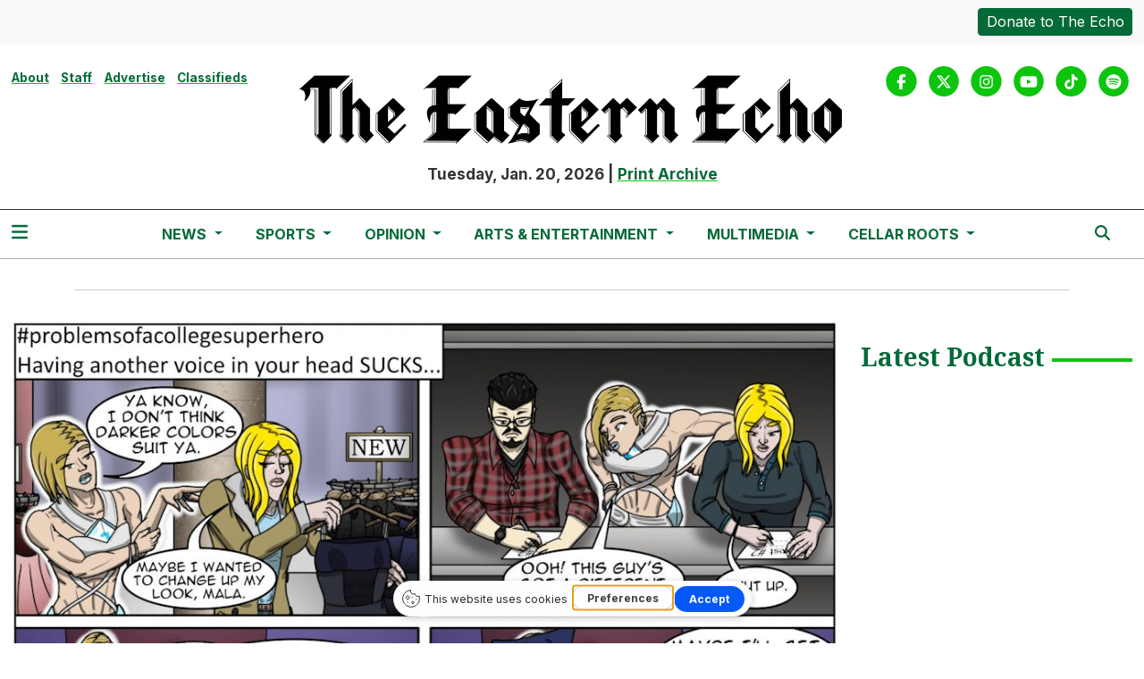

--- FILE ---
content_type: text/html; charset=UTF-8
request_url: https://www.easternecho.com/multimedia/2fdd3d58-100c-4c06-92d5-ed786d6f0702
body_size: 8435
content:
<!DOCTYPE html>
<html lang="en-US">
<!--
   _____ _   _                    _
  / ____| \ | |                  | |
 | (___ |  \| |_      _____  _ __| | _____
  \___ \| . ` \ \ /\ / / _ \| '__| |/ / __|
  ____) | |\  |\ V  V / (_) | |  |   <\__ \
 |_____/|_| \_| \_/\_/ \___/|_|  |_|\_\___/

SNworks - Solutions by The State News - http://getsnworks.com
-->
<head>
<meta charset="utf-8">
    <meta http-equiv="content-type" content="text/html; charset=utf-8">
    <script type="text/javascript">var _sf_startpt=(new Date()).getTime();</script>

    <meta name="viewport" content="width=device-width">

    


                
<!-- CEO:STD-META -->

            	
                                                                        
    <title>#problemsofacollegesuperhero - The Eastern Echo</title>
<style>#__ceo-debug-message{display: none;}#__ceo-debug-message-open,#__ceo-debug-message-close{font-size: 18px;color: #333;text-decoration: none;position: absolute;top: 0;left: 10px;}#__ceo-debug-message-close{padding-right: 10px;}#__ceo-debug-message #__ceo-debug-message-open{display: none;}#__ceo-debug-message div{display: inline-block;}#__ceo-debug-message.message-collapse{width: 50px;}#__ceo-debug-message.message-collapse div{display: none;}#__ceo-debug-message.message-collapse #__ceo-debug-message-close{display: none;}#__ceo-debug-message.message-collapse #__ceo-debug-message-open{display: inline !important;}.__ceo-poll label{display: block;}ul.__ceo-poll{padding: 0;}.__ceo-poll li{list-style-type: none;margin: 0;margin-bottom: 5px;}.__ceo-poll [name="verify"]{opacity: 0.001;}.__ceo-poll .__ceo-poll-result{max-width: 100%;border-radius: 3px;background: #fff;position: relative;padding: 2px 0;}.__ceo-poll span{z-index: 10;padding-left: 4px;}.__ceo-poll .__ceo-poll-fill{padding: 2px 4px;z-index: 5;top: 0;background: #4b9cd3;color: #fff;border-radius: 3px;position: absolute;overflow: hidden;}.__ceo-flex-container{display: flex;}.__ceo-flex-container .__ceo-flex-col{flex-grow: 1;}.__ceo-table{margin: 10px 0;}.__ceo-table td{border: 1px solid #333;padding: 0 10px;}.text-align-center{text-align: center;}.text-align-right{text-align: right;}.text-align-left{text-align: left;}.__ceo-text-right:empty{margin-bottom: 1em;}article:not(.arx-content) .btn{font-weight: 700;}article:not(.arx-content) .float-left.embedded-media{padding: 0px 15px 15px 0px;}article:not(.arx-content) .align-center{text-align: center;}article:not(.arx-content) .align-right{text-align: right;}article:not(.arx-content) .align-left{text-align: left;}article:not(.arx-content) table{background-color: #f1f1f1;border-radius: 3px;width: 100%;border-collapse: collapse;border-spacing: 0;margin-bottom: 1.5rem;caption-side: bottom;}article:not(.arx-content) table th{text-align: left;padding: 0.5rem;border-bottom: 1px solid #ccc;}article:not(.arx-content) table td{padding: 0.5rem;border-bottom: 1px solid #ccc;}article:not(.arx-content) figure:not(.embedded-media)> figcaption{font-size: 0.8rem;margin-top: 0.5rem;line-height: 1rem;}</style>

    <meta name="description" content="The&#x20;Eastern&#x20;Echo,&#x20;serving&#x20;the&#x20;Eastern&#x20;Michigan&#x20;University&#x20;community.">

                <meta name="twitter:site" content="@@TheEasternEcho">     
        <meta property="og:url" content="https://www.easternecho.com/multimedia/2fdd3d58-100c-4c06-92d5-ed786d6f0702">     <meta property="og:type" content="website">
    <meta property="og:site_name" content="&#x23;problemsofacollegesuperhero&#x20;-&#x20;The&#x20;Eastern&#x20;Echo">
    <meta property="og:title" content="&#x23;problemsofacollegesuperhero">     <meta property="og:description" content="The&#x20;Eastern&#x20;Echo,&#x20;serving&#x20;the&#x20;Eastern&#x20;Michigan&#x20;University&#x20;community.">             <meta name="twitter:card" content="summary_large_image">


    
                                        
                    <meta property="og:image" content="https://snworksceo.imgix.net/emu/63cc805c-e0b0-4469-b813-b2131c1bbca1.sized-1000x1000.jpg?w=800&amp;h=600">          <meta property="og:image:width" content="800">         <meta property="og:image:height" content="600">     


    <!-- Google Tag Manager -->
<script>(function(w,d,s,l,i){w[l]=w[l]||[];w[l].push({'gtm.start':
new Date().getTime(),event:'gtm.js'});var f=d.getElementsByTagName(s)[0],
j=d.createElement(s),dl=l!='dataLayer'?'&l='+l:'';j.async=true;j.src=
'https://www.googletagmanager.com/gtm.js?id='+i+dl;f.parentNode.insertBefore(j,f);
})(window,document,'script','dataLayer','GTM-P8N97C');</script>
<!-- End Google Tag Manager -->

    <link rel="preconnect" href="https://cdn.jsdelivr.net">
    <link rel="preconnect" href="https://d2c076l7bqbhhm.cloudfront.net/">
    <link rel="preconnect" href="https://fonts.googleapis.com">
    <link rel="preconnect" href="https://fonts.gstatic.com" crossorigin>
    <link href="https://fonts.googleapis.com/css2?family=Inter:wght@300;400;700&family=Noto+Serif:wght@300;400;700&display=swap" rel="stylesheet">

    
    <link rel="apple-touch-icon" sizes="57x57" href="https://d2c076l7bqbhhm.cloudfront.net/9f0fc8d75963ebbda63eb514bcfb6348/dist/img/favicons/apple-icon-57x57.png">
<link rel="apple-touch-icon" sizes="60x60" href="https://d2c076l7bqbhhm.cloudfront.net/9f0fc8d75963ebbda63eb514bcfb6348/dist/img/favicons/apple-icon-60x60.png">
<link rel="apple-touch-icon" sizes="72x72" href="https://d2c076l7bqbhhm.cloudfront.net/9f0fc8d75963ebbda63eb514bcfb6348/dist/img/favicons/apple-icon-72x72.png">
<link rel="apple-touch-icon" sizes="76x76" href="https://d2c076l7bqbhhm.cloudfront.net/9f0fc8d75963ebbda63eb514bcfb6348/dist/img/favicons/apple-icon-76x76.png">
<link rel="apple-touch-icon" sizes="114x114" href="https://d2c076l7bqbhhm.cloudfront.net/9f0fc8d75963ebbda63eb514bcfb6348/dist/img/favicons/apple-icon-114x114.png">
<link rel="apple-touch-icon" sizes="120x120" href="https://d2c076l7bqbhhm.cloudfront.net/9f0fc8d75963ebbda63eb514bcfb6348/dist/img/favicons/apple-icon-120x120.png">
<link rel="apple-touch-icon" sizes="144x144" href="https://d2c076l7bqbhhm.cloudfront.net/9f0fc8d75963ebbda63eb514bcfb6348/dist/img/favicons/apple-icon-144x144.png">
<link rel="apple-touch-icon" sizes="152x152" href="https://d2c076l7bqbhhm.cloudfront.net/9f0fc8d75963ebbda63eb514bcfb6348/dist/img/favicons/apple-icon-152x152.png">
<link rel="apple-touch-icon" sizes="180x180" href="https://d2c076l7bqbhhm.cloudfront.net/9f0fc8d75963ebbda63eb514bcfb6348/dist/img/favicons/apple-icon-180x180.png">
<link rel="icon" type="image/png" sizes="192x192" href="https://d2c076l7bqbhhm.cloudfront.net/9f0fc8d75963ebbda63eb514bcfb6348/dist/img/favicons/android-icon-192x192.png">
<link rel="icon" type="image/png" sizes="32x32" href="https://d2c076l7bqbhhm.cloudfront.net/9f0fc8d75963ebbda63eb514bcfb6348/dist/img/favicons/favicon-32x32.png">
<link rel="icon" type="image/png" sizes="96x96" href="https://d2c076l7bqbhhm.cloudfront.net/9f0fc8d75963ebbda63eb514bcfb6348/dist/img/favicons/favicon-96x96.png">
<link rel="icon" type="image/png" sizes="16x16" href="https://d2c076l7bqbhhm.cloudfront.net/9f0fc8d75963ebbda63eb514bcfb6348/dist/img/favicons/favicon-16x16.png">
<link rel="manifest" href="https://d2c076l7bqbhhm.cloudfront.net/9f0fc8d75963ebbda63eb514bcfb6348/dist/img/favicons/manifest.json">
<meta name="msapplication-TileColor" content="#ffffff">
<meta name="msapplication-TileImage" content="https://d2c076l7bqbhhm.cloudfront.net/9f0fc8d75963ebbda63eb514bcfb6348/dist/img/favicons/ms-icon-144x144.png">
<meta name="theme-color" content="#ffffff">

        
    <link rel="stylesheet" href="https://cdn.jsdelivr.net/npm/bootstrap@5.3.0/dist/css/bootstrap.min.css">
    <link rel="stylesheet" href="https://d2c076l7bqbhhm.cloudfront.net/9f0fc8d75963ebbda63eb514bcfb6348/dist/css/master.css">
    <script src="https://kit.fontawesome.com/b3848d02ac.js" crossorigin="anonymous"></script>

        <script src="https://cdn.broadstreetads.com/init-2.min.js"></script>
     <!-- Flytedesk Digital --> <script type="text/javascript"> (function (w, d, s, p) { let f = d.getElementsByTagName(s)[0], j = d.createElement(s); j.id = 'flytedigital'; j.async = true; j.src = 'https://digital.flytedesk.com/js/head.js#' + p; f.parentNode.insertBefore(j, f); })(window, document, 'script', '8b8310cf-f4c0-41de-9ecc-48620b58a4d7'); </script> <!-- End Flytedesk Digital -->
</head>

<body>
    <!-- Google Tag Manager (noscript) -->
<noscript><iframe src="https://www.googletagmanager.com/ns.html?id=GTM-P8N97C" height="0" width="0" style="display:none;visibility:hidden"></iframe></noscript>
<!-- End Google Tag Manager (noscript) -->
    <div class="skip-content">
        <span class="d-inline-block bg-white">Skip to <a href="#main-content" tabindex="0">Content</a>, <a href="#dockedNavContainer" tabindex="0">Navigation</a>, or <a href="#main-footer" tabindex="0">Footer</a>.</span>
    </div>

        <div class="bg-light">
    <div class="container-fluid max-width">
        <div class="row py-2">
            <div class="col-12 col-md text-center text-md-start">
                            </div>
            <div class="col-12 col-md text-center text-md-end mt-2 mt-md-0">
                <a href="https://www.easternecho.com/page/donate" class="btn btn-primary text-white btn-sm">Donate to The Echo</a>
            </div>
        </div>
    </div>
</div>
    

    <div class="container-fluid max-width my-2 my-lg-4 font-display">
    <div class="row align-items-start">
        <div class="col-12 col-md-8 offset-md-2 col-lg-6 offset-lg-0 order-first order-lg-2 text-center mb-2 mb-lg-0 font-weight-bold">
            <a href="https://www.easternecho.com/">
                <img src="https://d2c076l7bqbhhm.cloudfront.net/9f0fc8d75963ebbda63eb514bcfb6348/dist/img/black_logo_sized.png" class="d-block mb-3" alt="The Eastern Echo" style="">
            </a>
            <span class="">Tuesday, Jan. 20, 2026</span>
            |
            <span class=""><a href="https://www.easternecho.com/page/print">Print Archive</a></span>
        </div>
        <div class="d-none d-lg-block col-lg order-2 order-lg-first text-center text-lg-start mb-2 mb-lg-0">
            <ul class="list-inline">
                <li class="list-inline-item"><a class="text-smaller font-weight-bold" href="https://www.easternecho.com/page/about">About</a></li>
                <li class="list-inline-item"><a class="text-smaller font-weight-bold" href="https://www.easternecho.com/page/staff">Staff</a></li>
                <li class="list-inline-item"><a class="text-smaller font-weight-bold" href="https://www.easternecho.com/page/advertise">Advertise</a></li>
                <li class="list-inline-item"><a class="text-smaller font-weight-bold" href="https://www.easternecho.com/page/classifieds">Classifieds</a></li>
            </ul>
        </div>
        <div class="col-lg order-last text-center text-lg-end">
            <ul class="list-inline mb-0 pb-0">
                <li class="list-inline-item mx-0 px-0">
                    <span class="fa-stack">
                        <a href="https://www.facebook.com/TheEasternEcho/" target="_blank" rel="noopener" aria-label="Facebook">
                            <i class="fas fa-circle fa-stack-2x text-secondary-color"></i>
                            <i class="fab fa-facebook-f fa-stack-1x text-white"></i>
                        </a>
                    </span>
                </li>
                <li class="list-inline-item mx-0 px-0">
                    <span class="fa-stack">
                        <a href="https://twitter.com/TheEasternEcho" target="_blank" rel="noopener" aria-label="Twitter">
                            <i class="fas fa-circle fa-stack-2x text-secondary-color"></i>
                            <i class="fab fa-x-twitter fa-stack-1x text-white"></i>
                        </a>
                    </span>
                </li>
                <li class="list-inline-item mx-0 px-0">
                    <span class="fa-stack">
                        <a href="https://www.instagram.com/easternechoofficial/" target="_blank" rel="noopener" aria-label="Instagram">
                            <i class="fas fa-circle fa-stack-2x text-secondary-color"></i>
                            <i class="fab fa-instagram fa-stack-1x text-white"></i>
                        </a>
                    </span>
                </li>
                <li class="list-inline-item mx-0 px-0">
                    <span class="fa-stack">
                        <a href="https://www.youtube.com/user/TheEasternEchoEMU/" target="_blank" rel="noopener" aria-label="YouTube">
                            <i class="fas fa-circle fa-stack-2x text-secondary-color"></i>
                            <i class="fab fa-youtube fa-stack-1x text-white"></i>
                        </a>
                    </span>
                </li>
                <li class="list-inline-item mx-0 px-0">
                    <span class="fa-stack">
                        <a href="https://www.tiktok.com/@theeasternecho/" target="_blank" rel="noopener" aria-label="TikTok">
                            <i class="fas fa-circle fa-stack-2x text-secondary-color"></i>
                            <i class="fab fa-tiktok fa-stack-1x text-white"></i>
                        </a>
                    </span>
                </li>
                <li class="list-inline-item mx-0 px-0">
                    <span class="fa-stack">
                        <a href="https://open.spotify.com/show/4Bh9Y8dlgNfYB3rh3lXOHC/" target="_blank" rel="noopener" aria-label="Spotify">
                            <i class="fas fa-circle fa-stack-2x text-secondary-color"></i>
                            <i class="fab fa-spotify fa-stack-1x text-white"></i>
                        </a>
                    </span>
                </li>
            </ul>
        </div>
    </div>
</div>
    

<div class="docked-navbar" id="mainNavbarContainer" aria-hidden="true">
    <nav class="my-0 py-2 navbar navbar-expand bg-white sticky-top w-100 border-bottom border-dark font-display" id="mainNavbar">
        <div class="container-fluid max-width">
            <div class="row w-100">
                <div class="col">
                    <div class="d-flex align-items-center justify-content-between">
                        <div class="">
                            <button type="button" class="btn-reset me-3" data-bs-toggle="offcanvas" data-bs-target="#offcanvasNav" aria-controls="offcanvasNav">
                                <i class="fas fa-bars text-primary-color text-bigger"></i>
                            </button>
                        </div>
                        <div class="d-flex justify-content-center mx-4 flex-grow-1">
                            <div class="flex-grow-1 d-none" id="searchbox">
                                <form method="get" action="https://www.easternecho.com/search" class="d-flex">
                                    <input type="hidden" name="a" value="1">
                                    <input type="hidden" name="ty" value="article">
                                    <input type="hidden" name="o" value="date">
                                    <input type="text" name="s" class="form-control form-control-sm flex-grow-1 me-2 py-0" placeholder="Search The Eastern Echo">
                                    <button type="submit" class="btn btn-reset" aria-label="Search"><i class="fas fa-chevron-right"></i></button>
                                </form>
                            </div>
                            
                            <ul class="navbar-nav d-none d-lg-flex justify-content-center">
                                                                                                            <li class="nav-item dropdown">
                                            <a class="nav-link dropdown-toggle" href="https://www.easternecho.com/section/news" role="button" data-bs-toggle="dropdown" aria-haspopup="true" aria-expanded="false">
                                                News
                                            </a>
                                            <div class="dropdown-menu" aria-labelledby="navbarDropdownNews">
                                                                                                    <a class="dropdown-item" href="https://www.easternecho.com/section/current">Current</a>
                                                                                                    <a class="dropdown-item" href="https://www.easternecho.com/section/campus">Campus</a>
                                                                                                    <a class="dropdown-item" href="https://www.easternecho.com/section/ypsilanti">Ypsilanti</a>
                                                                                                    <a class="dropdown-item" href="https://www.easternecho.com/section/spotlight">Spotlight</a>
                                                                                                    <a class="dropdown-item" href="https://www.easternecho.com/calendar">Events</a>
                                                                                                    <a class="dropdown-item" href="https://www.easternecho.com/section/echo-voter-guide">Elections</a>
                                                                                            </div>
                                        </li>
                                                                                                                                                <li class="nav-item dropdown">
                                            <a class="nav-link dropdown-toggle" href="https://www.easternecho.com/section/sports" role="button" data-bs-toggle="dropdown" aria-haspopup="true" aria-expanded="false">
                                                Sports
                                            </a>
                                            <div class="dropdown-menu" aria-labelledby="navbarDropdownSports">
                                                                                                    <a class="dropdown-item" href="https://www.easternecho.com/section/sports-features">Features</a>
                                                                                                    <a class="dropdown-item" href="https://www.easternecho.com/section/sports-previews">Previews</a>
                                                                                                    <a class="dropdown-item" href="https://www.easternecho.com/section/recaps">Recaps</a>
                                                                                            </div>
                                        </li>
                                                                                                                                                <li class="nav-item dropdown">
                                            <a class="nav-link dropdown-toggle" href="https://www.easternecho.com/section/opinion" role="button" data-bs-toggle="dropdown" aria-haspopup="true" aria-expanded="false">
                                                Opinion
                                            </a>
                                            <div class="dropdown-menu" aria-labelledby="navbarDropdownOpinion">
                                                                                                    <a class="dropdown-item" href="https://www.easternecho.com/section/letters">Letters to the Editor</a>
                                                                                                    <a class="dropdown-item" href="https://www.easternecho.com/section/opinions">Opinions</a>
                                                                                                    <a class="dropdown-item" href="https://www.easternecho.com/section/review">Reviews</a>
                                                                                                    <a class="dropdown-item" href="https://www.easternecho.com/page/the-wellnest-watch">The WellNest Watch</a>
                                                                                            </div>
                                        </li>
                                                                                                                                                <li class="nav-item dropdown">
                                            <a class="nav-link dropdown-toggle" href="https://www.easternecho.com/section/arts-entertainment" role="button" data-bs-toggle="dropdown" aria-haspopup="true" aria-expanded="false">
                                                Arts &amp; Entertainment
                                            </a>
                                            <div class="dropdown-menu" aria-labelledby="navbarDropdownArts">
                                                                                                    <a class="dropdown-item" href="https://www.easternecho.com/section/comics">Comics</a>
                                                                                                    <a class="dropdown-item" href="https://www.easternecho.com/section/puzzles">Puzzles</a>
                                                                                                    <a class="dropdown-item" href="https://www.easternecho.com/section/movies">Movies</a>
                                                                                                    <a class="dropdown-item" href="https://www.easternecho.com/section/music">Music</a>
                                                                                                    <a class="dropdown-item" href="https://www.easternecho.com/calendar">Calendar</a>
                                                                                            </div>
                                        </li>
                                                                                                                                                <li class="nav-item dropdown">
                                            <a class="nav-link dropdown-toggle" href="https://www.easternecho.com/multimedia" role="button" data-bs-toggle="dropdown" aria-haspopup="true" aria-expanded="false">
                                                Multimedia
                                            </a>
                                            <div class="dropdown-menu" aria-labelledby="navbarDropdownMultimedia">
                                                                                                    <a class="dropdown-item" href="https://www.easternecho.com/section/podcasts">Podcasts</a>
                                                                                                    <a class="dropdown-item" href="https://www.easternecho.com/gallery">Photo Galleries</a>
                                                                                                    <a class="dropdown-item" href="https://www.easternecho.com/multimedia/video">Videos</a>
                                                                                                    <a class="dropdown-item" href="https://www.easternecho.com/section/672247a1e1580">Women in Journalism Project</a>
                                                                                            </div>
                                        </li>
                                                                                                                                                <li class="nav-item dropdown">
                                            <a class="nav-link dropdown-toggle" href="https://emucellarroots.com/" role="button" data-bs-toggle="dropdown" aria-haspopup="true" aria-expanded="false">
                                                Cellar Roots
                                            </a>
                                            <div class="dropdown-menu" aria-labelledby="navbarDropdownCr">
                                                                                                    <a class="dropdown-item" href="https://issuu.com/cellarroots/docs/volume_49_final">Cellar Roots Volume 49</a>
                                                                                                    <a class="dropdown-item" href="https://issuu.com/cellarroots/docs/140965_printwell_cellar_roots_magazine_proof">Cellar Roots Volume 48</a>
                                                                                                    <a class="dropdown-item" href="https://issuu.com/cellarroots/docs/cellar_roots_2019_2020_2021_joint_edition">Cellar Roots 2019-2021</a>
                                                                                                    <a class="dropdown-item" href="https://issuu.com/cellarroots/docs/online_pdf">Cellar Roots 2017-18</a>
                                                                                                    <a class="dropdown-item" href="https://issuu.com/cellarroots/docs/cellar_roots_vol._45">Cellar Roots 2016-17</a>
                                                                                            </div>
                                        </li>
                                                                                                </ul>

                        </div>
                        <div class="text-end">
                            <button type="button" class="btn-reset" data-snw-toggle="searchbox" data-snw-target="#searchbox">
                                <i class="fas fa-magnifying-glass text-primary-color"></i>
                            </button>
                        </div>
                    </div>
                </div>
            </div>
        </div>
    </nav>
</div>

<div class="offcanvas offcanvas-start font-sans" tabindex="-1" id="offcanvasNav" aria-labelledby="offcanvasNavLabel">
    <div class="offcanvas-header">
        <div class="offcanvas-title" id="offcanvasNavLabel" aria-label="The Eastern Echo"><a href="https://www.easternecho.com/" class=""><img src="https://d2c076l7bqbhhm.cloudfront.net/9f0fc8d75963ebbda63eb514bcfb6348/dist/img/black_logo_sized.png" alt="The Eastern Echo" class="w-75 d-block mx-auto"></a></div>
        <button type="button" class="btn-close" data-bs-dismiss="offcanvas" aria-label="Close"></button>
    </div>
    <div class="offcanvas-body">
        <form method="get" action="https://www.easternecho.com/search" class="d-flex border-bottom border-dark pb-4 mb-4">
            <input type="hidden" name="a" value="1">
            <input type="hidden" name="ty" value="article">
            <input type="hidden" name="o" value="date">
            <input type="text" name="s" class="form-control flex-grow-1 me-2" placeholder="Search The Eastern Echo">
            <button type="submit" class="btn btn-reset" aria-label="Search"><i class="fas fa-search"></i></button>
        </form>
        <ul class="list-unstyled my-2">
                                                <li class="pb-2">
                        <a class="no-underline font-weight-bold " href="https://www.easternecho.com/section/news">
                            News
                        </a>
                        <ul>
                                                            <li class="mb-1">
                                    <a class="font-weight-light no-underline " href="https://www.easternecho.com/section/current">Current</a>
                                </li>
                                                            <li class="mb-1">
                                    <a class="font-weight-light no-underline " href="https://www.easternecho.com/section/campus">Campus</a>
                                </li>
                                                            <li class="mb-1">
                                    <a class="font-weight-light no-underline " href="https://www.easternecho.com/section/ypsilanti">Ypsilanti</a>
                                </li>
                                                            <li class="mb-1">
                                    <a class="font-weight-light no-underline " href="https://www.easternecho.com/section/spotlight">Spotlight</a>
                                </li>
                                                            <li class="mb-1">
                                    <a class="font-weight-light no-underline " href="https://www.easternecho.com/calendar">Events</a>
                                </li>
                                                            <li class="mb-1">
                                    <a class="font-weight-light no-underline " href="https://www.easternecho.com/section/echo-voter-guide">Elections</a>
                                </li>
                                                    </ul>
                    </li>
                                                                <li class="pb-2">
                        <a class="no-underline font-weight-bold " href="https://www.easternecho.com/section/sports">
                            Sports
                        </a>
                        <ul>
                                                            <li class="mb-1">
                                    <a class="font-weight-light no-underline " href="https://www.easternecho.com/section/sports-features">Features</a>
                                </li>
                                                            <li class="mb-1">
                                    <a class="font-weight-light no-underline " href="https://www.easternecho.com/section/sports-previews">Previews</a>
                                </li>
                                                            <li class="mb-1">
                                    <a class="font-weight-light no-underline " href="https://www.easternecho.com/section/recaps">Recaps</a>
                                </li>
                                                    </ul>
                    </li>
                                                                <li class="pb-2">
                        <a class="no-underline font-weight-bold " href="https://www.easternecho.com/section/opinion">
                            Opinion
                        </a>
                        <ul>
                                                            <li class="mb-1">
                                    <a class="font-weight-light no-underline " href="https://www.easternecho.com/section/letters">Letters to the Editor</a>
                                </li>
                                                            <li class="mb-1">
                                    <a class="font-weight-light no-underline " href="https://www.easternecho.com/section/opinions">Opinions</a>
                                </li>
                                                            <li class="mb-1">
                                    <a class="font-weight-light no-underline " href="https://www.easternecho.com/section/review">Reviews</a>
                                </li>
                                                            <li class="mb-1">
                                    <a class="font-weight-light no-underline " href="https://www.easternecho.com/page/the-wellnest-watch">The WellNest Watch</a>
                                </li>
                                                    </ul>
                    </li>
                                                                <li class="pb-2">
                        <a class="no-underline font-weight-bold " href="https://www.easternecho.com/section/arts-entertainment">
                            Arts &amp; Entertainment
                        </a>
                        <ul>
                                                            <li class="mb-1">
                                    <a class="font-weight-light no-underline " href="https://www.easternecho.com/section/comics">Comics</a>
                                </li>
                                                            <li class="mb-1">
                                    <a class="font-weight-light no-underline " href="https://www.easternecho.com/section/puzzles">Puzzles</a>
                                </li>
                                                            <li class="mb-1">
                                    <a class="font-weight-light no-underline " href="https://www.easternecho.com/section/movies">Movies</a>
                                </li>
                                                            <li class="mb-1">
                                    <a class="font-weight-light no-underline " href="https://www.easternecho.com/section/music">Music</a>
                                </li>
                                                            <li class="mb-1">
                                    <a class="font-weight-light no-underline " href="https://www.easternecho.com/calendar">Calendar</a>
                                </li>
                                                    </ul>
                    </li>
                                                                <li class="pb-2">
                        <a class="no-underline font-weight-bold " href="https://www.easternecho.com/multimedia">
                            Multimedia
                        </a>
                        <ul>
                                                            <li class="mb-1">
                                    <a class="font-weight-light no-underline " href="https://www.easternecho.com/section/podcasts">Podcasts</a>
                                </li>
                                                            <li class="mb-1">
                                    <a class="font-weight-light no-underline " href="https://www.easternecho.com/gallery">Photo Galleries</a>
                                </li>
                                                            <li class="mb-1">
                                    <a class="font-weight-light no-underline " href="https://www.easternecho.com/multimedia/video">Videos</a>
                                </li>
                                                            <li class="mb-1">
                                    <a class="font-weight-light no-underline " href="https://www.easternecho.com/section/672247a1e1580">Women in Journalism Project</a>
                                </li>
                                                    </ul>
                    </li>
                                                                <li class="pb-2">
                        <a class="no-underline font-weight-bold " href="https://emucellarroots.com/">
                            Cellar Roots
                        </a>
                        <ul>
                                                            <li class="mb-1">
                                    <a class="font-weight-light no-underline " href="https://issuu.com/cellarroots/docs/volume_49_final">Cellar Roots Volume 49</a>
                                </li>
                                                            <li class="mb-1">
                                    <a class="font-weight-light no-underline " href="https://issuu.com/cellarroots/docs/140965_printwell_cellar_roots_magazine_proof">Cellar Roots Volume 48</a>
                                </li>
                                                            <li class="mb-1">
                                    <a class="font-weight-light no-underline " href="https://issuu.com/cellarroots/docs/cellar_roots_2019_2020_2021_joint_edition">Cellar Roots 2019-2021</a>
                                </li>
                                                            <li class="mb-1">
                                    <a class="font-weight-light no-underline " href="https://issuu.com/cellarroots/docs/online_pdf">Cellar Roots 2017-18</a>
                                </li>
                                                            <li class="mb-1">
                                    <a class="font-weight-light no-underline " href="https://issuu.com/cellarroots/docs/cellar_roots_vol._45">Cellar Roots 2016-17</a>
                                </li>
                                                    </ul>
                    </li>
                                        <li class="pb-2"><a class="font-weight-bold no-underline" href="https://www.easternecho.com/section/bma" title="BMA">BMA</a></li>
                                                <li class="pb-2">
                        <a class="no-underline font-weight-bold" href="https://www.easternecho.com/page/about">
                            About
                        </a>
                        <ul>
                                                            <li class="mb-1">
                                    <a class="no-underline font-weight-light" href="https://www.easternecho.com/page/about">About</a>
                                </li>
                                                            <li class="mb-1">
                                    <a class="no-underline font-weight-light" href="https://www.easternecho.com/page/hiring">Hiring</a>
                                </li>
                                                            <li class="mb-1">
                                    <a class="no-underline font-weight-light" href="https://www.easternecho.com/page/contact">Contact</a>
                                </li>
                                                    </ul>
                    </li>
                                                                <li class="pb-2">
                        <a class="no-underline font-weight-bold" href="https://www.easternecho.com/page/advertise">
                            Advertise
                        </a>
                        <ul>
                                                            <li class="mb-1">
                                    <a class="no-underline font-weight-light" href="https://www.easternecho.com/page/advertise">Advertise</a>
                                </li>
                                                    </ul>
                    </li>
                                                                <li class="pb-2"><a class="no-underline font-weight-bold" href="https://www.easternecho.com/page/donate" title="Donate">Donate</a></li>
                            
            <li class="pt-4 pb-2 d-flex justify-content-evenly">
                <a href="https://www.facebook.com/TheEasternEcho/" target="_blank" rel="noopener" aria-label="Facebook">
                    <i class="fab fa-facebook-f text-primary-color"></i>
                </a>
                <a href="https://twitter.com/TheEasternEcho" target="_blank" rel="noopener" aria-label="Twitter">
                    <i class="fab fa-x-twitter text-primary-color"></i>
                </a>
                <a href="https://www.instagram.com/easternechoofficial/" target="_blank" rel="noopener" aria-label="Instagram">
                    <i class="fab fa-instagram text-primary-color"></i>
                </a>
                <a href="https://www.youtube.com/user/TheEasternEchoEMU/" target="_blank" rel="noopener" aria-label="YouTube">
                    <i class="fab fa-youtube text-primary-color"></i>
                </a>
                <a href="https://www.tiktok.com/@theeasternecho/" target="_blank" rel="noopener" aria-label="TikTok">
                    <i class="fab fa-tiktok text-primary-color"></i>
                </a>
                <a href="https://open.spotify.com/show/4Bh9Y8dlgNfYB3rh3lXOHC/" target="_blank" rel="noopener" aria-label="Spotify">
                    <i class="fab fa-spotify text-primary-color"></i>
                </a>
            </li>
        </ul>
    </div>
</div>

    <div class="container my-3 pb-3">
        <div class="row">
            <div class="col-12 text-center">
                <!-- START gryphon/ads/placement-d.tpl -->
<div class="ad leaderboard text-center">
            <script>broadstreet.watch({ networkId: 5832 })</script>
        <broadstreet-zone zone-id="69252" zone-alias=""></broadstreet-zone>
    </div>
<!-- END gryphon/ads/placement-d.tpl -->
                <hr class="mb-0">
            </div>
        </div>
    </div>

    <div id="main-content">
        

    
    <div class="container-fluid max-width">

        <div class="row">
            <div class="col">
                
                    
<!-- gryphon/multimedia/detail.tpl -->

<figure class="multimedia-detail">
    
    
    
            
        <!--media/image.tpl-->

<div class="image">
    <div style="text-align: center;">
    <a href="https://www.easternecho.com/multimedia/2fdd3d58-100c-4c06-92d5-ed786d6f0702"><img src="https://snworksceo.imgix.net/emu/63cc805c-e0b0-4469-b813-b2131c1bbca1.sized-1000x1000.jpg?w=1000"></a>
    </div>
    <div class="info">
        Nick M
        &middot; 

    </div>
</div>
    


</figure>
<article class="full-article">
    <h1>#problemsofacollegesuperhero</h1>
    <div class="row  my-4">
        <div class="col col-md-6">
            <aside class="author-name">
                        
    
                                                By
            <a href="https://www.easternecho.com/staff/nick-m">Nick M</a>
                                    
                <div class="mt-1">
                    January 19, 2021 | 12:53pm EST
                </div>
            </aside>
        </div>
        <div class="col col-md-6 text-left text-md-right d-print-none">
            <ul class="social-links list-unsyled list-inline">
                <li class="list-inline-item"><a href="http://www.facebook.com/sharer.php?u=https://www.easternecho.com/multimedia/2fdd3d58-100c-4c06-92d5-ed786d6f0702" target="_blank"><i class="fab fa-facebook"></i></a></li>
                <li class="list-inline-item"><a href="http://twitter.com/intent/tweet?url=https://www.easternecho.com/multimedia/2fdd3d58-100c-4c06-92d5-ed786d6f0702&amp;text=#problemsofacollegesuperhero" target="_blank"><i class="fab fa-x-twitter"></i></a></li>
                                <li class="list-inline-item"><a href="mailto:?subject=%23problemsofacollegesuperhero%20|%20The%20Eastern%20Echo&amp;message=Check%20out%20this%20image%20from%20The%20Eastern%20Echo%3A%20https%3A%2F%2Fwww.easternecho.com%2Fmultimedia%2F2fdd3d58-100c-4c06-92d5-ed786d6f0702"><i class="fa fa-envelope"></i></a></li>
                <li class="list-inline-item"><a href="#" onclick="window.print()"><i class="fas fa-print"></i></a></li>
            </ul>
        </div>
    </div>


    <p class="copy"></p>
<p>The heroine Devil Angel&#x27;s magic comes from her angelic partner, Mala, but having another person in her head is not all benefits.</p>
</article>
                            </div>
            <div class="col-12 fixed-sidebar">
                

<div class="mt-4 mt-md-0">
    <!-- START gryphon/ads/placement-e -->
<div class="ad rectangle text-center">
            <script>broadstreet.watch({ networkId: 5832 })</script>
        <broadstreet-zone zone-id="69254" zone-alias=""></broadstreet-zone>
    </div>
<!-- END gryphon/ads/placement-e -->
</div>
<div class="mt-4">
    <div class="subheader-styled d-flex align-content-center">
        <a href="https://www.easternecho.com/section/podcast" class="no-underline">Latest Podcast</a>
        <hr class="ms-2 flex-grow-1 border-secondary-color border-4 opacity-1">
    </div>
    <div class="embed-soundcloud-only">
        <iframe data-testid="embed-iframe" style="border-radius:12px" src="https://open.spotify.com/embed/episode/2vIoABoZ46tqj4HsNBtY7I?utm_source=generator" width="100%" height="352" frameborder="0" allowfullscreen="" allow="autoplay; clipboard-write; encrypted-media; fullscreen; picture-in-picture" loading="lazy"></iframe>
<p><span data-slate-fragment="[base64]">Josh talks to acclaimed 89.1 WEMU host, Michael Jewett, about when a passion becomes a career, &nbsp;what jazz has meant for the world and what it could mean for its future.</span></p>
    </div>
</div>
<div class="mt-4">
    <div class="subheader-styled d-flex align-content-center">
        <a href="https://www.easternecho.com/multimedia" class="no-underline">Featured Media</a>
        <hr class="ms-2 flex-grow-1 border-secondary-color border-4 opacity-1">
    </div>
    <a href="https://www.easternecho.com/multimedia/ade7375d-536a-4489-9554-b35cd81c5c04" target="_blank">
        <img src="https://snworksceo.imgix.net/emu/1a9a70f7-6b55-4dba-85ff-a12257324d0c.sized-1000x1000.jpg?w=300&amp;dpr=2" alt="eastern-michigan-university-celebrates-mlk-day-in-2026">
    </a>
    <div class="h4 mt-2">
        <a href="https://www.easternecho.com/multimedia/ade7375d-536a-4489-9554-b35cd81c5c04" class="text-body no-underline font-serif font-weight-bold" target="_blank">Eastern Michigan University celebrates MLK day in 2026</a>
    </div>
</div>
<div class="mt-4">
    <!-- START gryphon/ads/placement-e -->
<div class="ad rectangle text-center">
            <script>broadstreet.watch({ networkId: 5832 })</script>
        <broadstreet-zone zone-id="69257" zone-alias=""></broadstreet-zone>
    </div>
<!-- END gryphon/ads/placement-e -->
</div>
<div class="mt-4">
    <!-- START gryphon/ads/placement-e -->
<div class="ad rectangle text-center">
            <script>broadstreet.watch({ networkId: 5832 })</script>
        <broadstreet-zone zone-id="69255" zone-alias=""></broadstreet-zone>
    </div>
<!-- END gryphon/ads/placement-e -->
</div>
            </div>
        </div>
    </div>
    </div>

    <div class="container mt-3 pt-3">
        <div class="row">
            <div class="col-12 text-center">
                <hr class="mt-0">
                <!-- START gryphon/ads/placement_h.tpl -->
<div class="ad leaderboard text-center">

            <script>broadstreet.watch({ networkId: 5832 })</script>
        <broadstreet-zone zone-id="69253" zone-alias=""></broadstreet-zone>
    </div>
<!-- END gryphon/ads/placement_h.tpl -->
            </div>
        </div>
    </div>

    <div id="main-footer">
        <footer class="font-sans mt-4">
    <div class="bg-primary-color text-white py-4">
        <div class="container-fluid max-width">
            <div class="row align-items-bottom mb-4">
                <div class="col-12 col-md-6 text-center text-md-start">
                    <a href="https://www.easternecho.com/" class="no-underline d-flex align-items-center">
                        <img src="https://d2c076l7bqbhhm.cloudfront.net/9f0fc8d75963ebbda63eb514bcfb6348/dist/img/white_logo.png" alt="The Eastern Echo" class="w-100" style="max-width:400px;">
                    </a>
                </div>
                <div class="col-12 col-md-6 text-center text-md-end align-self-end mt-4 mt-md-0">
                    <ul class="list-inline mb-0 pb-0">
                        <li class="list-inline-item mx-0 px-0">
                            <span class="fa-stack">
                                <a href="https://www.facebook.com/TheEasternEcho/" target="_blank" rel="noopener" aria-label="Facebook">
                                    <i class="fas fa-circle fa-stack-2x text-white"></i>
                                    <i class="fab fa-facebook-f fa-stack-1x text-primary-color"></i>
                                </a>
                            </span>
                        </li>
                        <li class="list-inline-item mx-0 px-0">
                            <span class="fa-stack">
                                <a href="https://twitter.com/TheEasternEcho" target="_blank" rel="noopener" aria-label="Twitter">
                                    <i class="fas fa-circle fa-stack-2x text-white"></i>
                                    <i class="fab fa-x-twitter fa-stack-1x text-primary-color"></i>
                                </a>
                            </span>
                        </li>
                        <li class="list-inline-item mx-0 px-0">
                            <span class="fa-stack">
                                <a href="https://www.instagram.com/easternechoofficial/" target="_blank" rel="noopener" aria-label="Instagram">
                                    <i class="fas fa-circle fa-stack-2x text-white"></i>
                                    <i class="fab fa-instagram fa-stack-1x text-primary-color"></i>
                                </a>
                            </span>
                        </li>
                        <li class="list-inline-item mx-0 px-0">
                            <span class="fa-stack">
                                <a href="https://www.youtube.com/user/TheEasternEchoEMU/" target="_blank" rel="noopener" aria-label="YouTube">
                                    <i class="fas fa-circle fa-stack-2x text-white"></i>
                                    <i class="fab fa-youtube fa-stack-1x text-primary-color"></i>
                                </a>
                            </span>
                        </li>
                        <li class="list-inline-item mx-0 px-0">
                            <span class="fa-stack">
                                <a href="https://www.tiktok.com/@theeasternecho/" target="_blank" rel="noopener" aria-label="TikTok">
                                    <i class="fas fa-circle fa-stack-2x text-white"></i>
                                    <i class="fab fa-tiktok fa-stack-1x text-primary-color"></i>
                                </a>
                            </span>
                        </li>
                        <li class="list-inline-item mx-0 px-0">
                            <span class="fa-stack">
                                <a href="https://open.spotify.com/show/4Bh9Y8dlgNfYB3rh3lXOHC/" target="_blank" rel="noopener" aria-label="Spotify">
                                    <i class="fas fa-circle fa-stack-2x text-white"></i>
                                    <i class="fab fa-spotify fa-stack-1x text-primary-color"></i>
                                </a>
                            </span>
                        </li>
                    </ul>
                </div>
            </div>
            <div class="row">
                <div class="col mt-4 mt-md-0 text-center">
                    <ul class="list-inline font-weight-bold">
                        <li class="list-inline-item"><a href="https://www.easternecho.com/page/about" class="text-white font-weight-bold no-underline text-0-75x">About Us</a></li>
                        <li class="list-inline-item"><a href="https://www.easternecho.com/page/jobs" class="text-white font-weight-bold no-underline text-0-75x">Jobs</a></li>
                        <li class="list-inline-item"><a href="https://www.easternecho.com/page/advertise" class="text-white font-weight-bold no-underline text-0-75x">Advertise</a></li>
                        <li class="list-inline-item"><a href="https://www.easternecho.com/page/classifieds" class="text-white font-weight-bold no-underline text-0-75x">Classifieds</a></li>
                        <li class="list-inline-item"><a href="https://www.easternecho.com/page/distribution" class="text-white font-weight-bold no-underline text-0-75x">Distribution</a></li>
                        <li class="list-inline-item"><a href="https://www.easternecho.com/page/privacy" class="text-white font-weight-bold no-underline text-0-75x">Privacy</a></li>
                    </ul>
                </div>
            </div>
        </div>
    </div>
</footer>
<div class="container py-2 font-weight-bold text-black">
    <div class="row">
        <div class="col-12 col-lg-6 text-center text-lg-left">
            <small>Powered by <a href="https://getsnworks.com" target="_blank"><img src="https://duvq7ua50whdw.cloudfront.net/611d8613ded5b4d43232ade12fd62a2f/dist/img/snworks-logo-black.png" style="max-width:60px" class="d-inline-block mt-n1"></a> Solutions by The State News</small>
        </div>
        <div class="col-12 col-lg-6 text-center text-lg-right">
            <small>All Content &copy; 2026 The Eastern Echo</small>
        </div>
    </div>
</div>
    </div>

    <script src="https://code.jquery.com/jquery-3.4.1.min.js" integrity="sha256-CSXorXvZcTkaix6Yvo6HppcZGetbYMGWSFlBw8HfCJo=" crossorigin="anonymous"></script>
    <script src="https://cdn.jsdelivr.net/npm/@popperjs/core@2.11.8/dist/umd/popper.min.js" integrity="sha384-I7E8VVD/ismYTF4hNIPjVp/Zjvgyol6VFvRkX/vR+Vc4jQkC+hVqc2pM8ODewa9r" crossorigin="anonymous"></script>
    <script src="https://cdn.jsdelivr.net/npm/bootstrap@5.3.0/dist/js/bootstrap.min.js" integrity="sha384-fbbOQedDUMZZ5KreZpsbe1LCZPVmfTnH7ois6mU1QK+m14rQ1l2bGBq41eYeM/fS" crossorigin="anonymous"></script>
            <script defer src="https://d2c076l7bqbhhm.cloudfront.net/9f0fc8d75963ebbda63eb514bcfb6348/dist/js/master-min.js"></script>
        <script type="text/javascript" src="https://app.getterms.io/cookie-consent/embed/e23be3da-7b32-4a0a-bb9e-08fae53c5e94"></script>
    
            <!-- Built in 4.2946698665619 seconds --><div id="__ceo-8B7A2F29-C494-4EAA-9D3D-93356FF6FB40"></div>
<script src="https://www.easternecho.com/b/e.js"></script>
<script></script>
</body>
</html>

--- FILE ---
content_type: application/javascript
request_url: https://app.getterms.io/cookie-consent/embed/e23be3da-7b32-4a0a-bb9e-08fae53c5e94
body_size: 79948
content:

      window.gtBlocklist = {"functional":["commondatastorage\\.googleapis\\.com","www\\.gstatic\\.com","ssl\\.gstatic\\.com","maps\\.google\\.com","maps-api-ssl\\.google\\.com","maps\\.googleapis\\.com","mts\\.googleapis\\.com","mt\\.googleapis\\.com","mt0\\.googleapis\\.com","mt1\\.googleapis\\.com","mt2\\.googleapis\\.com","mt3\\.googleapis\\.com","khm0\\.googleapis\\.com","khm1\\.googleapis\\.com","khms\\.googleapis\\.com","khms1\\.googleapis\\.com","khms2\\.googleapis\\.com","maps\\.gstatic\\.com","accounts\\.google\\.com","apis\\.google\\.com","calendar\\.google\\.com","clients2\\.google\\.com","cse\\.google\\.com","news\\.google\\.com","pay\\.google\\.com","payments\\.google\\.com","play\\.google\\.com","smartlock\\.google\\.com","www\\.google\\.com","www\\.google\\.de","www\\.google\\.co\\.jp","www\\.google\\.com\\.au","www\\.google\\.co\\.uk","www\\.google\\.ie","www\\.google\\.com\\.sg","www\\.google\\.co\\.in","www\\.google\\.com\\.br","www\\.google\\.ca","www\\.google\\.co\\.kr","www\\.google\\.co\\.nz","www\\.google\\.co\\.id","www\\.google\\.fr","www\\.google\\.be","www\\.google\\.com\\.ua","www\\.google\\.nl","www\\.google\\.ru","www\\.google\\.se","www\\.googleapis\\.com","imasdk\\.googleapis\\.com","storage\\.googleapis\\.com","translate\\.googleapis\\.com","translate\\.google\\.com","translate-pa\\.googleapis\\.com","lh3\\.googleusercontent\\.com","jnn-pa\\.googleapis\\.com","csi\\.gstatic\\.com","firebasestorage\\.googleapis\\.com","firestore\\.googleapis\\.com","firebaseinstallations\\.googleapis\\.com","firebase\\.googleapis\\.com","firebaseremoteconfig\\.googleapis\\.com",".*\\.googletagmanager\\.com","fonts\\.googleapis\\.com","fonts\\.gstatic\\.com",".*\\.typekit\\.com",".*\\.typekit\\.net",".*\\.youtube\\.com",".*\\.ggpht\\.com",".*\\.youtube-nocookie\\.com",".*\\.ytimg\\.com","23\\.62\\.3\\.183",".*\\.akamaitechnologies\\.com",".*\\.akamaitechnologies\\.fr",".*\\.akamai\\.net",".*\\.akamaiedge\\.net",".*\\.akamaihd\\.net",".*\\.akamaized\\.net",".*\\.edgefcs\\.net",".*\\.edgekey\\.net","edgesuite\\.net",".*\\.srip\\.net",".*\\.blogblog\\.com",".*\\.blogger\\.com",".*\\.blogspot\\.com","images-blogger-opensocial\\.googleusercontent\\.com",".*\\.adobedtm\\.com",".*\\.demdex\\.net",".*\\.everesttech\\.net","sstats\\.adobe\\.com","hbrt\\.adobe\\.com","amp\\.cloudflare\\.com","ajax\\.cloudflare\\.com",".*\\.nel\\.cloudflare\\.com","static\\.cloudflareinsights\\.com",".*\\.wordpress\\.com","s0\\.wp\\.com","s2\\.wp\\.com",".*\\.w\\.org","c0\\.wp\\.com","s1\\.wp\\.com","i0\\.wp\\.com","i1\\.wp\\.com","i2\\.wp\\.com","widgets\\.wp\\.com",".*\\.st-hatena\\.com",".*\\.hatena\\.ne\\.jp",".*\\.shopify\\.com",".*\\.shopifyapps\\.com",".*\\.shopifycdn\\.com",".*\\.shopifysvc\\.com",".*\\.dealer\\.com",".*\\.onesignal\\.com",".*\\.cquotient\\.com",".*\\.demandware\\.net","demandware\\.edgesuite\\.net",".*\\.wistia\\.com","embedwistia-a\\.akamaihd\\.net",".*\\.wistia\\.net",".*\\.brightcove\\.com",".*\\.brightcove\\.net",".*\\.zencdn\\.net",".*\\.vimeo\\.com",".*\\.vimeocdn\\.com","api-maps\\.yandex\\.ru","money\\.yandex\\.ru",".*\\.yandex\\.st",".*\\.yastatic\\.net",".*\\.aniview\\.com",".*\\.delvenetworks\\.com",".*\\.limelight\\.com",".*\\.tiqcdn\\.com",".*\\.llnwd\\.net",".*\\.tealiumiq\\.com",".*\\.pusher\\.com",".*\\.pusherapp\\.com",".*\\.getsentry\\.com",".*\\.ravenjs\\.com",".*\\.sentry-cdn\\.com",".*\\.sentry\\.io","payments\\.amazon\\.com",".*\\.payments-amazon\\.com",".*\\.twitch\\.tv",".*\\.areyouahuman\\.com",".*\\.createjs\\.com",".*\\.squarespace\\.com",".*\\.fontawesome\\.com",".*\\.stripe\\.com",".*\\.stripecdn\\.com",".*\\.stripe\\.network",".*\\.newrelic\\.com",".*\\.nr-data\\.net",".*\\.appdynamics\\.com",".*\\.eum-appdynamics\\.com","d3tjaysgumg9lf\\.cloudfront\\.net",".*\\.parastorage\\.com",".*\\.wix\\.com",".*\\.wixstatic\\.com",".*\\.wixapps\\.net",".*\\.editmysite\\.com",".*\\.bootstrapcdn\\.com",".*\\.ipify\\.org",".*\\.ensighten\\.com",".*\\.unpkg\\.com",".*\\.npmcdn\\.com",".*\\.1xrun\\.com",".*\\.365webservices\\.co\\.uk",".*\\.3dissue\\.com",".*\\.pressjack\\.com",".*\\.4finance\\.com",".*\\.uk-plc\\.net",".*\\.aperfectpocketdata\\.com",".*\\.goshowoff\\.com",".*\\.attraqt\\.com",".*\\.locayta\\.com",".*\\.avg\\.com",".*\\.accentuate\\.io",".*\\.adcmps\\.com",".*\\.adaptive\\.co\\.uk",".*\\.addevent\\.com",".*\\.addthisevent\\.com",".*\\.adledge\\.com",".*\\.businesscatalyst\\.com",".*\\.adrianquevedo\\.com",".*\\.advolution\\.de",".*\\.adyen\\.com",".*\\.affirm\\.com",".*\\.afterpay\\.com",".*\\.agilitycms\\.com",".*\\.aheadworks\\.com",".*\\.alphassl\\.com","cloudfront\\.net",".*\\.sara\\.media",".*\\.animatedjs\\.com",".*\\.apligraf\\.com\\.br","dropahint\\.love",".*\\.ardentcreative\\.co\\.uk",".*\\.avcosystems\\.com",".*\\.azurewebsites\\.net",".*\\.azureedge\\.net",".*\\.msedge\\.net",".*\\.windows\\.net",".*\\.bankrate\\.com",".*\\.barclaycardsmartpay\\.com",".*\\.bitly\\.com",".*\\.lemde\\.fr",".*\\.bit\\.ly",".*\\.siteblindado\\.com",".*\\.cdnme\\.se",".*\\.publishme\\.se","d1va5oqn59yrvt\\.cloudfront\\.net",".*\\.shappify-cdn\\.com",".*\\.shappify\\.com",".*\\.boldapps\\.net",".*\\.bootcss\\.com",".*\\.borderfree\\.com",".*\\.fiftyone\\.com",".*\\.box\\.com",".*\\.braintreegateway\\.com",".*\\.btstatic\\.com",".*\\.thebrighttag\\.com",".*\\.bugsnag\\.com","d2wy8f7a9ursnm\\.cloudfront\\.net",".*\\.gccdn\\.net",".*\\.cdn-net\\.com",".*\\.cachefly\\.net",".*\\.crcom\\.co\\.uk",".*\\.cast\\.rocks",".*\\.ocsp-certum\\.com",".*\\.certum\\.pl",".*\\.cafonline\\.org",".*\\.checkrate\\.co\\.uk",".*\\.civiccomputing\\.com",".*\\.typography\\.com",".*\\.cludo\\.com",".*\\.colbenson\\.com",".*\\.comodo\\.com",".*\\.trust-provider\\.com",".*\\.trustlogo\\.com",".*\\.usertrust\\.com",".*\\.comodo\\.net","crt\\.comodoca\\.com",".*\\.comodoca4\\.com","ocsp\\.comodoca\\.com","ocsp\\.usertrust\\.com","crt\\.usertrust\\.com",".*\\.connectevents\\.com\\.au",".*\\.cnstrc\\.com","185\\.2\\.100\\.179",".*\\.hifx\\.com",".*\\.mplxtms\\.com",".*\\.cookiereports\\.com",".*\\.cookie-script\\.com",".*\\.cookieq\\.com",".*\\.namogoo\\.com",".*\\.authorize\\.net",".*\\.dcslsoftware\\.com",".*\\.dailykarma\\.io",".*\\.cdn77\\.org",".*\\.supert\\.ag",".*\\.optimahub\\.com",".*\\.datawrapper\\.de",".*\\.dwcdn\\.net","176\\.74\\.183\\.134",".*\\.digicert\\.com",".*\\.dmca\\.com",".*\\.dpstatic\\.com",".*\\.divido\\.com",".*\\.onicframework\\.com",".*\\.dropboxusercontent\\.com",".*\\.dynamicconverter\\.com",".*\\.dummyimage\\.com",".*\\.ecwid\\.com",".*\\.shopsettings\\.com","d3fi9i0jj23cau\\.cloudfront\\.net","d3j0zfs7paavns\\.cloudfront\\.net",".*\\.edgefonts\\.net",".*\\.edot\\.co\\.za",".*\\.elastera\\.net",".*\\.105app\\.com",".*\\.elevaate\\.technology",".*\\.elicitapp\\.com",".*\\.empathybroker\\.com",".*\\.levexis\\.com",".*\\.entrust\\.com",".*\\.entrust\\.net",".*\\.equiniti\\.com",".*\\.errorception\\.com",".*\\.arcgis\\.com",".*\\.arcgisonline\\.com",".*\\.euroland\\.com",".*\\.edaa\\.eu",".*\\.evbuc\\.com",".*\\.eventbrite\\.co\\.uk",".*\\.audienceiq\\.com",".*\\.experian\\.com",".*\\.experianmarketingservices\\.digital",".*\\.webink\\.com",".*\\.fastly\\.net",".*\\.firepush\\.io",".*\\.flexshopper\\.com",".*\\.jquerytools\\.org",".*\\.fontdeck\\.com",".*\\.fqtag\\.com",".*\\.fortawesome\\.com",".*\\.forter\\.com",".*\\.f3d\\.io",".*\\.foxycart\\.com",".*\\.yabidos\\.com",".*\\.gforcesinternal\\.co\\.uk",".*\\.geotrust\\.com",".*\\.geoplugin\\.com",".*\\.geoplugin\\.net",".*\\.georeferencer\\.com",".*\\.getsitecontrol\\.com",".*\\.gfycat\\.com",".*\\.github\\.com",".*\\.githubusercontent\\.com",".*\\.github\\.io",".*\\.rawgit\\.com",".*\\.global-e\\.com",".*\\.globalsign\\.com",".*\\.globalsign\\.net","googleapis\\.com",".*\\.googlecommerce\\.com",".*\\.recaptcha\\.net.*",".*google\\.com\/recaptcha\/api.*",".*gstatic\\.com\/recaptcha\/.*","gstatic\\.com",".*\\.hawksearch\\.com",".*\\.hextom\\.com",".*\\.hiberniacdn\\.com",".*\\.highcharts\\.com",".*\\.hwcdn\\.net",".*\\.hull\\.io",".*\\.hullapp\\.io","tagmanager\\.coremetrics\\.com",".*\\.ifdnrg\\.com",".*\\.iqm\\.cc",".*\\.creative-serving\\.com",".*\\.flaticons\\.net","d19ayerf5ehaab\\.cloudfront\\.net","d1azc1qln24ryf\\.cloudfront\\.net",".*\\.identrust\\.com",".*\\.telephonesky\\.com",".*\\.imgur\\.com",".*\\.scrvt\\.com",".*\\.instansive\\.com",".*\\.insnw\\.net",".*\\.investis\\.com",".*\\.quartalflife\\.com",".*\\.jotformpro\\.com",".*\\.kelkoo\\.com",".*\\.kxcdn\\.com",".*\\.klarna\\.com",".*\\.klevu\\.com",".*\\.knightlab\\.com",".*\\.layer0\\.co","109\\.109\\.138\\.174",".*\\.leafletjs\\.com",".*\\.lswcdn\\.net",".*\\.leasewebcdn\\.com",".*\\.lengow\\.com","footprint\\.net",".*\\.lightwidget\\.com",".*\\.likelihood\\.com",".*\\.livingmap\\.com",".*\\.logentries\\.com",".*\\.mlveda\\.com",".*\\.bugherd\\.com",".*\\.mapbox\\.com",".*\\.maptive\\.com",".*\\.marker\\.io",".*\\.matchwork\\.com",".*\\.mathjax\\.org",".*\\.netdna-cdn\\.com",".*\\.netdna-ssl\\.com",".*\\.maxmind\\.com",".*\\.mcafeesecure\\.com",".*\\.scanalert\\.com",".*\\.goodlayers2\\.com",".*\\.merchantequip\\.com",".*\\.msocsp\\.com",".*\\.aspnetcdn\\.com",".*\\.appelsiini\\.net",".*\\.miisolutions\\.net",".*\\.mobify\\.com",".*\\.mobify\\.net",".*\\.fonts\\.com",".*\\.fonts\\.net",".*\\.moovweb\\.net",".*\\.mozilla\\.org",".*\\.myfonts\\.net",".*\\.mynewsdesk\\.com",".*\\.netsolssl\\.com",".*\\.networksolutions\\.com",".*\\.nexcesscdn\\.net",".*\\.nitrosell\\.com",".*\\.nochex\\.com",".*\\.godaddy\\.com",".*\\.wsimg\\.com",".*\\.okasconcepts\\.com",".*\\.omniroot\\.com",".*\\.onyourmap\\.com",".*\\.omguk\\.com",".*\\.ostkcdn\\.com",".*\\.ozcart\\.com\\.au",".*\\.peer1\\.com",".*\\.nonprofitsoapbox\\.com",".*\\.pisces-penton\\.com",".*\\.perimeterx\\.net",".*\\.pxi\\.pub",".*\\.adrta\\.com",".*\\.playbuzz\\.com",".*\\.po\\.st",".*\\.pointp\\.in",".*\\.inside-graph\\.com",".*\\.pressarea\\.com",".*\\.prezi\\.com",".*\\.printfriendly\\.com",".*\\.proweb\\.net",".*\\.smartwebportal\\.co\\.uk",".*\\.qodeinteractive\\.com",".*\\.quovadisglobal\\.com",".*\\.rapidapi\\.com",".*\\.rackcdn\\.com",".*\\.rackspacecloud\\.com",".*\\.raxcdn\\.com",".*\\.websitetestlink\\.com",".*\\.rambler\\.ru",".*\\.ravelin\\.com",".*\\.raygun\\.io",".*\\.rapidzebra\\.io",".*\\.recollect\\.net",".*\\.resrc\\.it",".*\\.realtime\\.co",".*\\.receiptful\\.com",".*\\.revenueconduit\\.com",".*\\.revv\\.co",".*\\.riskified\\.com",".*\\.rollbar\\.com","d37gvrvc0wt4s1\\.cloudfront\\.net",".*\\.romancart\\.com",".*\\.goroost\\.com",".*\\.resultslist\\.com",".*\\.resultspage\\.com",".*\\.sli-spark\\.com",".*\\.sajari\\.com",".*\\.searchspring\\.net",".*\\.secomapp\\.com",".*\\.securitymetrics\\.com",".*\\.onmodulus\\.net",".*\\.imedia\\.cz",".*\\.shopstorm\\.com",".*\\.shopatron\\.com",".*\\.shopgate\\.com",".*\\.shopkeepertools\\.com",".*\\.siftscience\\.com",".*\\.sitetagger\\.co\\.uk",".*\\.signifyd\\.com",".*\\.silktide\\.com",".*\\.siteimprove\\.com",".*\\.siteimproveanalytics\\.com",".*\\.fstech\\.co\\.uk",".*\\.softwebzone\\.com",".*\\.sooqr\\.com",".*\\.sotic\\.net",".*\\.soticservers\\.net",".*\\.nmm\\.de",".*\\.starfieldtech\\.com","ss2\\.us",".*\\.ss2\\.us",".*\\.websiteprotection\\.com",".*\\.stormcontainertag\\.com",".*\\.strands\\.com",".*\\.sumologic\\.com",".*\\.sunriseintegration\\.com",".*\\.swiftype\\.com",".*\\.swiftypecdn\\.com",".*\\.norton\\.com",".*\\.symantec\\.com",".*\\.symcb\\.com",".*\\.symcd\\.com",".*\\.truste\\.com",".*\\.influid\\.co",".*\\.commander1\\.com",".*\\.tagcommander\\.com",".*\\.hawksearch\\.info",".*\\.thawte\\.com",".*\\.thinglink\\.com",".*\\.online-metrix\\.net",".*\\.tinyurl\\.com",".*\\.tomandco\\.uk",".*\\.transifex\\.com",".*\\.travelex\\.net",".*\\.travelex\\.co\\.uk",".*\\.trust-guard\\.com",".*\\.amazontrust\\.com","o\\.ss2\\.us",".*\\.pki\\.goog",".*\\.letsencrypt\\.org",".*\\.trustedshops\\.com",".*\\.trustev\\.com",".*\\.trustwave\\.com",".*\\.twitframe\\.com",".*\\.typepad\\.com",".*\\.turbobytes\\.net",".*\\.ubertags\\.com",".*\\.ucs\\.su",".*\\.uicdn\\.com",".*\\.tifbs\\.net",".*\\.uicdn\\.net",".*\\.uimserv\\.net",".*\\.clickability\\.com",".*\\.usablenet\\.net",".*\\.v12finance\\.com",".*\\.verisign\\.com",".*\\.public-trust\\.com",".*\\.edgecastcdn\\.net",".*\\.edgecastdns\\.net",".*\\.virtualearth\\.net",".*\\.visualstudio\\.com",".*\\.warpcache\\.net",".*\\.wpengine\\.com",".*\\.nccgroup\\.trust",".*\\.ic\\.com\\.au",".*\\.webkul\\.com",".*\\.webmarked\\.net",".*\\.webselect\\.net",".*\\.webthinking\\.co\\.uk",".*\\.webtype\\.com",".*\\.acexedge\\.com",".*\\.tagsrvcs\\.com",".*\\.widearea\\.co\\.uk",".*\\.windowsupdate\\.com",".*\\.wisepops\\.com",".*\\.woosmap\\.com",".*\\.workcast\\.net",".*\\.worldpay\\.com",".*\\.wufoo\\.com",".*\\.xmlshop\\.biz",".*\\.yjtag\\.jp",".*\\.aabacosmallbusiness\\.com",".*\\.yopify\\.com",".*\\.goadservices\\.com",".*\\.yottaa\\.com",".*\\.yottaa\\.net",".*\\.youramigo\\.com",".*\\.zapper\\.com",".*\\.zerogrey\\.com",".*\\.addtocalendar\\.com",".*\\.bpay\\.co\\.uk",".*\\.csdata1\\.com",".*\\.gsipartners\\.com",".*\\.ehosts\\.net",".*\\.eway\\.com\\.au",".*\\.etouches\\.com",".*\\.feedoptimise\\.com","d1w78njrm56n7g\\.cloudfront\\.net",".*\\.freegeoip\\.net",".*\\.nscontext\\.eu",".*\\.ifactory\\.com",".*\\.ipage\\.com",".*\\.imgix\\.net",".*\\.infogr\\.am",".*\\.jifo\\.co",".*\\.iesnare\\.com",".*\\.ipinfo\\.io",".*\\.iubenda\\.com",".*\\.mobimanage\\.com",".*\\.ninemsn\\.com\\.au",".*\\.paysafecard\\.com",".*\\.placehold\\.it",".*\\.prebid\\.org",".*\\.rss2json\\.com",".*\\.sagepay\\.com",".*\\.squixa\\.net",".*\\.stackpile\\.io",".*\\.template-help\\.com",".*\\.assets-cdk\\.com",".*\\.cookiebot\\.com",".*\\.netlify\\.com",".*\\.netlifyusercontent\\.com",".*\\.scroll\\.com",".*\\.onetrust\\.com",".*\\.cookielaw\\.org",".*\\.trustarc\\.com",".*\\.algolianet\\.com",".*\\.algolia\\.net",".*\\.algolia\\.io",".*\\.gomoxie\\.solutions",".*\\.turnto\\.com",".*\\.ably\\.io",".*\\.sectigo\\.com",".*\\.vidyard\\.com",".*\\.rapidssl\\.com",".*\\.coherentpath\\.com",".*\\.contentful\\.com",".*\\.mywebsitebuilder\\.com",".*\\.mparticle\\.com",".*\\.auth0\\.com",".*\\.luigisbox\\.com",".*\\.foxentry\\.cz",".*\\.launchdarkly\\.com",".*\\.statuspage\\.io",".*\\.powr\\.io",".*\\.bolt\\.com",".*\\.tildacdn\\.com",".*\\.accessibe\\.com",".*\\.acsbapp\\.com",".*\\.acsbap\\.com",".*\\.builder\\.io",".*\\.gointerpay\\.net","admiral\\.mgr\\.consensu\\.org",".*\\.admiral\\.mgr\\.consensu\\.org","adnuntiusconsent\\.mgr\\.consensu\\.org",".*\\.adnuntiusconsent\\.mgr\\.consensu\\.org","clickio\\.mgr\\.consensu\\.org",".*\\.clickio\\.mgr\\.consensu\\.org","appconsent\\.mgr\\.consensu\\.org",".*\\.appconsent\\.mgr\\.consensu\\.org","dmgmedia\\.mgr\\.consensu\\.org",".*\\.dmgmedia\\.mgr\\.consensu\\.org","axelspringer\\.mgr\\.consensu\\.org",".*\\.axelspringer\\.mgr\\.consensu\\.org","bedrock\\.mgr\\.consensu\\.org",".*\\.bedrock\\.mgr\\.consensu\\.org","bmind\\.mgr\\.consensu\\.org",".*\\.bmind\\.mgr\\.consensu\\.org","borlabs\\.mgr\\.consensu\\.org",".*\\.borlabs\\.mgr\\.consensu\\.org","cookiecontrol\\.mgr\\.consensu\\.org",".*\\.cookiecontrol\\.mgr\\.consensu\\.org","commandersact\\.mgr\\.consensu\\.org",".*\\.commandersact\\.mgr\\.consensu\\.org","complianz\\.mgr\\.consensu\\.org",".*\\.complianz\\.mgr\\.consensu\\.org","consentdesk\\.mgr\\.consensu\\.org",".*\\.consentdesk\\.mgr\\.consensu\\.org","consentmanager\\.mgr\\.consensu\\.org",".*\\.consentmanager\\.mgr\\.consensu\\.org","conversant\\.mgr\\.consensu\\.org",".*\\.conversant\\.mgr\\.consensu\\.org","cookieinformation\\.mgr\\.consensu\\.org",".*\\.cookieinformation\\.mgr\\.consensu\\.org","cookiebot\\.mgr\\.consensu\\.org",".*\\.cookiebot\\.mgr\\.consensu\\.org","truendo\\.mgr\\.consensu\\.org",".*\\.truendo\\.mgr\\.consensu\\.org","dan\\.mgr\\.consensu\\.org",".*\\.dan\\.mgr\\.consensu\\.org","didomi\\.mgr\\.consensu\\.org",".*\\.didomi\\.mgr\\.consensu\\.org","ensighten\\.mgr\\.consensu\\.org",".*\\.ensighten\\.mgr\\.consensu\\.org","evidon\\.mgr\\.consensu\\.org",".*\\.evidon\\.mgr\\.consensu\\.org","ezoic\\.mgr\\.consensu\\.org",".*\\.ezoic\\.mgr\\.consensu\\.org","gemius\\.mgr\\.consensu\\.org",".*\\.gemius\\.mgr\\.consensu\\.org","nitropay\\.mgr\\.consensu\\.org",".*\\.nitropay\\.mgr\\.consensu\\.org","fundingchoices\\.mgr\\.consensu\\.org",".*\\.fundingchoices\\.mgr\\.consensu\\.org","fundingchoicesmessages\\.google\\.com",".*\\.fundingchoicesmessages\\.google\\.com","gravito\\.mgr\\.consensu\\.org",".*\\.gravito\\.mgr\\.consensu\\.org","idward\\.mgr\\.consensu\\.org",".*\\.idward\\.mgr\\.consensu\\.org","iubenda\\.mgr\\.consensu\\.org",".*\\.iubenda\\.mgr\\.consensu\\.org","avacy\\.mgr\\.consensu\\.org",".*\\.avacy\\.mgr\\.consensu\\.org","faktor\\.mgr\\.consensu\\.org",".*\\.faktor\\.mgr\\.consensu\\.org","madvertise\\.mgr\\.consensu\\.org",".*\\.madvertise\\.mgr\\.consensu\\.org","mdnxmp\\.mgr\\.consensu\\.org",".*\\.mdnxmp\\.mgr\\.consensu\\.org","marfeel\\.mgr\\.consensu\\.org",".*\\.marfeel\\.mgr\\.consensu\\.org","mediavine\\.mgr\\.consensu\\.org",".*\\.mediavine\\.mgr\\.consensu\\.org","consentserve\\.mgr\\.consensu\\.org",".*\\.consentserve\\.mgr\\.consensu\\.org","next14\\.mgr\\.consensu\\.org",".*\\.next14\\.mgr\\.consensu\\.org","adroll\\.mgr\\.consensu\\.org",".*\\.adroll\\.mgr\\.consensu\\.org","ogury\\.mgr\\.consensu\\.org",".*\\.ogury\\.mgr\\.consensu\\.org","onetag\\.mgr\\.consensu\\.org",".*\\.onetag\\.mgr\\.consensu\\.org","onetrust\\.mgr\\.consensu\\.org",".*\\.onetrust\\.mgr\\.consensu\\.org","optad360\\.mgr\\.consensu\\.org",".*\\.optad360\\.mgr\\.consensu\\.org","osano\\.mgr\\.consensu\\.org",".*\\.osano\\.mgr\\.consensu\\.org","playwire\\.mgr\\.consensu\\.org",".*\\.playwire\\.mgr\\.consensu\\.org","pulselive\\.mgr\\.consensu\\.org",".*\\.pulselive\\.mgr\\.consensu\\.org","quantcast\\.mgr\\.consensu\\.org",".*\\.quantcast\\.mgr\\.consensu\\.org","rcsmediagroup\\.mgr\\.consensu\\.org",".*\\.rcsmediagroup\\.mgr\\.consensu\\.org","richaudience\\.mgr\\.consensu\\.org",".*\\.richaudience\\.mgr\\.consensu\\.org","rasp\\.mgr\\.consensu\\.org",".*\\.rasp\\.mgr\\.consensu\\.org","secureprivacy\\.mgr\\.consensu\\.org",".*\\.secureprivacy\\.mgr\\.consensu\\.org","securiti\\.mgr\\.consensu\\.org",".*\\.securiti\\.mgr\\.consensu\\.org","seznam\\.mgr\\.consensu\\.org",".*\\.seznam\\.mgr\\.consensu\\.org","sharethis\\.mgr\\.consensu\\.org",".*\\.sharethis\\.mgr\\.consensu\\.org","shinystat\\.mgr\\.consensu\\.org",".*\\.shinystat\\.mgr\\.consensu\\.org","sibboventures\\.mgr\\.consensu\\.org",".*\\.sibboventures\\.mgr\\.consensu\\.org","singlespot\\.mgr\\.consensu\\.org",".*\\.singlespot\\.mgr\\.consensu\\.org","sddan\\.mgr\\.consensu\\.org",".*\\.sddan\\.mgr\\.consensu\\.org","snigelweb\\.mgr\\.consensu\\.org",".*\\.snigelweb\\.mgr\\.consensu\\.org","sourcepoint\\.mgr\\.consensu\\.org",".*\\.sourcepoint\\.mgr\\.consensu\\.org","pubtech\\.mgr\\.consensu\\.org",".*\\.pubtech\\.mgr\\.consensu\\.org","cmp\\.mgr\\.consensu\\.org",".*\\.cmp\\.mgr\\.consensu\\.org","traffective\\.mgr\\.consensu\\.org",".*\\.traffective\\.mgr\\.consensu\\.org","uniconsent\\.mgr\\.consensu\\.org",".*\\.uniconsent\\.mgr\\.consensu\\.org","trustarc\\.mgr\\.consensu\\.org",".*\\.trustarc\\.mgr\\.consensu\\.org","usercentrics\\.mgr\\.consensu\\.org",".*\\.usercentrics\\.mgr\\.consensu\\.org",".*\\.usercentrics\\.eu",".*\\.services\\.usercentrics\\.eu","webads\\.mgr\\.consensu\\.org",".*\\.webads\\.mgr\\.consensu\\.org",".*\\.trustcommander\\.net",".*\\.castle\\.io","d2t77mnxyo7adj\\.cloudfront\\.net",".*\\.prefixbox\\.com","di6367dava8ow\\.cloudfront\\.net","d2d22nphq0yz8t\\.cloudfront\\.net",".*\\.opentok\\.com",".*\\.checkout\\.com",".*\\.noibu\\.com",".*\\.admanmedia\\.com",".*\\.g2\\.com",".*\\.g2crowd\\.com","cdn\\.doofinder\\.com","assets\\.revlifter\\.com","sdk\\.privacy-center\\.org","api\\.privacy-center\\.org","featurebase\\.app"],"marketing":["adservice\\.google\\.com","adservice\\.google\\.com\\.au","adservice\\.google\\.com\\.sg","adservice\\.google\\.com\\.br","adservice\\.google\\.com\\.ua","adservice\\.google\\.co\\.uk","adservice\\.google\\.co\\.jp","adservice\\.google\\.co\\.in","adservice\\.google\\.co\\.kr","adservice\\.google\\.co\\.id","adservice\\.google\\.co\\.nz","adservice\\.google\\.ie","adservice\\.google\\.se","adservice\\.google\\.de","adservice\\.google\\.ca","adservice\\.google\\.be","adservice\\.google\\.es","adservice\\.google\\.ch","adservice\\.google\\.fr","adservice\\.google\\.nl",".*\\.googleadservices\\.com",".*\\.googlesyndication\\.com",".*\\.googletagservices\\.com",".*\\.2mdn\\.net",".*\\.doubleclick\\.net",".*\\.facebook\\.com",".*\\.atlassbx\\.com",".*\\.fbsbx\\.com","fbcdn-photos-e-a\\.akamaihd\\.net",".*\\.facebook\\.net",".*\\.fbcdn\\.net",".*\\.connect\\.facebook\\.net",".*\\.cdninstagram\\.com",".*\\.instagram\\.com",".*\\.vine\\.co",".*\\.twimg\\.com",".*\\.twitpic\\.com","platform\\.twitter\\.com","syndication\\.twitter\\.com",".*\\.addthis\\.com",".*\\.addthiscdn\\.com",".*\\.addthisedge\\.com",".*\\.addtoany\\.com",".*\\.gravatar\\.com",".*\\.pixfs\\.net",".*\\.pixnet\\.net",".*\\.moatads\\.com",".*\\.moatpixel\\.com",".*\\.33across\\.com",".*\\.deliverimp\\.com",".*\\.openxadexchange\\.com",".*\\.servedbyopenx\\.com",".*\\.jump-time\\.net",".*\\.openx\\.net",".*\\.openxcdn\\.net",".*\\.amazon-adsystem\\.com",".*\\.rubiconproject\\.com",".*\\.chango\\.com",".*\\.fimserve\\.com",".*\\.adsrvr\\.org","d1eoo1tco6rr5e\\.cloudfront\\.net",".*\\.bidswitch\\.net",".*\\.adsymptotic\\.com",".*\\.advertising\\.com",".*\\.aol\\.com",".*\\.aolcdn\\.com",".*\\.blogsmithmedia\\.com",".*\\.oath\\.com",".*\\.aol\\.net",".*\\.tacoda\\.net",".*\\.aol\\.co\\.uk",".*\\.247realmedia\\.com",".*\\.mookie1\\.com",".*\\.gmads\\.net","d36mpcpuzc4ztk\\.cloudfront\\.net","djtflbt20bdde\\.cloudfront\\.net",".*\\.helpscout\\.net","an\\.yandex\\.ru",".*\\.livechatinc\\.com",".*\\.livechat\\.com",".*\\.livechat-static\\.com",".*\\.vk\\.com",".*\\.tumblr\\.com",".*\\.sumo\\.com",".*\\.sumome\\.com","sumo\\.b-cdn\\.net",".*\\.disqus\\.com",".*\\.disquscdn\\.com",".*\\.adsafeprotected\\.com",".*\\.iasds01\\.com",".*\\.pubmatic\\.com",".*\\.olark\\.com",".*\\.tawk\\.to",".*\\.opmnstr\\.com",".*\\.optmnstr\\.com",".*\\.optmstr\\.com",".*\\.zdassets\\.com",".*\\.zendesk\\.com",".*\\.zopim\\.com",".*\\.drift\\.com",".*\\.driftt\\.com",".*\\.media\\.net",".*\\.mnet-ad\\.net",".*\\.bluelithium\\.com",".*\\.hostingprod\\.com",".*\\.lexity\\.com",".*\\.yahoo\\.com",".*\\.yahooapis\\.com",".*\\.yimg\\.com",".*\\.zenfs\\.com",".*\\.yahoo\\.net",".*\\.adroll\\.com",".*\\.taboola\\.com",".*\\.taboolasyndication\\.com",".*\\.serving-sys\\.com",".*\\.peer39\\.net",".*\\.scorecardresearch\\.com",".*\\.criteo\\.com",".*\\.emailretargeting\\.com",".*\\.criteo\\.net",".*\\.sharethis\\.com",".*\\.popads\\.net",".*\\.mathads\\.com",".*\\.mathtag\\.com",".*\\.hs-scripts\\.com",".*\\.hubspot\\.com",".*\\.leadin\\.com",".*\\.hs-analytics\\.net",".*\\.hscollectedforms\\.net",".*\\.hscta\\.net",".*\\.hsforms\\.net",".*\\.hsleadflows\\.net",".*\\.hsstatic\\.net",".*\\.hubspot\\.net",".*\\.hsforms\\.com",".*\\.hs-banner\\.com",".*\\.hs-embed-reporting\\.com",".*\\.hs-growth-metrics\\.com",".*\\.hs-data\\.com",".*\\.hsadspixel\\.net",".*\\.hubapi\\.com",".*\\.chimpstatic\\.com",".*\\.list-manage\\.com",".*\\.mailchimp\\.com",".*\\.mgid\\.com",".*\\.dt07\\.net",".*\\.marketgid\\.com",".*\\.pinimg\\.com",".*\\.pinterest\\.com",".*\\.pubmine\\.com",".*\\.adnxs\\.com",".*\\.ctasnet\\.com",".*\\.adrdgt\\.com",".*\\.doubleverify\\.com",".*\\.dvtps\\.com",".*\\.iqfp1\\.com",".*\\.mediavine\\.com",".*\\.bizographics\\.com","platform\\.linkedin\\.com",".*\\.slideshare\\.com",".*\\.slidesharecdn\\.com",".*\\.oribi\\.io",".*\\.licdn\\.com",".*\\.ads\\.linkedin\\.com","ads\\.linkedin\\.com","www\\.linkedin\\.com",".*\\.vox-cdn\\.com",".*\\.voxmedia\\.com",".*\\.hotmart\\.com",".*\\.sndcdn\\.com",".*\\.soundcloud\\.com",".*\\.stratus\\.sc",".*\\.scdn\\.co",".*\\.spotify\\.com",".*\\.ampproject\\.org",".*\\.beeketing\\.com",".*\\.albacross\\.com",".*\\.contentabc\\.com",".*\\.trafficjunky\\.net",".*\\.shareaholic\\.com","dsms0mj1bbhn4\\.cloudfront\\.net","d335luupugsy2\\.cloudfront\\.net",".*\\.jivosite\\.com",".*\\.listrak\\.com",".*\\.listrakbi\\.com",".*\\.episerver\\.net",".*\\.bing\\.com",".*\\.microsoft\\.com",".*\\.msn\\.com",".*\\.s-msft\\.com",".*\\.s-msn\\.com",".*\\.msads\\.net",".*\\.msecnd\\.net",".*\\.intercomcdn\\.com",".*\\.intercom\\.io",".*\\.15gifts\\.com",".*\\.primefuse\\.com",".*\\.2adpro\\.com",".*\\.301ads\\.com",".*\\.301network\\.com",".*\\.mediav\\.com",".*\\.365dm\\.com",".*\\.5milesapp\\.com",".*\\.9xb\\.com",".*\\.admized\\.com",".*\\.heias\\.com",".*\\.adventori\\.com",".*\\.aimediagroup\\.com",".*\\.air\\.tv",".*\\.srtk\\.net",".*\\.atwola\\.com",".*\\.5min\\.com",".*\\.adsonar\\.com",".*\\.prospecteye\\.com",".*\\.altitude-arena\\.com",".*\\.aweber\\.com",".*\\.axs\\.com",".*\\.agcdn\\.com",".*\\.a3cloud\\.net",".*\\.p-td\\.com",".*\\.accuweather\\.com",".*\\.acq\\.io",".*\\.actonsoftware\\.com",".*\\.active-agent\\.com",".*\\.trackcmp\\.net","app-us1\\.com",".*\\.app-us1\\.com",".*\\.acuityplatform\\.com",".*\\.acxiom-online\\.com",".*\\.acxiomapac\\.com",".*\\.delivery\\.net",".*\\.a4\\.tl",".*\\.ad6media\\.fr",".*\\.shop2market\\.com",".*\\.adeasy\\.ru",".*\\.adextent\\.com",".*\\.adforgeinc\\.com",".*\\.adgear\\.com",".*\\.adgrx\\.com",".*\\.fastapi\\.net",".*\\.adjug\\.com",".*\\.admatic\\.com\\.tr",".*\\.admedia\\.com",".*\\.adrecover\\.com",".*\\.adriver\\.ru",".*\\.adsniper\\.ru",".*\\.sniperlog\\.ru",".*\\.adspeed\\.net",".*\\.adspruce\\.com",".*\\.doublepimp\\.com",".*\\.adentifi\\.com",".*\\.adtrue\\.com",".*\\.adyapper\\.com",".*\\.adacado\\.com",".*\\.adap\\.tv",".*\\.yieldoptimizer\\.com",".*\\.adblade\\.com",".*\\.adbrn\\.com",".*\\.addshoppers\\.com","d3rr3d0n31t48m\\.cloudfront\\.net",".*\\.shop\\.pe",".*\\.metanetwork\\.net",".*\\.addvantagemedia\\.com",".*\\.simplytechnology\\.net",".*\\.adecs\\.co\\.uk",".*\\.ipredictive\\.com",".*\\.adestra\\.com",".*\\.msgfocus\\.com",".*\\.adform\\.net",".*\\.adformdsp\\.net",".*\\.adkontekst\\.pl",".*\\.webelapp\\.com",".*\\.adlooxtracking\\.com",".*\\.adlux\\.com",".*\\.a8723\\.com",".*\\.adizio\\.com",".*\\.admedo\\.com",".*\\.atemda\\.com",".*\\.unknowntray\\.com",".*\\.lenmit\\.com",".*\\.admixer\\.net",".*\\.adnium\\.com",".*\\.adnostic\\.co\\.uk",".*\\.adobetag\\.com","wwwimages\\.adobe\\.com",".*\\.scene7\\.com",".*\\.everestads\\.net",".*\\.everestjs\\.net","adobe\\.com","www\\.adobe\\.com",".*\\.adocean\\.pl",".*\\.dmtry\\.com",".*\\.adotmob\\.com",".*\\.imiclk\\.com",".*\\.abmr\\.net",".*\\.adsnative\\.com",".*\\.adswizz\\.com",".*\\.adscale\\.de",".*\\.adschoom\\.com",".*\\.adscience\\.nl",".*\\.adsiduous\\.com",".*\\.adx1\\.com",".*\\.adtechus\\.com",".*\\.adtpix\\.com",".*\\.adxcore\\.com",".*\\.dcoengine\\.com",".*\\.awempire\\.com",".*\\.adunity\\.com",".*\\.condenastdigital\\.com",".*\\.condenet\\.com",".*\\.condenast\\.co\\.uk",".*\\.adverline\\.com",".*\\.adnext\\.fr",".*\\.advertserve\\.com",".*\\.adwise\\.bg",".*\\.adyoulike\\.com",".*\\.omnitagjs\\.com",".*\\.adyoulike\\.net",".*\\.adzerk\\.net",".*\\.adzip\\.co",".*\\.aerserv\\.com",".*\\.affectv\\.com",".*\\.affec\\.tv",".*\\.dwin1\\.com",".*\\.affiliatly\\.com","affino\\.com",".*\\.agendamedia\\.co\\.uk",".*\\.agkn\\.com",".*\\.agilone\\.com",".*\\.ahalogy\\.com",".*\\.aira\\.net",".*\\.aph\\.com",".*\\.andbeyond\\.media",".*\\.alephd\\.com",".*\\.websitealive\\.com",".*\\.websitealive7\\.com",".*\\.aamsitecertifier\\.com",".*\\.mautic\\.com",".*\\.altitudeplatform\\.com",".*\\.e-travel\\.com",".*\\.getambassador\\.com",".*\\.amgdgt\\.com",".*\\.kontera\\.com",".*\\.10cms\\.com",".*\\.amplience\\.com",".*\\.amplience\\.net",".*\\.bigcontent\\.io",".*\\.adis\\.ws",".*\\.ancoraplatform\\.com",".*\\.answerdash\\.com",".*\\.appier\\.net",".*\\.arnoldclark\\.com",".*\\.atomvault\\.net",".*\\.attributionapp\\.com",".*\\.dpmsrv\\.com",".*\\.revsci\\.net",".*\\.im-apps\\.net",".*\\.audtd\\.com",".*\\.apple\\.com",".*\\.autopilothq\\.com",".*\\.avail\\.net",".*\\.avmws\\.com",".*\\.adspdbl\\.com",".*\\.metadsp\\.co\\.uk",".*\\.avocet\\.io","ads\\.avct\\.cloud",".*\\.baifendian\\.com",".*\\.bannerflow\\.com",".*\\.basis\\.net",".*\\.t4ft\\.de",".*\\.bauercdn\\.com",".*\\.greatmagazines\\.co\\.uk",".*\\.bfmio\\.com",".*\\.bidr\\.io",".*\\.beetailer\\.com",".*\\.servebom\\.com",".*\\.bet365affiliates\\.com",".*\\.connextra\\.com",".*\\.betterbannerscloud\\.com",".*\\.betweendigital\\.com",".*\\.bidtheatre\\.com",".*\\.bttrack\\.com",".*\\.bigcommerce\\.com",".*\\.bitgravity\\.com",".*\\.bizible\\.com",".*\\.bizibly\\.com",".*\\.poweringnews\\.com",".*\\.blismedia\\.com",".*\\.brcdn\\.com",".*\\.brsrvr\\.com",".*\\.brsvr\\.com",".*\\.gotraffic\\.net",".*\\.goshoplogic\\.com",".*\\.bsd\\.net",".*\\.bluecava\\.com",".*\\.bkrtx\\.com",".*\\.bluekai\\.com",".*\\.boldchat\\.com",".*\\.mlno6\\.com",".*\\.bonniercorp\\.com",".*\\.bookatable\\.com",".*\\.livebookings\\.com",".*\\.bstatic\\.com",".*\\.boomtrain\\.com",".*\\.boomtrain\\.net",".*\\.poweredbyeden\\.com",".*\\.boostable\\.com",".*\\.booxscale\\.com",".*\\.branch\\.io",".*\\.app\\.link",".*\\.rtbidder\\.net",".*\\.bridgetrack\\.com",".*\\.btrll\\.com",".*\\.bm23\\.com",".*\\.bronto\\.com",".*\\.brontops\\.com",".*\\.bufferapp\\.com",".*\\.burstnet\\.com",".*\\.1rx\\.io",".*\\.message-business\\.com",".*\\.bwbx\\.io",".*\\.buto\\.tv",".*\\.btncdn\\.com",".*\\.buysellads\\.com",".*\\.buysellads\\.net",".*\\.pulsemgr\\.com",".*\\.co-buying\\.com",".*\\.buzzfed\\.com",".*\\.buzzfeed\\.com",".*\\.c1exchange\\.com",".*\\.canddi\\.com",".*\\.ccm2\\.net",".*\\.cj\\.com",".*\\.dpbolvw\\.net",".*\\.ftjcfx\\.com",".*\\.cnbc\\.com",".*\\.cnetcontent\\.com",".*\\.cpex\\.cz",".*\\.cpxinteractive\\.com",".*\\.withcubed\\.com",".*\\.cannedbanners\\.com",".*\\.cpx\\.to",".*\\.captifymedia\\.com",".*\\.captivate\\.ai",".*\\.captora\\.com",".*\\.cardlytics\\.com",".*\\.caspianmedia\\.com",".*\\.algovid\\.com",".*\\.vdoserv\\.com",".*\\.celtra\\.com",".*\\.brand-server\\.com",".*\\.five\\.tv",".*\\.channel\\.me",".*\\.channeladvisor\\.com",".*\\.searchmarketing\\.com",".*\\.chargeads\\.com",".*\\.momondo\\.net",".*\\.checkm8\\.com",".*\\.chtah\\.com",".*\\.chitika\\.net",".*\\.choicestream\\.com",".*\\.cint\\.com",".*\\.clearrise\\.com",".*\\.clrstm\\.com",".*\\.1dmp\\.io",".*\\.click4assistance\\.co\\.uk",".*\\.clickdesk\\.com","d1gwclp1pmzk26\\.cloudfront\\.net",".*\\.clickdimensions\\.com",".*\\.clickadu\\.com",".*\\.clickagy\\.com",".*\\.clicktripz\\.com",".*\\.clikpic\\.com",".*\\.behavioralengine\\.com",".*\\.behavioralmailing\\.com",".*\\.cloudsponge\\.com",".*\\.cloudinary\\.com",".*\\.intelli-direct\\.com",".*\\.cogocast\\.net",".*\\.collective-media\\.net",".*\\.comm100\\.com",".*\\.mercent\\.com",".*\\.cfjump\\.com",".*\\.communicatorcorp\\.com",".*\\.communicatoremail\\.com",".*\\.connatix\\.com",".*\\.ctctcdn\\.com",".*\\.contentmedia\\.eu",".*\\.contextweb\\.com",".*\\.converge-digital\\.com","adfarm\\.mediaplex\\.com",".*\\.mediaplex\\.com",".*\\.conversio\\.com",".*\\.net\\.pl",".*\\.conversionlogic\\.net",".*\\.admailtiser\\.com",".*\\.basebanner\\.com",".*\\.cmbestsrv\\.com",".*\\.vidfuture\\.com",".*\\.zorosrv\\.com",".*\\.convertro\\.com",".*\\.conviva\\.com",".*\\.counciladvertising\\.net",".*\\.covet\\.pics",".*\\.afy11\\.net",".*\\.creafi-online-media\\.com",".*\\.creators\\.co",".*\\.ctnsnet\\.com",".*\\.crsspxl\\.com",".*\\.univide\\.com",".*\\.crwdcntrl\\.net",".*\\.crowdignite\\.com",".*\\.crowdtwist\\.com",".*\\.crowdskout\\.com",".*\\.breakingburner\\.com",".*\\.curalate\\.com","d116tqlcqfmz3v\\.cloudfront\\.net",".*\\.campanja\\.com",".*\\.customer\\.io",".*\\.cxense\\.com",".*\\.cxpublic\\.com",".*\\.emediate\\.dk",".*\\.emediate\\.eu",".*\\.eff1\\.net",".*\\.mol\\.im",".*\\.and\\.co\\.uk",".*\\.anm\\.co\\.uk",".*\\.dailymail\\.co\\.uk",".*\\.dtscout\\.com",".*\\.dailymotion\\.com",".*\\.dmxleo\\.com",".*\\.dm\\.gg",".*\\.pxlad\\.io",".*\\.dmcdn\\.net",".*\\.sublimevideo\\.net",".*\\.dashhudson\\.com",".*\\.nexac\\.com",".*\\.w55c\\.net",".*\\.datocms-assets\\.com",".*\\.pro-market\\.net",".*\\.dealtime\\.com",".*\\.dpclk\\.com",".*\\.deepintent\\.com",".*\\.delicious\\.com",".*\\.delineo\\.com",".*\\.de17a\\.com",".*\\.dmtracker\\.com",".*\\.demandbase\\.com",".*\\.alphr\\.com",".*\\.developermedia\\.com",".*\\.dialogtech\\.com","d31y97ze264gaa\\.cloudfront\\.net",".*\\.lightboxcdn\\.com",".*\\.digitallook\\.com",".*\\.newsinc\\.com",".*\\.consumedmedia\\.com",".*\\.awin1\\.com",".*\\.zenaps\\.com",".*\\.wtp101\\.com",".*\\.directededge\\.com",".*\\.dtrck\\.net",".*\\.districtm\\.io",".*\\.jsrdn\\.com",".*\\.dowjones\\.com",".*\\.dowjoneson\\.com",".*\\.getdrip\\.com",".*\\.dyntrk\\.com",".*\\.dl-rms\\.com",".*\\.questionmarket\\.com",".*\\.dynamicyield\\.com",".*\\.ec-concier\\.com",".*\\.ectnews\\.com",".*\\.emap\\.com",".*\\.e-shots\\.eu",".*\\.eqads\\.com",".*\\.ecorebates\\.com",".*\\.editiondigital\\.com",".*\\.effectivemeasure\\.net",".*\\.effiliation\\.com",".*\\.elasticad\\.net",".*\\.elogia\\.net",".*\\.email-attitude\\.com",".*\\.emailcenteruk\\.com",".*\\.embedly\\.com",".*\\.embed\\.ly",".*\\.gdgt\\.com",".*\\.engagio\\.com",".*\\.eolcdn\\.com",".*\\.evq1\\.com",".*\\.agoramedia\\.com",".*\\.evolvemediallc\\.com",".*\\.exactag\\.com",".*\\.exoclick\\.com",".*\\.travel-assets\\.com",".*\\.trvl-media\\.com",".*\\.trvl-px\\.com",".*\\.uciservice\\.com",".*\\.expedia\\.com\\.au",".*\\.expedia\\.ca",".*\\.expedia\\.fr",".*\\.expedia\\.de",".*\\.expedia\\.it",".*\\.expedia\\.co\\.jp",".*\\.expedia\\.com",".*\\.expedia\\.co\\.uk",".*\\.eccmp\\.com",".*\\.ccmp\\.eu",".*\\.exponential\\.com",".*\\.extole\\.com",".*\\.extole\\.io",".*\\.eyeviewads\\.com",".*\\.eyeota\\.net",".*\\.ezakus\\.net",".*\\.pangolin\\.blue",".*\\.flx1\\.com","d2hlpp31teaww3\\.cloudfront\\.net",".*\\.flxpxl\\.com","ads\\.fairfax\\.com\\.au","resources\\.fairfax\\.com\\.au",".*\\.angsrvr\\.com",".*\\.fast-thinking\\.co\\.uk",".*\\.fidelity-media\\.com",".*\\.filepicker\\.io",".*\\.finsburymedia\\.com",".*\\.firstimpression\\.io",".*\\.flickr\\.com",".*\\.staticflickr\\.com",".*\\.flipboard\\.com",".*\\.flipdesk\\.jp",".*\\.flite\\.com",".*\\.flockler\\.com",".*\\.flowplayer\\.org",".*\\.notifyapp\\.io",".*\\.foodity\\.com",".*\\.force24\\.co\\.uk",".*\\.forward3d\\.com",".*\\.foursixty\\.com",".*\\.fout\\.jp",".*\\.freespee\\.com",".*\\.freetobook\\.com",".*\\.fresh8\\.co",".*\\.friendbuy\\.com","djnf6e5yyirys\\.cloudfront\\.net",".*\\.frienefit\\.com",".*\\.fuelx\\.com",".*\\.fyber\\.com",".*\\.triggit\\.com",".*\\.getmein\\.com",".*\\.giphy\\.com",".*\\.iwantthatflight\\.com\\.au",".*\\.geckotribe\\.com",".*\\.gemius\\.pl",".*\\.bzgint\\.com",".*\\.genesismedia\\.com",".*\\.genesismediaus\\.com",".*\\.genieventures\\.co\\.uk",".*\\.href\\.asia",".*\\.genieessp\\.jp",".*\\.genieesspv\\.jp",".*\\.gssprt\\.jp",".*\\.adhigh\\.net",".*\\.getresponse\\.com",".*\\.getsocial\\.io",".*\\.gettyimages\\.com",".*\\.gettyimages\\.co\\.uk",".*\\.betrad\\.com",".*\\.videostat\\.com",".*\\.gladly\\.com",".*\\.glassdoor\\.com",".*\\.gleam\\.io",".*\\.gdmdigital\\.com",".*\\.globase\\.com",".*\\.0emn\\.com",".*\\.0fmm\\.com",".*\\.admeld\\.com","plus\\.google\\.com",".*\\.googlevideo\\.com",".*\\.gscontxt\\.net",".*\\.grapeshot\\.co\\.uk",".*\\.ggwebcast\\.com",".*\\.groovygecko\\.net",".*\\.qservz\\.com",".*\\.theguardian\\.com",".*\\.guardian\\.co\\.uk",".*\\.gumgum\\.com",".*\\.gumtree\\.com",".*\\.hp\\.com","d2uncb19xzxhzx\\.cloudfront\\.net",".*\\.go2cloud\\.org",".*\\.brandrepublic\\.com",".*\\.hbpl\\.co\\.uk",".*\\.h-cdn\\.co",".*\\.hearstdigital\\.com",".*\\.hearstlabs\\.com",".*\\.hearst\\.io",".*\\.cdnds\\.net",".*\\.reactx\\.com",".*\\.hotwords\\.com\\.br",".*\\.datahc\\.com",".*\\.hoverr\\.media",".*\\.ib-ibi\\.com",".*\\.i-mobile\\.co\\.jp",".*\\.camads\\.net",".*\\.company-target\\.com",".*\\.liadm\\.com",".*\\.iponweb\\.net",".*\\.p161\\.net",".*\\.ixiaa\\.com",".*\\.idio\\.co",".*\\.searchignite\\.com",".*\\.yfrog\\.com",".*\\.vdna-assets\\.com",".*\\.imgsafe\\.org",".*\\.impactradius-event\\.com",".*\\.impactradius-go\\.com",".*\\.7eer\\.net","d3cxv97fi8q177\\.cloudfront\\.net",".*\\.evyy\\.net",".*\\.ojrq\\.net","utt\\.impactcdn\\.com",".*\\.sjv\\.io",".*\\.360yield\\.com",".*\\.inmobi\\.com",".*\\.inskinad\\.com",".*\\.inskinmedia\\.com",".*\\.inbenta\\.com",".*\\.incisivemedia\\.com",".*\\.indeed\\.com",".*\\.casalemedia\\.com",".*\\.indexww\\.com",".*\\.impdesk\\.com",".*\\.impressiondesk\\.com",".*\\.inmz\\.net",".*\\.inferencemobile\\.com",".*\\.infolinks\\.com",".*\\.infusionsoft\\.com",".*\\.inktad\\.com",".*\\.inktel\\.com",".*\\.inner-active\\.mobi",".*\\.innovid\\.com",".*\\.instaembedder\\.com",".*\\.instinctiveads\\.com",".*\\.ist-track\\.com",".*\\.intentiq\\.com",".*\\.undertone\\.com",".*\\.gravity\\.com",".*\\.ibpxl\\.com",".*\\.mbww\\.com",".*\\.intilery-analytics\\.com",".*\\.invodo\\.com",".*\\.issue\\.by",".*\\.drct2u\\.com",".*\\.jellyfish\\.net",".*\\.xlcdn\\.com",".*\\.3\\.com",".*\\.jd\\.com",".*\\.jivox\\.com",".*\\.jobvite\\.com",".*\\.johnstonpress\\.co\\.uk",".*\\.jpress\\.co\\.uk",".*\\.jtdiscuss\\.com",".*\\.juicyads\\.com",".*\\.net\\.net",".*\\.justpremium\\.com",".*\\.justuno\\.com","d2j3qa5nc37287\\.cloudfront\\.net",".*\\.daum\\.net",".*\\.daumcdn\\.net",".*\\.kaltura\\.com",".*\\.kargo\\.com",".*\\.karte\\.io",".*\\.kau\\.li",".*\\.xg4ken\\.com",".*\\.keywee\\.co",".*\\.kiosked\\.com",".*\\.klaviyo\\.com",".*\\.klick2contact\\.com",".*\\.komoona\\.com",".*\\.lkqd\\.net",".*\\.200summit\\.com",".*\\.baw5tracker\\.com",".*\\.business-path-55\\.com",".*\\.bux1le001\\.com",".*\\.central-core-7\\.com",".*\\.direct-azr-78\\.com",".*\\.explore-123\\.com",".*\\.forensics1000\\.com",".*\\.gldsta-02-or\\.com",".*\\.green-bloc9\\.com",".*\\.lansrv040\\.com",".*\\.lead-123\\.com",".*\\.leadforensics\\.com",".*\\.mavic852\\.com",".*\\.mon-com-net\\.com",".*\\.peak-ip-54\\.com",".*\\.snta0034\\.com",".*\\.svr-prc-01\\.com",".*\\.syntace-094\\.com",".*\\.tghbn12\\.com",".*\\.trail-web\\.com",".*\\.web-01-gbl\\.com",".*\\.web-cntr-07\\.com",".*\\.trackdiscovery\\.net",".*\\.leadintelligence\\.co\\.uk",".*\\.leadboxer\\.com",".*\\.leboncoin\\.fr",".*\\.lessbuttons\\.com",".*\\.getletterpress\\.com",".*\\.lfstmedia\\.com",".*\\.ligadx\\.com","likeshop\\.me",".*\\.line-scdn\\.net",".*\\.line\\.me",".*\\.linkingmobile\\.com",".*\\.liveburst\\.com",".*\\.liveclicker\\.net",".*\\.livehelpnow\\.net",".*\\.livejournal\\.com",".*\\.livejournal\\.net",".*\\.liveperson\\.com",".*\\.look\\.io",".*\\.liveperson\\.net",".*\\.lpsnmedia\\.net",".*\\.liverail\\.com",".*\\.lrcdn\\.net",".*\\.livetex\\.ru",".*\\.fyre\\.co",".*\\.livefyre\\.com",".*\\.thelocalpeople\\.co\\.uk",".*\\.loginradius\\.com",".*\\.lrcontent\\.com",".*\\.jwpcdn\\.com",".*\\.jwplatform\\.com",".*\\.jwplayer\\.com",".*\\.jwpltx\\.com",".*\\.jwpsrv\\.com",".*\\.longtailvideo\\.com",".*\\.loopme\\.biz",".*\\.loopme\\.com",".*\\.vntsm\\.com",".*\\.loopme\\.me",".*\\.looper\\.com",".*\\.loyaltypoint\\.pl",".*\\.loyaltylion\\.com",".*\\.loyaltylion\\.net","dg1f2pfrgjxdq\\.cloudfront\\.net",".*\\.recruitmentplatform\\.com",".*\\.luminate\\.com",".*\\.clicktracks\\.com",".*\\.lytics\\.io",".*\\.e-webtrack\\.net",".*\\.ml314\\.com",".*\\.domdex\\.com","d3ezl4ajpp2zy8\\.cloudfront\\.net",".*\\.magnetic\\.is",".*\\.mailmunch\\.co",".*\\.mailplus\\.nl",".*\\.markandmini\\.com",".*\\.mshcdn\\.com",".*\\.mxptint\\.net",".*\\.speedshiftmedia\\.com",".*\\.mediabong\\.net",".*\\.hubverifyandoptimize\\.com",".*\\.projectwatchtower\\.com",".*\\.creativesyndicator\\.com",".*\\.medium\\.com",".*\\.de\\.com",".*\\.meetrics\\.net",".*\\.mxcdn\\.net",".*\\.meltdsp\\.com",".*\\.mesp\\.com",".*\\.meltwaternews\\.com",".*\\.viewwonder\\.com",".*\\.mentad\\.com",".*\\.mention-me\\.com",".*\\.merchenta\\.com",".*\\.brilig\\.com",".*\\.rkdms\\.com",".*\\.metoffice\\.gov\\.uk",".*\\.metabroadcast\\.com",".*\\.checktestsite\\.com",".*\\.viamichelin\\.com",".*\\.microad\\.jp",".*\\.xboxlive\\.com",".*\\.mightypop\\.ca",".*\\.jumptap\\.com",".*\\.mobilenations\\.com",".*\\.mobivatebulksms\\.com",".*\\.momondo\\.dk",".*\\.momondogrouo\\.com",".*\\.momondogroup\\.com",".*\\.monarchads\\.com",".*\\.m2\\.ai",".*\\.monkeyfrogmedia\\.com",".*\\.mwdev\\.co\\.uk",".*\\.edge-cdn\\.net",".*\\.moxielinks\\.com",".*\\.multiview\\.com",".*\\.track-mv\\.com",".*\\.myspace\\.com",".*\\.navistechnologies\\.info",".*\\.ad-srv\\.net",".*\\.nanigans\\.com",".*\\.audiencemanager\\.de",".*\\.nanorep\\.com",".*\\.narrative\\.io",".*\\.nativeads\\.com",".*\\.postrelease\\.com",".*\\.navdmp\\.com",".*\\.murdoog\\.com",".*\\.ctscdn\\.com",".*\\.nend\\.net",".*\\.neodatagroup\\.com",".*\\.metaffiliation\\.com",".*\\.nflxext\\.com",".*\\.nflximg\\.net",".*\\.netseer\\.com",".*\\.ns-cdn\\.com",".*\\.netshelter\\.net",".*\\.netmng\\.com",".*\\.netop\\.com",".*\\.adadvisor\\.net",".*\\.newapproachmedia\\.co\\.uk",".*\\.newsharecounts\\.com",".*\\.news\\.com\\.au",".*\\.newsanalytics\\.com\\.au",".*\\.newsapi\\.com\\.au",".*\\.newscdn\\.com\\.au",".*\\.newsdata\\.com\\.au",".*\\.newsdiscover\\.com\\.au",".*\\.news-static\\.com",".*\\.newsquestdigital\\.co\\.uk",".*\\.filemobile\\.com",".*\\.projects\\.fm",".*\\.yashi\\.com",".*\\.nxtck\\.com",".*\\.9msn\\.com\\.au",".*\\.northernandshell\\.co\\.uk",".*\\.mmtro\\.com",".*\\.nzaza\\.com",".*\\.ohmyad\\.co",".*\\.photorank\\.me",".*\\.onaudience\\.com",".*\\.onscroll\\.com",".*\\.onstate\\.co\\.uk",".*\\.adtechjp\\.com",".*\\.adtech\\.de",".*\\.nexage\\.com",".*\\.onetag-sys\\.com",".*\\.onet\\.pl",".*\\.loyaltygateway\\.com",".*\\.imallcdn\\.net",".*\\.ooyala\\.com",".*\\.opentable\\.com",".*\\.opentable\\.co\\.uk",".*\\.toptable\\.co\\.uk",".*\\.liftdna\\.com",".*\\.opta\\.net",".*\\.optimonk\\.com",".*\\.optimatic\\.com",".*\\.optimost\\.com",".*\\.optorb\\.com",".*\\.custhelp\\.com",".*\\.eloqua\\.com",".*\\.en25\\.com",".*\\.estara\\.com",".*\\.instantservice\\.com",".*\\.adrsp\\.net",".*\\.responsys\\.net",".*\\.oriel\\.io",".*\\.outbrain\\.com",".*\\.outbrainimg\\.com",".*\\.visualrevenue\\.com",".*\\.coull\\.com",".*\\.contentreserve\\.com",".*\\.owneriq\\.net",".*\\.adadyn\\.com",".*\\.performgroup\\.com",".*\\.pagefair\\.com",".*\\.pagefair\\.net",".*\\.pagesuite-professional\\.co\\.uk",".*\\.pardot\\.com",".*\\.eysys\\.com",".*\\.where\\.com",".*\\.pbbl\\.co",".*\\.pmc\\.com",".*\\.peppercorp\\.com",".*\\.prfct\\.co",".*\\.marinsm\\.com",".*\\.perfectaudience\\.com",".*\\.perfectmarket\\.com",".*\\.performfeeds\\.com",".*\\.premiumtv\\.co\\.uk",".*\\.performax\\.cz",".*\\.periscope\\.tv",".*\\.permutive\\.com","d3alqb8vzo7fun\\.cloudfront\\.net",".*\\.photobucket\\.com",".*\\.pistonheads\\.com",".*\\.pixlee\\.com",".*\\.youplay\\.se",".*\\.pleenq\\.com",".*\\.plentific\\.com",".*\\.pointroll\\.com",".*\\.polarmobile\\.ca",".*\\.mediaeverywhere\\.com",".*\\.mediavoice\\.com",".*\\.plrsrvcs\\.com",".*\\.polarcdn-engine\\.com",".*\\.polarcdn-meraxes\\.com",".*\\.polarcdn-pentos\\.com",".*\\.polarcdn-static\\.com",".*\\.polarcdn-terrax\\.com",".*\\.polarcdn\\.com",".*\\.polarmobile\\.com",".*\\.poweredbypolar\\.com",".*\\.mediaconductor\\.me",".*\\.polaracademy\\.me","static\\.polldaddy\\.com",".*\\.poll\\.fm",".*\\.megapopads\\.com",".*\\.populisengage\\.com",".*\\.postimg\\.org",".*\\.powerlinks\\.com",".*\\.pipol\\.com",".*\\.ppjol\\.com",".*\\.ppjol\\.net",".*\\.pretio\\.in",".*\\.pgcdn\\.com",".*\\.pricegrabber\\.com",".*\\.pricerunner\\.com",".*\\.privy\\.com",".*\\.privymktg\\.com",".*\\.profitshare\\.ro",".*\\.programattik\\.com",".*\\.proper\\.io",".*\\.propertyweek\\.com",".*\\.providesupport\\.com",".*\\.proximic\\.com",".*\\.psyma\\.com",".*\\.pubfactory\\.com",".*\\.pubnation\\.com",".*\\.publicidad\\.tv",".*\\.publishthis\\.com",".*\\.displaymarketplace\\.com",".*\\.bestofmedia\\.com",".*\\.purch\\.com",".*\\.purechat\\.com",".*\\.pushcrew\\.com",".*\\.q1media\\.com",".*\\.q1mediahydraplatform\\.com",".*\\.qrius\\.me",".*\\.Quinstreet\\.com",".*\\.b2btechleadform\\.com",".*\\.qnsr\\.com",".*\\.qsstats\\.com",".*\\.rcsadv\\.it",".*\\.revivve\\.com",".*\\.rssinclude\\.com",".*\\.erne\\.co",".*\\.creativecdn\\.com",".*\\.rtb-media\\.me",".*\\.runadtag\\.com",".*\\.rundsp\\.com",".*\\.gwallet\\.com",".*\\.r1-cdn\\.net",".*\\.linksynergy\\.com",".*\\.rakuten-static\\.com",".*\\.rmtag\\.com","tag\\.rmp\\.rakuten\\.com",".*\\.mediaforge\\.com",".*\\.ranker\\.com",".*\\.rnkr-static\\.com",".*\\.retargeter\\.com",".*\\.redintelligence\\.net",".*\\.rdcdn\\.com",".*\\.reachforce\\.com",".*\\.rtrk\\.co\\.nz",".*\\.reachmee\\.com",".*\\.rtm\\.com",".*\\.idtargeting\\.com",".*\\.rebelmouse\\.com",".*\\.rbl\\.ms",".*\\.pajmc\\.com",".*\\.wmps\\.com",".*\\.refersion\\.com",".*\\.refinedads\\.com",".*\\.reflow\\.tv",".*\\.o2\\.pl",".*\\.wp\\.pl",".*\\.relestar\\.com",".*\\.datadbs\\.com",".*\\.remarketingpixel\\.com",".*\\.remintrex\\.com",".*\\.republer\\.com",".*\\.researchonline\\.org\\.uk",".*\\.i-transactads\\.com",".*\\.retentionscience\\.com","d1stxfv94hrhia\\.cloudfront\\.net",".*\\.revcontent\\.com",".*\\.revee\\.com",".*\\.revenuemantra\\.com",".*\\.rightnowtech\\.com",".*\\.rnengage\\.com",".*\\.ads-creativesyndicator\\.com",".*\\.rfihub\\.com",".*\\.ru4\\.com",".*\\.rfihub\\.net",".*\\.ad1x\\.com",".*\\.rondavu\\.com",".*\\.roomkey\\.com",".*\\.rxthdr\\.com",".*\\.rtoaster\\.jp",".*\\.begun\\.ru",".*\\.sam4m\\.com",".*\\.seewhy\\.com",".*\\.aimatch\\.com",".*\\.sas\\.com","satori\\.segs\\.jp",".*\\.shopmania\\.com",".*\\.smartassistant\\.com",".*\\.smartstream\\.tv",".*\\.smaato\\.net",".*\\.sabio\\.co\\.uk",".*\\.sailthru\\.com",".*\\.salecycle\\.com","d16fk4ms6rqz1v\\.cloudfront\\.net","d22j4fzzszoii2\\.cloudfront\\.net","d30ke5tqu2tkyx\\.cloudfront\\.net","dn1i8v75r669j\\.cloudfront\\.net",".*\\.salesforceliveagent\\.com",".*\\.force\\.com",".*\\.salesforce\\.com",".*\\.samba\\.tv",".*\\.saymedia\\.com",".*\\.rockabox\\.co",".*\\.scoota\\.co","d31i2625d5nv27\\.cloudfront\\.net","dyjnzf8evxrp2\\.cloudfront\\.net",".*\\.scribblelive\\.com",".*\\.searchforce\\.net",".*\\.shld\\.net",".*\\.securedvisit\\.com",".*\\.rutarget\\.ru",".*\\.sekindo\\.com",".*\\.selectmedia\\.asia",".*\\.emsecure\\.net",".*\\.slgnt\\.eu","targetemsecure\\.blob\\.core\\.windows\\.net",".*\\.smartzonessva\\.com",".*\\.sentifi\\.com",".*\\.scoutanalytics\\.net",".*\\.sharethrough\\.com",".*\\.sharpspring\\.com",".*\\.marketingautomation\\.services",".*\\.shoprunner\\.com",".*\\.s-9\\.us",".*\\.shopimind\\.com",".*\\.mkt912\\.com",".*\\.mkt922\\.com",".*\\.mkt932\\.com",".*\\.mkt941\\.com",".*\\.mkt51\\.net",".*\\.mkt61\\.net",".*\\.pages01\\.net",".*\\.pages02\\.net",".*\\.pages03\\.net",".*\\.pages04\\.net",".*\\.pages05\\.net",".*\\.simplaex\\.net",".*\\.simplestream\\.com",".*\\.simpli\\.fi",".*\\.flashtalking\\.com",".*\\.s2Betrieb\\.de",".*\\.pixel\\.ad",".*\\.sitescout\\.com",".*\\.redirectingat\\.com",".*\\.skimresources\\.com",".*\\.skimresources\\.net",".*\\.skimlinks\\.com",".*\\.skyscanner\\.net",".*\\.cdnslate\\.com",".*\\.freeskreen\\.com",".*\\.01net\\.com",".*\\.sascdn\\.com",".*\\.sasqos\\.com",".*\\.smartadserver\\.com",".*\\.smct\\.co",".*\\.smarterclick\\.co\\.uk",".*\\.smartertrack\\.com",".*\\.smartzer\\.com",".*\\.snack-media\\.com",".*\\.bannersnack\\.com",".*\\.snapengage\\.com",".*\\.snapwidget\\.com",".*\\.sociablelabs\\.net",".*\\.sociablelabs\\.com",".*\\.socialannex\\.com",".*\\.socialshopwave\\.com",".*\\.slpht\\.com",".*\\.sociomantic\\.com",".*\\.sojern\\.com",".*\\.sokrati\\.com",".*\\.sonobi\\.com",".*\\.sorensonmedia\\.com",".*\\.deployads\\.com",".*\\.soundestlink\\.com",".*\\.soundest\\.net",".*\\.decenthat\\.com",".*\\.fallingfalcon\\.com",".*\\.summerhamster\\.com","d2lv4zbk7v5f93\\.cloudfront\\.net","d3qxwzhswv93jk\\.cloudfront\\.net",".*\\.provenpixel\\.com",".*\\.sparkflow\\.net",".*\\.specificmedia\\.com",".*\\.adviva\\.net",".*\\.specificclick\\.net",".*\\.sspicy\\.ru",".*\\.121d8\\.com",".*\\.spongecell\\.com",".*\\.spot\\.im",".*\\.spotim\\.market",".*\\.spotxcdn\\.com",".*\\.spotxchange\\.com",".*\\.spotx\\.tv",".*\\.springserve\\.com",".*\\.stackadapt\\.com",".*\\.sstatic\\.net",".*\\.stackla\\.com",".*\\.stailamedia\\.com",".*\\.steelhousemedia\\.com",".*\\.steepto\\.com",".*\\.stickyadstv\\.com",".*\\.impact-ad\\.jp",".*\\.storify\\.com",".*\\.storygize\\.net",".*\\.streamrail\\.com",".*\\.streamrail\\.net",".*\\.strikead\\.com",".*\\.struq\\.com",".*\\.stroeerdigitalmedia\\.de",".*\\.stumble-upon\\.com",".*\\.stumbleupon\\.com",".*\\.ayads\\.co",".*\\.driving\\.co\\.uk",".*\\.sundaysky\\.com","dds6m601du5ji\\.cloudfront\\.net",".*\\.sweettooth\\.io",".*\\.switchadhub\\.com",".*\\.switchads\\.com",".*\\.swoop\\.com",".*\\.clickable\\.net",".*\\.synergetic\\.ag",".*\\.syn-finity\\.com",".*\\.synthetix-ec1\\.com",".*\\.synthetix\\.com",".*\\.71n7\\.com","d33w9bm0n1egwm\\.cloudfront\\.net","d36hc0p18k1aoc\\.cloudfront\\.net","d3l7tj34e9fc43\\.cloudfront\\.net",".*\\.tvgenius\\.net",".*\\.tvsquared\\.com",".*\\.distribeo\\.com",".*\\.ogigl\\.com",".*\\.tagboard\\.com",".*\\.taggstar\\.com",".*\\.tailtarget\\.com",".*\\.taleo\\.net",".*\\.talkable\\.com","d2jjzw81hqbuqv\\.cloudfront\\.net",".*\\.tapsense\\.com",".*\\.tapad\\.com",".*\\.teads\\.tv",".*\\.dntrax\\.com",".*\\.techtarget\\.com",".*\\.ttgtmedia\\.com",".*\\.technoratimedia\\.com",".*\\.fuel451\\.com",".*\\.qq\\.com",".*\\.ywxi\\.net",".*\\.adstheaa\\.com",".*\\.theadex\\.com",".*\\.thebestday\\.com",".*\\.thcdn\\.com",".*\\.206ads\\.com",".*\\.publisherdesk\\.com",".*\\.smh\\.com\\.au",".*\\.wsj\\.net",".*\\.marketwatch\\.com",".*\\.thefind\\.com",".*\\.thirdpresence\\.com",".*\\.t-x\\.io",".*\\.tmcs\\.net",".*\\.tiktok\\.com",".*\\.ipstatp\\.com",".*\\.tidiochat\\.com",".*\\.tiledesk\\.com",".*\\.timeinc\\.net",".*\\.time2perf\\.com",".*\\.natoms\\.com",".*\\.clickfuse\\.com",".*\\.dntx\\.com",".*\\.inq\\.com",".*\\.touchcommerce\\.com",".*\\.toutapp\\.com",".*\\.pvnsolutions\\.com",".*\\.tradedoubler\\.com",".*\\.tradelab\\.fr",".*\\.trafficfactory\\.biz",".*\\.traffichunt\\.com",".*\\.trafficstars\\.com",".*\\.tsyndicate\\.com",".*\\.travelocity\\.ca",".*\\.travelocity\\.com",".*\\.travelzoo\\.com",".*\\.tremorhub\\.com",".*\\.videohub\\.tv",".*\\.tribalfusion\\.com",".*\\.tribl\\.io",".*\\.triggeredmessaging\\.com",".*\\.mirror\\.co\\.uk",".*\\.tm-aws\\.com",".*\\.icnetwork\\.co\\.uk",".*\\.jscache\\.com",".*\\.tacdn\\.com",".*\\.tamgrt\\.com",".*\\.tripadvisor\\.com",".*\\.viator\\.com",".*\\.tripadvisor\\.co\\.uk",".*\\.3lift\\.com",".*\\.truoptik\\.com",".*\\.adlegend\\.com",".*\\.trustx\\.org",".*\\.tubemogul\\.com",".*\\.turn\\.com",".*\\.tutorialize\\.me",".*\\.twenga\\.fr",".*\\.c4tw\\.net",".*\\.twenga\\.co\\.uk",".*\\.ads-twitter\\.com","analytics\\.twitter\\.com",".*\\.t\\.co",".*\\.twyn\\.com",".*\\.tynt\\.com",".*\\.mediade\\.sk",".*\\.unanimis\\.co\\.uk",".*\\.ubembed\\.com",".*\\.unbounce\\.com","d2xxq4ijfwetlm\\.cloudfront\\.net","d9hhrg4mnvzow\\.cloudfront\\.net",".*\\.underdog\\.media",".*\\.udmserve\\.net",".*\\.redirecting2\\.net",".*\\.legolas-media\\.com",".*\\.myunidays\\.com",".*\\.unidays\\.world",".*\\.uniqodo\\.com",".*\\.uadx\\.com",".*\\.ui-portal\\.de",".*\\.unrulymedia\\.com",".*\\.upbuild\\.io",".*\\.urbanairship\\.com",".*\\.aswpsdkus\\.com",".*\\.odistatic\\.net",".*\\.vmmpxl\\.com",".*\\.vdopia\\.com",".*\\.veinteractive\\.com",".*\\.ve\\.com",".*\\.vepxl1\\.net",".*\\.adgenie\\.co\\.uk",".*\\.vee24\\.com",".*\\.veeseo\\.com",".*\\.alcvid\\.com",".*\\.venatusmedia\\.com",".*\\.veoxa\\.com",".*\\.psplugin\\.com",".*\\.vergic\\.com",".*\\.uplynk\\.com",".*\\.getvero\\.com","d3qxef4rp70elm\\.cloudfront\\.net",".*\\.vertamedia\\.com",".*\\.vmweb\\.net",".*\\.oodalab\\.com",".*\\.mtvnservices\\.com",".*\\.intellitxt\\.com",".*\\.picadmedia\\.com",".*\\.vmg\\.host",".*\\.inpagevideo\\.nl",".*\\.scanscout\\.com",".*\\.tidaltv\\.com",".*\\.vidible\\.tv",".*\\.viglink\\.com",".*\\.vindicosuite\\.com",".*\\.vioapi\\.com",".*\\.viralninjas\\.com",".*\\.virool\\.com",".*\\.visiblemeasures\\.com",".*\\.visualdna\\.com",".*\\.id-visitors\\.com",".*\\.vivocha\\.com",".*\\.vizury\\.com",".*\\.volvelle\\.tech",".*\\.shopapps\\.in",".*\\.walkme\\.com",".*\\.webengage\\.co",".*\\.webengage\\.com","d23nd6ymopvz52\\.cloudfront\\.net","d3701cc9l7v9a6\\.cloudfront\\.net",".*\\.webspectator\\.com",".*\\.webvideocore\\.net",".*\\.webcollage\\.net",".*\\.onefeed\\.co\\.uk",".*\\.weborama\\.com",".*\\.weborama\\.fr",".*\\.leadmanagerfx\\.com",".*\\.webphone\\.net",".*\\.whitespacers\\.com",".*\\.whoson\\.com",".*\\.admaym\\.com",".*\\.wrbm\\.com",".*\\.willyfogg\\.com",".*\\.wishpond\\.com",".*\\.wishpond\\.net",".*\\.wnmedia\\.co\\.uk",".*\\.wowcher\\.co\\.uk",".*\\.bounceexchange\\.com",".*\\.bouncex\\.net",".*\\.wknd\\.ai",".*\\.cdnbasket\\.net",".*\\.cdnwidget\\.com",".*\\.offerpop\\.com",".*\\.yudu\\.com",".*\\.yieldmanager\\.com",".*\\.browsiprod\\.com","yads\\.c\\.yimg\\.jp","s\\.yimg\\.jp","b92\\.yahoo\\.co\\.jp",".*\\.backinstock\\.org",".*\\.yieldpartners\\.com",".*\\.yldbt\\.com",".*\\.yieldify\\.com",".*\\.yieldifylabs\\.com","d33wq5gej88ld6\\.cloudfront\\.net","dwmvwp56lzq5t\\.cloudfront\\.net",".*\\.yieldlab\\.net",".*\\.yieldmo\\.com",".*\\.254a\\.com",".*\\.yotpo\\.com",".*\\.swellrewards\\.com",".*\\.yume\\.com",".*\\.yumenetworks\\.com",".*\\.zedo\\.com",".*\\.zaius\\.com",".*\\.zampda\\.net",".*\\.zanox\\.com",".*\\.zanox\\.ws",".*\\.zemanta\\.com",".*\\.rhythmxchange\\.com",".*\\.zenoviaexchange\\.com",".*\\.zergnet\\.com",".*\\.adziff\\.com",".*\\.zdbb\\.net",".*\\.zmags\\.com",".*\\.ztat\\.net",".*\\.zopim\\.io",".*\\.247-inc\\.net",".*\\.247inc\\.net","d1af033869koo7\\.cloudfront\\.net",".*\\.adkernel\\.com",".*\\.ampxchange\\.com",".*\\.admarketplace\\.net",".*\\.adserver01\\.de",".*\\.reussissonsensemble\\.fr",".*\\.successfultogether\\.co\\.uk",".*\\.audioboom\\.com",".*\\.audioboo\\.fm",".*\\.brealtime\\.com",".*\\.sharebutton\\.co",".*\\.content\\.ad",".*\\.deximedia\\.com",".*\\.dianomi\\.com",".*\\.dianomioffers\\.co\\.uk",".*\\.donreach\\.com",".*\\.dmtrk\\.com",".*\\.dotmailer\\.com",".*\\.emlfiles\\.com",".*\\.dstillery\\.com",".*\\.media6degrees\\.com",".*\\.ebay\\.com",".*\\.ebayimg\\.com",".*\\.fetchback\\.com",".*\\.ebz\\.io",".*\\.edigitalresearch\\.com",".*\\.edigitalsurvey\\.com",".*\\.edrcdn\\.com",".*\\.ecustomeropinions\\.com",".*\\.exelator\\.com",".*\\.ecommercefeed\\.net",".*\\.bnmla\\.com",".*\\.ebdr3\\.com",".*\\.adaos-ads\\.net",".*\\.verestads\\.net",".*\\.exe\\.bid",".*\\.eyereturn\\.com",".*\\.55labs\\.com",".*\\.adingo\\.jp",".*\\.fwmrm\\.net",".*\\.gnatta\\.com",".*\\.hyfn\\.com",".*\\.iadvize\\.com",".*\\.ibillboard\\.com",".*\\.ic-live\\.com",".*\\.ijento\\.com",".*\\.iperceptions\\.com",".*\\.mzstatic\\.com",".*\\.issuu\\.com",".*\\.isu\\.pub",".*\\.campaigner\\.com",".*\\.httptrack\\.com",".*\\.solocpm\\.com",".*\\.m6r\\.eu",".*\\.contentspread\\.net",".*\\.metrigo\\.com",".*\\.minicabit\\.com",".*\\.mynativeplatform\\.com",".*\\.mythings\\.com",".*\\.mythingsmedia\\.net",".*\\.mymovies\\.net",".*\\.nrelate\\.com",".*\\.nexeps\\.com",".*\\.nuggad\\.net",".*\\.numerointeractive\\.com",".*\\.optmd\\.com",".*\\.npttech\\.com",".*\\.tinypass\\.com",".*\\.piclike\\.us",".*\\.plista\\.com",".*\\.reddit\\.com",".*\\.redditstatic\\.com",".*\\.rewardstyle\\.com",".*\\.smartclip\\.net",".*\\.lijit\\.com",".*\\.tru\\.am",".*\\.ulogix\\.ru",".*\\.aralego\\.com",".*\\.up-value\\.de",".*\\.wywy\\.com",".*\\.wywyuserservice\\.com",".*\\.fam-ad\\.com",".*\\.extend\\.tv",".*\\.playground\\.xyz",".*\\.adition\\.com",".*\\.widespace\\.com",".*\\.easy-ads\\.com",".*\\.concert\\.io",".*\\.emerse\\.com",".*\\.serverbid\\.com",".*\\.medtargetsystem\\.com",".*\\.terminus\\.services",".*\\.aaxads\\.com",".*\\.aaxdetect\\.com",".*\\.ispot\\.tv",".*\\.revjet\\.com",".*\\.atlasrtx\\.com",".*\\.contactatonce\\.com",".*\\.emxdgt\\.com",".*\\.snidigital\\.com",".*\\.carbonads\\.net",".*\\.carbonads\\.com",".*\\.specless\\.tech",".*\\.intentmedia\\.net",".*\\.socdm\\.com",".*\\.ladsp\\.com",".*\\.attn\\.tv",".*\\.attentivemobile\\.com",".*\\.emetriq\\.de",".*\\.xplosion\\.de",".*\\.bonzai\\.co",".*\\.freshchat\\.com",".*\\.freshworksapi\\.com",".*\\.purecars\\.com",".*\\.tcdn\\.com\\.br",".*\\.adsco\\.re",".*\\.ada\\.support",".*\\.quora\\.com",".*\\.scupio\\.com",".*\\.wickedreports\\.com",".*\\.jaywing\\.com",".*\\.d-bi\\.fr",".*\\.izooto\\.com",".*\\.ordergroove\\.com",".*\\.clickguardian\\.app",".*\\.clickguardian\\.co\\.uk",".*\\.smartsuppchat\\.com",".*\\.smartsupp\\.com","smartsupp-widget-161959\\.c\\.cdn77\\.org",".*\\.smartsuppcdn\\.com",".*\\.targito\\.com",".*\\.usersnap\\.com",".*\\.hyperinzerce\\.cz",".*\\.coral\\.coralproject\\.net",".*\\.judge\\.me",".*\\.salesloft\\.com",".*\\.pepperjam\\.com",".*\\.affiliatetechnology\\.com",".*\\.trychameleon\\.com",".*\\.segmanta\\.com",".*\\.pdst\\.fm","us-central1-adaptive-growth\\.cloudfunctions\\.net",".*\\.chatwoot\\.com",".*\\.crisp\\.chat",".*\\.hubvisor\\.io",".*\\.wigzo\\.com",".*\\.wigzopush\\.com",".*\\.convertful\\.com",".*\\.mediawallahscript\\.com",".*\\.tpmn\\.co\\.kr",".*\\.usehero\\.com",".*\\.rezync\\.com",".*\\.videoplayerhub\\.com",".*\\.goinstore\\.com",".*\\.segmentstream\\.com",".*\\.associates-amazon\\.com",".*\\.truffle\\.bid",".*\\.hybrid\\.ai","id5-sync\\.com",".*\\.id5-sync\\.com",".*\\.audrte\\.com",".*\\.seedtag\\.com",".*\\.ivitrack\\.com",".*\\.sportradarserving\\.com",".*\\.zeotap\\.com",".*\\.webcontentassessor\\.com",".*\\.mfadsrvr\\.com",".*\\.mediarithmics\\.com",".*\\.the-ozone-project\\.com",".*\\.fiftyt\\.com",".*\\.smadex\\.com",".*\\.tm-awx\\.com",".*\\.brand-display\\.com",".*\\.viafoura\\.co",".*\\.viafoura\\.net",".*\\.adnami\\.io",".*\\.privacymanager\\.io",".*\\.4dex\\.io",".*\\.ad4m\\.at",".*\\.mrpdata\\.net",".*\\.iprom\\.net",".*\\.navu\\.co",".*\\.inzynk\\.com",".*\\.inzynk\\.io",".*\\.integrate\\.com",".*\\.listenloop\\.com",".*\\.adlightning\\.com",".*\\.geoedge\\.com",".*\\.geoedge\\.be","script\\.tapfiliate\\.com"],"analytics":[".*\\.google-analytics\\.com",".*\\.urchin\\.com","analytics\\.google\\.com","www\\.googleoptimize\\.com","ampcid\\.google\\.com","mc\\.yandex\\.ru","mc\\.yandex\\.com","d31j93rd8oukbv\\.cloudfront\\.net",".*\\.hotjar\\.com",".*\\.hotjar\\.io","hm\\.baidu\\.com","hmcdn\\.baidu\\.com",".*\\.useinsider\\.com",".*\\.2o7\\.net","du8783wkf05yr\\.cloudfront\\.net",".*\\.hitbox\\.com",".*\\.imageg\\.net",".*\\.nedstat\\.com",".*\\.omtrdc\\.net","pixel\\.wp\\.com","stats\\.wp\\.com",".*\\.circulate\\.com",".*\\.rlcdn\\.com",".*\\.alexametrics\\.com","d31qbv1cthcecs\\.cloudfront\\.net",".*\\.luckyorange\\.com","d10lpsik1i8c69\\.cloudfront\\.net",".*\\.luckyorange\\.net",".*\\.cetrk\\.com",".*\\.crazyegg\\.com",".*\\.hellobar\\.com","dnn506yrbagrg\\.cloudfront\\.net",".*\\.krxd\\.net",".*\\.optimizely\\.com",".*\\.segment\\.com",".*\\.segment\\.io",".*\\.connexity\\.net",".*\\.mixpanel\\.com",".*\\.mxpnl\\.com",".*\\.histats\\.com","d32hwlnfiv2gyn\\.cloudfront\\.net",".*\\.ontame\\.io",".*\\.akstat\\.io",".*\\.go-mpulse\\.net",".*\\.mpulse\\.net",".*\\.mpstat\\.us",".*\\.pingdom\\.net",".*\\.speedcurve\\.com",".*\\.cedexis-test\\.com",".*\\.cedexis\\.com",".*\\.cmdolb\\.com","cedexis\\.leasewebcdn\\.com",".*\\.cedexis-radar\\.net",".*\\.cedexis\\.net","cedexis-test01\\.insnw\\.net","cedexisakamaitest\\.azureedge\\.net","cedexispub\\.cdnetworks\\.net","cs600\\.wac\\.alphacdn\\.net","cs600\\.wpc\\.edgecastdns\\.net","global2\\.cmdolb\\.com","img-cedexis\\.mncdn\\.com","a-cedexis\\.msedge\\.net","zn3vgszfh\\.fastestcdn\\.net",".*\\.byside\\.com",".*\\.vwo\\.com",".*\\.visualwebsiteoptimizer\\.com","d5phz18u4wuww\\.cloudfront\\.net",".*\\.wingify\\.com",".*\\.gosquared\\.com","d1l6p2sc9645hc\\.cloudfront\\.net",".*\\.usabilla\\.com","d6tizftlrpuof\\.cloudfront\\.net",".*\\.fastly-insights\\.com",".*\\.myvisualiq\\.net",".*\\.snapchat\\.com",".*\\.sc-static\\.net",".*\\.atdmt\\.com",".*\\.brtstats\\.com",".*\\.quantcount\\.com",".*\\.quantserve\\.com",".*\\.semantictec\\.com",".*\\.ntv\\.io",".*\\.spiceworks\\.com",".*\\.marketo\\.com",".*\\.mktoresp\\.com",".*\\.marketo\\.net",".*\\.77tracking\\.com",".*\\.websta\\.me",".*\\.abtasty\\.com","d1447tq2m68ekg\\.cloudfront\\.net",".*\\.abaresearch\\.uk","qmodal\\.azurewebsites\\.net",".*\\.innomdc\\.com",".*\\.tag4arm\\.com",".*\\.ati-host\\.net",".*\\.avanser\\.com\\.au",".*\\.tmvtp\\.com",".*\\.audienceinsights\\.net",".*\\.ebis\\.ne\\.jp",".*\\.nt\\.vc",".*\\.adomik\\.com",".*\\.airpr\\.com",".*\\.akanoo\\.com",".*\\.altocloud\\.com",".*\\.amplitude\\.com","d24n15hnbwhuhn\\.cloudfront\\.net",".*\\.anametrix\\.com",".*\\.answcdn\\.com",".*\\.answers\\.com",".*\\.dsply\\.com",".*\\.apester\\.com",".*\\.qmerce\\.com",".*\\.apptus\\.com",".*\\.augur\\.io",".*\\.truedash\\.com",".*\\.bam-x\\.com",".*\\.barilliance\\.net","dn3y71tq7jf07\\.cloudfront\\.net",".*\\.baynote\\.net",".*\\.bazaarvoice\\.com",".*\\.feedmagnet\\.com",".*\\.beampulse\\.com",".*\\.bbb\\.org",".*\\.bizrate\\.com",".*\\.btttag\\.com",".*\\.bluecore\\.com",".*\\.bownow\\.jp",".*\\.boxever\\.com",".*\\.brandview\\.com",".*\\.richmetrics\\.com",".*\\.burt\\.io",".*\\.c3tag\\.com",".*\\.cdnplanet\\.com",".*\\.callrail\\.com",".*\\.tctm\\.co",".*\\.canopylabs\\.com",".*\\.y-track\\.com",".*\\.cavisson\\.com",".*\\.celebrus\\.com","api\\.ceros\\.com",".*\\.certona\\.net",".*\\.chartbeat\\.com",".*\\.chartbeat\\.net",".*\\.clerk\\.io","d2r1yp2w7bby2u\\.cloudfront\\.net",".*\\.clickdensity\\.com",".*\\.cdngc\\.net",".*\\.clicktale\\.net",".*\\.c-col\\.com",".*\\.compete\\.com",".*\\.axf8\\.net",".*\\.conductrics\\.com",".*\\.confirmit\\.com","d1m6l9dfulcyw7\\.cloudfront\\.net",".*\\.content-square\\.net",".*\\.contentsquare\\.net",".*\\.dotomi\\.com",".*\\.dtmpub\\.com",".*\\.emjcd\\.com","mediaplex\\.com",".*\\.tqlkg\\.com",".*\\.fastclick\\.net",".*\\.convertexperiments\\.com",".*\\.cooladata\\.com",".*\\.copperegg\\.com","d2vig74li2resi\\.cloudfront\\.net",".*\\.hexagon-analytics\\.com",".*\\.custora\\.com",".*\\.cqcounter\\.com",".*\\.u5e\\.com",".*\\.decibelinsight\\.net",".*\\.demandjump\\.com",".*\\.devatics\\.com",".*\\.devatics\\.io",".*\\.digitalscirocco\\.net",".*\\.jisusaiche\\.biz",".*\\.dynapis\\.com",".*\\.jisusaiche\\.com",".*\\.dynapis\\.info",".*\\.ruxit\\.com","js-cdn\\.dynatrace\\.com",".*\\.elitechnology\\.com",".*\\.esearchvision\\.com",".*\\.ebiquitymedia\\.com",".*\\.ekmsecure\\.com",".*\\.ekmpinpoint\\.co\\.uk",".*\\.enfusen\\.com",".*\\.ethn\\.io",".*\\.tp88trk\\.com",".*\\.evergage\\.com",".*\\.evgnet\\.com",".*\\.evidon\\.com",".*\\.exponea\\.com",".*\\.webabacus\\.com",".*\\.ezoic\\.net","analytics\\.fairfax\\.com\\.au",".*\\.fanplayr\\.com","d38nbbai6u794i\\.cloudfront\\.net",".*\\.gaug\\.es",".*\\.feedbackify\\.com",".*\\.feefo\\.com",".*\\.fits\\.me",".*\\.fivetran\\.com",".*\\.wishabi\\.com","d2e0sxz09bo7k2\\.cloudfront\\.net",".*\\.wishabi\\.net",".*\\.flix360\\.com",".*\\.flixcar\\.com",".*\\.flixfacts\\.com",".*\\.flixsyndication\\.net",".*\\.flixfacts\\.co\\.uk",".*\\.web-call-analytics\\.com",".*\\.4seeresults\\.com",".*\\.answerscloud\\.com",".*\\.foresee\\.com",".*\\.foreseeresults\\.com",".*\\.fospha\\.com",".*\\.freshrelevance\\.com",".*\\.cloudfront\\.ne","d1y9qtn9cuc3xw\\.cloudfront\\.net","d81mfvml8p5ml\\.cloudfront\\.net","dkpklk99llpj0\\.cloudfront\\.net",".*\\.securestudies\\.com",".*\\.fullstory\\.com",".*\\.geni\\.us",".*\\.gigya\\.com",".*\\.globalwebindex\\.net",".*\\.gexperiments1\\.com",".*\\.ipv6test\\.net",".*\\.govmetric\\.com",".*\\.granify\\.com",".*\\.grvcdn\\.com",".*\\.medio\\.com",".*\\.heapanalytics\\.com",".*\\.heatmap\\.it",".*\\.hitslink\\.com",".*\\.hootsuite\\.com",".*\\.hotukdeals\\.com",".*\\.hupso\\.com",".*\\.cmcore\\.com","coremetrics\\.com","data\\.coremetrics\\.com","data\\.de\\.coremetrics\\.com","libs\\.de\\.coremetrics\\.com","tmscdn\\.de\\.coremetrics\\.com","iocdn\\.coremetrics\\.com","libs\\.coremetrics\\.com","tmscdn\\.coremetrics\\.com",".*\\.s81c\\.com",".*\\.unica\\.com",".*\\.coremetrics\\.eu",".*\\.ibmcloud\\.com","www\\.sc\\.pages01\\.net","www\\.sc\\.pages02\\.net","www\\.sc\\.pages03\\.net","www\\.sc\\.pages04\\.net","www\\.sc\\.pages05\\.net","www\\.sc\\.pages06\\.net","www\\.sc\\.pages07\\.net","www\\.sc\\.pages08\\.net","www\\.sc\\.pages09\\.net","www\\.sc\\.pagesA\\.net",".*\\.peermap\\.com",".*\\.imrg\\.org",".*\\.iljmp\\.com",".*\\.infinity-tracking\\.net",".*\\.ioam\\.de",".*\\.insightexpressai\\.com",".*\\.inspectlet\\.com",".*\\.intenthq\\.com",".*\\.interstateanalytics\\.com",".*\\.efm\\.me",".*\\.isitetv\\.com",".*\\.janrain\\.com",".*\\.janrainbackplane\\.com",".*\\.rpxnow\\.com","d3hmp0045zy3cs\\.cloudfront\\.net",".*\\.kissmetrics\\.com","doug1izaerwt3\\.cloudfront\\.net","dsyszv14g9ymi\\.cloudfront\\.net",".*\\.kaizenplatform\\.net",".*\\.kameleoon\\.com",".*\\.kameleoon\\.eu",".*\\.kampyle\\.com",".*\\.sesamestats\\.com",".*\\.keen\\.io","d26b395fwzu5fz\\.cloudfront\\.net",".*\\.keynote\\.com",".*\\.korrelate\\.net",".*\\.formalyzer\\.com",".*\\.trackalyzer\\.com","d2blwevgjs7yom\\.cloudfront\\.net",".*\\.lightstep\\.com",".*\\.linkcious\\.com",".*\\.littledata\\.io",".*\\.yadro\\.ru",".*\\.lockerdome\\.com",".*\\.trovus\\.co\\.uk",".*\\.loop11\\.com",".*\\.lumatag\\.co\\.uk",".*\\.lypn\\.net",".*\\.meclabs\\.com",".*\\.meclabsdata\\.com",".*\\.macromill\\.com",".*\\.keyade\\.com",".*\\.voicestar\\.com",".*\\.marchex\\.io",".*\\.m-decision\\.com",".*\\.marketizator\\.com",".*\\.matheranalytics\\.com",".*\\.evisitanalyst\\.com",".*\\.maxymiser\\.net, maxymiser\\.hs\\.llnwd\\.net",".*\\.measured\\.com",".*\\.mediaiqdigital\\.com",".*\\.mediahawk\\.co\\.uk",".*\\.monetate\\.net",".*\\.econda-monitor\\.de",".*\\.mopinion\\.com",".*\\.mouse3k\\.com",".*\\.mousestats\\.com",".*\\.mouseflow\\.com",".*\\.micpn\\.com","d2eeipcrcdle6\\.cloudfront\\.net",".*\\.litix\\.io",".*\\.veruta\\.com",".*\\.mybuys\\.com",".*\\.nccgroup-webperf\\.com",".*\\.naytev\\.com",".*\\.needle\\.com",".*\\.hitsprocessor\\.com",".*\\.avis-verifies\\.com",".*\\.imrworldwide\\.com",".*\\.nosto\\.com",".*\\.nowinteract\\.com",".*\\.xclusive\\.ly",".*\\.easypolls\\.net",".*\\.okta\\.com",".*\\.ometria\\.com",".*\\.omniconvert\\.com","d2tgfbvjf3q6hn\\.cloudfront\\.net","d3vbj265bmdenw\\.cloudfront\\.net",".*\\.oneall\\.com",".*\\.adalyser\\.com",".*\\.opinionstage\\.com",".*\\.opinionbar\\.com",".*\\.dyn-img\\.com",".*\\.leadcall\\.co\\.uk",".*\\.optilead\\.co\\.uk",".*\\.optimove\\.net",".*\\.atgsvcs\\.com",".*\\.order-security\\.com",".*\\.parsely\\.com","d1z2jf7jlzjs58\\.cloudfront\\.net",".*\\.bunchbox\\.co",".*\\.peerius\\.com","peermapcontent\\.affino\\.com",".*\\.petametrics\\.com",".*\\.pcrl\\.co",".*\\.picreel\\.com",".*\\.pictela\\.net",".*\\.drtvtracker\\.com",".*\\.piwikpro\\.com",".*\\.raac33\\.net",".*\\.placed\\.com",".*\\.planning-inc\\.co\\.uk","polldaddy\\.com",".*\\.polldaddy\\.com",".*\\.powerreviews\\.com",".*\\.pswec\\.com",".*\\.pulseinsights\\.com",".*\\.qeryz\\.com",".*\\.qualaroo\\.com",".*\\.qualtrics\\.com",".*\\.qubit\\.com",".*\\.qutics\\.com","d3c3cq33003psk\\.cloudfront\\.net",".*\\.goqubit\\.com",".*\\.qubitproducts\\.com","d1m54pdnjzjnhe\\.cloudfront\\.net","d22rutvoghj3db\\.cloudfront\\.net","dd6zx4ibq538k\\.cloudfront\\.net",".*\\.questionpro\\.com",".*\\.movementventures\\.com",".*\\.qzzr\\.com",".*\\.dc-storm\\.com",".*\\.h4k5\\.com",".*\\.stormiq\\.com",".*\\.reactful\\.com","dcniko1cv0rz\\.cloudfront\\.net",".*\\.realytics\\.net",".*\\.recobell\\.io",".*\\.recommend\\.pro",".*\\.reevoo\\.com",".*\\.reflektion\\.com","d26opx5dl8t69i\\.cloudfront\\.net",".*\\.researchgnow\\.com",".*\\.researchnow\\.com",".*\\.res-x\\.com",".*\\.reson8\\.com",".*\\.adinsight\\.com",".*\\.responsetap\\.com",".*\\.reviews\\.co\\.uk",".*\\.reviews\\.io",".*\\.revolvermaps\\.com",".*\\.richrelevance\\.com","getrockerbox\\.com",".*\\.getclicky\\.com",".*\\.rubikloud\\.com",".*\\.nyltx\\.com",".*\\.ruleranalytics\\.com",".*\\.sail-horizon\\.com",".*\\.sail-personalize\\.com",".*\\.sail-track\\.com",".*\\.samplicio\\.us",".*\\.getscenario\\.com",".*\\.persuasionapi\\.com",".*\\.wurflcloud\\.com",".*\\.wurfl\\.io",".*\\.searchanise\\.com",".*\\.segmint\\.net",".*\\.rummblelabs\\.com",".*\\.sellpoints\\.com",".*\\.hits\\.io",".*\\.semasio\\.net",".*\\.servmetric\\.com",".*\\.servicetick\\.com",".*\\.sessioncam\\.com","d2oh4tlt9mrke9\\.cloudfront\\.net",".*\\.sidereel\\.com",".*\\.simplereach\\.com","d8rk54i4mohrb\\.cloudfront\\.net",".*\\.sitemeter\\.com",".*\\.site24x7rum\\.com",".*\\.sitegainer\\.com","d191y0yd6d0jy4\\.cloudfront\\.net",".*\\.skyglue\\.com",".*\\.scarabresearch\\.com",".*\\.emv2\\.com",".*\\.emv3\\.com",".*\\.predictiveintent\\.com",".*\\.smartfocus\\.com",".*\\.themessagecloud\\.com",".*\\.smarterhq\\.io","d1n00d49gkbray\\.cloudfront\\.net",".*\\.smarterremarketer\\.net",".*\\.lognormal\\.net",".*\\.sodahead\\.com",".*\\.s3ae\\.com",".*\\.sophus3\\.com",".*\\.stamped\\.io",".*\\.statcounter\\.com",".*\\.statful\\.com",".*\\.stellaservice\\.com",".*\\.sub2tech\\.com",".*\\.miaozhen\\.com",".*\\.survata\\.com",".*\\.surveygizmo\\.eu",".*\\.surveymonkey\\.com",".*\\.survicate\\.com",".*\\.xsellapp\\.com",".*\\.tns-counter\\.ru","d22xmn10vbouk4\\.cloudfront\\.net",".*\\.tellapart\\.com",".*\\.tellaparts\\.com",".*\\.ttsep\\.com",".*\\.thefilter\\.com",".*\\.ophan\\.co\\.uk",".*\\.thrtle\\.com",".*\\.v12group\\.com",".*\\.rovicorp\\.com",".*\\.tracelytics\\.com","d2gfdmu30u15x7\\.cloudfront\\.net",".*\\.trackjs\\.com","d2zah9y47r7bi2\\.cloudfront\\.net",".*\\.treasuredata\\.com",".*\\.trialfire\\.com",".*\\.truconversion\\.com",".*\\.truefitcorp\\.com",".*\\.trustpilot\\.com",".*\\.tryzens-analytics\\.com",".*\\.umbel\\.com",".*\\.upsellit\\.com",".*\\.usabilitytools\\.com",".*\\.useitbetter\\.com",".*\\.userreplay\\.net",".*\\.userreport\\.com",".*\\.userneeds\\.dk",".*\\.userzoom\\.com",".*\\.vidpulse\\.com",".*\\.visscore\\.com","d2hkbi3gan6yg6\\.cloudfront\\.net",".*\\.vizu\\.com",".*\\.voicefive\\.com",".*\\.vouchedfor\\.co\\.uk",".*\\.wayfair\\.com",".*\\.gridsumdissector\\.com",".*\\.webdissector\\.com",".*\\.webforensics\\.co\\.uk",".*\\.trackedlink\\.net",".*\\.trackedweb\\.net",".*\\.webtuna\\.com",".*\\.wbtrk\\.net",".*\\.webtrekk-asia\\.net",".*\\.webtrekk\\.net",".*\\.wt-eu02\\.net",".*\\.wt-safetag\\.com",".*\\.webtrends\\.com",".*\\.webtrendslive\\.com","d1q62gfb8siqnm\\.cloudfront\\.net",".*\\.wzrkt\\.com",".*\\.woopra\\.com",".*\\.wowanalytics\\.co\\.uk",".*\\.xiti\\.com",".*\\.aticdn\\.net",".*\\.zafu\\.com",".*\\.zarget\\.com",".*\\.zoover\\.nl",".*\\.zoover\\.co\\.uk",".*\\.bd4travel\\.com",".*\\.bizinformation\\.org",".*\\.cloud-iq\\.com",".*\\.adxpose\\.com",".*\\.comscore\\.com",".*\\.sitestat\\.com",".*\\.zqtk\\.net",".*\\.dotmailer-surveys\\.com",".*\\.analytics-egain\\.com",".*\\.egain\\.com",".*\\.ekomi\\.com",".*\\.ekomi\\.de",".*\\.extreme-dm\\.com",".*\\.epoq\\.de",".*\\.etracker\\.com",".*\\.etracker\\.de",".*\\.igodigital\\.com",".*\\.dsp\\.io",".*\\.jsonip\\.com",".*\\.lp4\\.io",".*\\.logo-net\\.co\\.uk",".*\\.ntoklo\\.com",".*\\.otracking\\.com",".*\\.tweetmeme\\.com",".*\\.codigo\\.se",".*\\.rampanel\\.com",".*\\.colpirio\\.com",".*\\.brandmetrics\\.com",".*\\.glimr\\.io",".*\\.wcfbc\\.net",".*\\.digitru\\.st",".*\\.research-int\\.se",".*\\.iteratehq\\.com",".*\\.3gl\\.net",".*\\.3genlabs\\.net",".*\\.clearbrain\\.com",".*\\.quantummetric\\.com",".*\\.loggly\\.com","d9jmv9u00p0mv\\.cloudfront\\.net",".*\\.pagesense\\.io",".*\\.vizzit\\.se",".*\\.smartlook\\.com",".*\\.pendo\\.io",".*\\.appboycdn\\.com",".*\\.wdfl\\.co",".*\\.matomo\\.cloud",".*\\.dotmetrics\\.net",".*\\.plausible\\.io","padmin\\.microanalytics\\.io","www\\.microanalytics\\.io","dev\\.microanalytics\\.io","status\\.microanalytics\\.io","www\\.scale8\\.com","api-dev\\.scale8\\.com","cdn\\.scale8\\.com","ui\\.scale8\\.com",".*\\.withcabin\\.com",".*\\.appcues\\.com",".*\\.usefathom\\.com",".*\\.clearbitjs\\.com",".*\\.clearbitscripts\\.com",".*\\.clearbit\\.com",".*\\.getkoala\\.com","app\\.visitortracking\\.com\/assets\/js\/tracer\\.js"],"unclassified":[".*\\.amazon\\.com",".*\\.amazonaws\\.com",".*\\.amazonwebapps\\.com",".*\\.amazonwebservices\\.com",".*\\.elasticbeanstalk\\.com",".*\\.images-amazon\\.com",".*\\.amazon\\.co\\.uk","d1lxhc4jvstzrp\\.cloudfront\\.net",".*\\.parkingcrew\\.net",".*\\.readspeaker\\.com",".*\\.browsealoud\\.com",".*\\.texthelp\\.com",".*\\.pejs\\.net",".*\\.apsisforms\\.com",".*\\.asapp\\.com",".*\\.accountkit\\.com",".*\\.actblue\\.com",".*\\.allaccess\\.com\\.ph",".*\\.adnetwork\\.vn",".*\\.ambientplatform\\.vn",".*\\.anedot\\.com",".*\\.pippio\\.com",".*\\.atomdata\\.io",".*\\.gateway\\.net",".*\\.trafficmanager\\.net",".*\\.barnebys\\.com",".*\\.cdnbf\\.net",".*\\.brandirectory\\.com",".*\\.zencoder\\.net",".*\\.browser-update\\.org",".*\\.calendly\\.com",".*\\.carcloud\\.co\\.uk",".*\\.getcatch\\.com","ceros\\.com","view\\.ceros\\.com",".*\\.cgrdirect\\.co\\.uk",".*\\.channelape\\.com",".*\\.checkfront\\.com","dcg3jth5savst\\.cloudfront\\.net",".*\\.bulkstorage\\.ca",".*\\.adoftheyear\\.com",".*\\.objectstore\\.eu",".*\\.cloudwp\\.io",".*\\.gdimg\\.net","95\\.85\\.62\\.56",".*\\.streameye\\.net",".*\\.entitytag\\.co\\.uk",".*\\.fitanalytics\\.com",".*\\.egaincloud\\.net",".*\\.georiot\\.com",".*\\.godatafeed\\.com",".*\\.openh264\\.org",".*\\.herokuapp\\.com",".*\\.h-cdn\\.com",".*\\.indoona\\.com",".*\\.insipio\\.com",".*\\.kinxcdn\\.com",".*\\.kodajo\\.com","secure\\.footprint\\.net",".*\\.loopassets\\.net",".*\\.gooo\\.al",".*\\.ssl-images-amazon\\.com",".*\\.mgcdn\\.com",".*\\.convertlanguage\\.com",".*\\.myregistry\\.com",".*\\.netdirector\\.co\\.uk",".*\\.o2\\.co\\.uk",".*\\.pcapredict\\.com",".*\\.postcodeanywhere\\.co\\.uk",".*\\.cdndelivery\\.net",".*\\.optnmstr\\.com",".*\\.suitesmart\\.com","dtlilztwypawv\\.cloudfront\\.net",".*\\.queue-it\\.net",".*\\.reciteme\\.com",".*\\.responsivevoice\\.org",".*\\.sdlmedia\\.com",".*\\.sfr\\.fr","d2ob0iztsaxy5v\\.cloudfront\\.net",".*\\.getsidecar\\.com","d3v27wwd40f0xu\\.cloudfront\\.net",".*\\.sirv\\.com",".*\\.skybet\\.com",".*\\.skype\\.com",".*\\.spylight\\.com",".*\\.streamamg\\.com",".*\\.syteapi\\.com","d24qm7bu56swjs\\.cloudfront\\.net","dw3vahmen1rfy\\.cloudfront\\.net",".*\\.tailored\\.to",".*\\.hittail\\.com",".*\\.i-parcel\\.com",".*\\.vextras\\.com",".*\\.visely\\.io",".*\\.watchingthat\\.com",".*\\.websiteceo\\.com",".*\\.webpageone\\.com",".*\\.wibbitz\\.com",".*\\.appmate\\.io",".*\\.yummly\\.com",".*\\.zyen\\.com",".*\\.d3sv\\.net",".*\\.moving-pictures\\.biz",".*\\.v6-moving-pictures\\.com",".*\\.vtstat\\.com",".*\\.moving-pictures\\.de",".*\\.reembed\\.com",".*\\.testtesttest\\.com",".*\\.ulogin\\.ru"]};
      window.gtWhitelist = {"functional":["ajax\\.googleapis\\.com",".*\\.googletagmanager\\.com\/gtm\\.js",".*\\.jquery\\.com","cdnjs\\.cloudflare\\.com",".*\\.jsdelivr\\.net","cdn\\.prod\\.website-files\\.com.*","player\\.vimeo\\.com","f\\.vimeocdn\\.com","static1\\.squarespace\\.com","js\\.stripe\\.com","b\\.stripecdn\\.com",".*\\.paypal\\.com",".*\\.paypalobjects\\.com","www\\.paypal\\.com","app\\.ecwid\\.com",".*\\.clarity\\.ms","\\..*jquery(\\\\.min)?\\\\.(js|css)(\\?\\..*)?","\\..*modaal(\\\\.min)?\\\\.(js|css)(\\?\\..*)?","\\..*slick(\\\\.min)?\\\\.(js|css)(\\?\\..*)?","\\..*bootstrap(\\\\.min)?\\\\.(js|css)(\\?\\..*)?",".*\\.assets-global\\.website-files\\.com",".*\\.cdn\\.prod\\.website-files\\.com",".*\\.webflow\\.schunk",".*\\.webflow\\.com",".*\\.assets\\.website-files\\.com",".*\\.uploads-ssl\\.webflow\\.com","d3e54v103j8qbb\\.cloudfront\\.net",".*\\.webflow\\.js",".*\\.cdn\\.jsdelivr\\.net",".*\\.cloudfront\\.net\/js\/jquery",".*\\.cloudfront\\.net","script-cdn\\.multilipi\\.com"],"marketing":[".*\\.api\\.hubspot\\.com",".*js\\.hubspot\\.com.*",".*cta-service-cms2\\.hubspot\\.com",".*js\\.hsforms\\.net",".*cdn1\\.hubspot\\.net"],"analytics":[],"unclassified":[]};
      window.gtCookieWidgetConfig = {"api_base":"https://gettermscmp.com/api/cookie-consent","uuid":"e23be3da-7b32-4a0a-bb9e-08fae53c5e94","diagnostics_reset_at":null,"isFreeMode":false,"isStarterMode":false,"isDisabled":false,"debug":false,"debug_context":{"language":"en-us","configuration":{"id":"global","title":"Global Settings (Default)"},"requested_location":"usstate","normalized_location":null,"resolved_region_key":null,"resolved_via":null,"google_consent_mode":"off","google_consent_mode_setting":"denied"},"config":{"theme":{"font_size":"12px","background":"#ffffff","text":"#2a2a2a","link_text":"#065af9","button_background":"#065af9","button_text":"#ffffff","allow_update_after_close_button_color":"#065af9"},"layout":{"appearance":"pill","position":"center"},"content":{"cookie_policy_url":"https://gettermscdn.com/view/WmfR2/cookies/en-us","cookie_policy_link_text":"Cookie Policy","dialog_title":"Your Cookie Preferences","dialog_message":"We use cookies to improve your experience on this website. You may choose which types of cookies to allow and change your preferences at any time. Disabling cookies may impact your experience on this website. You can learn more by viewing our [cookiepolicy]","dialog_save_preferences_button":"Save Preferences","dialog_accept_all_button":"Accept All Cookies","dialog_reject_all_button":"Reject All Cookies","widget_banner_message":"This website uses cookies to improve your experience. By clicking “Accept” you are agreeing to our [cookiepolicy].","widget_pill_message":"This website uses cookies","widget_banner_title":"This website uses cookies","widget_manage_preferences_button":"Preferences","widget_reject_all_button":"Reject All","widget_accept_all_button":"Accept","widget_show_cookies_button":"Show","widget_hide_cookies_button":"Hide","cookie_essential_title":"Essential Cookies","cookie_essential_description":"Cookies required to enable basic website functionality.","cookie_functional_title":"Functional Cookies","cookie_functional_description":"Cookies that are used to enhance the functionality of the website.","cookie_marketing_title":"Advertising Cookies","cookie_marketing_description":"Cookies used to deliver advertising that is more relevant to your interests.","cookie_analytics_title":"Performance Cookies","cookie_analytics_description":"Cookies used to understand how the website is being used.","cookie_unclassified_title":"Unclassified","cookie_unclassified_description":"Cookies that have not yet been categorized.","cookie_heading_platform":"Platform","cookie_heading_name_description":"Name & Description","cookie_heading_retention":"Retention"},"functionality":{"allow_preferences":"on","block_interaction":"off","block_scripts":"off","has_reject_all":"off","google_consent_mode":"off","allow_update_after_close":"off","update_after_close_button_color":"off","make_all_buttons_primary":"off","google_consent_mode_setting":"denied"}},"cookies":{"essential":{"label":"Essential Cookies","description":"Cookies required to enable basic website functionality.","total":0,"keys":[],"cookies":[]},"functional":{"label":"Functional Cookies","description":"Cookies that are used to enhance the functionality of the website.","total":5,"keys":["PHPSESSID","_abck","sp_t","sp_landing","YSC"],"cookies":[{"key":"PHPSESSID","data_controller":"PHP.net","platform":"PHP.net","domain":"Advertiser's website domain (1st party)","retention_period":"Sessions","description":"Cookie generated by applications based on the PHP language. This is a general purpose identifier used to maintain user session variables. It is normally a random generated number, how it is used can be specific to the site, but a good example is maintaining a logged-in status for a user between pages.","user_privacy_gdpr_rights_portals":"https://www.php.net/privacy.php"},{"key":"_abck","data_controller":"Akamai","platform":"Akamai Botmanager","domain":"Advertiser's website domain","retention_period":"session","description":"This cookie is used to analyse traffic to determine if it is automated traffic generated by IT systems or a human user","user_privacy_gdpr_rights_portals":"https://www.akamai.com/us/en/privacy-policies/"},{"key":"sp_t","data_controller":"Spotify","platform":"Spotify","domain":".spotify.com","retention_period":"2 months","description":"Required to ensure the functionality of the integrated Spotify plugin. This does not result in any cross-site functionality.","user_privacy_gdpr_rights_portals":"https://www.spotify.com/us/privacy/"},{"key":"sp_landing","data_controller":"Spotify","platform":"Spotify","domain":".spotify.com","retention_period":"1 day","description":"Required to ensure the functionality of the integrated Spotify plugin. This does not result in any cross-site functionality.","user_privacy_gdpr_rights_portals":"https://www.spotify.com/us/privacy/"},{"key":"YSC","data_controller":"Google","platform":"Youtube","domain":".youtube.com","retention_period":"Session","description":"Registers a unique ID to keep statistics of what videos from YouTube the user has seen.","user_privacy_gdpr_rights_portals":"https://business.safety.google/privacy/"}]},"marketing":{"label":"Advertising Cookies","description":"Cookies used to deliver advertising that is more relevant to your interests.","total":6,"keys":["uuid2","anj","__Secure-ROLLOUT_TOKEN","VISITOR_INFO1_LIVE","VISITOR_PRIVACY_METADATA","NID"],"cookies":[{"key":"uuid2","data_controller":"Xandr","platform":"Xandr","domain":"adnxs.com","retention_period":"90 days","description":"This cookie contains a unique randomly-generated value that enables the Platform to distinguish browsers and devices.","user_privacy_gdpr_rights_portals":"https://www.xandr.com/privacy/platform-privacy-policy/"},{"key":"anj","data_controller":"Xandr","platform":"Xandr","domain":"adnxs.com","retention_period":"90 days","description":"The anj cookie contains data denoting whether a cookie ID is synced with our partners. ID syncing enables our partners to use their data from outside the Platform on the Platform. ","user_privacy_gdpr_rights_portals":"https://www.xandr.com/privacy/platform-privacy-policy/"},{"key":"__Secure-ROLLOUT_TOKEN","data_controller":"Google","platform":"Youtube","domain":".youtube.com","retention_period":"180 days","description":"\tRegisters a unique ID to keep statistics of what videos from YouTube the user has seen.","user_privacy_gdpr_rights_portals":"https://business.safety.google/privacy/"},{"key":"VISITOR_INFO1_LIVE","data_controller":"Google","platform":"Youtube","domain":".youtube.com","retention_period":"179 days","description":"Tries to estimate the users' bandwidth on pages with integrated YouTube videos. Also used for marketing","user_privacy_gdpr_rights_portals":"https://business.safety.google/privacy/"},{"key":"VISITOR_PRIVACY_METADATA","data_controller":"Google","platform":"Youtube","domain":".youtube.com","retention_period":"180 days","description":"Youtube visitor privacy metadata cookie","user_privacy_gdpr_rights_portals":"https://business.safety.google/privacy/"},{"key":"NID","data_controller":"Google","platform":"Google","domain":".google.com","retention_period":"1 year","description":"This cookies is used to collect website statistics and track conversion rates and Google ad personalisation","user_privacy_gdpr_rights_portals":"https://business.safety.google/privacy/"}]},"analytics":{"label":"Performance Cookies","description":"Cookies used to understand how the website is being used.","total":4,"keys":["_gid","_gat","_ga_","_ga"],"cookies":[{"key":"_gid","data_controller":"Google","platform":"Google Analytics","domain":"google-analytics.com (3rd party) or advertiser's website domain (1st party)","retention_period":"24 hours","description":"ID used to identify users for 24 hours after last activity","user_privacy_gdpr_rights_portals":"https://privacy.google.com/take-control.html"},{"key":"_gat","data_controller":"Google","platform":"Google Analytics","domain":"google-analytics.com (3rd party) or advertiser's website domain (1st party)","retention_period":"1 minute","description":"Used to monitor number of Google Analytics server requests when using Google Tag Manager","user_privacy_gdpr_rights_portals":"https://privacy.google.com/take-control.html"},{"key":"_ga_","data_controller":"Google","platform":"Google Analytics","domain":"google-analytics.com (3rd party) or advertiser's website domain (1st party)","retention_period":"2 years","description":"ID used to identify users","user_privacy_gdpr_rights_portals":"https://privacy.google.com/take-control.html"},{"key":"_ga","data_controller":"Google","platform":"Google Analytics","domain":"google-analytics.com (3rd party) or advertiser's website domain (1st party)","retention_period":"2 years","description":"ID used to identify users","user_privacy_gdpr_rights_portals":"https://privacy.google.com/take-control.html"}]},"unclassified":{"label":"Unclassified","description":"Cookies that have not yet been categorised.","total":14,"keys":["_emuceoInfo","streetsign1","bm_sz","XANDR_PANID","receive-cookie-deprecation","azk","azk-ss","_gat_UA-9985660-5","_gat_UA-55281509-21","_ga_4624PG3HCC","_ga_BST142SNSV","streetcorner1","_gat_UA-867100-1","_ga_52WD02M1CK"],"cookies":[{"key":"_emuceoInfo","data_controller":null,"platform":null,"domain":null,"retention_period":null,"description":null,"user_privacy_gdpr_rights_portals":null},{"key":"streetsign1","data_controller":null,"platform":null,"domain":null,"retention_period":null,"description":null,"user_privacy_gdpr_rights_portals":null},{"key":"bm_sz","data_controller":null,"platform":null,"domain":null,"retention_period":null,"description":null,"user_privacy_gdpr_rights_portals":null},{"key":"XANDR_PANID","data_controller":null,"platform":null,"domain":null,"retention_period":null,"description":null,"user_privacy_gdpr_rights_portals":null},{"key":"receive-cookie-deprecation","data_controller":null,"platform":null,"domain":null,"retention_period":null,"description":null,"user_privacy_gdpr_rights_portals":null},{"key":"azk","data_controller":null,"platform":null,"domain":null,"retention_period":null,"description":null,"user_privacy_gdpr_rights_portals":null},{"key":"azk-ss","data_controller":null,"platform":null,"domain":null,"retention_period":null,"description":null,"user_privacy_gdpr_rights_portals":null},{"key":"_gat_UA-9985660-5","data_controller":null,"platform":null,"domain":".easternecho.com","retention_period":"1 minutes","description":null,"user_privacy_gdpr_rights_portals":null},{"key":"_gat_UA-55281509-21","data_controller":null,"platform":null,"domain":".easternecho.com","retention_period":"1 minutes","description":null,"user_privacy_gdpr_rights_portals":null},{"key":"_ga_4624PG3HCC","data_controller":null,"platform":null,"domain":".easternecho.com","retention_period":"1 years","description":null,"user_privacy_gdpr_rights_portals":null},{"key":"_ga_BST142SNSV","data_controller":null,"platform":null,"domain":".easternecho.com","retention_period":"1 years","description":null,"user_privacy_gdpr_rights_portals":null},{"key":"streetcorner1","data_controller":null,"platform":null,"domain":".broadstreetads.com","retention_period":"1 days","description":null,"user_privacy_gdpr_rights_portals":null},{"key":"_gat_UA-867100-1","data_controller":null,"platform":null,"domain":".easternecho.com","retention_period":"Less than a minute","description":null,"user_privacy_gdpr_rights_portals":null},{"key":"_ga_52WD02M1CK","data_controller":null,"platform":null,"domain":".easternecho.com","retention_period":"1 years","description":null,"user_privacy_gdpr_rights_portals":null}]}}};
      (function(){"use strict";try{if(typeof document<"u"){var o=document.createElement("style");o.appendChild(document.createTextNode('@keyframes gt-slide-in{0%{transform:translate(var(--translateX, 0),calc(var(--translateY, 0px) + 100px));opacity:0}to{transform:translate(var(--translateX, 0),calc(var(--translateY, 0px) + 0px));opacity:1}}@keyframes gt-slide-out{0%{transform:translate(var(--translateX, 0),calc(var(--translateY, 0px) + 0px));opacity:1}to{transform:translate(var(--translateX, 0),calc(var(--translateY, 0px) + 100px));opacity:0}}@keyframes gt-bg-fade-in{0%{background:#0000}to{background:#0000004d}}@keyframes gt-bg-fade-out{0%{background:#0000004d}to{background:#0000}}.gt-cookie-dialog{overflow:hidden;text-align:left;position:fixed;z-index:9999999999;top:0;left:0;width:100%;height:100vh;height:100dvh;background:none;border:none;overflow-y:auto;overscroll-behavior:contain;display:grid;align-items:center;justify-items:center;margin:0;padding:0 var(--gt-screen-margin)}@keyframes gt-cookie-fade-in{0%{opacity:0}to{opacity:1}}@keyframes gt-cookie-fade-out{0%{opacity:1}to{opacity:0}}.gt-cookie-widget-wrapper:not([data-gt-cookie-dialog-shown]) .gt-cookie-dialog{display:none}.gt-cookie-widget-wrapper[data-gt-cookie-dialog-shown=true] .gt-cookie-dialog{animation:gt-cookie-fade-in .2s ease-in-out forwards}.gt-cookie-widget-wrapper[data-gt-cookie-dialog-shown=true] .gt-cookie-dialog:before{animation:gt-cookie-fade-in .2s ease-in-out forwards}.gt-cookie-widget-wrapper[data-gt-cookie-dialog-shown=false] .gt-cookie-dialog{animation:gt-cookie-fade-out .2s ease-in-out forwards}.gt-cookie-widget-wrapper[data-gt-cookie-dialog-shown=false] .gt-cookie-dialog:before{pointer-events:none;animation:gt-cookie-fade-out .2s ease-in-out forwards}.gt-cookie-dialog:before{content:"";position:fixed;top:0;left:0;width:100%;height:100%;height:100vh;height:100lvh;background:#000c;z-index:-1}.gt-cookie-dialog__gpc-notice{margin-top:20px}.gt-cookie-dialog__modal{position:relative;padding:32px 24px;margin:var(--gt-screen-margin) 0;width:100%;max-width:525px;max-height:calc(100vh - var(--gt-screen-margin) * 2);background:var(--gt-cookie-bg);border-radius:8px;display:flex;flex-direction:column}.gt-cookie-dialog__close{background:none;-webkit-appearance:none;-moz-appearance:none;appearance:none;margin:0;border:none;color:inherit;line-height:inherit;font-size:inherit;font-family:inherit;cursor:pointer;position:absolute;top:0;right:0;padding:20px;line-height:0}.gt-cookie-dialog__close:hover>svg,.gt-cookie-dialog__close:focus>svg{opacity:.6}.gt-cookie-dialog__heading{color:var(--gt-cookie-text);margin:0;font-size:20px;font-weight:600;flex-shrink:0}.gt-cookie-dialog__content{color:var(--gt-cookie-text);font-size:1em;margin:0;padding:0 0 14px;flex-shrink:0}.gt-cookie-dialog__content--with-border{border-bottom:1px solid rgba(0,0,0,.1)}.gt-cookie-dialog__content a{color:var(--gt-cookie-link-text, #065af9);text-decoration:underline;transition:all .2s ease-in-out}.gt-cookie-dialog__content a:hover,.gt-cookie-dialog__content a:focus{text-decoration:none;border-radius:2px}.gt-cookie-dialog__content a:focus-visible{outline:2px solid var(--gt-cookie-link-text, #065af9)}.gt-cookie-dialog__form{display:block;overflow-y:auto;flex:1;min-height:0}.gt-cookie-dialog__cross-domain{margin-top:1.5em;padding-top:1em;border-top:1px solid rgba(0,0,0,.1)}.gt-cookie-dialog__cross-domain .gt-cookie-dialog__section-title{font-weight:600;margin-bottom:.5em;display:flex;align-items:center;gap:6px}.gt-cookie-dialog__cross-domain .gt-cookie-dialog__section-description{margin-bottom:1em;color:var(--gt-cookie-text);opacity:.75}.gt-cookie-dialog__cross-domain .gt-cookie-dialog__table-container{border:1px solid rgba(0,0,0,.1);border-radius:6px;padding:6px 10px;background:none;margin-top:8px}.gt-cookie-dialog__cross-domain .gt-cookie-dialog__table-heading{font-weight:600;margin-bottom:.5em;color:var(--gt-cookie-text);position:relative;margin-top:6px}.gt-cookie-dialog__cross-domain .gt-cookie-dialog__table-heading:after{content:"";display:block;width:100%;height:1px;background-color:#0000001a;margin-top:6px;margin-left:auto;margin-right:auto}.gt-cookie-dialog__cross-domain .gt-cookie-dialog__table{width:100%;border-collapse:separate;border-spacing:0;margin-top:8px}.gt-cookie-dialog__cross-domain .gt-cookie-dialog__table tbody tr:first-child td:first-child{padding-top:4px}.gt-cookie-dialog__cross-domain .gt-cookie-dialog__table td{padding:6px 0;border:none}.gt-cookie-dialog__cross-domain .gt-cookie-dialog__table a{display:inline-block;color:var(--gt-cookie-button-bg);text-decoration:none}.gt-cookie-dialog__cross-domain .gt-cookie-dialog__table a:hover{text-decoration:underline}.gt-cookie-dialog__cross-domain .gt-cookie-dialog__table td:before{content:none!important}.gt-cookie-dialog__cross-domain .gt-cookie-dialog__table-toggle{background:none;border:none;cursor:pointer;text-decoration:underline}.gt-cookie-dialog__cross-domain .gt-cookie-dialog__table-toggle:hover{opacity:.8}.gt-cookie-dialog__cross-domain .fade-enter-active,.gt-cookie-dialog__cross-domain .fade-leave-active{transition:opacity .2s ease}.gt-cookie-dialog__cross-domain .fade-enter-from,.gt-cookie-dialog__cross-domain .fade-leave-to{opacity:0}.gt-cookie-dialog__checkbox-wrapper{display:flex;flex-wrap:wrap;gap:3px 8px}.gt-cookie-dialog__checkbox-wrapper+.gt-cookie-dialog__checkbox-wrapper{margin-top:22px}.gt-cookie-dialog__checkbox-wrapper--disabled{opacity:.5}.gt-cookie-dialog__checkbox{display:grid;grid-template-columns:auto 1fr;gap:12px;cursor:pointer;touch-action:manipulation;text-indent:0;padding:0;margin:0}.gt-cookie-dialog__checkbox-wrapper--disabled .gt-cookie-dialog__checkbox{cursor:default}.gt-cookie-dialog__checkbox-label{font-weight:600;font-size:clamp(12px,.9em,14px);-webkit-user-select:none;-moz-user-select:none;user-select:none;line-height:20px}.gt-cookie-dialog__checkbox-total{font-weight:400}.gt-cookie-dialog__checkbox-description{width:100%;flex:none;line-height:1.666;opacity:.75}.gt-cookie-dialog__checkbox-input{position:absolute;pointer-events:none;opacity:0}.gt-cookie-dialog__checkbox-display{margin-top:2px;border:1px solid;border-radius:3px;height:14px;width:14px;display:flex;align-items:center;justify-content:center;transition:background .1s ease-out,opacity .1s ease-out;opacity:.5;transition:box-shadow .3s ease-in-out}.gt-cookie-dialog__checkbox-display>svg{color:var(--gt-cookie-bg)}.gt-cookie-dialog__checkbox-input:checked+.gt-cookie-dialog__checkbox-display{background:currentColor;opacity:1}.gt-cookie-dialog__category-wrapper{padding-top:1rem}.gt-cookie-dialog__category-wrapper--disabled{opacity:.6}.gt-cookie-dialog__category-wrapper:last-child{border-bottom:none}.gt-cookie-dialog__category-header{display:flex;align-items:self-start;justify-content:space-between;gap:1rem;margin-bottom:1rem;width:100%}.gt-cookie-dialog__category-info{flex:1;min-width:0;overflow:hidden;word-wrap:break-word}.gt-cookie-dialog__category-title{color:var(--gt-cookie-text);margin:0 0 .25rem;display:flex;align-items:center;flex-wrap:wrap;gap:.25rem}.gt-cookie-dialog__category-total{font-weight:400;color:rgba(var(--gt-cookie-text-rgb, 0, 0, 0),.6)}.gt-cookie-dialog__category-description{color:rgba(var(--gt-cookie-text-rgb, 0, 0, 0),.75);margin:0}.gt-cookie-dialog .gt-cookie-widget__switch{position:relative;display:inline-flex;align-items:center;justify-content:flex-start;width:48px;height:24px;border-radius:12px;background:#636363;border:none;cursor:pointer;transition:background .3s ease;padding:0;flex-shrink:0}.gt-cookie-dialog .gt-cookie-widget__switch:focus-visible{outline:2px solid var(--gt-cookie-button-bg, #0066ff);outline-offset:2px}.gt-cookie-dialog .gt-cookie-widget__switch[aria-pressed=true]{background:var(--gt-cookie-button-bg, #0066ff)}.gt-cookie-dialog .gt-cookie-widget__switch:disabled{cursor:not-allowed;opacity:.6}.gt-cookie-dialog .gt-cookie-widget__switch-knob{position:absolute;top:2px;left:2px;width:20px;height:20px;border-radius:50%;background:#fff;transform:translate(0);transition:transform .22s cubic-bezier(.22,1,.36,1);will-change:transform}.gt-cookie-dialog .gt-cookie-widget__switch-knob.is-on{transform:translate(24px)}.gt-cookie-dialog__checkbox-display{box-shadow:0 0 0 1px #2a2a2a}.gt-cookie-dialog__footer{display:flex;justify-content:center;width:100%;margin-top:1.5rem;flex-wrap:wrap;gap:7px;flex-shrink:0;margin-top:auto;padding:1.7rem 0 0;border-top:1px solid rgba(0,0,0,.1)}.gt-cookie-dialog__footer .gt-cookie-dialog__button{flex:1 1 0}@media (max-width: 578px){.gt-cookie-dialog__footer{flex-wrap:wrap;justify-content:space-between;gap:7px}.gt-cookie-dialog__footer .gt-cookie-dialog__button{flex:1 1 calc(50% - 5px);min-width:unset;padding:10px 5px}.gt-cookie-dialog__footer .gt-cookie-dialog__button:nth-child(1){order:3;flex:1 1 100%}.gt-cookie-dialog__footer .gt-cookie-dialog__button:nth-child(2){order:1}.gt-cookie-dialog__footer .gt-cookie-dialog__button:nth-child(3){order:2}}.gt-cookie-dialog__button{background:none;-webkit-appearance:none;-moz-appearance:none;appearance:none;margin:0;border:none;color:inherit;line-height:inherit;font-size:inherit;font-family:inherit;cursor:pointer;border-radius:10px;color:var(--gt-cookie-button-text);background-color:var(--gt-cookie-button-bg);padding:10px;min-width:150px;font-weight:600;transition:.2s ease-in-out;border:1px solid rgba(var(--gt-cookie-button-bg-rgb),.2)}.gt-cookie-dialog__button:hover,.gt-cookie-dialog__button:focus{transform:translateY(-5%);opacity:.9}.gt-cookie-dialog__button--pill{border-radius:100vw!important}.gt-cookie-dialog__button--stroke{background:none;color:var(--gt-cookie-text);min-width:150px;border:1px solid rgba(var(--gt-cookie-button-bg-rgb),.2);transition:.2s ease-in-out}.gt-cookie-dialog__button--stroke:hover,.gt-cookie-dialog__button--stroke:focus{text-decoration:none;transform:translateY(-5%);opacity:.9;border-color:rgba(var(--gt-cookie-button-bg-rgb),.3)}.gt-cookie-dialog__table-toggle{background:none;-webkit-appearance:none;-moz-appearance:none;appearance:none;padding:0;margin:0;border:none;color:inherit;line-height:inherit;font-size:inherit;font-family:inherit;cursor:pointer;font-weight:500;text-decoration:underline;color:var(--gt-cookie-text);display:inline-block}.gt-cookie-dialog .gt-cookie-dialog__table{background:none;margin:0 0 8px;padding:0;border:none;border-collapse:collapse;flex:1 1 auto;width:100%;table-layout:fixed}.gt-cookie-dialog .gt-cookie-dialog__table tbody,.gt-cookie-dialog .gt-cookie-dialog__table thead,.gt-cookie-dialog .gt-cookie-dialog__table tr,.gt-cookie-dialog .gt-cookie-dialog__table td,.gt-cookie-dialog .gt-cookie-dialog__table th{background:none!important;color:var(--gt-cookie-text)!important;margin:0;padding:0;border:none;word-break:break-word}.gt-cookie-dialog .gt-cookie-dialog__table th{font-weight:600;text-align:left}.gt-cookie-dialog .gt-cookie-dialog__table td{font-weight:400;word-wrap:break-word;overflow-wrap:break-word;-webkit-hyphens:auto;hyphens:auto}.gt-cookie-dialog .gt-cookie-dialog__table th:nth-child(1),.gt-cookie-dialog .gt-cookie-dialog__table td:nth-child(1){width:25%;min-width:100px;max-width:150px}.gt-cookie-dialog .gt-cookie-dialog__table th:nth-child(2),.gt-cookie-dialog .gt-cookie-dialog__table td:nth-child(2){width:60%;min-width:200px;-webkit-hyphens:auto;hyphens:auto}.gt-cookie-dialog .gt-cookie-dialog__table th:nth-child(3),.gt-cookie-dialog .gt-cookie-dialog__table td:nth-child(3){width:25%;min-width:80px;max-width:120px;text-align:right}.gt-cookie-dialog .gt-cookie-dialog__table td,.gt-cookie-dialog .gt-cookie-dialog__table th{vertical-align:top;padding:6px;position:relative;line-height:1.4}.gt-cookie-dialog .gt-cookie-dialog__table td strong,.gt-cookie-dialog .gt-cookie-dialog__table th strong{display:block;font-weight:600;color:inherit;margin-bottom:4px}.gt-cookie-dialog .gt-cookie-dialog__table td strong+span,.gt-cookie-dialog .gt-cookie-dialog__table th strong+span{display:block;margin-top:4px;opacity:.8;line-height:1.3}.gt-cookie-dialog .gt-cookie-dialog__table td:before,.gt-cookie-dialog .gt-cookie-dialog__table th:before{content:"";position:absolute;bottom:-1px;left:0;width:100%;border-bottom:1px solid;opacity:.1}@media (max-width: 768px){.gt-cookie-dialog .gt-cookie-dialog__table{overflow-x:auto;white-space:nowrap;table-layout:auto}.gt-cookie-dialog .gt-cookie-dialog__table th:nth-child(1),.gt-cookie-dialog .gt-cookie-dialog__table td:nth-child(1){width:auto;min-width:90px}.gt-cookie-dialog .gt-cookie-dialog__table th:nth-child(2),.gt-cookie-dialog .gt-cookie-dialog__table td:nth-child(2){min-width:180px;white-space:normal}.gt-cookie-dialog .gt-cookie-dialog__table th:nth-child(3),.gt-cookie-dialog .gt-cookie-dialog__table td:nth-child(3){min-width:70px}.gt-cookie-dialog .gt-cookie-dialog__table td,.gt-cookie-dialog .gt-cookie-dialog__table th{padding:8px}}@media (max-width: 480px){.gt-cookie-dialog .gt-cookie-dialog__table td,.gt-cookie-dialog .gt-cookie-dialog__table th{padding:6px 8px}.gt-cookie-dialog .gt-cookie-dialog__table th:nth-child(2),.gt-cookie-dialog .gt-cookie-dialog__table td:nth-child(2){min-width:150px}}.gt-cookie-dialog .gt-cookie-dialog__table>*{width:100%}.gt-cookie-dialog .gt-cookie-dialog__table a{color:var(--gt-cookie-button-bg);text-decoration:underline;transition:all .2s ease-in-out}.gt-cookie-dialog .gt-cookie-dialog__table a:hover{opacity:.8}@media (max-width: 480px){.gt-cookie-dialog .gt-cookie-dialog__table__modal{padding:24px 16px}.gt-cookie-dialog .gt-cookie-dialog__table__category-header{flex-wrap:wrap}.gt-cookie-dialog .gt-cookie-dialog__table__category-info{width:100%;margin-bottom:.5rem}.gt-cookie-dialog .gt-cookie-dialog__table .gt-cookie-widget__switch{align-self:flex-start}}.gt-cookie-dialog__category-actions{display:flex;flex-direction:column;align-items:flex-end;gap:6px;flex-shrink:0}.gt-cookie-widget-wrapper *{white-space:unset!important}.gt-cookie-widget-wrapper--block{position:fixed;z-index:2147483645;top:0;left:0;width:100%;height:100%}.gt-cookie-widget-wrapper--block:not([data-gt-cookie-widget-shown]):not([data-gt-cookie-dialog-shown]){pointer-events:none}.gt-cookie-widget-wrapper--block[data-gt-cookie-widget-shown=true]{animation:gt-bg-fade-in .5s ease-out forwards}.gt-cookie-widget-wrapper--block[data-gt-cookie-widget-shown=false]{animation:gt-bg-fade-out .5s ease-out forwards}.gt-cookie-widget{position:fixed;color:var(--gt-cookie-text);background-color:var(--gt-cookie-bg);z-index:2147483645;box-shadow:0 2px 8px #0003;bottom:0}.gt-cookie-widget-wrapper:not([data-gt-cookie-widget-shown]) .gt-cookie-widget{display:none}.gt-cookie-widget-wrapper[data-gt-cookie-widget-shown=true] .gt-cookie-widget{animation:gt-slide-in .5s ease-out forwards}.gt-cookie-widget-wrapper[data-gt-cookie-widget-shown=false] .gt-cookie-widget{animation:gt-slide-out .5s ease-out forwards}.gt-cookie-widget [data-gt-cookie-tab-trap-top],.gt-cookie-widget [data-gt-cookie-tab-trap-bottom]{position:absolute}.gt-cookie-widget--left{left:0}.gt-cookie-widget--center{--translateX: -50%;left:calc(50% - var(--gt-screen-margin));transform:translate(var(--translateX))}.gt-cookie-widget--right{right:0}.gt-cookie-widget--card{margin:var(--gt-screen-margin);width:calc(100% - var(--gt-screen-margin) * 2);padding:22px;border-radius:3px;max-width:400px}.gt-cookie-widget--card .gt-cookie-widget__actions{margin-top:20px;width:100%}.gt-cookie-widget--card .gt-cookie-widget__button{flex:1 1 0}@media (max-width: 479px){.gt-cookie-widget--card{max-width:none;text-align:center;padding:15px}.gt-cookie-widget--card .gt-cookie-widget__actions{margin-top:10px;justify-content:center}}.gt-cookie-widget--card p{margin:0!important}.gt-cookie-widget--pill{margin:var(--gt-screen-margin);max-width:calc(100% - var(--gt-screen-margin) * 2);border-radius:24px;padding:5px 8px;display:flex;align-items:center;gap:10px 10px;justify-content:center;flex-wrap:wrap;width:-moz-max-content;width:max-content}@media (max-width: 479px){.gt-cookie-widget--pill{padding:10px;width:100%}}.gt-cookie-widget--pill .gt-cookie-widget__content{text-align:center}@media (min-width: 480px){.gt-cookie-widget--pill .gt-cookie-widget__content{padding:5px}}.gt-cookie-widget--pill .gt-cookie-widget__actions{flex-wrap:nowrap;gap:5px}.gt-cookie-widget--pill .gt-cookie-widget__icon-button{--padding: -2px;margin-right:2px}.gt-cookie-widget--pill .gt-cookie-widget__button{padding:4px 16px;min-width:0;border-radius:100vw}.gt-cookie-widget--pill p{margin:0!important}.gt-cookie-widget--banner{--translateX: 0;left:0;right:0;transform:none;display:flex;flex-wrap:wrap;justify-content:center;text-align:center;align-items:center;padding:15px 20px;gap:20px}@media (min-width: 768px){.gt-cookie-widget--banner{text-align:left;justify-content:space-between}.gt-cookie-widget--banner .gt-cookie-widget__content{flex:1 1}}.gt-cookie-widget--popup{--translateX: -50%;--translateY: -50%;top:50%;left:50%;right:auto;bottom:auto;max-width:430px;width:calc(100% - var(--gt-screen-margin) * 2);border-radius:8px;text-align:left}.gt-cookie-widget--popup p{margin:0!important}.gt-cookie-widget--popup .gt-cookie-widget__actions{margin-top:0;justify-content:center;width:100%}.gt-cookie-widget--popup .gt-cookie-widget__button{flex:1 1 0}@media (max-width: 479px){.gt-cookie-widget--popup{max-width:none;text-align:left}.gt-cookie-widget--popup .gt-cookie-widget__actions{margin-top:0;flex-wrap:wrap;justify-content:space-between;gap:7px}.gt-cookie-widget--popup .gt-cookie-widget__button{flex:1 1 calc(50% - 5px);min-width:unset}.gt-cookie-widget--popup .gt-cookie-widget__button:nth-child(1){order:3;flex:1 1 100%}.gt-cookie-widget--popup .gt-cookie-widget__button:nth-child(2){order:1}.gt-cookie-widget--popup .gt-cookie-widget__button:nth-child(3){order:2}.gt-cookie-widget--popup .gt-cookie-widget__popup-padding{padding-top:0}.gt-cookie-widget--popup .gt-cookie-widget__popup-actions{padding-top:14px}}.gt-cookie-widget__icon{display:inline-block;line-height:0;margin:5px 0 5px 2px}@media (max-width: 767px){.gt-cookie-widget__icon{display:none}}.gt-cookie-widget__content{margin:0}.gt-cookie-widget__title{font-size:20px;font-weight:600;padding-bottom:3px}.gt-cookie-widget__powered-by{background-color:#f9f9f9;padding:15px 22px;border-bottom-left-radius:8px;border-bottom-right-radius:8px;display:flex;gap:20px}.gt-cookie-widget__powered-by a{color:#000}.gt-cookie-widget__powered-by-text{margin-top:1px}.gt-cookie-widget__popup-padding{padding:0 25px}.gt-cookie-widget__popup-title{padding:25px 25px 3px}.gt-cookie-widget__popup-actions{padding:20px 25px 25px}.gt-cookie-widget__actions{display:flex;align-items:center;flex-wrap:wrap;gap:7px}.gt-cookie-widget__icon-button{background:none;-webkit-appearance:none;-moz-appearance:none;appearance:none;margin:0;border:none;color:inherit;line-height:inherit;font-size:inherit;font-family:inherit;cursor:pointer;color:var(--gt-cookie-text);opacity:.5;padding:0;line-height:0;font-weight:600;transition:.2s ease-in-out;text-align:center;position:relative;--padding: -5px}.gt-cookie-widget__icon-button:before{content:"";position:absolute;top:var(--padding);left:var(--padding);right:var(--padding);bottom:var(--padding)}.gt-cookie-widget__icon-button:hover,.gt-cookie-widget__icon-button:focus{transform:translateY(-5%);opacity:1}.gt-cookie-widget__button{background:none;-webkit-appearance:none;-moz-appearance:none;appearance:none;margin:0;border:none;color:inherit;line-height:inherit;font-size:inherit;font-family:inherit;cursor:pointer;border-radius:5px;color:var(--gt-cookie-button-text);background-color:var(--gt-cookie-button-bg);padding:10px;min-width:110px;font-weight:600;transition:.2s ease-in-out;text-align:center;border:1px solid rgba(var(--gt-cookie-button-bg-rgb))}.gt-cookie-widget__button:hover,.gt-cookie-widget__button:focus{transform:translateY(-5%);opacity:.9}.gt-cookie-widget__button__pill-button{border-radius:100vw!important}.gt-cookie-widget__button--naked{background:none;color:var(--gt-cookie-text);min-width:110px}.gt-cookie-widget__button--naked:hover,.gt-cookie-widget__button--naked:focus{text-decoration:underline}.gt-cookie-widget__button--stroke{background:none;color:var(--gt-cookie-text);min-width:110px;border:1px solid rgba(var(--gt-cookie-button-bg-rgb),.2);transition:.2s ease-in-out}.gt-cookie-widget__button--stroke:hover,.gt-cookie-widget__button--stroke:focus{text-decoration:none;transform:translateY(-5%);opacity:.9;border-color:rgba(var(--gt-cookie-button-bg-rgb),.3)}.gt-cookie-reopen-btn--color{color:var(--gt-cookie-allow-update-after-close-button-color)!important}.gt-cookie-reopen-btn{position:fixed;cursor:pointer;bottom:var(--gt-screen-margin);left:var(--gt-screen-margin);background:transparent;border:none;outline:none;z-index:2147483646;color:var(--gt-cookie-button-bg)}.gt-cookie-widget-wrapper[data-gt-cookie-widget-shown=false] .gt-cookie-reopen-btn{animation:gt-slide-in .5s ease-out forwards}.gt-cookie-widget-wrapper[data-gt-cookie-widget-shown=true] .gt-cookie-reopen-btn{animation:gt-slide-out .5s ease-out forwards}:host{display:block;--gt-cookie-font-size: 14px;--gt-cookie-bg: #ffffff;--gt-cookie-text: #e2a4a4;--gt-cookie-link-text: #16e124;--gt-cookie-button-bg: #ff0000;--gt-cookie-button-text: #d2a6a6;--gt-screen-margin: 30px;--gt-cookie-button-bg-rgb: 255, 0, 0}.gt-cookie-noscroll{overflow:hidden}.gt-cookie-hide{display:none!important}.gt-cookie-widget-wrapper{font-size:var(--gt-cookie-font-size);line-height:1.6666;font-weight:400;color:var(--gt-cookie-text);--gt-screen-margin: 15px}@media (min-width: 480px){.gt-cookie-widget-wrapper{--gt-screen-margin: 30px}}.gt-cookie-widget-wrapper a{color:var(--gt-cookie-link-text)}.gt-cookie-widget-wrapper *{box-sizing:border-box}.gt-cookie-widget-wrapper :focus-visible{outline:1px solid var(--gt-cookie-button-bg)!important;outline-offset:1px}.gt-cookie-widget__switch{position:relative;display:inline-flex;align-items:center;justify-content:flex-start;width:48px;height:24px;border-radius:12px;background:#636363;border:none;cursor:pointer;transition:background .3s ease;padding:0}.gt-cookie-widget__switch[aria-pressed=true]{background:#06f}.gt-cookie-widget__switch:disabled{cursor:not-allowed;opacity:.6}.gt-cookie-widget__switch-knob{position:absolute;top:2px;left:2px;width:20px;height:20px;border-radius:50%;background:#fff;transform:translate(0);transition:transform .22s cubic-bezier(.22,1,.36,1);will-change:transform}.gt-cookie-widget__switch-knob.is-on{transform:translate(24px)}')),document.head.appendChild(o)}}catch(t){console.error("vite-plugin-css-injected-by-js",t)}})();
(function(){"use strict";var dr,fr,ur,gr,pr;function kr(e,t){for(var o=0;o<t.length;o++){const n=t[o];if(typeof n!="string"&&!Array.isArray(n)){for(const i in n)if(i!=="default"&&!(i in e)){const s=Object.getOwnPropertyDescriptor(n,i);s&&Object.defineProperty(e,i,s.get?s:{enumerable:!0,get:()=>n[i]})}}}return Object.freeze(Object.defineProperty(e,Symbol.toStringTag,{value:"Module"}))}/**
* @vue/shared v3.5.13
* (c) 2018-present Yuxi (Evan) You and Vue contributors
* @license MIT
**//*! #__NO_SIDE_EFFECTS__ */function Ko(e){const t=Object.create(null);for(const o of e.split(","))t[o]=1;return o=>o in t}const re={},At=[],We=()=>{},wr=()=>!1,fo=e=>e.charCodeAt(0)===111&&e.charCodeAt(1)===110&&(e.charCodeAt(2)>122||e.charCodeAt(2)<97),$o=e=>e.startsWith("onUpdate:"),ge=Object.assign,qo=(e,t)=>{const o=e.indexOf(t);o>-1&&e.splice(o,1)},yr=Object.prototype.hasOwnProperty,X=(e,t)=>yr.call(e,t),N=Array.isArray,Et=e=>uo(e)==="[object Map]",qn=e=>uo(e)==="[object Set]",V=e=>typeof e=="function",fe=e=>typeof e=="string",Ze=e=>typeof e=="symbol",ae=e=>e!==null&&typeof e=="object",Yn=e=>(ae(e)||V(e))&&V(e.then)&&V(e.catch),Jn=Object.prototype.toString,uo=e=>Jn.call(e),Cr=e=>uo(e).slice(8,-1),go=e=>uo(e)==="[object Object]",Yo=e=>fe(e)&&e!=="NaN"&&e[0]!=="-"&&""+parseInt(e,10)===e,Nt=Ko(",key,ref,ref_for,ref_key,onVnodeBeforeMount,onVnodeMounted,onVnodeBeforeUpdate,onVnodeUpdated,onVnodeBeforeUnmount,onVnodeUnmounted"),po=e=>{const t=Object.create(null);return o=>t[o]||(t[o]=e(o))},xr=/-(\w)/g,xe=po(e=>e.replace(xr,(t,o)=>o?o.toUpperCase():"")),vr=/\B([A-Z])/g,je=po(e=>e.replace(vr,"-$1").toLowerCase()),ho=po(e=>e.charAt(0).toUpperCase()+e.slice(1)),Jo=po(e=>e?`on${ho(e)}`:""),ct=(e,t)=>!Object.is(e,t),Zo=(e,...t)=>{for(let o=0;o<e.length;o++)e[o](...t)},Zn=(e,t,o,n=!1)=>{Object.defineProperty(e,t,{configurable:!0,enumerable:!1,writable:n,value:o})},Tr=e=>{const t=parseFloat(e);return isNaN(t)?e:t},Xo=e=>{const t=fe(e)?Number(e):NaN;return isNaN(t)?e:t};let Xn;const _o=()=>Xn||(Xn=typeof globalThis<"u"?globalThis:typeof self<"u"?self:typeof window<"u"?window:typeof global<"u"?global:{});function Qo(e){if(N(e)){const t={};for(let o=0;o<e.length;o++){const n=e[o],i=fe(n)?Pr(n):Qo(n);if(i)for(const s in i)t[s]=i[s]}return t}else if(fe(e)||ae(e))return e}const Sr=/;(?![^(]*\))/g,Ar=/:([^]+)/,Er=/\/\*[^]*?\*\//g;function Pr(e){const t={};return e.replace(Er,"").split(Sr).forEach(o=>{if(o){const n=o.split(Ar);n.length>1&&(t[n[0].trim()]=n[1].trim())}}),t}function pe(e){let t="";if(fe(e))t=e;else if(N(e))for(let o=0;o<e.length;o++){const n=pe(e[o]);n&&(t+=n+" ")}else if(ae(e))for(const o in e)e[o]&&(t+=o+" ");return t.trim()}const Mr=Ko("itemscope,allowfullscreen,formnovalidate,ismap,nomodule,novalidate,readonly");function Qn(e){return!!e||e===""}const ei=e=>!!(e&&e.__v_isRef===!0),$=e=>fe(e)?e:e==null?"":N(e)||ae(e)&&(e.toString===Jn||!V(e.toString))?ei(e)?$(e.value):JSON.stringify(e,ti,2):String(e),ti=(e,t)=>ei(t)?ti(e,t.value):Et(t)?{[`Map(${t.size})`]:[...t.entries()].reduce((o,[n,i],s)=>(o[en(n,s)+" =>"]=i,o),{})}:qn(t)?{[`Set(${t.size})`]:[...t.values()].map(o=>en(o))}:Ze(t)?en(t):ae(t)&&!N(t)&&!go(t)?String(t):t,en=(e,t="")=>{var o;return Ze(e)?`Symbol(${(o=e.description)!=null?o:t})`:e};/**
* @vue/reactivity v3.5.13
* (c) 2018-present Yuxi (Evan) You and Vue contributors
* @license MIT
**/let Pe;class Dr{constructor(t=!1){this.detached=t,this._active=!0,this.effects=[],this.cleanups=[],this._isPaused=!1,this.parent=Pe,!t&&Pe&&(this.index=(Pe.scopes||(Pe.scopes=[])).push(this)-1)}get active(){return this._active}pause(){if(this._active){this._isPaused=!0;let t,o;if(this.scopes)for(t=0,o=this.scopes.length;t<o;t++)this.scopes[t].pause();for(t=0,o=this.effects.length;t<o;t++)this.effects[t].pause()}}resume(){if(this._active&&this._isPaused){this._isPaused=!1;let t,o;if(this.scopes)for(t=0,o=this.scopes.length;t<o;t++)this.scopes[t].resume();for(t=0,o=this.effects.length;t<o;t++)this.effects[t].resume()}}run(t){if(this._active){const o=Pe;try{return Pe=this,t()}finally{Pe=o}}}on(){Pe=this}off(){Pe=this.parent}stop(t){if(this._active){this._active=!1;let o,n;for(o=0,n=this.effects.length;o<n;o++)this.effects[o].stop();for(this.effects.length=0,o=0,n=this.cleanups.length;o<n;o++)this.cleanups[o]();if(this.cleanups.length=0,this.scopes){for(o=0,n=this.scopes.length;o<n;o++)this.scopes[o].stop(!0);this.scopes.length=0}if(!this.detached&&this.parent&&!t){const i=this.parent.scopes.pop();i&&i!==this&&(this.parent.scopes[this.index]=i,i.index=this.index)}this.parent=void 0}}}function Or(){return Pe}let le;const tn=new WeakSet;class oi{constructor(t){this.fn=t,this.deps=void 0,this.depsTail=void 0,this.flags=5,this.next=void 0,this.cleanup=void 0,this.scheduler=void 0,Pe&&Pe.active&&Pe.effects.push(this)}pause(){this.flags|=64}resume(){this.flags&64&&(this.flags&=-65,tn.has(this)&&(tn.delete(this),this.trigger()))}notify(){this.flags&2&&!(this.flags&32)||this.flags&8||ii(this)}run(){if(!(this.flags&1))return this.fn();this.flags|=2,ai(this),si(this);const t=le,o=Ge;le=this,Ge=!0;try{return this.fn()}finally{ri(this),le=t,Ge=o,this.flags&=-3}}stop(){if(this.flags&1){for(let t=this.deps;t;t=t.nextDep)rn(t);this.deps=this.depsTail=void 0,ai(this),this.onStop&&this.onStop(),this.flags&=-2}}trigger(){this.flags&64?tn.add(this):this.scheduler?this.scheduler():this.runIfDirty()}runIfDirty(){sn(this)&&this.run()}get dirty(){return sn(this)}}let ni=0,Ht,Wt;function ii(e,t=!1){if(e.flags|=8,t){e.next=Wt,Wt=e;return}e.next=Ht,Ht=e}function on(){ni++}function nn(){if(--ni>0)return;if(Wt){let t=Wt;for(Wt=void 0;t;){const o=t.next;t.next=void 0,t.flags&=-9,t=o}}let e;for(;Ht;){let t=Ht;for(Ht=void 0;t;){const o=t.next;if(t.next=void 0,t.flags&=-9,t.flags&1)try{t.trigger()}catch(n){e||(e=n)}t=o}}if(e)throw e}function si(e){for(let t=e.deps;t;t=t.nextDep)t.version=-1,t.prevActiveLink=t.dep.activeLink,t.dep.activeLink=t}function ri(e){let t,o=e.depsTail,n=o;for(;n;){const i=n.prevDep;n.version===-1?(n===o&&(o=i),rn(n),Lr(n)):t=n,n.dep.activeLink=n.prevActiveLink,n.prevActiveLink=void 0,n=i}e.deps=t,e.depsTail=o}function sn(e){for(let t=e.deps;t;t=t.nextDep)if(t.dep.version!==t.version||t.dep.computed&&(li(t.dep.computed)||t.dep.version!==t.version))return!0;return!!e._dirty}function li(e){if(e.flags&4&&!(e.flags&16)||(e.flags&=-17,e.globalVersion===Ut))return;e.globalVersion=Ut;const t=e.dep;if(e.flags|=2,t.version>0&&!e.isSSR&&e.deps&&!sn(e)){e.flags&=-3;return}const o=le,n=Ge;le=e,Ge=!0;try{si(e);const i=e.fn(e._value);(t.version===0||ct(i,e._value))&&(e._value=i,t.version++)}catch(i){throw t.version++,i}finally{le=o,Ge=n,ri(e),e.flags&=-3}}function rn(e,t=!1){const{dep:o,prevSub:n,nextSub:i}=e;if(n&&(n.nextSub=i,e.prevSub=void 0),i&&(i.prevSub=n,e.nextSub=void 0),o.subs===e&&(o.subs=n,!n&&o.computed)){o.computed.flags&=-5;for(let s=o.computed.deps;s;s=s.nextDep)rn(s,!0)}!t&&!--o.sc&&o.map&&o.map.delete(o.key)}function Lr(e){const{prevDep:t,nextDep:o}=e;t&&(t.nextDep=o,e.prevDep=void 0),o&&(o.prevDep=t,e.nextDep=void 0)}let Ge=!0;const ci=[];function Xe(){ci.push(Ge),Ge=!1}function Qe(){const e=ci.pop();Ge=e===void 0?!0:e}function ai(e){const{cleanup:t}=e;if(e.cleanup=void 0,t){const o=le;le=void 0;try{t()}finally{le=o}}}let Ut=0;class Ir{constructor(t,o){this.sub=t,this.dep=o,this.version=o.version,this.nextDep=this.prevDep=this.nextSub=this.prevSub=this.prevActiveLink=void 0}}class ln{constructor(t){this.computed=t,this.version=0,this.activeLink=void 0,this.subs=void 0,this.map=void 0,this.key=void 0,this.sc=0}track(t){if(!le||!Ge||le===this.computed)return;let o=this.activeLink;if(o===void 0||o.sub!==le)o=this.activeLink=new Ir(le,this),le.deps?(o.prevDep=le.depsTail,le.depsTail.nextDep=o,le.depsTail=o):le.deps=le.depsTail=o,di(o);else if(o.version===-1&&(o.version=this.version,o.nextDep)){const n=o.nextDep;n.prevDep=o.prevDep,o.prevDep&&(o.prevDep.nextDep=n),o.prevDep=le.depsTail,o.nextDep=void 0,le.depsTail.nextDep=o,le.depsTail=o,le.deps===o&&(le.deps=n)}return o}trigger(t){this.version++,Ut++,this.notify(t)}notify(t){on();try{for(let o=this.subs;o;o=o.prevSub)o.sub.notify()&&o.sub.dep.notify()}finally{nn()}}}function di(e){if(e.dep.sc++,e.sub.flags&4){const t=e.dep.computed;if(t&&!e.dep.subs){t.flags|=20;for(let n=t.deps;n;n=n.nextDep)di(n)}const o=e.dep.subs;o!==e&&(e.prevSub=o,o&&(o.nextSub=e)),e.dep.subs=e}}const cn=new WeakMap,_t=Symbol(""),an=Symbol(""),Vt=Symbol("");function be(e,t,o){if(Ge&&le){let n=cn.get(e);n||cn.set(e,n=new Map);let i=n.get(o);i||(n.set(o,i=new ln),i.map=n,i.key=o),i.track()}}function et(e,t,o,n,i,s){const r=cn.get(e);if(!r){Ut++;return}const l=c=>{c&&c.trigger()};if(on(),t==="clear")r.forEach(l);else{const c=N(e),d=c&&Yo(o);if(c&&o==="length"){const f=Number(n);r.forEach((g,p)=>{(p==="length"||p===Vt||!Ze(p)&&p>=f)&&l(g)})}else switch((o!==void 0||r.has(void 0))&&l(r.get(o)),d&&l(r.get(Vt)),t){case"add":c?d&&l(r.get("length")):(l(r.get(_t)),Et(e)&&l(r.get(an)));break;case"delete":c||(l(r.get(_t)),Et(e)&&l(r.get(an)));break;case"set":Et(e)&&l(r.get(_t));break}}nn()}function Pt(e){const t=Y(e);return t===e?t:(be(t,"iterate",Vt),Re(e)?t:t.map(me))}function bo(e){return be(e=Y(e),"iterate",Vt),e}const jr={__proto__:null,[Symbol.iterator](){return dn(this,Symbol.iterator,me)},concat(...e){return Pt(this).concat(...e.map(t=>N(t)?Pt(t):t))},entries(){return dn(this,"entries",e=>(e[1]=me(e[1]),e))},every(e,t){return tt(this,"every",e,t,void 0,arguments)},filter(e,t){return tt(this,"filter",e,t,o=>o.map(me),arguments)},find(e,t){return tt(this,"find",e,t,me,arguments)},findIndex(e,t){return tt(this,"findIndex",e,t,void 0,arguments)},findLast(e,t){return tt(this,"findLast",e,t,me,arguments)},findLastIndex(e,t){return tt(this,"findLastIndex",e,t,void 0,arguments)},forEach(e,t){return tt(this,"forEach",e,t,void 0,arguments)},includes(...e){return fn(this,"includes",e)},indexOf(...e){return fn(this,"indexOf",e)},join(e){return Pt(this).join(e)},lastIndexOf(...e){return fn(this,"lastIndexOf",e)},map(e,t){return tt(this,"map",e,t,void 0,arguments)},pop(){return zt(this,"pop")},push(...e){return zt(this,"push",e)},reduce(e,...t){return fi(this,"reduce",e,t)},reduceRight(e,...t){return fi(this,"reduceRight",e,t)},shift(){return zt(this,"shift")},some(e,t){return tt(this,"some",e,t,void 0,arguments)},splice(...e){return zt(this,"splice",e)},toReversed(){return Pt(this).toReversed()},toSorted(e){return Pt(this).toSorted(e)},toSpliced(...e){return Pt(this).toSpliced(...e)},unshift(...e){return zt(this,"unshift",e)},values(){return dn(this,"values",me)}};function dn(e,t,o){const n=bo(e),i=n[t]();return n!==e&&!Re(e)&&(i._next=i.next,i.next=()=>{const s=i._next();return s.value&&(s.value=o(s.value)),s}),i}const Rr=Array.prototype;function tt(e,t,o,n,i,s){const r=bo(e),l=r!==e&&!Re(e),c=r[t];if(c!==Rr[t]){const g=c.apply(e,s);return l?me(g):g}let d=o;r!==e&&(l?d=function(g,p){return o.call(this,me(g),p,e)}:o.length>2&&(d=function(g,p){return o.call(this,g,p,e)}));const f=c.call(r,d,n);return l&&i?i(f):f}function fi(e,t,o,n){const i=bo(e);let s=o;return i!==e&&(Re(e)?o.length>3&&(s=function(r,l,c){return o.call(this,r,l,c,e)}):s=function(r,l,c){return o.call(this,r,me(l),c,e)}),i[t](s,...n)}function fn(e,t,o){const n=Y(e);be(n,"iterate",Vt);const i=n[t](...o);return(i===-1||i===!1)&&gn(o[0])?(o[0]=Y(o[0]),n[t](...o)):i}function zt(e,t,o=[]){Xe(),on();const n=Y(e)[t].apply(e,o);return nn(),Qe(),n}const Fr=Ko("__proto__,__v_isRef,__isVue"),ui=new Set(Object.getOwnPropertyNames(Symbol).filter(e=>e!=="arguments"&&e!=="caller").map(e=>Symbol[e]).filter(Ze));function Br(e){Ze(e)||(e=String(e));const t=Y(this);return be(t,"has",e),t.hasOwnProperty(e)}class gi{constructor(t=!1,o=!1){this._isReadonly=t,this._isShallow=o}get(t,o,n){if(o==="__v_skip")return t.__v_skip;const i=this._isReadonly,s=this._isShallow;if(o==="__v_isReactive")return!i;if(o==="__v_isReadonly")return i;if(o==="__v_isShallow")return s;if(o==="__v_raw")return n===(i?s?ki:mi:s?bi:_i).get(t)||Object.getPrototypeOf(t)===Object.getPrototypeOf(n)?t:void 0;const r=N(t);if(!i){let c;if(r&&(c=jr[o]))return c;if(o==="hasOwnProperty")return Br}const l=Reflect.get(t,o,he(t)?t:n);return(Ze(o)?ui.has(o):Fr(o))||(i||be(t,"get",o),s)?l:he(l)?r&&Yo(o)?l:l.value:ae(l)?i?wi(l):yo(l):l}}class pi extends gi{constructor(t=!1){super(!1,t)}set(t,o,n,i){let s=t[o];if(!this._isShallow){const c=bt(s);if(!Re(n)&&!bt(n)&&(s=Y(s),n=Y(n)),!N(t)&&he(s)&&!he(n))return c?!1:(s.value=n,!0)}const r=N(t)&&Yo(o)?Number(o)<t.length:X(t,o),l=Reflect.set(t,o,n,he(t)?t:i);return t===Y(i)&&(r?ct(n,s)&&et(t,"set",o,n):et(t,"add",o,n)),l}deleteProperty(t,o){const n=X(t,o);t[o];const i=Reflect.deleteProperty(t,o);return i&&n&&et(t,"delete",o,void 0),i}has(t,o){const n=Reflect.has(t,o);return(!Ze(o)||!ui.has(o))&&be(t,"has",o),n}ownKeys(t){return be(t,"iterate",N(t)?"length":_t),Reflect.ownKeys(t)}}class hi extends gi{constructor(t=!1){super(!0,t)}set(t,o){return!0}deleteProperty(t,o){return!0}}const Gr=new pi,Nr=new hi,Hr=new pi(!0),Wr=new hi(!0),un=e=>e,mo=e=>Reflect.getPrototypeOf(e);function Ur(e,t,o){return function(...n){const i=this.__v_raw,s=Y(i),r=Et(s),l=e==="entries"||e===Symbol.iterator&&r,c=e==="keys"&&r,d=i[e](...n),f=o?un:t?pn:me;return!t&&be(s,"iterate",c?an:_t),{next(){const{value:g,done:p}=d.next();return p?{value:g,done:p}:{value:l?[f(g[0]),f(g[1])]:f(g),done:p}},[Symbol.iterator](){return this}}}}function ko(e){return function(...t){return e==="delete"?!1:e==="clear"?void 0:this}}function Vr(e,t){const o={get(i){const s=this.__v_raw,r=Y(s),l=Y(i);e||(ct(i,l)&&be(r,"get",i),be(r,"get",l));const{has:c}=mo(r),d=t?un:e?pn:me;if(c.call(r,i))return d(s.get(i));if(c.call(r,l))return d(s.get(l));s!==r&&s.get(i)},get size(){const i=this.__v_raw;return!e&&be(Y(i),"iterate",_t),Reflect.get(i,"size",i)},has(i){const s=this.__v_raw,r=Y(s),l=Y(i);return e||(ct(i,l)&&be(r,"has",i),be(r,"has",l)),i===l?s.has(i):s.has(i)||s.has(l)},forEach(i,s){const r=this,l=r.__v_raw,c=Y(l),d=t?un:e?pn:me;return!e&&be(c,"iterate",_t),l.forEach((f,g)=>i.call(s,d(f),d(g),r))}};return ge(o,e?{add:ko("add"),set:ko("set"),delete:ko("delete"),clear:ko("clear")}:{add(i){!t&&!Re(i)&&!bt(i)&&(i=Y(i));const s=Y(this);return mo(s).has.call(s,i)||(s.add(i),et(s,"add",i,i)),this},set(i,s){!t&&!Re(s)&&!bt(s)&&(s=Y(s));const r=Y(this),{has:l,get:c}=mo(r);let d=l.call(r,i);d||(i=Y(i),d=l.call(r,i));const f=c.call(r,i);return r.set(i,s),d?ct(s,f)&&et(r,"set",i,s):et(r,"add",i,s),this},delete(i){const s=Y(this),{has:r,get:l}=mo(s);let c=r.call(s,i);c||(i=Y(i),c=r.call(s,i)),l&&l.call(s,i);const d=s.delete(i);return c&&et(s,"delete",i,void 0),d},clear(){const i=Y(this),s=i.size!==0,r=i.clear();return s&&et(i,"clear",void 0,void 0),r}}),["keys","values","entries",Symbol.iterator].forEach(i=>{o[i]=Ur(i,e,t)}),o}function wo(e,t){const o=Vr(e,t);return(n,i,s)=>i==="__v_isReactive"?!e:i==="__v_isReadonly"?e:i==="__v_raw"?n:Reflect.get(X(o,i)&&i in n?o:n,i,s)}const zr={get:wo(!1,!1)},Kr={get:wo(!1,!0)},$r={get:wo(!0,!1)},qr={get:wo(!0,!0)},_i=new WeakMap,bi=new WeakMap,mi=new WeakMap,ki=new WeakMap;function Yr(e){switch(e){case"Object":case"Array":return 1;case"Map":case"Set":case"WeakMap":case"WeakSet":return 2;default:return 0}}function Jr(e){return e.__v_skip||!Object.isExtensible(e)?0:Yr(Cr(e))}function yo(e){return bt(e)?e:Co(e,!1,Gr,zr,_i)}function Zr(e){return Co(e,!1,Hr,Kr,bi)}function wi(e){return Co(e,!0,Nr,$r,mi)}function If(e){return Co(e,!0,Wr,qr,ki)}function Co(e,t,o,n,i){if(!ae(e)||e.__v_raw&&!(t&&e.__v_isReactive))return e;const s=i.get(e);if(s)return s;const r=Jr(e);if(r===0)return e;const l=new Proxy(e,r===2?n:o);return i.set(e,l),l}function Mt(e){return bt(e)?Mt(e.__v_raw):!!(e&&e.__v_isReactive)}function bt(e){return!!(e&&e.__v_isReadonly)}function Re(e){return!!(e&&e.__v_isShallow)}function gn(e){return e?!!e.__v_raw:!1}function Y(e){const t=e&&e.__v_raw;return t?Y(t):e}function Xr(e){return!X(e,"__v_skip")&&Object.isExtensible(e)&&Zn(e,"__v_skip",!0),e}const me=e=>ae(e)?yo(e):e,pn=e=>ae(e)?wi(e):e;function he(e){return e?e.__v_isRef===!0:!1}function Fe(e){return Qr(e,!1)}function Qr(e,t){return he(e)?e:new el(e,t)}class el{constructor(t,o){this.dep=new ln,this.__v_isRef=!0,this.__v_isShallow=!1,this._rawValue=o?t:Y(t),this._value=o?t:me(t),this.__v_isShallow=o}get value(){return this.dep.track(),this._value}set value(t){const o=this._rawValue,n=this.__v_isShallow||Re(t)||bt(t);t=n?t:Y(t),ct(t,o)&&(this._rawValue=t,this._value=n?t:me(t),this.dep.trigger())}}function yi(e){return he(e)?e.value:e}const tl={get:(e,t,o)=>t==="__v_raw"?e:yi(Reflect.get(e,t,o)),set:(e,t,o,n)=>{const i=e[t];return he(i)&&!he(o)?(i.value=o,!0):Reflect.set(e,t,o,n)}};function Ci(e){return Mt(e)?e:new Proxy(e,tl)}class ol{constructor(t,o,n){this.fn=t,this.setter=o,this._value=void 0,this.dep=new ln(this),this.__v_isRef=!0,this.deps=void 0,this.depsTail=void 0,this.flags=16,this.globalVersion=Ut-1,this.next=void 0,this.effect=this,this.__v_isReadonly=!o,this.isSSR=n}notify(){if(this.flags|=16,!(this.flags&8)&&le!==this)return ii(this,!0),!0}get value(){const t=this.dep.track();return li(this),t&&(t.version=this.dep.version),this._value}set value(t){this.setter&&this.setter(t)}}function nl(e,t,o=!1){let n,i;return V(e)?n=e:(n=e.get,i=e.set),new ol(n,i,o)}const xo={},vo=new WeakMap;let mt;function il(e,t=!1,o=mt){if(o){let n=vo.get(o);n||vo.set(o,n=[]),n.push(e)}}function sl(e,t,o=re){const{immediate:n,deep:i,once:s,scheduler:r,augmentJob:l,call:c}=o,d=_=>i?_:Re(_)||i===!1||i===0?at(_,1):at(_);let f,g,p,h,L=!1,j=!1;if(he(e)?(g=()=>e.value,L=Re(e)):Mt(e)?(g=()=>d(e),L=!0):N(e)?(j=!0,L=e.some(_=>Mt(_)||Re(_)),g=()=>e.map(_=>{if(he(_))return _.value;if(Mt(_))return d(_);if(V(_))return c?c(_,2):_()})):V(e)?t?g=c?()=>c(e,2):e:g=()=>{if(p){Xe();try{p()}finally{Qe()}}const _=mt;mt=f;try{return c?c(e,3,[h]):e(h)}finally{mt=_}}:g=We,t&&i){const _=g,v=i===!0?1/0:i;g=()=>at(_(),v)}const ee=Or(),m=()=>{f.stop(),ee&&ee.active&&qo(ee.effects,f)};if(s&&t){const _=t;t=(...v)=>{_(...v),m()}}let D=j?new Array(e.length).fill(xo):xo;const w=_=>{if(!(!(f.flags&1)||!f.dirty&&!_))if(t){const v=f.run();if(i||L||(j?v.some((B,G)=>ct(B,D[G])):ct(v,D))){p&&p();const B=mt;mt=f;try{const G=[v,D===xo?void 0:j&&D[0]===xo?[]:D,h];c?c(t,3,G):t(...G),D=v}finally{mt=B}}}else f.run()};return l&&l(w),f=new oi(g),f.scheduler=r?()=>r(w,!1):w,h=_=>il(_,!1,f),p=f.onStop=()=>{const _=vo.get(f);if(_){if(c)c(_,4);else for(const v of _)v();vo.delete(f)}},t?n?w(!0):D=f.run():r?r(w.bind(null,!0),!0):f.run(),m.pause=f.pause.bind(f),m.resume=f.resume.bind(f),m.stop=m,m}function at(e,t=1/0,o){if(t<=0||!ae(e)||e.__v_skip||(o=o||new Set,o.has(e)))return e;if(o.add(e),t--,he(e))at(e.value,t,o);else if(N(e))for(let n=0;n<e.length;n++)at(e[n],t,o);else if(qn(e)||Et(e))e.forEach(n=>{at(n,t,o)});else if(go(e)){for(const n in e)at(e[n],t,o);for(const n of Object.getOwnPropertySymbols(e))Object.prototype.propertyIsEnumerable.call(e,n)&&at(e[n],t,o)}return e}/**
* @vue/runtime-core v3.5.13
* (c) 2018-present Yuxi (Evan) You and Vue contributors
* @license MIT
**/const Kt=[];let hn=!1;function jf(e,...t){if(hn)return;hn=!0,Xe();const o=Kt.length?Kt[Kt.length-1].component:null,n=o&&o.appContext.config.warnHandler,i=rl();if(n)Dt(n,o,11,[e+t.map(s=>{var r,l;return(l=(r=s.toString)==null?void 0:r.call(s))!=null?l:JSON.stringify(s)}).join(""),o&&o.proxy,i.map(({vnode:s})=>`at <${vs(o,s.type)}>`).join(`
`),i]);else{const s=[`[Vue warn]: ${e}`,...t];i.length&&s.push(`
`,...ll(i)),console.warn(...s)}Qe(),hn=!1}function rl(){let e=Kt[Kt.length-1];if(!e)return[];const t=[];for(;e;){const o=t[0];o&&o.vnode===e?o.recurseCount++:t.push({vnode:e,recurseCount:0});const n=e.component&&e.component.parent;e=n&&n.vnode}return t}function ll(e){const t=[];return e.forEach((o,n)=>{t.push(...n===0?[]:[`
`],...cl(o))}),t}function cl({vnode:e,recurseCount:t}){const o=t>0?`... (${t} recursive calls)`:"",n=e.component?e.component.parent==null:!1,i=` at <${vs(e.component,e.type,n)}`,s=">"+o;return e.props?[i,...al(e.props),s]:[i+s]}function al(e){const t=[],o=Object.keys(e);return o.slice(0,3).forEach(n=>{t.push(...xi(n,e[n]))}),o.length>3&&t.push(" ..."),t}function xi(e,t,o){return fe(t)?(t=JSON.stringify(t),o?t:[`${e}=${t}`]):typeof t=="number"||typeof t=="boolean"||t==null?o?t:[`${e}=${t}`]:he(t)?(t=xi(e,Y(t.value),!0),o?t:[`${e}=Ref<`,t,">"]):V(t)?[`${e}=fn${t.name?`<${t.name}>`:""}`]:(t=Y(t),o?t:[`${e}=`,t])}function Dt(e,t,o,n){try{return n?e(...n):e()}catch(i){To(i,t,o)}}function Ne(e,t,o,n){if(V(e)){const i=Dt(e,t,o,n);return i&&Yn(i)&&i.catch(s=>{To(s,t,o)}),i}if(N(e)){const i=[];for(let s=0;s<e.length;s++)i.push(Ne(e[s],t,o,n));return i}}function To(e,t,o,n=!0){const i=t?t.vnode:null,{errorHandler:s,throwUnhandledErrorInProduction:r}=t&&t.appContext.config||re;if(t){let l=t.parent;const c=t.proxy,d=`https://vuejs.org/error-reference/#runtime-${o}`;for(;l;){const f=l.ec;if(f){for(let g=0;g<f.length;g++)if(f[g](e,c,d)===!1)return}l=l.parent}if(s){Xe(),Dt(s,null,10,[e,c,d]),Qe();return}}dl(e,o,i,n,r)}function dl(e,t,o,n=!0,i=!1){if(i)throw e;console.error(e)}const ve=[];let Ue=-1;const Ot=[];let dt=null,Lt=0;const vi=Promise.resolve();let So=null;function Ti(e){const t=So||vi;return e?t.then(this?e.bind(this):e):t}function fl(e){let t=Ue+1,o=ve.length;for(;t<o;){const n=t+o>>>1,i=ve[n],s=$t(i);s<e||s===e&&i.flags&2?t=n+1:o=n}return t}function _n(e){if(!(e.flags&1)){const t=$t(e),o=ve[ve.length-1];!o||!(e.flags&2)&&t>=$t(o)?ve.push(e):ve.splice(fl(t),0,e),e.flags|=1,Si()}}function Si(){So||(So=vi.then(Pi))}function ul(e){N(e)?Ot.push(...e):dt&&e.id===-1?dt.splice(Lt+1,0,e):e.flags&1||(Ot.push(e),e.flags|=1),Si()}function Ai(e,t,o=Ue+1){for(;o<ve.length;o++){const n=ve[o];if(n&&n.flags&2){if(e&&n.id!==e.uid)continue;ve.splice(o,1),o--,n.flags&4&&(n.flags&=-2),n(),n.flags&4||(n.flags&=-2)}}}function Ei(e){if(Ot.length){const t=[...new Set(Ot)].sort((o,n)=>$t(o)-$t(n));if(Ot.length=0,dt){dt.push(...t);return}for(dt=t,Lt=0;Lt<dt.length;Lt++){const o=dt[Lt];o.flags&4&&(o.flags&=-2),o.flags&8||o(),o.flags&=-2}dt=null,Lt=0}}const $t=e=>e.id==null?e.flags&2?-1:1/0:e.id;function Pi(e){try{for(Ue=0;Ue<ve.length;Ue++){const t=ve[Ue];t&&!(t.flags&8)&&(t.flags&4&&(t.flags&=-2),Dt(t,t.i,t.i?15:14),t.flags&4||(t.flags&=-2))}}finally{for(;Ue<ve.length;Ue++){const t=ve[Ue];t&&(t.flags&=-2)}Ue=-1,ve.length=0,Ei(),So=null,(ve.length||Ot.length)&&Pi()}}let ke=null,Mi=null;function Ao(e){const t=ke;return ke=e,Mi=e&&e.type.__scopeId||null,t}function ot(e,t=ke,o){if(!t||e._n)return e;const n=(...i)=>{n._d&&hs(-1);const s=Ao(t);let r;try{r=e(...i)}finally{Ao(s),n._d&&hs(1)}return r};return n._n=!0,n._c=!0,n._d=!0,n}function kt(e,t,o,n){const i=e.dirs,s=t&&t.dirs;for(let r=0;r<i.length;r++){const l=i[r];s&&(l.oldValue=s[r].value);let c=l.dir[n];c&&(Xe(),Ne(c,o,8,[e.el,l,e,t]),Qe())}}const gl=Symbol("_vte"),Di=e=>e.__isTeleport,ft=Symbol("_leaveCb"),Eo=Symbol("_enterCb");function pl(){const e={isMounted:!1,isLeaving:!1,isUnmounting:!1,leavingVNodes:new Map};return Yt(()=>{e.isMounted=!0}),Ni(()=>{e.isUnmounting=!0}),e}const Be=[Function,Array],Oi={mode:String,appear:Boolean,persisted:Boolean,onBeforeEnter:Be,onEnter:Be,onAfterEnter:Be,onEnterCancelled:Be,onBeforeLeave:Be,onLeave:Be,onAfterLeave:Be,onLeaveCancelled:Be,onBeforeAppear:Be,onAppear:Be,onAfterAppear:Be,onAppearCancelled:Be},Li=e=>{const t=e.subTree;return t.component?Li(t.component):t},hl={name:"BaseTransition",props:Oi,setup(e,{slots:t}){const o=pc(),n=pl();return()=>{const i=t.default&&Fi(t.default(),!0);if(!i||!i.length)return;const s=Ii(i),r=Y(e),{mode:l}=r;if(n.isLeaving)return mn(s);const c=Ri(s);if(!c)return mn(s);let d=bn(c,r,n,o,g=>d=g);c.type!==Se&&qt(c,d);let f=o.subTree&&Ri(o.subTree);if(f&&f.type!==Se&&!yt(c,f)&&Li(o).type!==Se){let g=bn(f,r,n,o);if(qt(f,g),l==="out-in"&&c.type!==Se)return n.isLeaving=!0,g.afterLeave=()=>{n.isLeaving=!1,o.job.flags&8||o.update(),delete g.afterLeave,f=void 0},mn(s);l==="in-out"&&c.type!==Se?g.delayLeave=(p,h,L)=>{const j=ji(n,f);j[String(f.key)]=f,p[ft]=()=>{h(),p[ft]=void 0,delete d.delayedLeave,f=void 0},d.delayedLeave=()=>{L(),delete d.delayedLeave,f=void 0}}:f=void 0}else f&&(f=void 0);return s}}};function Ii(e){let t=e[0];if(e.length>1){for(const o of e)if(o.type!==Se){t=o;break}}return t}const _l=hl;function ji(e,t){const{leavingVNodes:o}=e;let n=o.get(t.type);return n||(n=Object.create(null),o.set(t.type,n)),n}function bn(e,t,o,n,i){const{appear:s,mode:r,persisted:l=!1,onBeforeEnter:c,onEnter:d,onAfterEnter:f,onEnterCancelled:g,onBeforeLeave:p,onLeave:h,onAfterLeave:L,onLeaveCancelled:j,onBeforeAppear:ee,onAppear:m,onAfterAppear:D,onAppearCancelled:w}=t,_=String(e.key),v=ji(o,e),B=(I,W)=>{I&&Ne(I,n,9,W)},G=(I,W)=>{const K=W[1];B(I,W),N(I)?I.every(P=>P.length<=1)&&K():I.length<=1&&K()},J={mode:r,persisted:l,beforeEnter(I){let W=c;if(!o.isMounted)if(s)W=ee||c;else return;I[ft]&&I[ft](!0);const K=v[_];K&&yt(e,K)&&K.el[ft]&&K.el[ft](),B(W,[I])},enter(I){let W=d,K=f,P=g;if(!o.isMounted)if(s)W=m||d,K=D||f,P=w||g;else return;let z=!1;const ue=I[Eo]=Ce=>{z||(z=!0,Ce?B(P,[I]):B(K,[I]),J.delayedLeave&&J.delayedLeave(),I[Eo]=void 0)};W?G(W,[I,ue]):ue()},leave(I,W){const K=String(e.key);if(I[Eo]&&I[Eo](!0),o.isUnmounting)return W();B(p,[I]);let P=!1;const z=I[ft]=ue=>{P||(P=!0,W(),ue?B(j,[I]):B(L,[I]),I[ft]=void 0,v[K]===e&&delete v[K])};v[K]=e,h?G(h,[I,z]):z()},clone(I){const W=bn(I,t,o,n,i);return i&&i(W),W}};return J}function mn(e){if(Mo(e))return e=ut(e),e.children=null,e}function Ri(e){if(!Mo(e))return Di(e.type)&&e.children?Ii(e.children):e;const{shapeFlag:t,children:o}=e;if(o){if(t&16)return o[0];if(t&32&&V(o.default))return o.default()}}function qt(e,t){e.shapeFlag&6&&e.component?(e.transition=t,qt(e.component.subTree,t)):e.shapeFlag&128?(e.ssContent.transition=t.clone(e.ssContent),e.ssFallback.transition=t.clone(e.ssFallback)):e.transition=t}function Fi(e,t=!1,o){let n=[],i=0;for(let s=0;s<e.length;s++){let r=e[s];const l=o==null?r.key:String(o)+String(r.key!=null?r.key:s);r.type===de?(r.patchFlag&128&&i++,n=n.concat(Fi(r.children,t,l))):(t||r.type!==Se)&&n.push(l!=null?ut(r,{key:l}):r)}if(i>1)for(let s=0;s<n.length;s++)n[s].patchFlag=-2;return n}/*! #__NO_SIDE_EFFECTS__ */function bl(e,t){return V(e)?ge({name:e.name},t,{setup:e}):e}function Bi(e){e.ids=[e.ids[0]+e.ids[2]+++"-",0,0]}function Po(e,t,o,n,i=!1){if(N(e)){e.forEach((L,j)=>Po(L,t&&(N(t)?t[j]:t),o,n,i));return}if(It(n)&&!i){n.shapeFlag&512&&n.type.__asyncResolved&&n.component.subTree.component&&Po(e,t,o,n.component.subTree);return}const s=n.shapeFlag&4?Pn(n.component):n.el,r=i?null:s,{i:l,r:c}=e,d=t&&t.r,f=l.refs===re?l.refs={}:l.refs,g=l.setupState,p=Y(g),h=g===re?()=>!1:L=>X(p,L);if(d!=null&&d!==c&&(fe(d)?(f[d]=null,h(d)&&(g[d]=null)):he(d)&&(d.value=null)),V(c))Dt(c,l,12,[r,f]);else{const L=fe(c),j=he(c);if(L||j){const ee=()=>{if(e.f){const m=L?h(c)?g[c]:f[c]:c.value;i?N(m)&&qo(m,s):N(m)?m.includes(s)||m.push(s):L?(f[c]=[s],h(c)&&(g[c]=f[c])):(c.value=[s],e.k&&(f[e.k]=c.value))}else L?(f[c]=r,h(c)&&(g[c]=r)):j&&(c.value=r,e.k&&(f[e.k]=r))};r?(ee.id=-1,Me(ee,o)):ee()}}}_o().requestIdleCallback,_o().cancelIdleCallback;const It=e=>!!e.type.__asyncLoader,Mo=e=>e.type.__isKeepAlive;function ml(e,t){Gi(e,"a",t)}function kl(e,t){Gi(e,"da",t)}function Gi(e,t,o=_e){const n=e.__wdc||(e.__wdc=()=>{let i=o;for(;i;){if(i.isDeactivated)return;i=i.parent}return e()});if(Do(t,n,o),o){let i=o.parent;for(;i&&i.parent;)Mo(i.parent.vnode)&&wl(n,t,o,i),i=i.parent}}function wl(e,t,o,n){const i=Do(t,e,n,!0);Oo(()=>{qo(n[t],i)},o)}function Do(e,t,o=_e,n=!1){if(o){const i=o[e]||(o[e]=[]),s=t.__weh||(t.__weh=(...r)=>{Xe();const l=to(o),c=Ne(t,o,e,r);return l(),Qe(),c});return n?i.unshift(s):i.push(s),s}}const nt=e=>(t,o=_e)=>{(!oo||e==="sp")&&Do(e,(...n)=>t(...n),o)},yl=nt("bm"),Yt=nt("m"),Cl=nt("bu"),xl=nt("u"),Ni=nt("bum"),Oo=nt("um"),vl=nt("sp"),Tl=nt("rtg"),Sl=nt("rtc");function Al(e,t=_e){Do("ec",e,t)}const El="components";function we(e,t){return Ml(El,e,!0,t)||e}const Pl=Symbol.for("v-ndc");function Ml(e,t,o=!0,n=!1){const i=ke||_e;if(i){const s=i.type;{const l=xs(s,!1);if(l&&(l===t||l===xe(t)||l===ho(xe(t))))return s}const r=Hi(i[e]||s[e],t)||Hi(i.appContext[e],t);return!r&&n?s:r}}function Hi(e,t){return e&&(e[t]||e[xe(t)]||e[ho(xe(t))])}function kn(e,t,o,n){let i;const s=o,r=N(e);if(r||fe(e)){const l=r&&Mt(e);let c=!1;l&&(c=!Re(e),e=bo(e)),i=new Array(e.length);for(let d=0,f=e.length;d<f;d++)i[d]=t(c?me(e[d]):e[d],d,void 0,s)}else if(typeof e=="number"){i=new Array(e);for(let l=0;l<e;l++)i[l]=t(l+1,l,void 0,s)}else if(ae(e))if(e[Symbol.iterator])i=Array.from(e,(l,c)=>t(l,c,void 0,s));else{const l=Object.keys(e);i=new Array(l.length);for(let c=0,d=l.length;c<d;c++){const f=l[c];i[c]=t(e[f],f,c,s)}}else i=[];return i}function Dl(e,t,o={},n,i){if(ke.ce||ke.parent&&It(ke.parent)&&ke.parent.ce)return o.name=t,O(),Oe(de,null,[oe("slot",o,n)],64);let s=e[t];s&&s._c&&(s._d=!1),O();const r=s&&Wi(s(o)),l=o.key||r&&r.key,c=Oe(de,{key:(l&&!Ze(l)?l:`_${t}`)+""},r||[],r&&e._===1?64:-2);return c.scopeId&&(c.slotScopeIds=[c.scopeId+"-s"]),s&&s._c&&(s._d=!0),c}function Wi(e){return e.some(t=>eo(t)?!(t.type===Se||t.type===de&&!Wi(t.children)):!0)?e:null}const wn=e=>e?ws(e)?Pn(e):wn(e.parent):null,Jt=ge(Object.create(null),{$:e=>e,$el:e=>e.vnode.el,$data:e=>e.data,$props:e=>e.props,$attrs:e=>e.attrs,$slots:e=>e.slots,$refs:e=>e.refs,$parent:e=>wn(e.parent),$root:e=>wn(e.root),$host:e=>e.ce,$emit:e=>e.emit,$options:e=>Ki(e),$forceUpdate:e=>e.f||(e.f=()=>{_n(e.update)}),$nextTick:e=>e.n||(e.n=Ti.bind(e.proxy)),$watch:e=>Ql.bind(e)}),yn=(e,t)=>e!==re&&!e.__isScriptSetup&&X(e,t),Ol={get({_:e},t){if(t==="__v_skip")return!0;const{ctx:o,setupState:n,data:i,props:s,accessCache:r,type:l,appContext:c}=e;let d;if(t[0]!=="$"){const h=r[t];if(h!==void 0)switch(h){case 1:return n[t];case 2:return i[t];case 4:return o[t];case 3:return s[t]}else{if(yn(n,t))return r[t]=1,n[t];if(i!==re&&X(i,t))return r[t]=2,i[t];if((d=e.propsOptions[0])&&X(d,t))return r[t]=3,s[t];if(o!==re&&X(o,t))return r[t]=4,o[t];Cn&&(r[t]=0)}}const f=Jt[t];let g,p;if(f)return t==="$attrs"&&be(e.attrs,"get",""),f(e);if((g=l.__cssModules)&&(g=g[t]))return g;if(o!==re&&X(o,t))return r[t]=4,o[t];if(p=c.config.globalProperties,X(p,t))return p[t]},set({_:e},t,o){const{data:n,setupState:i,ctx:s}=e;return yn(i,t)?(i[t]=o,!0):n!==re&&X(n,t)?(n[t]=o,!0):X(e.props,t)||t[0]==="$"&&t.slice(1)in e?!1:(s[t]=o,!0)},has({_:{data:e,setupState:t,accessCache:o,ctx:n,appContext:i,propsOptions:s}},r){let l;return!!o[r]||e!==re&&X(e,r)||yn(t,r)||(l=s[0])&&X(l,r)||X(n,r)||X(Jt,r)||X(i.config.globalProperties,r)},defineProperty(e,t,o){return o.get!=null?e._.accessCache[t]=0:X(o,"value")&&this.set(e,t,o.value,null),Reflect.defineProperty(e,t,o)}};function Ui(e){return N(e)?e.reduce((t,o)=>(t[o]=null,t),{}):e}let Cn=!0;function Ll(e){const t=Ki(e),o=e.proxy,n=e.ctx;Cn=!1,t.beforeCreate&&Vi(t.beforeCreate,e,"bc");const{data:i,computed:s,methods:r,watch:l,provide:c,inject:d,created:f,beforeMount:g,mounted:p,beforeUpdate:h,updated:L,activated:j,deactivated:ee,beforeDestroy:m,beforeUnmount:D,destroyed:w,unmounted:_,render:v,renderTracked:B,renderTriggered:G,errorCaptured:J,serverPrefetch:I,expose:W,inheritAttrs:K,components:P,directives:z,filters:ue}=t;if(d&&Il(d,n,null),r)for(const Z in r){const te=r[Z];V(te)&&(n[Z]=te.bind(o))}if(i){const Z=i.call(o,o);ae(Z)&&(e.data=yo(Z))}if(Cn=!0,s)for(const Z in s){const te=s[Z],lt=V(te)?te.bind(o,o):V(te.get)?te.get.bind(o,o):We,Vo=!V(te)&&V(te.set)?te.set.bind(o):We,St=Mn({get:lt,set:Vo});Object.defineProperty(n,Z,{enumerable:!0,configurable:!0,get:()=>St.value,set:$e=>St.value=$e})}if(l)for(const Z in l)zi(l[Z],n,o,Z);if(c){const Z=V(c)?c.call(o):c;Reflect.ownKeys(Z).forEach(te=>{Nl(te,Z[te])})}f&&Vi(f,e,"c");function ie(Z,te){N(te)?te.forEach(lt=>Z(lt.bind(o))):te&&Z(te.bind(o))}if(ie(yl,g),ie(Yt,p),ie(Cl,h),ie(xl,L),ie(ml,j),ie(kl,ee),ie(Al,J),ie(Sl,B),ie(Tl,G),ie(Ni,D),ie(Oo,_),ie(vl,I),N(W))if(W.length){const Z=e.exposed||(e.exposed={});W.forEach(te=>{Object.defineProperty(Z,te,{get:()=>o[te],set:lt=>o[te]=lt})})}else e.exposed||(e.exposed={});v&&e.render===We&&(e.render=v),K!=null&&(e.inheritAttrs=K),P&&(e.components=P),z&&(e.directives=z),I&&Bi(e)}function Il(e,t,o=We){N(e)&&(e=xn(e));for(const n in e){const i=e[n];let s;ae(i)?"default"in i?s=Io(i.from||n,i.default,!0):s=Io(i.from||n):s=Io(i),he(s)?Object.defineProperty(t,n,{enumerable:!0,configurable:!0,get:()=>s.value,set:r=>s.value=r}):t[n]=s}}function Vi(e,t,o){Ne(N(e)?e.map(n=>n.bind(t.proxy)):e.bind(t.proxy),t,o)}function zi(e,t,o,n){let i=n.includes(".")?ds(o,n):()=>o[n];if(fe(e)){const s=t[e];V(s)&&Ve(i,s)}else if(V(e))Ve(i,e.bind(o));else if(ae(e))if(N(e))e.forEach(s=>zi(s,t,o,n));else{const s=V(e.handler)?e.handler.bind(o):t[e.handler];V(s)&&Ve(i,s,e)}}function Ki(e){const t=e.type,{mixins:o,extends:n}=t,{mixins:i,optionsCache:s,config:{optionMergeStrategies:r}}=e.appContext,l=s.get(t);let c;return l?c=l:!i.length&&!o&&!n?c=t:(c={},i.length&&i.forEach(d=>Lo(c,d,r,!0)),Lo(c,t,r)),ae(t)&&s.set(t,c),c}function Lo(e,t,o,n=!1){const{mixins:i,extends:s}=t;s&&Lo(e,s,o,!0),i&&i.forEach(r=>Lo(e,r,o,!0));for(const r in t)if(!(n&&r==="expose")){const l=jl[r]||o&&o[r];e[r]=l?l(e[r],t[r]):t[r]}return e}const jl={data:$i,props:qi,emits:qi,methods:Zt,computed:Zt,beforeCreate:Te,created:Te,beforeMount:Te,mounted:Te,beforeUpdate:Te,updated:Te,beforeDestroy:Te,beforeUnmount:Te,destroyed:Te,unmounted:Te,activated:Te,deactivated:Te,errorCaptured:Te,serverPrefetch:Te,components:Zt,directives:Zt,watch:Fl,provide:$i,inject:Rl};function $i(e,t){return t?e?function(){return ge(V(e)?e.call(this,this):e,V(t)?t.call(this,this):t)}:t:e}function Rl(e,t){return Zt(xn(e),xn(t))}function xn(e){if(N(e)){const t={};for(let o=0;o<e.length;o++)t[e[o]]=e[o];return t}return e}function Te(e,t){return e?[...new Set([].concat(e,t))]:t}function Zt(e,t){return e?ge(Object.create(null),e,t):t}function qi(e,t){return e?N(e)&&N(t)?[...new Set([...e,...t])]:ge(Object.create(null),Ui(e),Ui(t??{})):t}function Fl(e,t){if(!e)return t;if(!t)return e;const o=ge(Object.create(null),e);for(const n in t)o[n]=Te(e[n],t[n]);return o}function Yi(){return{app:null,config:{isNativeTag:wr,performance:!1,globalProperties:{},optionMergeStrategies:{},errorHandler:void 0,warnHandler:void 0,compilerOptions:{}},mixins:[],components:{},directives:{},provides:Object.create(null),optionsCache:new WeakMap,propsCache:new WeakMap,emitsCache:new WeakMap}}let Bl=0;function Gl(e,t){return function(n,i=null){V(n)||(n=ge({},n)),i!=null&&!ae(i)&&(i=null);const s=Yi(),r=new WeakSet,l=[];let c=!1;const d=s.app={_uid:Bl++,_component:n,_props:i,_container:null,_context:s,_instance:null,version:xc,get config(){return s.config},set config(f){},use(f,...g){return r.has(f)||(f&&V(f.install)?(r.add(f),f.install(d,...g)):V(f)&&(r.add(f),f(d,...g))),d},mixin(f){return s.mixins.includes(f)||s.mixins.push(f),d},component(f,g){return g?(s.components[f]=g,d):s.components[f]},directive(f,g){return g?(s.directives[f]=g,d):s.directives[f]},mount(f,g,p){if(!c){const h=d._ceVNode||oe(n,i);return h.appContext=s,p===!0?p="svg":p===!1&&(p=void 0),e(h,f,p),c=!0,d._container=f,f.__vue_app__=d,Pn(h.component)}},onUnmount(f){l.push(f)},unmount(){c&&(Ne(l,d._instance,16),e(null,d._container),delete d._container.__vue_app__)},provide(f,g){return s.provides[f]=g,d},runWithContext(f){const g=jt;jt=d;try{return f()}finally{jt=g}}};return d}}let jt=null;function Nl(e,t){if(_e){let o=_e.provides;const n=_e.parent&&_e.parent.provides;n===o&&(o=_e.provides=Object.create(n)),o[e]=t}}function Io(e,t,o=!1){const n=_e||ke;if(n||jt){const i=jt?jt._context.provides:n?n.parent==null?n.vnode.appContext&&n.vnode.appContext.provides:n.parent.provides:void 0;if(i&&e in i)return i[e];if(arguments.length>1)return o&&V(t)?t.call(n&&n.proxy):t}}const Ji={},Zi=()=>Object.create(Ji),Xi=e=>Object.getPrototypeOf(e)===Ji;function Hl(e,t,o,n=!1){const i={},s=Zi();e.propsDefaults=Object.create(null),Qi(e,t,i,s);for(const r in e.propsOptions[0])r in i||(i[r]=void 0);o?e.props=n?i:Zr(i):e.type.props?e.props=i:e.props=s,e.attrs=s}function Wl(e,t,o,n){const{props:i,attrs:s,vnode:{patchFlag:r}}=e,l=Y(i),[c]=e.propsOptions;let d=!1;if((n||r>0)&&!(r&16)){if(r&8){const f=e.vnode.dynamicProps;for(let g=0;g<f.length;g++){let p=f[g];if(jo(e.emitsOptions,p))continue;const h=t[p];if(c)if(X(s,p))h!==s[p]&&(s[p]=h,d=!0);else{const L=xe(p);i[L]=vn(c,l,L,h,e,!1)}else h!==s[p]&&(s[p]=h,d=!0)}}}else{Qi(e,t,i,s)&&(d=!0);let f;for(const g in l)(!t||!X(t,g)&&((f=je(g))===g||!X(t,f)))&&(c?o&&(o[g]!==void 0||o[f]!==void 0)&&(i[g]=vn(c,l,g,void 0,e,!0)):delete i[g]);if(s!==l)for(const g in s)(!t||!X(t,g))&&(delete s[g],d=!0)}d&&et(e.attrs,"set","")}function Qi(e,t,o,n){const[i,s]=e.propsOptions;let r=!1,l;if(t)for(let c in t){if(Nt(c))continue;const d=t[c];let f;i&&X(i,f=xe(c))?!s||!s.includes(f)?o[f]=d:(l||(l={}))[f]=d:jo(e.emitsOptions,c)||(!(c in n)||d!==n[c])&&(n[c]=d,r=!0)}if(s){const c=Y(o),d=l||re;for(let f=0;f<s.length;f++){const g=s[f];o[g]=vn(i,c,g,d[g],e,!X(d,g))}}return r}function vn(e,t,o,n,i,s){const r=e[o];if(r!=null){const l=X(r,"default");if(l&&n===void 0){const c=r.default;if(r.type!==Function&&!r.skipFactory&&V(c)){const{propsDefaults:d}=i;if(o in d)n=d[o];else{const f=to(i);n=d[o]=c.call(null,t),f()}}else n=c;i.ce&&i.ce._setProp(o,n)}r[0]&&(s&&!l?n=!1:r[1]&&(n===""||n===je(o))&&(n=!0))}return n}const Ul=new WeakMap;function es(e,t,o=!1){const n=o?Ul:t.propsCache,i=n.get(e);if(i)return i;const s=e.props,r={},l=[];let c=!1;if(!V(e)){const f=g=>{c=!0;const[p,h]=es(g,t,!0);ge(r,p),h&&l.push(...h)};!o&&t.mixins.length&&t.mixins.forEach(f),e.extends&&f(e.extends),e.mixins&&e.mixins.forEach(f)}if(!s&&!c)return ae(e)&&n.set(e,At),At;if(N(s))for(let f=0;f<s.length;f++){const g=xe(s[f]);ts(g)&&(r[g]=re)}else if(s)for(const f in s){const g=xe(f);if(ts(g)){const p=s[f],h=r[g]=N(p)||V(p)?{type:p}:ge({},p),L=h.type;let j=!1,ee=!0;if(N(L))for(let m=0;m<L.length;++m){const D=L[m],w=V(D)&&D.name;if(w==="Boolean"){j=!0;break}else w==="String"&&(ee=!1)}else j=V(L)&&L.name==="Boolean";h[0]=j,h[1]=ee,(j||X(h,"default"))&&l.push(g)}}const d=[r,l];return ae(e)&&n.set(e,d),d}function ts(e){return e[0]!=="$"&&!Nt(e)}const os=e=>e[0]==="_"||e==="$stable",Tn=e=>N(e)?e.map(ze):[ze(e)],Vl=(e,t,o)=>{if(t._n)return t;const n=ot((...i)=>Tn(t(...i)),o);return n._c=!1,n},ns=(e,t,o)=>{const n=e._ctx;for(const i in e){if(os(i))continue;const s=e[i];if(V(s))t[i]=Vl(i,s,n);else if(s!=null){const r=Tn(s);t[i]=()=>r}}},is=(e,t)=>{const o=Tn(t);e.slots.default=()=>o},ss=(e,t,o)=>{for(const n in t)(o||n!=="_")&&(e[n]=t[n])},zl=(e,t,o)=>{const n=e.slots=Zi();if(e.vnode.shapeFlag&32){const i=t._;i?(ss(n,t,o),o&&Zn(n,"_",i,!0)):ns(t,n)}else t&&is(e,t)},Kl=(e,t,o)=>{const{vnode:n,slots:i}=e;let s=!0,r=re;if(n.shapeFlag&32){const l=t._;l?o&&l===1?s=!1:ss(i,t,o):(s=!t.$stable,ns(t,i)),r=t}else t&&(is(e,t),r={default:1});if(s)for(const l in i)!os(l)&&r[l]==null&&delete i[l]},Me=rc;function $l(e){return ql(e)}function ql(e,t){const o=_o();o.__VUE__=!0;const{insert:n,remove:i,patchProp:s,createElement:r,createText:l,createComment:c,setText:d,setElementText:f,parentNode:g,nextSibling:p,setScopeId:h=We,insertStaticContent:L}=e,j=(a,u,b,C=null,k=null,y=null,E=void 0,S=null,T=!!u.dynamicChildren)=>{if(a===u)return;a&&!yt(a,u)&&(C=zo(a),$e(a,k,y,!0),a=null),u.patchFlag===-2&&(T=!1,u.dynamicChildren=null);const{type:x,ref:H,shapeFlag:M}=u;switch(x){case Ro:ee(a,u,b,C);break;case Se:m(a,u,b,C);break;case Fo:a==null&&D(u,b,C,E);break;case de:P(a,u,b,C,k,y,E,S,T);break;default:M&1?v(a,u,b,C,k,y,E,S,T):M&6?z(a,u,b,C,k,y,E,S,T):(M&64||M&128)&&x.process(a,u,b,C,k,y,E,S,T,co)}H!=null&&k&&Po(H,a&&a.ref,y,u||a,!u)},ee=(a,u,b,C)=>{if(a==null)n(u.el=l(u.children),b,C);else{const k=u.el=a.el;u.children!==a.children&&d(k,u.children)}},m=(a,u,b,C)=>{a==null?n(u.el=c(u.children||""),b,C):u.el=a.el},D=(a,u,b,C)=>{[a.el,a.anchor]=L(a.children,u,b,C,a.el,a.anchor)},w=({el:a,anchor:u},b,C)=>{let k;for(;a&&a!==u;)k=p(a),n(a,b,C),a=k;n(u,b,C)},_=({el:a,anchor:u})=>{let b;for(;a&&a!==u;)b=p(a),i(a),a=b;i(u)},v=(a,u,b,C,k,y,E,S,T)=>{u.type==="svg"?E="svg":u.type==="math"&&(E="mathml"),a==null?B(u,b,C,k,y,E,S,T):I(a,u,k,y,E,S,T)},B=(a,u,b,C,k,y,E,S)=>{let T,x;const{props:H,shapeFlag:M,transition:F,dirs:U}=a;if(T=a.el=r(a.type,y,H&&H.is,H),M&8?f(T,a.children):M&16&&J(a.children,T,null,C,k,Sn(a,y),E,S),U&&kt(a,null,C,"created"),G(T,a,a.scopeId,E,C),H){for(const ce in H)ce!=="value"&&!Nt(ce)&&s(T,ce,null,H[ce],y,C);"value"in H&&s(T,"value",null,H.value,y),(x=H.onVnodeBeforeMount)&&Ke(x,C,a)}U&&kt(a,null,C,"beforeMount");const q=Yl(k,F);q&&F.beforeEnter(T),n(T,u,b),((x=H&&H.onVnodeMounted)||q||U)&&Me(()=>{x&&Ke(x,C,a),q&&F.enter(T),U&&kt(a,null,C,"mounted")},k)},G=(a,u,b,C,k)=>{if(b&&h(a,b),C)for(let y=0;y<C.length;y++)h(a,C[y]);if(k){let y=k.subTree;if(u===y||ps(y.type)&&(y.ssContent===u||y.ssFallback===u)){const E=k.vnode;G(a,E,E.scopeId,E.slotScopeIds,k.parent)}}},J=(a,u,b,C,k,y,E,S,T=0)=>{for(let x=T;x<a.length;x++){const H=a[x]=S?gt(a[x]):ze(a[x]);j(null,H,u,b,C,k,y,E,S)}},I=(a,u,b,C,k,y,E)=>{const S=u.el=a.el;let{patchFlag:T,dynamicChildren:x,dirs:H}=u;T|=a.patchFlag&16;const M=a.props||re,F=u.props||re;let U;if(b&&wt(b,!1),(U=F.onVnodeBeforeUpdate)&&Ke(U,b,u,a),H&&kt(u,a,b,"beforeUpdate"),b&&wt(b,!0),(M.innerHTML&&F.innerHTML==null||M.textContent&&F.textContent==null)&&f(S,""),x?W(a.dynamicChildren,x,S,b,C,Sn(u,k),y):E||te(a,u,S,null,b,C,Sn(u,k),y,!1),T>0){if(T&16)K(S,M,F,b,k);else if(T&2&&M.class!==F.class&&s(S,"class",null,F.class,k),T&4&&s(S,"style",M.style,F.style,k),T&8){const q=u.dynamicProps;for(let ce=0;ce<q.length;ce++){const ne=q[ce],Le=M[ne],Ee=F[ne];(Ee!==Le||ne==="value")&&s(S,ne,Le,Ee,k,b)}}T&1&&a.children!==u.children&&f(S,u.children)}else!E&&x==null&&K(S,M,F,b,k);((U=F.onVnodeUpdated)||H)&&Me(()=>{U&&Ke(U,b,u,a),H&&kt(u,a,b,"updated")},C)},W=(a,u,b,C,k,y,E)=>{for(let S=0;S<u.length;S++){const T=a[S],x=u[S],H=T.el&&(T.type===de||!yt(T,x)||T.shapeFlag&70)?g(T.el):b;j(T,x,H,null,C,k,y,E,!0)}},K=(a,u,b,C,k)=>{if(u!==b){if(u!==re)for(const y in u)!Nt(y)&&!(y in b)&&s(a,y,u[y],null,k,C);for(const y in b){if(Nt(y))continue;const E=b[y],S=u[y];E!==S&&y!=="value"&&s(a,y,S,E,k,C)}"value"in b&&s(a,"value",u.value,b.value,k)}},P=(a,u,b,C,k,y,E,S,T)=>{const x=u.el=a?a.el:l(""),H=u.anchor=a?a.anchor:l("");let{patchFlag:M,dynamicChildren:F,slotScopeIds:U}=u;U&&(S=S?S.concat(U):U),a==null?(n(x,b,C),n(H,b,C),J(u.children||[],b,H,k,y,E,S,T)):M>0&&M&64&&F&&a.dynamicChildren?(W(a.dynamicChildren,F,b,k,y,E,S),(u.key!=null||k&&u===k.subTree)&&rs(a,u,!0)):te(a,u,b,H,k,y,E,S,T)},z=(a,u,b,C,k,y,E,S,T)=>{u.slotScopeIds=S,a==null?u.shapeFlag&512?k.ctx.activate(u,b,C,E,T):ue(u,b,C,k,y,E,T):Ce(a,u,T)},ue=(a,u,b,C,k,y,E)=>{const S=a.component=gc(a,C,k);if(Mo(a)&&(S.ctx.renderer=co),hc(S,!1,E),S.asyncDep){if(k&&k.registerDep(S,ie,E),!a.el){const T=S.subTree=oe(Se);m(null,T,u,b)}}else ie(S,a,u,b,k,y,E)},Ce=(a,u,b)=>{const C=u.component=a.component;if(ic(a,u,b))if(C.asyncDep&&!C.asyncResolved){Z(C,u,b);return}else C.next=u,C.update();else u.el=a.el,C.vnode=u},ie=(a,u,b,C,k,y,E)=>{const S=()=>{if(a.isMounted){let{next:M,bu:F,u:U,parent:q,vnode:ce}=a;{const Ye=ls(a);if(Ye){M&&(M.el=ce.el,Z(a,M,E)),Ye.asyncDep.then(()=>{a.isUnmounted||S()});return}}let ne=M,Le;wt(a,!1),M?(M.el=ce.el,Z(a,M,E)):M=ce,F&&Zo(F),(Le=M.props&&M.props.onVnodeBeforeUpdate)&&Ke(Le,q,M,ce),wt(a,!0);const Ee=us(a),qe=a.subTree;a.subTree=Ee,j(qe,Ee,g(qe.el),zo(qe),a,k,y),M.el=Ee.el,ne===null&&sc(a,Ee.el),U&&Me(U,k),(Le=M.props&&M.props.onVnodeUpdated)&&Me(()=>Ke(Le,q,M,ce),k)}else{let M;const{el:F,props:U}=u,{bm:q,m:ce,parent:ne,root:Le,type:Ee}=a,qe=It(u);wt(a,!1),q&&Zo(q),!qe&&(M=U&&U.onVnodeBeforeMount)&&Ke(M,ne,u),wt(a,!0);{Le.ce&&Le.ce._injectChildStyle(Ee);const Ye=a.subTree=us(a);j(null,Ye,b,C,a,k,y),u.el=Ye.el}if(ce&&Me(ce,k),!qe&&(M=U&&U.onVnodeMounted)){const Ye=u;Me(()=>Ke(M,ne,Ye),k)}(u.shapeFlag&256||ne&&It(ne.vnode)&&ne.vnode.shapeFlag&256)&&a.a&&Me(a.a,k),a.isMounted=!0,u=b=C=null}};a.scope.on();const T=a.effect=new oi(S);a.scope.off();const x=a.update=T.run.bind(T),H=a.job=T.runIfDirty.bind(T);H.i=a,H.id=a.uid,T.scheduler=()=>_n(H),wt(a,!0),x()},Z=(a,u,b)=>{u.component=a;const C=a.vnode.props;a.vnode=u,a.next=null,Wl(a,u.props,C,b),Kl(a,u.children,b),Xe(),Ai(a),Qe()},te=(a,u,b,C,k,y,E,S,T=!1)=>{const x=a&&a.children,H=a?a.shapeFlag:0,M=u.children,{patchFlag:F,shapeFlag:U}=u;if(F>0){if(F&128){Vo(x,M,b,C,k,y,E,S,T);return}else if(F&256){lt(x,M,b,C,k,y,E,S,T);return}}U&8?(H&16&&lo(x,k,y),M!==x&&f(b,M)):H&16?U&16?Vo(x,M,b,C,k,y,E,S,T):lo(x,k,y,!0):(H&8&&f(b,""),U&16&&J(M,b,C,k,y,E,S,T))},lt=(a,u,b,C,k,y,E,S,T)=>{a=a||At,u=u||At;const x=a.length,H=u.length,M=Math.min(x,H);let F;for(F=0;F<M;F++){const U=u[F]=T?gt(u[F]):ze(u[F]);j(a[F],U,b,null,k,y,E,S,T)}x>H?lo(a,k,y,!0,!1,M):J(u,b,C,k,y,E,S,T,M)},Vo=(a,u,b,C,k,y,E,S,T)=>{let x=0;const H=u.length;let M=a.length-1,F=H-1;for(;x<=M&&x<=F;){const U=a[x],q=u[x]=T?gt(u[x]):ze(u[x]);if(yt(U,q))j(U,q,b,null,k,y,E,S,T);else break;x++}for(;x<=M&&x<=F;){const U=a[M],q=u[F]=T?gt(u[F]):ze(u[F]);if(yt(U,q))j(U,q,b,null,k,y,E,S,T);else break;M--,F--}if(x>M){if(x<=F){const U=F+1,q=U<H?u[U].el:C;for(;x<=F;)j(null,u[x]=T?gt(u[x]):ze(u[x]),b,q,k,y,E,S,T),x++}}else if(x>F)for(;x<=M;)$e(a[x],k,y,!0),x++;else{const U=x,q=x,ce=new Map;for(x=q;x<=F;x++){const Ie=u[x]=T?gt(u[x]):ze(u[x]);Ie.key!=null&&ce.set(Ie.key,x)}let ne,Le=0;const Ee=F-q+1;let qe=!1,Ye=0;const ao=new Array(Ee);for(x=0;x<Ee;x++)ao[x]=0;for(x=U;x<=M;x++){const Ie=a[x];if(Le>=Ee){$e(Ie,k,y,!0);continue}let Je;if(Ie.key!=null)Je=ce.get(Ie.key);else for(ne=q;ne<=F;ne++)if(ao[ne-q]===0&&yt(Ie,u[ne])){Je=ne;break}Je===void 0?$e(Ie,k,y,!0):(ao[Je-q]=x+1,Je>=Ye?Ye=Je:qe=!0,j(Ie,u[Je],b,null,k,y,E,S,T),Le++)}const br=qe?Jl(ao):At;for(ne=br.length-1,x=Ee-1;x>=0;x--){const Ie=q+x,Je=u[Ie],mr=Ie+1<H?u[Ie+1].el:C;ao[x]===0?j(null,Je,b,mr,k,y,E,S,T):qe&&(ne<0||x!==br[ne]?St(Je,b,mr,2):ne--)}}},St=(a,u,b,C,k=null)=>{const{el:y,type:E,transition:S,children:T,shapeFlag:x}=a;if(x&6){St(a.component.subTree,u,b,C);return}if(x&128){a.suspense.move(u,b,C);return}if(x&64){E.move(a,u,b,co);return}if(E===de){n(y,u,b);for(let M=0;M<T.length;M++)St(T[M],u,b,C);n(a.anchor,u,b);return}if(E===Fo){w(a,u,b);return}if(C!==2&&x&1&&S)if(C===0)S.beforeEnter(y),n(y,u,b),Me(()=>S.enter(y),k);else{const{leave:M,delayLeave:F,afterLeave:U}=S,q=()=>n(y,u,b),ce=()=>{M(y,()=>{q(),U&&U()})};F?F(y,q,ce):ce()}else n(y,u,b)},$e=(a,u,b,C=!1,k=!1)=>{const{type:y,props:E,ref:S,children:T,dynamicChildren:x,shapeFlag:H,patchFlag:M,dirs:F,cacheIndex:U}=a;if(M===-2&&(k=!1),S!=null&&Po(S,null,b,a,!0),U!=null&&(u.renderCache[U]=void 0),H&256){u.ctx.deactivate(a);return}const q=H&1&&F,ce=!It(a);let ne;if(ce&&(ne=E&&E.onVnodeBeforeUnmount)&&Ke(ne,u,a),H&6)Of(a.component,b,C);else{if(H&128){a.suspense.unmount(b,C);return}q&&kt(a,null,u,"beforeUnmount"),H&64?a.type.remove(a,u,b,co,C):x&&!x.hasOnce&&(y!==de||M>0&&M&64)?lo(x,u,b,!1,!0):(y===de&&M&384||!k&&H&16)&&lo(T,u,b),C&&hr(a)}(ce&&(ne=E&&E.onVnodeUnmounted)||q)&&Me(()=>{ne&&Ke(ne,u,a),q&&kt(a,null,u,"unmounted")},b)},hr=a=>{const{type:u,el:b,anchor:C,transition:k}=a;if(u===de){Df(b,C);return}if(u===Fo){_(a);return}const y=()=>{i(b),k&&!k.persisted&&k.afterLeave&&k.afterLeave()};if(a.shapeFlag&1&&k&&!k.persisted){const{leave:E,delayLeave:S}=k,T=()=>E(b,y);S?S(a.el,y,T):T()}else y()},Df=(a,u)=>{let b;for(;a!==u;)b=p(a),i(a),a=b;i(u)},Of=(a,u,b)=>{const{bum:C,scope:k,job:y,subTree:E,um:S,m:T,a:x}=a;cs(T),cs(x),C&&Zo(C),k.stop(),y&&(y.flags|=8,$e(E,a,u,b)),S&&Me(S,u),Me(()=>{a.isUnmounted=!0},u),u&&u.pendingBranch&&!u.isUnmounted&&a.asyncDep&&!a.asyncResolved&&a.suspenseId===u.pendingId&&(u.deps--,u.deps===0&&u.resolve())},lo=(a,u,b,C=!1,k=!1,y=0)=>{for(let E=y;E<a.length;E++)$e(a[E],u,b,C,k)},zo=a=>{if(a.shapeFlag&6)return zo(a.component.subTree);if(a.shapeFlag&128)return a.suspense.next();const u=p(a.anchor||a.el),b=u&&u[gl];return b?p(b):u};let $n=!1;const _r=(a,u,b)=>{a==null?u._vnode&&$e(u._vnode,null,null,!0):j(u._vnode||null,a,u,null,null,null,b),u._vnode=a,$n||($n=!0,Ai(),Ei(),$n=!1)},co={p:j,um:$e,m:St,r:hr,mt:ue,mc:J,pc:te,pbc:W,n:zo,o:e};return{render:_r,hydrate:void 0,createApp:Gl(_r)}}function Sn({type:e,props:t},o){return o==="svg"&&e==="foreignObject"||o==="mathml"&&e==="annotation-xml"&&t&&t.encoding&&t.encoding.includes("html")?void 0:o}function wt({effect:e,job:t},o){o?(e.flags|=32,t.flags|=4):(e.flags&=-33,t.flags&=-5)}function Yl(e,t){return(!e||e&&!e.pendingBranch)&&t&&!t.persisted}function rs(e,t,o=!1){const n=e.children,i=t.children;if(N(n)&&N(i))for(let s=0;s<n.length;s++){const r=n[s];let l=i[s];l.shapeFlag&1&&!l.dynamicChildren&&((l.patchFlag<=0||l.patchFlag===32)&&(l=i[s]=gt(i[s]),l.el=r.el),!o&&l.patchFlag!==-2&&rs(r,l)),l.type===Ro&&(l.el=r.el)}}function Jl(e){const t=e.slice(),o=[0];let n,i,s,r,l;const c=e.length;for(n=0;n<c;n++){const d=e[n];if(d!==0){if(i=o[o.length-1],e[i]<d){t[n]=i,o.push(n);continue}for(s=0,r=o.length-1;s<r;)l=s+r>>1,e[o[l]]<d?s=l+1:r=l;d<e[o[s]]&&(s>0&&(t[n]=o[s-1]),o[s]=n)}}for(s=o.length,r=o[s-1];s-- >0;)o[s]=r,r=t[r];return o}function ls(e){const t=e.subTree.component;if(t)return t.asyncDep&&!t.asyncResolved?t:ls(t)}function cs(e){if(e)for(let t=0;t<e.length;t++)e[t].flags|=8}const Zl=Symbol.for("v-scx"),Xl=()=>Io(Zl);function Ve(e,t,o){return as(e,t,o)}function as(e,t,o=re){const{immediate:n,deep:i,flush:s,once:r}=o,l=ge({},o),c=t&&n||!t&&s!=="post";let d;if(oo){if(s==="sync"){const h=Xl();d=h.__watcherHandles||(h.__watcherHandles=[])}else if(!c){const h=()=>{};return h.stop=We,h.resume=We,h.pause=We,h}}const f=_e;l.call=(h,L,j)=>Ne(h,f,L,j);let g=!1;s==="post"?l.scheduler=h=>{Me(h,f&&f.suspense)}:s!=="sync"&&(g=!0,l.scheduler=(h,L)=>{L?h():_n(h)}),l.augmentJob=h=>{t&&(h.flags|=4),g&&(h.flags|=2,f&&(h.id=f.uid,h.i=f))};const p=sl(e,t,l);return oo&&(d?d.push(p):c&&p()),p}function Ql(e,t,o){const n=this.proxy,i=fe(e)?e.includes(".")?ds(n,e):()=>n[e]:e.bind(n,n);let s;V(t)?s=t:(s=t.handler,o=t);const r=to(this),l=as(i,s.bind(n),o);return r(),l}function ds(e,t){const o=t.split(".");return()=>{let n=e;for(let i=0;i<o.length&&n;i++)n=n[o[i]];return n}}const ec=(e,t)=>t==="modelValue"||t==="model-value"?e.modelModifiers:e[`${t}Modifiers`]||e[`${xe(t)}Modifiers`]||e[`${je(t)}Modifiers`];function tc(e,t,...o){if(e.isUnmounted)return;const n=e.vnode.props||re;let i=o;const s=t.startsWith("update:"),r=s&&ec(n,t.slice(7));r&&(r.trim&&(i=o.map(f=>fe(f)?f.trim():f)),r.number&&(i=o.map(Tr)));let l,c=n[l=Jo(t)]||n[l=Jo(xe(t))];!c&&s&&(c=n[l=Jo(je(t))]),c&&Ne(c,e,6,i);const d=n[l+"Once"];if(d){if(!e.emitted)e.emitted={};else if(e.emitted[l])return;e.emitted[l]=!0,Ne(d,e,6,i)}}function fs(e,t,o=!1){const n=t.emitsCache,i=n.get(e);if(i!==void 0)return i;const s=e.emits;let r={},l=!1;if(!V(e)){const c=d=>{const f=fs(d,t,!0);f&&(l=!0,ge(r,f))};!o&&t.mixins.length&&t.mixins.forEach(c),e.extends&&c(e.extends),e.mixins&&e.mixins.forEach(c)}return!s&&!l?(ae(e)&&n.set(e,null),null):(N(s)?s.forEach(c=>r[c]=null):ge(r,s),ae(e)&&n.set(e,r),r)}function jo(e,t){return!e||!fo(t)?!1:(t=t.slice(2).replace(/Once$/,""),X(e,t[0].toLowerCase()+t.slice(1))||X(e,je(t))||X(e,t))}function Rf(){}function us(e){const{type:t,vnode:o,proxy:n,withProxy:i,propsOptions:[s],slots:r,attrs:l,emit:c,render:d,renderCache:f,props:g,data:p,setupState:h,ctx:L,inheritAttrs:j}=e,ee=Ao(e);let m,D;try{if(o.shapeFlag&4){const _=i||n,v=_;m=ze(d.call(v,_,f,g,h,p,L)),D=l}else{const _=t;m=ze(_.length>1?_(g,{attrs:l,slots:r,emit:c}):_(g,null)),D=t.props?l:oc(l)}}catch(_){Xt.length=0,To(_,e,1),m=oe(Se)}let w=m;if(D&&j!==!1){const _=Object.keys(D),{shapeFlag:v}=w;_.length&&v&7&&(s&&_.some($o)&&(D=nc(D,s)),w=ut(w,D,!1,!0))}return o.dirs&&(w=ut(w,null,!1,!0),w.dirs=w.dirs?w.dirs.concat(o.dirs):o.dirs),o.transition&&qt(w,o.transition),m=w,Ao(ee),m}const oc=e=>{let t;for(const o in e)(o==="class"||o==="style"||fo(o))&&((t||(t={}))[o]=e[o]);return t},nc=(e,t)=>{const o={};for(const n in e)(!$o(n)||!(n.slice(9)in t))&&(o[n]=e[n]);return o};function ic(e,t,o){const{props:n,children:i,component:s}=e,{props:r,children:l,patchFlag:c}=t,d=s.emitsOptions;if(t.dirs||t.transition)return!0;if(o&&c>=0){if(c&1024)return!0;if(c&16)return n?gs(n,r,d):!!r;if(c&8){const f=t.dynamicProps;for(let g=0;g<f.length;g++){const p=f[g];if(r[p]!==n[p]&&!jo(d,p))return!0}}}else return(i||l)&&(!l||!l.$stable)?!0:n===r?!1:n?r?gs(n,r,d):!0:!!r;return!1}function gs(e,t,o){const n=Object.keys(t);if(n.length!==Object.keys(e).length)return!0;for(let i=0;i<n.length;i++){const s=n[i];if(t[s]!==e[s]&&!jo(o,s))return!0}return!1}function sc({vnode:e,parent:t},o){for(;t;){const n=t.subTree;if(n.suspense&&n.suspense.activeBranch===e&&(n.el=e.el),n===e)(e=t.vnode).el=o,t=t.parent;else break}}const ps=e=>e.__isSuspense;function rc(e,t){t&&t.pendingBranch?N(e)?t.effects.push(...e):t.effects.push(e):ul(e)}const de=Symbol.for("v-fgt"),Ro=Symbol.for("v-txt"),Se=Symbol.for("v-cmt"),Fo=Symbol.for("v-stc"),Xt=[];let De=null;function O(e=!1){Xt.push(De=e?null:[])}function lc(){Xt.pop(),De=Xt[Xt.length-1]||null}let Qt=1;function hs(e,t=!1){Qt+=e,e<0&&De&&t&&(De.hasOnce=!0)}function _s(e){return e.dynamicChildren=Qt>0?De||At:null,lc(),Qt>0&&De&&De.push(e),e}function R(e,t,o,n,i,s){return _s(A(e,t,o,n,i,s,!0))}function Oe(e,t,o,n,i){return _s(oe(e,t,o,n,i,!0))}function eo(e){return e?e.__v_isVNode===!0:!1}function yt(e,t){return e.type===t.type&&e.key===t.key}const bs=({key:e})=>e??null,Bo=({ref:e,ref_key:t,ref_for:o})=>(typeof e=="number"&&(e=""+e),e!=null?fe(e)||he(e)||V(e)?{i:ke,r:e,k:t,f:!!o}:e:null);function A(e,t=null,o=null,n=0,i=null,s=e===de?0:1,r=!1,l=!1){const c={__v_isVNode:!0,__v_skip:!0,type:e,props:t,key:t&&bs(t),ref:t&&Bo(t),scopeId:Mi,slotScopeIds:null,children:o,component:null,suspense:null,ssContent:null,ssFallback:null,dirs:null,transition:null,el:null,anchor:null,target:null,targetStart:null,targetAnchor:null,staticCount:0,shapeFlag:s,patchFlag:n,dynamicProps:i,dynamicChildren:null,appContext:null,ctx:ke};return l?(An(c,o),s&128&&e.normalize(c)):o&&(c.shapeFlag|=fe(o)?8:16),Qt>0&&!r&&De&&(c.patchFlag>0||s&6)&&c.patchFlag!==32&&De.push(c),c}const oe=cc;function cc(e,t=null,o=null,n=0,i=null,s=!1){if((!e||e===Pl)&&(e=Se),eo(e)){const l=ut(e,t,!0);return o&&An(l,o),Qt>0&&!s&&De&&(l.shapeFlag&6?De[De.indexOf(e)]=l:De.push(l)),l.patchFlag=-2,l}if(yc(e)&&(e=e.__vccOpts),t){t=ac(t);let{class:l,style:c}=t;l&&!fe(l)&&(t.class=pe(l)),ae(c)&&(gn(c)&&!N(c)&&(c=ge({},c)),t.style=Qo(c))}const r=fe(e)?1:ps(e)?128:Di(e)?64:ae(e)?4:V(e)?2:0;return A(e,t,o,n,i,r,s,!0)}function ac(e){return e?gn(e)||Xi(e)?ge({},e):e:null}function ut(e,t,o=!1,n=!1){const{props:i,ref:s,patchFlag:r,children:l,transition:c}=e,d=t?dc(i||{},t):i,f={__v_isVNode:!0,__v_skip:!0,type:e.type,props:d,key:d&&bs(d),ref:t&&t.ref?o&&s?N(s)?s.concat(Bo(t)):[s,Bo(t)]:Bo(t):s,scopeId:e.scopeId,slotScopeIds:e.slotScopeIds,children:l,target:e.target,targetStart:e.targetStart,targetAnchor:e.targetAnchor,staticCount:e.staticCount,shapeFlag:e.shapeFlag,patchFlag:t&&e.type!==de?r===-1?16:r|16:r,dynamicProps:e.dynamicProps,dynamicChildren:e.dynamicChildren,appContext:e.appContext,dirs:e.dirs,transition:c,component:e.component,suspense:e.suspense,ssContent:e.ssContent&&ut(e.ssContent),ssFallback:e.ssFallback&&ut(e.ssFallback),el:e.el,anchor:e.anchor,ctx:e.ctx,ce:e.ce};return c&&n&&qt(f,c.clone(f)),f}function Ct(e=" ",t=0){return oe(Ro,null,e,t)}function ms(e,t){const o=oe(Fo,null,e);return o.staticCount=t,o}function Q(e="",t=!1){return t?(O(),Oe(Se,null,e)):oe(Se,null,e)}function ze(e){return e==null||typeof e=="boolean"?oe(Se):N(e)?oe(de,null,e.slice()):eo(e)?gt(e):oe(Ro,null,String(e))}function gt(e){return e.el===null&&e.patchFlag!==-1||e.memo?e:ut(e)}function An(e,t){let o=0;const{shapeFlag:n}=e;if(t==null)t=null;else if(N(t))o=16;else if(typeof t=="object")if(n&65){const i=t.default;i&&(i._c&&(i._d=!1),An(e,i()),i._c&&(i._d=!0));return}else{o=32;const i=t._;!i&&!Xi(t)?t._ctx=ke:i===3&&ke&&(ke.slots._===1?t._=1:(t._=2,e.patchFlag|=1024))}else V(t)?(t={default:t,_ctx:ke},o=32):(t=String(t),n&64?(o=16,t=[Ct(t)]):o=8);e.children=t,e.shapeFlag|=o}function dc(...e){const t={};for(let o=0;o<e.length;o++){const n=e[o];for(const i in n)if(i==="class")t.class!==n.class&&(t.class=pe([t.class,n.class]));else if(i==="style")t.style=Qo([t.style,n.style]);else if(fo(i)){const s=t[i],r=n[i];r&&s!==r&&!(N(s)&&s.includes(r))&&(t[i]=s?[].concat(s,r):r)}else i!==""&&(t[i]=n[i])}return t}function Ke(e,t,o,n=null){Ne(e,t,7,[o,n])}const fc=Yi();let uc=0;function gc(e,t,o){const n=e.type,i=(t?t.appContext:e.appContext)||fc,s={uid:uc++,vnode:e,type:n,parent:t,appContext:i,root:null,next:null,subTree:null,effect:null,update:null,job:null,scope:new Dr(!0),render:null,proxy:null,exposed:null,exposeProxy:null,withProxy:null,provides:t?t.provides:Object.create(i.provides),ids:t?t.ids:["",0,0],accessCache:null,renderCache:[],components:null,directives:null,propsOptions:es(n,i),emitsOptions:fs(n,i),emit:null,emitted:null,propsDefaults:re,inheritAttrs:n.inheritAttrs,ctx:re,data:re,props:re,attrs:re,slots:re,refs:re,setupState:re,setupContext:null,suspense:o,suspenseId:o?o.pendingId:0,asyncDep:null,asyncResolved:!1,isMounted:!1,isUnmounted:!1,isDeactivated:!1,bc:null,c:null,bm:null,m:null,bu:null,u:null,um:null,bum:null,da:null,a:null,rtg:null,rtc:null,ec:null,sp:null};return s.ctx={_:s},s.root=t?t.root:s,s.emit=tc.bind(null,s),e.ce&&e.ce(s),s}let _e=null;const pc=()=>_e||ke;let Go,En;{const e=_o(),t=(o,n)=>{let i;return(i=e[o])||(i=e[o]=[]),i.push(n),s=>{i.length>1?i.forEach(r=>r(s)):i[0](s)}};Go=t("__VUE_INSTANCE_SETTERS__",o=>_e=o),En=t("__VUE_SSR_SETTERS__",o=>oo=o)}const to=e=>{const t=_e;return Go(e),e.scope.on(),()=>{e.scope.off(),Go(t)}},ks=()=>{_e&&_e.scope.off(),Go(null)};function ws(e){return e.vnode.shapeFlag&4}let oo=!1;function hc(e,t=!1,o=!1){t&&En(t);const{props:n,children:i}=e.vnode,s=ws(e);Hl(e,n,s,t),zl(e,i,o);const r=s?_c(e,t):void 0;return t&&En(!1),r}function _c(e,t){const o=e.type;e.accessCache=Object.create(null),e.proxy=new Proxy(e.ctx,Ol);const{setup:n}=o;if(n){Xe();const i=e.setupContext=n.length>1?mc(e):null,s=to(e),r=Dt(n,e,0,[e.props,i]),l=Yn(r);if(Qe(),s(),(l||e.sp)&&!It(e)&&Bi(e),l){if(r.then(ks,ks),t)return r.then(c=>{ys(e,c)}).catch(c=>{To(c,e,0)});e.asyncDep=r}else ys(e,r)}else Cs(e)}function ys(e,t,o){V(t)?e.type.__ssrInlineRender?e.ssrRender=t:e.render=t:ae(t)&&(e.setupState=Ci(t)),Cs(e)}function Cs(e,t,o){const n=e.type;e.render||(e.render=n.render||We);{const i=to(e);Xe();try{Ll(e)}finally{Qe(),i()}}}const bc={get(e,t){return be(e,"get",""),e[t]}};function mc(e){const t=o=>{e.exposed=o||{}};return{attrs:new Proxy(e.attrs,bc),slots:e.slots,emit:e.emit,expose:t}}function Pn(e){return e.exposed?e.exposeProxy||(e.exposeProxy=new Proxy(Ci(Xr(e.exposed)),{get(t,o){if(o in t)return t[o];if(o in Jt)return Jt[o](e)},has(t,o){return o in t||o in Jt}})):e.proxy}const kc=/(?:^|[-_])(\w)/g,wc=e=>e.replace(kc,t=>t.toUpperCase()).replace(/[-_]/g,"");function xs(e,t=!0){return V(e)?e.displayName||e.name:e.name||t&&e.__name}function vs(e,t,o=!1){let n=xs(t);if(!n&&t.__file){const i=t.__file.match(/([^/\\]+)\.\w+$/);i&&(n=i[1])}if(!n&&e&&e.parent){const i=s=>{for(const r in s)if(s[r]===t)return r};n=i(e.components||e.parent.type.components)||i(e.appContext.components)}return n?wc(n):o?"App":"Anonymous"}function yc(e){return V(e)&&"__vccOpts"in e}const Mn=(e,t)=>nl(e,t,oo);function Cc(e,t,o){const n=arguments.length;return n===2?ae(t)&&!N(t)?eo(t)?oe(e,null,[t]):oe(e,t):oe(e,null,t):(n>3?o=Array.prototype.slice.call(arguments,2):n===3&&eo(o)&&(o=[o]),oe(e,t,o))}const xc="3.5.13";/**
* @vue/runtime-dom v3.5.13
* (c) 2018-present Yuxi (Evan) You and Vue contributors
* @license MIT
**/let Dn;const Ts=typeof window<"u"&&window.trustedTypes;if(Ts)try{Dn=Ts.createPolicy("vue",{createHTML:e=>e})}catch{}const Ss=Dn?e=>Dn.createHTML(e):e=>e,vc="http://www.w3.org/2000/svg",Tc="http://www.w3.org/1998/Math/MathML",it=typeof document<"u"?document:null,As=it&&it.createElement("template"),Sc={insert:(e,t,o)=>{t.insertBefore(e,o||null)},remove:e=>{const t=e.parentNode;t&&t.removeChild(e)},createElement:(e,t,o,n)=>{const i=t==="svg"?it.createElementNS(vc,e):t==="mathml"?it.createElementNS(Tc,e):o?it.createElement(e,{is:o}):it.createElement(e);return e==="select"&&n&&n.multiple!=null&&i.setAttribute("multiple",n.multiple),i},createText:e=>it.createTextNode(e),createComment:e=>it.createComment(e),setText:(e,t)=>{e.nodeValue=t},setElementText:(e,t)=>{e.textContent=t},parentNode:e=>e.parentNode,nextSibling:e=>e.nextSibling,querySelector:e=>it.querySelector(e),setScopeId(e,t){e.setAttribute(t,"")},insertStaticContent(e,t,o,n,i,s){const r=o?o.previousSibling:t.lastChild;if(i&&(i===s||i.nextSibling))for(;t.insertBefore(i.cloneNode(!0),o),!(i===s||!(i=i.nextSibling)););else{As.innerHTML=Ss(n==="svg"?`<svg>${e}</svg>`:n==="mathml"?`<math>${e}</math>`:e);const l=As.content;if(n==="svg"||n==="mathml"){const c=l.firstChild;for(;c.firstChild;)l.appendChild(c.firstChild);l.removeChild(c)}t.insertBefore(l,o)}return[r?r.nextSibling:t.firstChild,o?o.previousSibling:t.lastChild]}},pt="transition",no="animation",io=Symbol("_vtc"),Es={name:String,type:String,css:{type:Boolean,default:!0},duration:[String,Number,Object],enterFromClass:String,enterActiveClass:String,enterToClass:String,appearFromClass:String,appearActiveClass:String,appearToClass:String,leaveFromClass:String,leaveActiveClass:String,leaveToClass:String},Ac=ge({},Oi,Es),xt=(e=>(e.displayName="Transition",e.props=Ac,e))((e,{slots:t})=>Cc(_l,Ec(e),t)),vt=(e,t=[])=>{N(e)?e.forEach(o=>o(...t)):e&&e(...t)},Ps=e=>e?N(e)?e.some(t=>t.length>1):e.length>1:!1;function Ec(e){const t={};for(const P in e)P in Es||(t[P]=e[P]);if(e.css===!1)return t;const{name:o="v",type:n,duration:i,enterFromClass:s=`${o}-enter-from`,enterActiveClass:r=`${o}-enter-active`,enterToClass:l=`${o}-enter-to`,appearFromClass:c=s,appearActiveClass:d=r,appearToClass:f=l,leaveFromClass:g=`${o}-leave-from`,leaveActiveClass:p=`${o}-leave-active`,leaveToClass:h=`${o}-leave-to`}=e,L=Pc(i),j=L&&L[0],ee=L&&L[1],{onBeforeEnter:m,onEnter:D,onEnterCancelled:w,onLeave:_,onLeaveCancelled:v,onBeforeAppear:B=m,onAppear:G=D,onAppearCancelled:J=w}=t,I=(P,z,ue,Ce)=>{P._enterCancelled=Ce,Tt(P,z?f:l),Tt(P,z?d:r),ue&&ue()},W=(P,z)=>{P._isLeaving=!1,Tt(P,g),Tt(P,h),Tt(P,p),z&&z()},K=P=>(z,ue)=>{const Ce=P?G:D,ie=()=>I(z,P,ue);vt(Ce,[z,ie]),Ms(()=>{Tt(z,P?c:s),st(z,P?f:l),Ps(Ce)||Ds(z,n,j,ie)})};return ge(t,{onBeforeEnter(P){vt(m,[P]),st(P,s),st(P,r)},onBeforeAppear(P){vt(B,[P]),st(P,c),st(P,d)},onEnter:K(!1),onAppear:K(!0),onLeave(P,z){P._isLeaving=!0;const ue=()=>W(P,z);st(P,g),P._enterCancelled?(st(P,p),Is()):(Is(),st(P,p)),Ms(()=>{P._isLeaving&&(Tt(P,g),st(P,h),Ps(_)||Ds(P,n,ee,ue))}),vt(_,[P,ue])},onEnterCancelled(P){I(P,!1,void 0,!0),vt(w,[P])},onAppearCancelled(P){I(P,!0,void 0,!0),vt(J,[P])},onLeaveCancelled(P){W(P),vt(v,[P])}})}function Pc(e){if(e==null)return null;if(ae(e))return[On(e.enter),On(e.leave)];{const t=On(e);return[t,t]}}function On(e){return Xo(e)}function st(e,t){t.split(/\s+/).forEach(o=>o&&e.classList.add(o)),(e[io]||(e[io]=new Set)).add(t)}function Tt(e,t){t.split(/\s+/).forEach(n=>n&&e.classList.remove(n));const o=e[io];o&&(o.delete(t),o.size||(e[io]=void 0))}function Ms(e){requestAnimationFrame(()=>{requestAnimationFrame(e)})}let Mc=0;function Ds(e,t,o,n){const i=e._endId=++Mc,s=()=>{i===e._endId&&n()};if(o!=null)return setTimeout(s,o);const{type:r,timeout:l,propCount:c}=Dc(e,t);if(!r)return n();const d=r+"end";let f=0;const g=()=>{e.removeEventListener(d,p),s()},p=h=>{h.target===e&&++f>=c&&g()};setTimeout(()=>{f<c&&g()},l+1),e.addEventListener(d,p)}function Dc(e,t){const o=window.getComputedStyle(e),n=L=>(o[L]||"").split(", "),i=n(`${pt}Delay`),s=n(`${pt}Duration`),r=Os(i,s),l=n(`${no}Delay`),c=n(`${no}Duration`),d=Os(l,c);let f=null,g=0,p=0;t===pt?r>0&&(f=pt,g=r,p=s.length):t===no?d>0&&(f=no,g=d,p=c.length):(g=Math.max(r,d),f=g>0?r>d?pt:no:null,p=f?f===pt?s.length:c.length:0);const h=f===pt&&/\b(transform|all)(,|$)/.test(n(`${pt}Property`).toString());return{type:f,timeout:g,propCount:p,hasTransform:h}}function Os(e,t){for(;e.length<t.length;)e=e.concat(e);return Math.max(...t.map((o,n)=>Ls(o)+Ls(e[n])))}function Ls(e){return e==="auto"?0:Number(e.slice(0,-1).replace(",","."))*1e3}function Is(){return document.body.offsetHeight}function Oc(e,t,o){const n=e[io];n&&(t=(t?[t,...n]:[...n]).join(" ")),t==null?e.removeAttribute("class"):o?e.setAttribute("class",t):e.className=t}const js=Symbol("_vod"),Lc=Symbol("_vsh"),Ic=Symbol(""),jc=/(^|;)\s*display\s*:/;function Rc(e,t,o){const n=e.style,i=fe(o);let s=!1;if(o&&!i){if(t)if(fe(t))for(const r of t.split(";")){const l=r.slice(0,r.indexOf(":")).trim();o[l]==null&&No(n,l,"")}else for(const r in t)o[r]==null&&No(n,r,"");for(const r in o)r==="display"&&(s=!0),No(n,r,o[r])}else if(i){if(t!==o){const r=n[Ic];r&&(o+=";"+r),n.cssText=o,s=jc.test(o)}}else t&&e.removeAttribute("style");js in e&&(e[js]=s?n.display:"",e[Lc]&&(n.display="none"))}const Rs=/\s*!important$/;function No(e,t,o){if(N(o))o.forEach(n=>No(e,t,n));else if(o==null&&(o=""),t.startsWith("--"))e.setProperty(t,o);else{const n=Fc(e,t);Rs.test(o)?e.setProperty(je(n),o.replace(Rs,""),"important"):e[n]=o}}const Fs=["Webkit","Moz","ms"],Ln={};function Fc(e,t){const o=Ln[t];if(o)return o;let n=xe(t);if(n!=="filter"&&n in e)return Ln[t]=n;n=ho(n);for(let i=0;i<Fs.length;i++){const s=Fs[i]+n;if(s in e)return Ln[t]=s}return t}const Bs="http://www.w3.org/1999/xlink";function Gs(e,t,o,n,i,s=Mr(t)){n&&t.startsWith("xlink:")?o==null?e.removeAttributeNS(Bs,t.slice(6,t.length)):e.setAttributeNS(Bs,t,o):o==null||s&&!Qn(o)?e.removeAttribute(t):e.setAttribute(t,s?"":Ze(o)?String(o):o)}function Ns(e,t,o,n,i){if(t==="innerHTML"||t==="textContent"){o!=null&&(e[t]=t==="innerHTML"?Ss(o):o);return}const s=e.tagName;if(t==="value"&&s!=="PROGRESS"&&!s.includes("-")){const l=s==="OPTION"?e.getAttribute("value")||"":e.value,c=o==null?e.type==="checkbox"?"on":"":String(o);(l!==c||!("_value"in e))&&(e.value=c),o==null&&e.removeAttribute(t),e._value=o;return}let r=!1;if(o===""||o==null){const l=typeof e[t];l==="boolean"?o=Qn(o):o==null&&l==="string"?(o="",r=!0):l==="number"&&(o=0,r=!0)}try{e[t]=o}catch{}r&&e.removeAttribute(i||t)}function Bc(e,t,o,n){e.addEventListener(t,o,n)}function Gc(e,t,o,n){e.removeEventListener(t,o,n)}const Hs=Symbol("_vei");function Nc(e,t,o,n,i=null){const s=e[Hs]||(e[Hs]={}),r=s[t];if(n&&r)r.value=n;else{const[l,c]=Hc(t);if(n){const d=s[t]=Vc(n,i);Bc(e,l,d,c)}else r&&(Gc(e,l,r,c),s[t]=void 0)}}const Ws=/(?:Once|Passive|Capture)$/;function Hc(e){let t;if(Ws.test(e)){t={};let n;for(;n=e.match(Ws);)e=e.slice(0,e.length-n[0].length),t[n[0].toLowerCase()]=!0}return[e[2]===":"?e.slice(3):je(e.slice(2)),t]}let In=0;const Wc=Promise.resolve(),Uc=()=>In||(Wc.then(()=>In=0),In=Date.now());function Vc(e,t){const o=n=>{if(!n._vts)n._vts=Date.now();else if(n._vts<=o.attached)return;Ne(zc(n,o.value),t,5,[n])};return o.value=e,o.attached=Uc(),o}function zc(e,t){if(N(t)){const o=e.stopImmediatePropagation;return e.stopImmediatePropagation=()=>{o.call(e),e._stopped=!0},t.map(n=>i=>!i._stopped&&n&&n(i))}else return t}const Us=e=>e.charCodeAt(0)===111&&e.charCodeAt(1)===110&&e.charCodeAt(2)>96&&e.charCodeAt(2)<123,Kc=(e,t,o,n,i,s)=>{const r=i==="svg";t==="class"?Oc(e,n,r):t==="style"?Rc(e,o,n):fo(t)?$o(t)||Nc(e,t,o,n,s):(t[0]==="."?(t=t.slice(1),!0):t[0]==="^"?(t=t.slice(1),!1):$c(e,t,n,r))?(Ns(e,t,n),!e.tagName.includes("-")&&(t==="value"||t==="checked"||t==="selected")&&Gs(e,t,n,r,s,t!=="value")):e._isVueCE&&(/[A-Z]/.test(t)||!fe(n))?Ns(e,xe(t),n,s,t):(t==="true-value"?e._trueValue=n:t==="false-value"&&(e._falseValue=n),Gs(e,t,n,r))};function $c(e,t,o,n){if(n)return!!(t==="innerHTML"||t==="textContent"||t in e&&Us(t)&&V(o));if(t==="spellcheck"||t==="draggable"||t==="translate"||t==="form"||t==="list"&&e.tagName==="INPUT"||t==="type"&&e.tagName==="TEXTAREA")return!1;if(t==="width"||t==="height"){const i=e.tagName;if(i==="IMG"||i==="VIDEO"||i==="CANVAS"||i==="SOURCE")return!1}return Us(t)&&fe(o)?!1:t in e}const Vs={};/*! #__NO_SIDE_EFFECTS__ */function qc(e,t,o){const n=bl(e,t);go(n)&&ge(n,t);class i extends jn{constructor(r){super(n,r,o)}}return i.def=n,i}const Yc=typeof HTMLElement<"u"?HTMLElement:class{};class jn extends Yc{constructor(t,o={},n=Rn){super(),this._def=t,this._props=o,this._createApp=n,this._isVueCE=!0,this._instance=null,this._app=null,this._nonce=this._def.nonce,this._connected=!1,this._resolved=!1,this._numberProps=null,this._styleChildren=new WeakSet,this._ob=null,this.shadowRoot&&n!==Rn?this._root=this.shadowRoot:t.shadowRoot!==!1?(this.attachShadow({mode:"open"}),this._root=this.shadowRoot):this._root=this,this._def.__asyncLoader||this._resolveProps(this._def)}connectedCallback(){if(!this.isConnected)return;this.shadowRoot||this._parseSlots(),this._connected=!0;let t=this;for(;t=t&&(t.parentNode||t.host);)if(t instanceof jn){this._parent=t;break}this._instance||(this._resolved?(this._setParent(),this._update()):t&&t._pendingResolve?this._pendingResolve=t._pendingResolve.then(()=>{this._pendingResolve=void 0,this._resolveDef()}):this._resolveDef())}_setParent(t=this._parent){t&&(this._instance.parent=t._instance,this._instance.provides=t._instance.provides)}disconnectedCallback(){this._connected=!1,Ti(()=>{this._connected||(this._ob&&(this._ob.disconnect(),this._ob=null),this._app&&this._app.unmount(),this._instance&&(this._instance.ce=void 0),this._app=this._instance=null)})}_resolveDef(){if(this._pendingResolve)return;for(let n=0;n<this.attributes.length;n++)this._setAttr(this.attributes[n].name);this._ob=new MutationObserver(n=>{for(const i of n)this._setAttr(i.attributeName)}),this._ob.observe(this,{attributes:!0});const t=(n,i=!1)=>{this._resolved=!0,this._pendingResolve=void 0;const{props:s,styles:r}=n;let l;if(s&&!N(s))for(const c in s){const d=s[c];(d===Number||d&&d.type===Number)&&(c in this._props&&(this._props[c]=Xo(this._props[c])),(l||(l=Object.create(null)))[xe(c)]=!0)}this._numberProps=l,i&&this._resolveProps(n),this.shadowRoot&&this._applyStyles(r),this._mount(n)},o=this._def.__asyncLoader;o?this._pendingResolve=o().then(n=>t(this._def=n,!0)):t(this._def)}_mount(t){this._app=this._createApp(t),t.configureApp&&t.configureApp(this._app),this._app._ceVNode=this._createVNode(),this._app.mount(this._root);const o=this._instance&&this._instance.exposed;if(o)for(const n in o)X(this,n)||Object.defineProperty(this,n,{get:()=>yi(o[n])})}_resolveProps(t){const{props:o}=t,n=N(o)?o:Object.keys(o||{});for(const i of Object.keys(this))i[0]!=="_"&&n.includes(i)&&this._setProp(i,this[i]);for(const i of n.map(xe))Object.defineProperty(this,i,{get(){return this._getProp(i)},set(s){this._setProp(i,s,!0,!0)}})}_setAttr(t){if(t.startsWith("data-v-"))return;const o=this.hasAttribute(t);let n=o?this.getAttribute(t):Vs;const i=xe(t);o&&this._numberProps&&this._numberProps[i]&&(n=Xo(n)),this._setProp(i,n,!1,!0)}_getProp(t){return this._props[t]}_setProp(t,o,n=!0,i=!1){if(o!==this._props[t]&&(o===Vs?delete this._props[t]:(this._props[t]=o,t==="key"&&this._app&&(this._app._ceVNode.key=o)),i&&this._instance&&this._update(),n)){const s=this._ob;s&&s.disconnect(),o===!0?this.setAttribute(je(t),""):typeof o=="string"||typeof o=="number"?this.setAttribute(je(t),o+""):o||this.removeAttribute(je(t)),s&&s.observe(this,{attributes:!0})}}_update(){Zc(this._createVNode(),this._root)}_createVNode(){const t={};this.shadowRoot||(t.onVnodeMounted=t.onVnodeUpdated=this._renderSlots.bind(this));const o=oe(this._def,ge(t,this._props));return this._instance||(o.ce=n=>{this._instance=n,n.ce=this,n.isCE=!0;const i=(s,r)=>{this.dispatchEvent(new CustomEvent(s,go(r[0])?ge({detail:r},r[0]):{detail:r}))};n.emit=(s,...r)=>{i(s,r),je(s)!==s&&i(je(s),r)},this._setParent()}),o}_applyStyles(t,o){if(!t)return;if(o){if(o===this._def||this._styleChildren.has(o))return;this._styleChildren.add(o)}const n=this._nonce;for(let i=t.length-1;i>=0;i--){const s=document.createElement("style");n&&s.setAttribute("nonce",n),s.textContent=t[i],this.shadowRoot.prepend(s)}}_parseSlots(){const t=this._slots={};let o;for(;o=this.firstChild;){const n=o.nodeType===1&&o.getAttribute("slot")||"default";(t[n]||(t[n]=[])).push(o),this.removeChild(o)}}_renderSlots(){const t=(this._teleportTarget||this).querySelectorAll("slot"),o=this._instance.type.__scopeId;for(let n=0;n<t.length;n++){const i=t[n],s=i.getAttribute("name")||"default",r=this._slots[s],l=i.parentNode;if(r)for(const c of r){if(o&&c.nodeType===1){const d=o+"-s",f=document.createTreeWalker(c,1);c.setAttribute(d,"");let g;for(;g=f.nextNode();)g.setAttribute(d,"")}l.insertBefore(c,i)}else for(;i.firstChild;)l.insertBefore(i.firstChild,i);l.removeChild(i)}}_injectChildStyle(t){this._applyStyles(t.styles,t)}_removeChildStyle(t){}}const Jc=ge({patchProp:Kc},Sc);let zs;function Ks(){return zs||(zs=$l(Jc))}const Zc=(...e)=>{Ks().render(...e)},Rn=(...e)=>{const t=Ks().createApp(...e),{mount:o}=t;return t.mount=n=>{const i=Qc(n);if(!i)return;const s=t._component;!V(s)&&!s.render&&!s.template&&(s.template=i.innerHTML),i.nodeType===1&&(i.textContent="");const r=o(i,!1,Xc(i));return i instanceof Element&&(i.removeAttribute("v-cloak"),i.setAttribute("data-v-app","")),r},t};function Xc(e){if(e instanceof SVGElement)return"svg";if(typeof MathMLElement=="function"&&e instanceof MathMLElement)return"mathml"}function Qc(e){return fe(e)?document.querySelector(e):e}const Rt=()=>{const e=localStorage.getItem("getterms_init");return e||(localStorage.setItem("getterms_init","ManualEmbed"),"ManualEmbed")},ea={gtmCallback:null,embedType:Rt,updateConsent(e,t=!1){if(typeof window<"u"&&window.__GT_PREVIEW__===!0)return;const o=e;window.dataLayer=window.dataLayer||[],typeof window.gtag!="function"&&Array.isArray(window.dataLayer)&&(window.gtag=function(){window.dataLayer.push(arguments)});const n={ad_storage:e.Marketing?"granted":"denied",ad_user_data:e.Marketing?"granted":"denied",ad_personalization:e.Marketing?"granted":"denied",analytics_storage:e.Analytics?"granted":"denied",functionality_storage:e.Functional?"granted":"denied",personalization_storage:e.Functional?"granted":"denied",security_storage:"granted"};this.gtmCallback?this.gtmCallback(o):typeof window.gtag=="function"?window.gtag("consent","update",n):t||console.warn(`Cookie preferences have been updated, but GTM has not loaded in time to be notified. Please ensure the following:
1. You have added your GTM embed code to your page beneath the GetTerms cookie widget embed code.
2. If you are not using the GetTerms GTM Tag Template, you have copied the code from the widget installation instructions correctly.
3. If you are using the GetTerms GTM Tag Template, you have added the GetTerms GTM Tag Template to your GTM container and published the container.
If all three above are true, GTM is likely to receive this consent update soon, and you can safely ignore this message.`),window.dataLayer.push({event:"consentUpdate",consent:n})}};class ta{constructor(t,o){this.api_base=t,this.uuid=o}async storeLog(t){const o=await fetch(`${this.api_base}/${this.uuid}/log`,{method:"POST",headers:{"Content-Type":"application/json"},body:JSON.stringify(t)});if(!o.ok)throw new Error(`Failed to store log: ${o.statusText}`);return await o.json()}}const oa={async logPreferences(e,t,o=!1,n=!1){if(!t.isPreview){const i=Ae.getItem("user_id",t.functionality.crossDomainTracking),s=new ta(t.api_base,t.uuid);try{return await s.storeLog({cookie_preferences:{Essential:e["Essential Cookies"],Functional:e.Functional,Marketing:e.Marketing,Analytics:e.Analytics,Unclassified:e.Unclassified},user_id:i})}catch(r){console.log("[GetTerms] Unable to store logs at this time",r)}finally{!o&&!n&&t.functionality.blockScripts}}}};function na(){return Object.getOwnPropertyDescriptor(Document.prototype,"cookie")||Object.getOwnPropertyDescriptor(HTMLDocument.prototype,"cookie")}const ia=function(){if(!Object.getOwnPropertyDescriptor||!Object.defineProperty)return!1;const t=na();return t&&typeof t.get=="function"&&typeof t.set=="function"&&t.configurable}();function sa(e,t=5e3,o=100){return new Promise((n,i)=>{const s=Date.now(),r=()=>{const l=window.dataLayer||[];e(l)?n(l):Date.now()-s>t?i(new Error("Timed out waiting for dataLayer condition")):setTimeout(r,o)};r()})}async function $s(){var f;if(!se())return;const e=Rt();console.info(e==="GTMTemplate"?"[GetTerms CMP Debug] Embed Type: GTM Template":e==="ManualEmbed"?"[GetTerms CMP Debug] Embed Type: Manual Script Embed":"[GetTerms CMP Debug] Embed Type Unknown: "+e);try{const g=(f=window==null?void 0:window.gtCookieWidgetConfig)==null?void 0:f.debug_context;if(g){console.info("[GetTerms CMP Debug] Language:",g.language||"unknown");const p=g.configuration||{},h=p.title||p.id||"unknown";h&&console.info(`[GetTerms CMP Debug] Configuration: ${h}`)}}catch{}if(!!(window&&window.GetTermsDefaults))se()&&console.info("[GetTerms CMP Debug] Consent defaults detected on window (GetTermsDefaults). Skipping dataLayer wait.");else try{await sa(g=>g.some(p=>Array.isArray(p)&&p[0]==="consent"&&p[1]==="default"||typeof p=="object"&&(p==null?void 0:p.consent)==="default"))}catch{console.warn("[GetTerms CMP Debug] Timed out waiting for Consent Mode default to appear in dataLayer.")}const o=window.dataLayer||[],n=[];let i=-1,s=-1,r=-1,l=-1;o.forEach((g,p)=>{const h=Object.prototype.toString.call(g)==="[object Arguments]",L=h?Array.from(g):null;Array.isArray(g)&&g[0]==="consent"&&g[1]==="default"||typeof g=="object"&&(g==null?void 0:g.consent)==="default"||h&&L[0]==="consent"&&L[1]==="default"?(i=p,n.push({Type:"consent",Raw:JSON.stringify(h?L:g)})):g!=null&&g["gtm.start"]?(s=p,n.push({Type:"gtm.start",Raw:JSON.stringify(g)})):(Array.isArray(g)||h)&&(g[0]==="config"||g[0]==="event")?(r===-1&&(r=p),n.push({Type:g[0],Raw:JSON.stringify(h?L:g)})):(g==null?void 0:g.event)==="getterms.widget.loaded"?(l=p,n.push({Type:"getterms.widget.loaded",Raw:JSON.stringify(g)})):n.push({Type:g[0]||"unknown",Raw:JSON.stringify(g)})}),console.log("[GetTerms CMP Debug] --- DataLayer Debug Summary ---"),console.table(n);const c=localStorage.getItem("gtm_region_override"),d=c==="true"||c===!0;if(i===-1){const g=!!(window&&window.GetTermsDefaults);Rt()==="GTMTemplate"?console.info(d?"[GetTerms CMP Debug] GTM Template is configured to set consent defaults. No error.":g?"[GetTerms CMP Debug] Consent defaults found on window (GetTermsDefaults). GTM Template may apply these on load. No error.":"[GetTerms CMP Debug] Widget loaded via GTM Template. Consent defaults may be set by GTM or via window. Review Tag Assistant for script order."):d?console.info("[GetTerms CMP Debug] GTM Template is configured to set consent defaults. No error."):g?console.info("[GetTerms CMP Debug] Consent defaults present on window (GetTermsDefaults). No error."):(console.error("❌ [GetTerms CMP Debug] Consent Mode default command NOT found in dataLayer."),console.info("💡 Ensure Consent Mode is installed and initialized correctly. Example:"),console.info(`<script>
window.dataLayer = window.dataLayer || [];
function gtag() { dataLayer.push(arguments); }
gtag("consent", "default", {
    ad_storage: "denied",
    analytics_storage: "denied",
    functionality_storage: "denied",
    personalization_storage: "denied",
    security_storage: "denied",
});
<\/script>`));return}s===-1&&(console.error("⚠️ [GetTerms CMP Debug] GTM start event NOT found in dataLayer."),console.info("💡 Ensure Google Tag Manager is installed and initialized correctly.")),s!==-1&&s<i&&(console.error("❌ [GetTerms CMP Debug] Google Tag Manager loaded BEFORE Consent Mode default command."),console.info("💡 Recommendation: move the Consent Mode script ABOVE the GTM script tag in <head>.")),r!==-1&&r<i&&(console.error("❌ [GetTerms CMP Debug] One or more Google tags fired BEFORE Consent Mode."),console.info("💡 Ensure all gtag config or conversion commands run AFTER Consent Mode is initialized.")),l===-1?(console.error("❌ [GetTerms CMP Debug] GetTerms Widget Embed Script NOT found in dataLayer."),console.info("💡 Ensure GetTerms Widget Embed Script is included in the page.")):(l<s||l<i)&&(console.error("❌ [GetTerms CMP Debug] GetTerms Widget Embed Script loaded BEFORE Consent Mode or GTM."),console.info("💡 Move the GetTerms Widget Embed Script BELOW Consent Mode and GTM script tags in <head>.")),i!==-1&&s!==-1&&l!==-1&&i<s&&s<l&&console.log("✅ [GetTerms CMP Debug] Script order is correct: Consent Mode -> GTM -> GetTerms Widget Embed Script.")}function se(){var e;try{if(new URLSearchParams(window.location.search).get("getterms_debug")==="1"||((e=window==null?void 0:window.gtCookieWidgetConfig)==null?void 0:e.debug)===!0)return!0}catch{}return!1}let Fn={},Bn=null,Gn=null,qs=!1,Ys=!1;const ra={"Essential Cookies":"essential",Marketing:"marketing",Analytics:"analytics",Functional:"functional",Unclassified:"unclassified"},Nn={"Essential Cookies":["essential","necessary","security_storage"],Marketing:["marketing","ads","advertisement","ad_storage","ad_user_data","ad_personalization"],Analytics:["analytics","statistics","performance","analytics_storage"],Functional:["functional","preferences","functionality_storage","personalization_storage"],Unclassified:["unclassified","other"]};let so=new Set;function la(e){Gn=e}function Js(){return typeof window.wp_set_consent=="function"}function Zs(e){Js()&&(se()&&(qs?console.log("[GetTerms WPConsent API Debug] Synchronizing preferences to WP Consent API."):(console.log("[GetTerms WPConsent API Debug] Detected WP Consent API. Synchronizing preferences to WP Consent API."),qs=!0)),window.wp_consent_type="optin",so=new Set,Object.entries(e).forEach(([t,o])=>{const n=ra[t];if(!n)return;se()&&console.log(`[GetTerms WPConsent API Debug] Preference "${t}": ${o?"allow":"deny"}`),(Nn[t]||[n]).forEach(s=>{so.add(s),se()&&console.log(`[GetTerms WPConsent API Debug] wp_set_consent("${s}", "${o?"allow":"deny"}")`),window.wp_set_consent(s,o?"allow":"deny")})}),setTimeout(()=>so.clear(),50))}function ca(e,t,o=!0){Js()&&(se()&&!Ys&&(console.log("[GetTerms WPConsent API Debug] Detected WP Consent API. Listening for consent change events."),Ys=!0),document.addEventListener("wp_listen_for_consent_change",n=>{var c;const[i,s]=Object.entries(n.detail)[0],r=s==="allow";if(se()&&console.log(`[GetTerms WPConsent API Debug] Received consent change: ${i} -> ${s}`),so&&so.has(i)){se()&&console.log(`[GetTerms WPConsent API Debug] Ignoring self-initiated consent change for slug: ${i}`);return}const l=(c=Object.entries(Nn).find(([,d])=>d.includes(i)))==null?void 0:c[0];l&&(Fn[l]=r,clearTimeout(Bn),Bn=setTimeout(()=>{const d={...Gn,...Fn};se()&&(console.log("[GetTerms WPConsent API Debug] Saving WP Consent API plugin preferences:",d),Object.entries(d).forEach(([f,g])=>{const p=Nn[f]||[];console.log(`[GetTerms WPConsent API Debug] Setting slugs for "${f}" (${g?"allow":"deny"}):`,p)})),Ae.savePreferences(aa(d,e.cookies),e,o,!1),Gn=d,Fn={},Bn=null},250))}))}function aa(e){const t={};return Object.entries(e).forEach(([o,n])=>{o!=="Essential Cookies"&&(t[o]={accepted:!!n})}),t}let Hn=!1,Ft=!1,Ho=!1;const da="https://cdn.shopify.com/shopifycloud/customer-privacy-ui/assets/v1/index.js";function fa(e){return new Promise((t,o)=>{if(typeof document>"u"||document.querySelector(`script[src="${e}"]`))return t();const n=document.createElement("script");n.src=e,n.async=!0,n.onload=()=>t(),n.onerror=()=>o(new Error(`Failed to load ${e}`)),document.head.appendChild(n)})}function Wn(){return!!(typeof window<"u"&&window.Shopify&&window.Shopify.customerPrivacy&&typeof window.Shopify.customerPrivacy.setTrackingConsent=="function")}async function Xs(){var e;return typeof window>"u"||!Ft?!1:Ho&&Wn()?!0:Wn()?(Ho=!0,!0):(typeof((e=window.Shopify)==null?void 0:e.loadFeatures)=="function"&&await new Promise((t,o)=>{window.Shopify.loadFeatures([{name:"consent-tracking-api",version:"0.1"}],n=>n?o(n):t())}),Ho=Wn(),Ho)}async function Qs(e={}){if(typeof window>"u")return!1;if(Hn)return!0;const{autoLoadScript:t=!1,debug:o=!1}=e;if(Ft=!!window.Shopify,!Ft&&t){try{await fa(da)}catch{}Ft=!!window.Shopify}if(!Ft)return o&&console.warn("[ShopifyConsent] No Shopify environment detected."),!1;try{return await Xs(),Hn=!0,!0}catch(n){return o&&console.error("[ShopifyConsent] Failed to load API",n),!1}}function ua(e){const t=e!=null&&e.cookie_preferences&&typeof e.cookie_preferences=="object"?e.cookie_preferences:e||{};return{analytics:!!(t.Analytics??t.analytics),marketing:!!(t.Marketing??t.marketing),preferences:!!(t.Functional??t.preferences),...typeof t.sale_of_data<"u"?{sale_of_data:!!t.sale_of_data}:{}}}async function er(e,t={}){const{debug:o=!1}=t;if(typeof window>"u"||(Hn||await Qs(),!Ft)||!await Xs())return!1;const i=ua(e);return new Promise((s,r)=>{try{window.Shopify.customerPrivacy.setTrackingConsent(i,()=>{if(o&&typeof window.Shopify.customerPrivacy.currentVisitorConsent=="function")try{console.log("[ShopifyConsent] set →",window.Shopify.customerPrivacy.currentVisitorConsent())}catch{}s(!0)})}catch(l){o&&console.error("[ShopifyConsent] setTrackingConsent failed",l),r(l)}})}const Bt="getterms_cookie_consent";function Un(){return typeof window<"u"&&window.__GT_PREVIEW__===!0}const Ae={blockList:[],crossDomainTracking:!1,setItem(e,t){if(Un())return;const n={...this.getAllItems(),[e]:t};localStorage.setItem(Bt,JSON.stringify(n)),crossDomainTracking&&(document.cookie=`${Bt}=${encodeURIComponent(JSON.stringify(n))}; path=/; domain=.${window.location.hostname.split(".").slice(-2).join(".")}; SameSite=Lax`)},getItem(e){if(Un())return null;let t=localStorage.getItem(Bt);if(!t&&this.crossDomainTracking){const n=document.cookie.split("; ").find(i=>i.startsWith(`${Bt}=`));n&&(t=decodeURIComponent(n.split("=")[1]),localStorage.setItem(Bt,t))}if(!t)return null;const o=JSON.parse(t);return Object.prototype.hasOwnProperty.call(o,e)?o[e]:null},getAllItems(){if(Un())return{};const e=localStorage.getItem(Bt);return e?JSON.parse(e):{}},blockCookies(e,t){if(!ia)return!1;const o=this.getCookieDesc();if(!o||!o.get||!o.set)return!1;this.blockList=[],t&&typeof t=="object"?Object.entries(t).forEach(([r,l])=>{e[r]===!1&&(l.keys=l.keys||[],l.keys.forEach(c=>{this.blockList.push(c)}))}):console.warn("[GetTerms] Cookies parameter is undefined or not an object");const n=r=>this.startsWithAny(r,this.blockList);this.getAllCookies().forEach(r=>{n(r.name)&&this.deleteCookie(r.name)});const s=Object.getOwnPropertyDescriptor(document,"cookie");!window.__cookieInterceptorInitialized&&(!s||s.configurable)?(Object.defineProperty(document,"cookie",{configurable:!0,enumerable:o.enumerable,get:function(){return o.get.call(document)},set:function(r){let l=r.substring(0,r.indexOf("=")).trim();n(l)||o.set.call(document,r)}}),window.__cookieInterceptorInitialized=!0):window.__cookieInterceptorInitialized||console.warn("⚠️ [GetTerms] document.cookie is not configurable and cannot be redefined.")},getCookieDesc(){return Object.getOwnPropertyDescriptor(Document.prototype,"cookie")||Object.getOwnPropertyDescriptor(HTMLDocument.prototype,"cookie")},startsWithAny(e,t){return t.some(o=>e.startsWith(o))},getAllCookies(){const e=document.cookie.split("; "),t=[];return e.forEach(o=>{const[n,i]=o.split("="),s=decodeURIComponent(i);t.push({name:n,value:s})}),t},updateAllCookiesStatus(e,t,o,n){const i=Object.keys(e).reduce((s,r,l)=>{const c=l===0?!0:t;return s[r]={...e[r],accepted:c},s},{});return this.savePreferences(i,o,n).catch(s=>{console.warn("[GetTerms] Failed to save preferences:",s)}),i},async savePreferences(e,t,o,n=!0){const i={"Essential Cookies":!0,Functional:!!(e.Functional&&e.Functional.accepted),Marketing:!!(e.Marketing&&e.Marketing.accepted),Analytics:!!(e.Analytics&&e.Analytics.accepted),Unclassified:!!(e.Unclassified&&e.Unclassified.accepted)},s=this.getItem("cookie_preferences");try{if(s&&JSON.stringify(s)===JSON.stringify(i)){se()&&console.info("[GetTerms] Preferences unchanged. Skipping save.",i);return}}catch{}se()&&console.warn("[GetTerms] Updating preferences:",i),this.setItem("cookie_preferences",i,t.functionality.crossDomainTracking),n&&(Zs(i),er(i));const r=this.getItem("user_id");(!r||typeof r=="object"&&Object.keys(r).length===0)&&this.setItem("user_id",this.generateUUID(),t.functionality.crossDomainTracking),t.functionality&&ea.updateConsent(i),this.blockCookies(i,t.cookies);const l=await oa.logPreferences(i,t,o);l&&this.setItem("user_id",l,t.functionality.crossDomainTracking),this.reloadIfBlockedScripts(o,t)},reloadIfBlockedScripts(e,t){ht(),t.functionality.blockScripts&&!e&&!se()&&window.location.reload(),t.functionality.blockScripts&&se()&&(console.info("[GetTerms] Cookie preferences saved, but page reload suppressed in debug mode."),console.info("[GetTerms] Reloading page is necessary to apply changes to blocked scripts."))},generateUUID(){return"xxxxxxxx-xxxx-4xxx-yxxx-xxxxxxxxxxxx".replace(/[xy]/g,function(t){const o=Math.random()*16|0;return(t==="x"?o:o&3|8).toString(16)})},applyPreferencesToCookies(e,t){Object.entries(e).forEach(([o,n])=>{t[o]&&(t[o].accepted=n)})},deleteCookie(e){const t=window.location.hostname,o="/",n="Thu, 01 Jan 1970 00:00:00 UTC";document.cookie=`${e}=; expires=${n}; path=${o}; domain=${t};`,document.cookie=`${e}=; expires=${n}; path=${o}; domain=.${t};`}},tr={correctFontFamily(e){if(!e)return;const o=window.getComputedStyle(e).fontFamily;!o||o==="initial"?e.style.setProperty("font-family","sans-serif"):e.style.removeProperty("font-family")},hexToRgb(e){if(!e)return null;if(e=e.replace("#",""),e.length===3&&(e=e[0]+e[0]+e[1]+e[1]+e[2]+e[2]),e.length===6){const t=parseInt(e.substring(0,2),16),o=parseInt(e.substring(2,4),16),n=parseInt(e.substring(4,6),16);return{r:t,g:o,b:n}}return null},setThemeVariables(e,t){const o=t?t.style:document.documentElement.style;o.setProperty("--gt-cookie-bg",e.background),o.setProperty("--gt-cookie-text",e.text),o.setProperty("--gt-cookie-link-text",e.linkText),o.setProperty("--gt-cookie-button-bg",e.buttonBackground),o.setProperty("--gt-cookie-button-text",e.buttonText),o.setProperty("--gt-cookie-font-size",e.fontSize),o.setProperty("--gt-cookie-allow-update-after-close-button-color",e.allowUpdateAfterCloseButtonColor);const n=this.hexToRgb(e.buttonBackground);n&&o.setProperty("--gt-cookie-button-bg-rgb",`${n.r}, ${n.g}, ${n.b}`)}},ga=e=>{function t(o){return o==="on"}return{config:{theme:{fontSize:e.config.theme.font_size,background:e.config.theme.background,text:e.config.theme.text,linkText:e.config.theme.link_text,buttonBackground:e.config.theme.button_background,buttonText:e.config.theme.button_text,allowUpdateAfterCloseButtonColor:e.config.theme.allow_update_after_close_button_color},layout:{appearance:e.config.layout.appearance,position:e.config.layout.position},content:{cookiePolicyUrl:e.config.content.cookie_policy_url,cookiePolicyLinkText:e.config.content.cookie_policy_link_text,dialogTitle:e.config.content.dialog_title,dialogMessage:e.config.content.dialog_message,dialogSavePreferencesButton:e.config.content.dialog_save_preferences_button,dialogAcceptAllButton:e.config.content.dialog_accept_all_button,dialogRejectAllButton:e.config.content.dialog_reject_all_button,widgetBannerTitle:e.config.content.widget_banner_title,widgetBannerMessage:e.config.content.widget_banner_message,widgetPillMessage:e.config.content.widget_pill_message,widgetManagePreferencesButton:e.config.content.widget_manage_preferences_button,widgetRejectAllButton:e.config.content.widget_reject_all_button,widgetAcceptAllButton:e.config.content.widget_accept_all_button,widgetShowCookiesButton:e.config.content.widget_show_cookies_button,widgetHideCookiesButton:e.config.content.widget_hide_cookies_button,cookieEssentialTitle:e.config.content.cookie_essential_title,cookieEssentialDescription:e.config.content.cookie_essential_description,cookieFunctionalTitle:e.config.content.cookie_functional_title,cookieFunctionalDescription:e.config.content.cookie_functional_description,cookieMarketingTitle:e.config.content.cookie_marketing_title,cookieMarketingDescription:e.config.content.cookie_marketing_description,cookieAnalyticsTitle:e.config.content.cookie_analytics_title,cookieAnalyticsDescription:e.config.content.cookie_analytics_description,cookieUnclassifiedTitle:e.config.content.cookie_unclassified_title,cookieUnclassifiedDescription:e.config.content.cookie_unclassified_description,cookieHeadingPlatform:e.config.content.cookie_heading_platform,cookieHeadingNameDescription:e.config.content.cookie_heading_name_description,cookieHeadingRetention:e.config.content.cookie_heading_retention,widgetBannerPoweredBy:e.config.content.widget_powered_by??"Cookie Consent Banner"},functionality:{allowPreferences:t(e.config.functionality.allow_preferences),blockInteraction:t(e.config.functionality.block_interaction),blockScripts:t(e.config.functionality.block_scripts),hasRejectAll:t(e.config.functionality.has_reject_all),googleConsentMode:t(e.config.functionality.google_consent_mode),allowUpdateAfterClose:t(e.config.functionality.allow_update_after_close),updateAfterCloseButtonColor:t(e.config.functionality.update_after_close_button_color),makeAllBtnPrimary:t(e.config.functionality.make_all_buttons_primary),crossDomainTracking:!1},consentSetting:e.config.functionality.google_consent_mode_setting||"denied",cookies:{"Essential Cookies":{slug:"essential-cookies",label:e.cookies.essential.label,description:e.cookies.essential.description,total:e.cookies.essential.total,keys:e.cookies.essential.keys,cookies:e.cookies.essential.cookies,accepted:!0},Functional:{slug:"functional",label:e.cookies.functional.label,description:e.cookies.functional.description,total:e.cookies.functional.total,keys:e.cookies.functional.keys,cookies:e.cookies.functional.cookies,accepted:!1},Marketing:{slug:"marketing",label:e.cookies.marketing.label,description:e.cookies.marketing.description,total:e.cookies.marketing.total,keys:e.cookies.marketing.keys,cookies:e.cookies.marketing.cookies,accepted:!1},Analytics:{slug:"analytics",label:e.cookies.analytics.label,description:e.cookies.analytics.description,total:e.cookies.analytics.total,keys:e.cookies.analytics.keys,cookies:e.cookies.analytics.cookies,accepted:!1},Unclassified:{slug:"unclassified",label:e.cookies.unclassified.label,description:e.cookies.unclassified.description,total:e.cookies.unclassified.total,keys:e.cookies.unclassified.keys,cookies:e.cookies.unclassified.cookies,accepted:!1}},api_base:e.api_base,uuid:e.uuid,isDisabled:e.config.isDisabled??!1,googleConsentMode:e.config.googleConsentMode??"denied",isPreview:e.config.is_preview??!1,previewDisplayGoogleLink:!!(e.config.is_preview&&e.config.previewDisplayGoogleLink),isFreeMode:e.config.isFreeMode??e.isFreeMode??!0,isStarterMode:e.config.isStarterMode??e.isStarterMode??!0,crossDomainTracking:{primaryDomain:"getterms.io",connectedDomains:["staging.getterms.io","app.getterms.io"],sectionHeading:"Cross-domain consent",tableContent:"For your convenience, your consent preferences apply to all subdomains covered by our same cookie policy.",tableHeader:"Your consent applies to:"}}}};function pa(){return typeof window>"u"?!1:!!(window.Shopify||window.location.hostname.includes("myshopify.com")||window.location.hostname.includes("shopify.com"))}let Vn=null,Gt=!1;function ht(){if(!Vn){const e=Fe(!1),t=Fe(!1),o=Fe(!1),n=Fe(!1),i=yo({}),s=Fe(!1),r=Fe(!1),l=Fe(!1);let c=!1;const d=_=>{const v=document.querySelector(".gt-cookie-banner");v&&(v.classList.remove("gt-cookie-banner--left","gt-cookie-banner--center","gt-cookie-banner--right"),v.classList.add(`gt-cookie-banner--${_}`))};Ve(()=>i.layout,_=>{d((_==null?void 0:_.position)||"center")},{immediate:!0,deep:!0});const f=()=>{t.value=!0},g=async(_=null,v,B)=>{var G,J;if(_){const I=_.config.functionality.google_consent_mode??"off",W=_.isDisabled??"false";if(c=pa(),W==="true"){se()&&console.warn("[GetTerms] Cookie Banner is disabled. No configuration will be loaded.");return}const K=ga(_);if(Object.assign(i,K.config),c&&Qs({autoLoadScript:!0}),l.value=!!((G=i.functionality)!=null&&G.gpcSignalsEnabled)&&typeof navigator<"u"&&navigator.globalPrivacyControl===!0,ca(i,i.cookies,Gt),i.functionality.blockScripts){se()&&console.warn("[GetTerms] Auto script blocking is enabled. Blocking third-party scripts.");const{unblock:ie}=await Promise.resolve().then(()=>Mf);I==="on"?(se()&&console.warn("[GetTerms CMP Debug] Google Consent Mode enabled. Unblocking GTM scripts."),ie("googletagmanager.com")):se()&&console.warn("[GetTerms] Google Consent Mode not enabled. GTM blocked to prevent scripts from setting cookies.")}let z=Ae.getItem("cookie_preferences",i.functionality.crossDomainTracking)||null;la(z||{"Essential Cookies":!0,Functional:!1,Marketing:!1,Analytics:!1,Unclassified:!1}),tr.setThemeVariables(i.theme,v),tr.correctFontFamily();const ue=typeof navigator<"u"&&navigator.globalPrivacyControl===!0;ue&&Ae.getItem("gpc_enforced")===null&&(Ae.setItem("gpc_enforced",!1),se()&&console.warn("[GetTerms CMP Debug] GPC detected. Initializing gpc_enforced=false."));const Ce=()=>{const Z=((i==null?void 0:i.consentSetting)||"denied")==="allowed";return{"Essential Cookies":!0,Functional:Z,Marketing:!1,Analytics:Z,Unclassified:Z}};if(ue&&Ae.getItem("gpc_enforced")===!1){const te=Ce();se()&&console.warn("[GetTerms CMP Debug] GPC detected and not yet enforced (gpc_enforced=false). Applying GPC defaults: Marketing=false; others follow consent default ("+((i==null?void 0:i.consentSetting)||"opt-in")+").",te),Ae.applyPreferencesToCookies(te,i.cookies);try{await Ae.savePreferences(i.cookies,i,!0),z=te,Ae.setItem("gpc_enforced",!0)}catch(lt){console.warn("[GetTerms] Failed to save GPC-enforced preferences:",lt)}i.functionality.blockInteraction=!1,n.value=!0,s.value=!0}!z&&!ue?(s.value=!1,n.value=!0,(J=i==null?void 0:i.functionality)!=null&&J.blockInteraction&&(r.value=!0),f()):z&&(Zs(z),z&&c&&er(z),Ae.blockCookies(z,i.cookies),Ae.applyPreferencesToCookies(z,i.cookies),i.functionality.blockInteraction=!1,n.value=!0),B&&(Gt=!0)}},p=()=>{e.value=!0},h=()=>{i.functionality.blockInteraction=!1,e.value=!1,r.value=!1},L=()=>{t.value=!1,r.value=!1},j=()=>{i.functionality.blockScripts&&!Gt&&(o.value=!0)},ee=_=>{j(),Ae.savePreferences(_,i,Gt).catch(v=>{console.warn("[GetTerms] Failed to save preferences:",v)}),i.cookies=_,s.value=!0,L(),h()},m=()=>{j();const _=Ae.updateAllCookiesStatus(i.cookies,!0,i,Gt);i.cookies=_,s.value=!0,L(),h()},D=()=>{j();const _=Ae.updateAllCookiesStatus(i.cookies,!1,i,Gt);i.cookies=_,s.value=!0,L(),h()},w=Mn(()=>{var _;return(_=i==null?void 0:i.functionality)==null?void 0:_.allowUpdateAfterClose});Vn={config:i,isDialogOpen:e,isWidgetOpen:t,isLoading:o,loadConfig:g,openDialog:p,closeDialog:h,savePreferences:ee,acceptAllCookies:m,rejectAllCookies:D,shouldBlockInteraction:r,shouldAllowToReopen:w,isReopenBTNAllowed:n,gpcDetected:l}}return Vn}const ye=(e,t)=>{const o=e.__vccOpts||e;for(const[n,i]of t)o[n]=i;return o},ha={},_a={width:"20",height:"20",viewBox:"0 0 20 20",fill:"none",xmlns:"http://www.w3.org/2000/svg"};function ba(e,t){return O(),R("svg",_a,t[0]||(t[0]=[ms('<path d="M17.491 7.49558C17.0792 7.49581 16.6716 7.4146 16.2914 7.25662C15.9112 7.09864 15.5661 6.86702 15.2757 6.57509C14.9854 6.28316 14.7557 5.9367 14.5999 5.55563C14.4441 5.17457 14.3652 4.76644 14.3677 4.35475C13.8292 4.7683 13.1699 4.99346 12.491 4.99558C11.9737 4.99601 11.4643 4.8679 11.0088 4.62276C10.5532 4.37763 10.1657 4.02316 9.88107 3.59118C9.59641 3.15921 9.42357 2.66329 9.37799 2.14798C9.33249 1.63266 9.41566 1.11411 9.62016 0.638916C7.66194 0.71841 5.77801 1.41024 4.23374 2.61696C2.68948 3.82366 1.56271 5.48445 1.01214 7.36535C0.461578 9.24628 0.514974 11.2524 1.16481 13.1014C1.81464 14.9504 3.02816 16.5489 4.63443 17.6718C6.2407 18.7946 8.15876 19.3853 10.1184 19.3604C12.0781 19.3357 13.9806 18.6967 15.558 17.5336C17.1353 16.3704 18.3081 14.7418 18.9109 12.877C19.5137 11.0122 19.5164 9.00528 18.9185 7.13891C18.4783 7.37101 17.9886 7.49337 17.491 7.49558Z" stroke="currentColor" stroke-linecap="round" stroke-linejoin="round"></path><path d="M6.22754 10.6157C7.26307 10.6157 8.10254 9.7763 8.10254 8.74071C8.10254 7.70519 7.26307 6.86572 6.22754 6.86572C5.19201 6.86572 4.35254 7.70519 4.35254 8.74071C4.35254 9.7763 5.19201 10.6157 6.22754 10.6157Z" stroke="currentColor" stroke-linecap="round" stroke-linejoin="round"></path><path d="M11.8525 15.6157C12.5428 15.6157 13.1025 15.0561 13.1025 14.3657C13.1025 13.6754 12.5428 13.1157 11.8525 13.1157C11.1621 13.1157 10.6025 13.6754 10.6025 14.3657C10.6025 15.0561 11.1621 15.6157 11.8525 15.6157Z" stroke="currentColor" stroke-linecap="round" stroke-linejoin="round"></path><path d="M5.91663 14.3657C5.74403 14.3657 5.60413 14.2258 5.60413 14.0532C5.60413 13.8806 5.74403 13.7407 5.91663 13.7407" stroke="currentColor"></path><path d="M5.91663 14.3657C6.08921 14.3657 6.22913 14.2258 6.22913 14.0532C6.22913 13.8806 6.08921 13.7407 5.91663 13.7407" stroke="currentColor"></path><path d="M10.9151 8.74071C10.7425 8.74071 10.6026 8.6008 10.6026 8.42821C10.6026 8.25564 10.7425 8.11572 10.9151 8.11572" stroke="currentColor"></path><path d="M10.9151 8.74071C11.0878 8.74071 11.2276 8.6008 11.2276 8.42821C11.2276 8.25564 11.0878 8.11572 10.9151 8.11572" stroke="currentColor"></path><path d="M15.9152 11.241C15.7426 11.241 15.6027 11.1011 15.6027 10.9285C15.6027 10.7559 15.7426 10.616 15.9152 10.616" stroke="currentColor"></path><path d="M15.9152 11.241C16.0877 11.241 16.2277 11.1011 16.2277 10.9285C16.2277 10.7559 16.0877 10.616 15.9152 10.616" stroke="currentColor"></path> &gt; ',10)]))}const ma=ye(ha,[["render",ba]]),ka={},wa={width:"16",height:"16",viewBox:"0 0 16 16",fill:"none",xmlns:"http://www.w3.org/2000/svg"};function ya(e,t){return O(),R("svg",wa,t[0]||(t[0]=[A("path",{d:"M7.03067 1.62536C7.15301 1.76116 7.30252 1.86974 7.4695 1.94406C7.63649 2.01838 7.81723 2.05678 8.00001 2.05678C8.18279 2.05678 8.36352 2.01838 8.53051 1.94406C8.6975 1.86974 8.847 1.76116 8.96934 1.62536L9.60001 0.933357C9.78076 0.733317 10.019 0.594118 10.282 0.534864C10.545 0.475609 10.8199 0.499204 11.069 0.60241C11.318 0.705616 11.5291 0.883374 11.6731 1.11129C11.8171 1.3392 11.8871 1.6061 11.8733 1.87536L11.826 2.80869C11.8169 2.99076 11.8459 3.17273 11.9114 3.34288C11.9768 3.51303 12.0772 3.66758 12.206 3.79658C12.3348 3.92558 12.4892 4.02617 12.6593 4.09186C12.8293 4.15756 13.0113 4.18691 13.1933 4.17802L14.1267 4.13069C14.3958 4.11742 14.6624 4.1877 14.8899 4.33188C15.1175 4.47607 15.2949 4.6871 15.3979 4.93607C15.5008 5.18503 15.5243 5.45974 15.465 5.72254C15.4057 5.98535 15.2665 6.22338 15.0667 6.40402L14.372 7.03069C14.2364 7.1532 14.128 7.3028 14.0537 7.46983C13.9795 7.63685 13.9412 7.81759 13.9412 8.00036C13.9412 8.18312 13.9795 8.36386 14.0537 8.53089C14.128 8.69791 14.2364 8.84751 14.372 8.97002L15.0667 9.59669C15.2667 9.77744 15.4059 10.0157 15.4652 10.2787C15.5244 10.5417 15.5008 10.8166 15.3976 11.0657C15.2944 11.3147 15.1167 11.5257 14.8887 11.6698C14.6608 11.8138 14.3939 11.8837 14.1247 11.87L13.1913 11.8227C13.0089 11.8133 12.8265 11.8423 12.6559 11.9079C12.4854 11.9735 12.3305 12.0741 12.2013 12.2033C12.0721 12.3325 11.9714 12.4874 11.9059 12.6579C11.8403 12.8285 11.8113 13.0109 11.8207 13.1934L11.868 14.1267C11.8799 14.3946 11.8091 14.6597 11.6652 14.8859C11.5212 15.1122 11.3111 15.2886 11.0633 15.3913C10.8156 15.494 10.5423 15.5179 10.2805 15.4598C10.0187 15.4017 9.78109 15.2645 9.60001 15.0667L8.97267 14.3727C8.85022 14.2371 8.70068 14.1287 8.53371 14.0545C8.36674 13.9803 8.18606 13.9419 8.00334 13.9419C7.82062 13.9419 7.63994 13.9803 7.47297 14.0545C7.306 14.1287 7.15646 14.2371 7.03401 14.3727L6.40401 15.0667C6.22321 15.2654 5.98554 15.4035 5.72337 15.4623C5.46121 15.521 5.18732 15.4974 4.93904 15.3948C4.69076 15.2921 4.48017 15.1154 4.33599 14.8887C4.1918 14.662 4.12104 14.3964 4.13334 14.128L4.18134 13.1947C4.19073 13.0122 4.1617 12.8298 4.09614 12.6593C4.03058 12.4887 3.92994 12.3338 3.80074 12.2046C3.67154 12.0754 3.51666 11.9748 3.34611 11.9092C3.17556 11.8437 2.99315 11.8146 2.81067 11.824L1.87734 11.8714C1.6082 11.8854 1.3413 11.8158 1.1133 11.6721C0.885296 11.5284 0.707363 11.3176 0.603929 11.0688C0.500494 10.8199 0.476629 10.5451 0.535609 10.2821C0.59459 10.0192 0.733525 9.78088 0.93334 9.60002L1.62734 8.97336C1.76297 8.85085 1.87139 8.70125 1.9456 8.53422C2.01981 8.36719 2.05815 8.18646 2.05815 8.00369C2.05815 7.82092 2.01981 7.64019 1.9456 7.47316C1.87139 7.30613 1.76297 7.15653 1.62734 7.03402L0.93334 6.40402C0.734173 6.22336 0.595662 5.98559 0.536741 5.72322C0.47782 5.46086 0.501364 5.1867 0.604155 4.93822C0.706946 4.68974 0.883968 4.47907 1.11102 4.33501C1.33807 4.19094 1.60408 4.12052 1.87267 4.13336L2.80601 4.18069C2.98883 4.1903 3.17162 4.16135 3.34252 4.09572C3.51343 4.03008 3.66861 3.92923 3.798 3.79972C3.92739 3.6702 4.02809 3.51492 4.09355 3.34396C4.15902 3.17299 4.1878 2.99017 4.17801 2.80736L4.13334 1.87336C4.12074 1.60487 4.1913 1.33903 4.33537 1.11212C4.47944 0.885206 4.69002 0.708275 4.93837 0.605465C5.18671 0.502656 5.46073 0.478977 5.72303 0.537658C5.98534 0.59634 6.22314 0.734525 6.40401 0.933357L7.03067 1.62536Z",stroke:"currentColor","stroke-linecap":"round","stroke-linejoin":"round"},null,-1),A("path",{d:"M5 8.00061C5 8.79626 5.31607 9.55932 5.87868 10.1219C6.44129 10.6845 7.20435 11.0006 8 11.0006C8.79565 11.0006 9.55871 10.6845 10.1213 10.1219C10.6839 9.55932 11 8.79626 11 8.00061C11 7.20496 10.6839 6.4419 10.1213 5.87929C9.55871 5.31668 8.79565 5.00061 8 5.00061C7.20435 5.00061 6.44129 5.31668 5.87868 5.87929C5.31607 6.4419 5 7.20496 5 8.00061Z",stroke:"currentColor","stroke-linecap":"round","stroke-linejoin":"round"},null,-1)]))}const or=ye(ka,[["render",ya]]),Ca={components:{cookieIcon:ma,SettingsIcon:or},props:{config:Object,buttonText:String,acceptAllCookies:Function,rejectAllCookies:Function,openDialog:Function,buttonClickHandler:Function,isDialogOpen:Boolean},computed:{getContentMessage(){return this.config.layout.appearance==="pill"?this.config.content.widgetPillMessage:""},showSettingsButton(){return this.config.functionality.allowPreferences&&this.config.functionality.hasRejectAll},showPreferencesOrRejectAll(){return this.config.functionality.allowPreferences||this.config.functionality.hasRejectAll}}},xa={class:"gt-cookie-widget__icon"},va={class:"gt-cookie-widget__content",role:"region","aria-label":"Cookie consent pill"},Ta=["innerHTML"],Sa={class:"gt-cookie-widget__actions"},Aa=["aria-expanded"],Ea=["aria-label"];function Pa(e,t,o,n,i,s){var c;const r=we("cookieIcon"),l=we("SettingsIcon");return O(),R(de,null,[A("i",xa,[oe(r)]),A("div",va,[A("p",{innerHTML:s.getContentMessage},null,8,Ta)]),A("div",Sa,[s.showSettingsButton?(O(),R("button",{key:0,class:"gt-cookie-widget__icon-button",onClick:t[0]||(t[0]=(...d)=>o.openDialog&&o.openDialog(...d)),"aria-label":"Open Cookie Preferences","aria-controls":"gt-cookie-modal","aria-expanded":o.isDialogOpen?"true":"false"},[oe(l)],8,Aa)):Q("",!0),s.showPreferencesOrRejectAll?(O(),R("button",{key:1,class:pe(["gt-cookie-widget__pill-button gt-cookie-widget__button",{"gt-cookie-widget__button--stroke":!((c=o.config.functionality)!=null&&c.makeAllBtnPrimary)}]),onClick:t[1]||(t[1]=(...d)=>o.buttonClickHandler&&o.buttonClickHandler(...d)),"aria-label":o.buttonText},$(o.buttonText),11,Ea)):Q("",!0),A("button",{class:"gt-cookie-widget__button gt-cookie-widget__button--pill",onClick:t[2]||(t[2]=(...d)=>o.acceptAllCookies&&o.acceptAllCookies(...d)),"aria-label":"Accept all cookies"},$(o.config.content.widgetAcceptAllButton),1)])],64)}const Ma=ye(Ca,[["render",Pa]]),Da={props:{config:Object,buttonText:String,acceptAllCookies:Function,openDialog:Function,buttonClickHandler:Function,openDialog:Boolean},computed:{getContentMessage(){if(this.config.layout.appearance==="popup"){let e=this.config.content.widgetBannerMessage||"";if(e.includes("[cookiepolicy]")){const t=this.config.content.cookiePolicyLinkText,o=`<a href="${this.config.content.cookiePolicyUrl}" target="_blank" rel="noopener noreferrer">${t}</a>`;e=e.replace("[cookiepolicy]",o)}return e}return""},showSettingsButton(){return this.config.functionality.allowPreferences&&this.config.functionality.hasRejectAll},showPreferencesOrRejectAll(){return this.config.functionality.allowPreferences||this.config.functionality.hasRejectAll}}},Oa={class:"gt-cookie-widget__title gt-cookie-widget__popup-title"},La={class:"gt-cookie-widget__content gt-cookie-widget__popup-padding",role:"region","aria-label":"Cookie consent popup"},Ia=["innerHTML"],ja={class:"gt-cookie-widget__actions gt-cookie-widget__popup-actions"},Ra=["aria-expanded"],Fa=["aria-label"],Ba={key:0,class:"gt-cookie-widget__powered-by"},Ga={class:"gt-cookie-widget__powered-by-text"},Na={href:"https://getterms.io/consent-management-platform/cookie-consent-banner",target:"_blank"};function Ha(e,t,o,n,i,s){var r,l;return O(),R(de,null,[A("div",Oa,[A("p",null,$(o.config.content.widgetBannerTitle),1)]),A("div",La,[A("p",{innerHTML:s.getContentMessage},null,8,Ia)]),A("div",ja,[s.showSettingsButton?(O(),R("button",{key:0,class:pe(["gt-cookie-widget__button",{"gt-cookie-widget__button--stroke":!((r=o.config.functionality)!=null&&r.makeAllBtnPrimary)}]),onClick:t[0]||(t[0]=(...c)=>o.openDialog&&o.openDialog(...c)),"aria-label":"Open Cookie Preferences","aria-controls":"gt-cookie-modal","aria-expanded":e.isDialogOpen?"true":"false"},$(o.config.content.widgetManagePreferencesButton),11,Ra)):Q("",!0),s.showPreferencesOrRejectAll?(O(),R("button",{key:1,class:pe(["gt-cookie-widget__button",{"gt-cookie-widget__button--stroke":!((l=o.config.functionality)!=null&&l.makeAllBtnPrimary)}]),onClick:t[1]||(t[1]=(...c)=>o.buttonClickHandler&&o.buttonClickHandler(...c)),"aria-label":o.buttonText},$(o.buttonText),11,Fa)):Q("",!0),A("button",{class:"gt-cookie-widget__button",onClick:t[2]||(t[2]=(...c)=>o.acceptAllCookies&&o.acceptAllCookies(...c)),"aria-label":"Accept all cookies"},$(o.config.content.widgetAcceptAllButton),1)]),o.config.isFreeMode||o.config.isStarterMode?(O(),R("div",Ba,[A("p",Ga,[A("a",Na,$(o.config.content.widgetBannerPoweredBy),1),t[3]||(t[3]=Ct(" powered by "))]),Dl(e.$slots,"poweredByLogo")])):Q("",!0)],64)}const Wa=ye(Da,[["render",Ha]]),Ua={components:{SettingsIcon:or},props:{config:Object,buttonText:String,acceptAllCookies:Function,rejectAllCookies:Function,openDialog:Function,buttonClickHandler:Function,isDialogOpen:Boolean},computed:{getContentMessage(){if(this.config.layout.appearance==="card"){let e=this.config.content.widgetBannerMessage||"";if(e.includes("[cookiepolicy]")){const t=this.config.content.cookiePolicyLinkText,o=`<a href="${this.config.content.cookiePolicyUrl}" target="_blank" rel="noopener noreferrer">${t}</a>`;e=e.replace("[cookiepolicy]",o)}return e}return""},showSettingsButton(){return this.config.functionality.allowPreferences&&this.config.functionality.hasRejectAll},showPreferencesOrRejectAll(){return this.config.functionality.allowPreferences||this.config.functionality.hasRejectAll}}},Va={class:"gt-cookie-widget__content",role:"region","aria-label":"Cookie consent card"},za=["innerHTML"],Ka={class:"gt-cookie-widget__actions"},$a=["aria-expanded"],qa=["aria-label"];function Ya(e,t,o,n,i,s){var r,l;return O(),R(de,null,[A("div",Va,[A("p",{innerHTML:s.getContentMessage},null,8,za)]),A("div",Ka,[s.showSettingsButton?(O(),R("button",{key:0,class:pe(["gt-cookie-widget__button",{"gt-cookie-widget__button--stroke":!((r=o.config.functionality)!=null&&r.makeAllBtnPrimary)}]),onClick:t[0]||(t[0]=(...c)=>o.openDialog&&o.openDialog(...c)),"aria-label":"Open Cookie Preferences","aria-controls":"gt-cookie-modal","aria-expanded":o.isDialogOpen?"true":"false"},$(o.config.content.widgetManagePreferencesButton),11,$a)):Q("",!0),s.showPreferencesOrRejectAll?(O(),R("button",{key:1,class:pe(["gt-cookie-widget__button",{"gt-cookie-widget__button--stroke":!((l=o.config.functionality)!=null&&l.makeAllBtnPrimary)}]),onClick:t[1]||(t[1]=(...c)=>o.buttonClickHandler&&o.buttonClickHandler(...c)),"aria-label":o.buttonText},$(o.buttonText),11,qa)):Q("",!0),A("button",{class:"gt-cookie-widget__button",onClick:t[2]||(t[2]=(...c)=>o.acceptAllCookies&&o.acceptAllCookies(...c)),"aria-label":"Accept all cookies"},$(o.config.content.widgetAcceptAllButton),1)])],64)}const Ja=ye(Ua,[["render",Ya]]),Za={props:{config:Object,buttonText:String,acceptAllCookies:Function,openDialog:Function,buttonClickHandler:Function,isDialogOpen:Boolean},computed:{getContentMessage(){let e=this.config.content.widgetBannerMessage||"";if(e.includes("[cookiepolicy]")){const t=this.config.content.cookiePolicyLinkText,o=`<a href="${this.config.content.cookiePolicyUrl}" target="_blank" rel="noopener noreferrer">${t}</a>`;e=e.replace("[cookiepolicy]",o)}return e},showSettingsButton(){return this.config.functionality.allowPreferences&&this.config.functionality.hasRejectAll},showPreferencesOrRejectAll(){return this.config.functionality.allowPreferences||this.config.functionality.hasRejectAll}}},Xa={class:"gt-cookie-widget__content",role:"region","aria-label":"Cookie consent banner"},Qa=["innerHTML"],ed={class:"gt-cookie-widget__actions"},td=["aria-expanded"],od=["aria-label"];function nd(e,t,o,n,i,s){var r,l;return O(),R(de,null,[A("div",Xa,[A("p",{innerHTML:s.getContentMessage},null,8,Qa)]),A("div",ed,[s.showSettingsButton?(O(),R("button",{key:0,class:pe(["gt-cookie-widget__button",{"gt-cookie-widget__button--stroke":!((r=o.config.functionality)!=null&&r.makeAllBtnPrimary)}]),onClick:t[0]||(t[0]=(...c)=>o.openDialog&&o.openDialog(...c)),"aria-label":"Open Cookie Preferences","aria-controls":"gt-cookie-modal","aria-expanded":o.isDialogOpen?"true":"false"},$(o.config.content.widgetManagePreferencesButton),11,td)):Q("",!0),s.showPreferencesOrRejectAll?(O(),R("button",{key:1,class:pe(["gt-cookie-widget__button",{"gt-cookie-widget__button--stroke":!((l=o.config.functionality)!=null&&l.makeAllBtnPrimary)}]),onClick:t[1]||(t[1]=(...c)=>o.buttonClickHandler&&o.buttonClickHandler(...c)),"aria-label":o.buttonText},$(o.buttonText),11,od)):Q("",!0),A("button",{class:"gt-cookie-widget__button",onClick:t[2]||(t[2]=(...c)=>o.acceptAllCookies&&o.acceptAllCookies(...c)),"aria-label":"Accept all cookies"},$(o.config.content.widgetAcceptAllButton),1)])],64)}const id=ye(Za,[["render",nd]]),sd={},rd={"aria-hidden":"true",style:{"--icon-width":"0.234375em"},xmlns:"http://www.w3.org/2000/svg",height:"25",width:"100",viewBox:"0 0 128 30"};function ld(e,t){return O(),R("svg",rd,t[0]||(t[0]=[A("title",null,"GetTerms logo",-1),A("path",{class:"logo__eye",fill:"#2b2b2b",d:"M15 0c8.3 0 15 6.7 15 15s-6.7 15-15 15S0 23.3 0 15 6.7 0 15 0zm0 3C8.4 3 3 8.4 3 15s5.4 12 12 12 12-5.4 12-12S21.6 3 15 3z"},null,-1),A("path",{class:"logo__iris",fill:"#2b2b2b",d:"M15 8.1h.6c-.6.6-.9 1.5-.9 2.4 0 2 1.6 3.6 3.6 3.6 1.3 0 2.4-.7 3.1-1.7.3.8.5 1.7.5 2.6 0 3.8-3.1 6.9-6.9 6.9S8.1 18.8 8.1 15s3.1-6.9 6.9-6.9z"},null,-1),A("path",{class:"logo__text",fill:"#2b2b2b",d:"M53.2 15.1V23h-2.6v-1.7c-.9 1.3-2.4 1.9-4.5 1.9-2 0-3.7-.7-5-2-1.3-1.4-2-3.1-2-5.3 0-2.2.7-4 2-5.3s3.1-2 5.1-2c1.7 0 3.2.5 4.5 1.4 1.2 1 2 2.2 2.3 3.9h-3c-.2-.8-.7-1.4-1.3-1.9-.6-.4-1.4-.7-2.4-.7-1.3 0-2.3.4-3 1.2-.7.8-1.1 1.9-1.1 3.4 0 1.4.4 2.6 1.1 3.4.7.9 1.7 1.3 3 1.3 2.3 0 3.6-.9 4-2.8H47v-2.6h6.2zM64.7 18.6h-7.6c.1.7.4 1.3.8 1.7.4.4 1 .6 1.7.6.5 0 .9-.1 1.2-.3.4-.2.6-.5.8-.8h2.9c-.3 1.1-.9 1.9-1.8 2.6s-2 1-3.1 1c-1.5 0-2.8-.5-3.8-1.5s-1.5-2.3-1.5-4c0-1.6.5-2.9 1.5-3.9s2.2-1.6 3.8-1.6 2.8.5 3.8 1.5 1.5 2.3 1.5 3.9l-.2.8zm-5.1-4c-.6 0-1.2.2-1.6.5-.4.4-.7.8-.8 1.4H62c-.1-.6-.4-1.1-.8-1.4-.5-.4-1-.5-1.6-.5zM70.8 20.5V23c-.3.1-.8.1-1.3.1-2.1 0-3.2-1.1-3.2-3.2v-5.1h-1.4v-2.2h1.4V9.9h2.8v2.6h1.7v2.2h-1.7v4.8c0 .7.4 1 1.1 1h.6zM81.3 8.8v2.7h-3.9V23h-2.9V11.5h-3.9V8.8h10.7z"},null,-1),A("path",{class:"logo__text",fill:"#2b2b2b",d:"M90.1 18.6h-7.6c.1.7.4 1.3.8 1.7.4.4 1 .6 1.7.6.5 0 .9-.1 1.2-.3.4-.2.6-.5.8-.8h2.9c-.3 1.1-.9 1.9-1.8 2.6s-2 1-3.2 1c-1.5 0-2.8-.5-3.8-1.5s-1.5-2.3-1.5-4c0-1.6.5-2.9 1.5-3.9s2.2-1.6 3.8-1.6 2.8.5 3.8 1.5 1.5 2.3 1.5 3.9l-.1.8zm-5.2-4c-.6 0-1.2.2-1.6.5-.4.4-.7.8-.8 1.4h4.8c-.1-.6-.4-1.1-.8-1.4-.4-.4-.9-.5-1.6-.5zM97.2 12.4v2.7c-.2 0-.4-.1-.6-.1-.8 0-1.5.2-1.9.7-.4.4-.6 1.1-.6 2.1V23h-2.8V12.5h2.6v1.4c.6-1 1.6-1.5 3-1.5h.3zM107.3 17v6h-2.8v-6.2c0-1.4-.6-2.1-1.7-2.1-.7 0-1.2.2-1.5.6-.4.4-.5 1-.5 1.7v6H98V12.5h2.6v1.3c.5-1 1.6-1.5 3-1.5s2.4.5 3 1.5c.9-1 2.1-1.5 3.5-1.5 1.2 0 2.2.4 2.8 1.1s1 1.8 1 3V23h-2.8v-6.2c0-1.4-.6-2.1-1.7-2.1-.7 0-1.2.2-1.5.6-.4.4-.6 1-.6 1.7zM119.3 23.2c-2.9 0-4.4-1.2-4.5-3.6h2.9c0 .4.2.7.5 1 .3.3.7.4 1.3.4.5 0 .9-.1 1.2-.3s.4-.4.4-.7c0-.3-.2-.6-.6-.7-.4-.2-.9-.3-1.5-.4-.6-.1-1.1-.2-1.7-.4s-1.1-.5-1.5-.9c-.4-.5-.6-1.1-.6-1.9 0-1 .4-1.8 1.2-2.5s1.8-1 3-1c1.4 0 2.5.4 3.2 1.1.7.7 1.1 1.5 1.1 2.5H121c0-.4-.2-.7-.5-.9-.3-.2-.7-.4-1.1-.4-.5 0-.8.1-1.1.3-.3.2-.4.4-.4.7 0 .3.2.6.6.7.4.1.9.3 1.5.3s1.1.2 1.7.4 1 .5 1.5 1c.4.5.6 1.1.6 1.9 0 1-.4 1.8-1.2 2.4-.8.7-1.9 1-3.3 1z"},null,-1)]))}const cd={components:{PillLayout:Ma,PopupLayout:Wa,CardLayout:Ja,BannerLayout:id,PoweredBy:ye(sd,[["render",ld]])},setup(){const{config:e,cookies:t,acceptAllCookies:o,rejectAllCookies:n,openDialog:i,isDialogOpen:s}=ht();return{config:e,cookies:t,acceptAllCookies:o,rejectAllCookies:n,openDialog:i}},computed:{buttonText(){return this.config.functionality.hasRejectAll?this.config.content.widgetRejectAllButton:this.config.functionality.allowPreferences?this.config.content.widgetManagePreferencesButton:""}},methods:{buttonClickHandler(){this.config.functionality.hasRejectAll?this.rejectAllCookies():this.config.functionality.allowPreferences&&this.openDialog()}}};function ad(e,t,o,n,i,s){const r=we("pill-layout"),l=we("PoweredBy"),c=we("popup-layout"),d=we("card-layout"),f=we("banner-layout");return n.config&&n.config.content?(O(),R("div",{key:0,class:pe(["gt-cookie-widget",`gt-cookie-widget--${n.config.layout.appearance}`,`gt-cookie-widget--${n.config.layout.position}`]),id:"gtCookieWidget"},[n.config.layout.appearance==="pill"?(O(),Oe(r,{key:0,config:n.config,"button-text":s.buttonText,"accept-all-cookies":n.acceptAllCookies,"reject-all-cookies":n.rejectAllCookies,"open-dialog":n.openDialog,"button-click-handler":s.buttonClickHandler,isDialogOpen:e.isDialogOpen},null,8,["config","button-text","accept-all-cookies","reject-all-cookies","open-dialog","button-click-handler","isDialogOpen"])):n.config.layout.appearance==="popup"?(O(),Oe(c,{key:1,config:n.config,"button-text":s.buttonText,"accept-all-cookies":n.acceptAllCookies,"open-dialog":n.openDialog,"button-click-handler":s.buttonClickHandler,isDialogOpen:e.isDialogOpen},{poweredByLogo:ot(()=>[oe(l)]),_:1},8,["config","button-text","accept-all-cookies","open-dialog","button-click-handler","isDialogOpen"])):n.config.layout.appearance==="card"?(O(),Oe(d,{key:2,config:n.config,"button-text":s.buttonText,"accept-all-cookies":n.acceptAllCookies,"reject-all-cookies":n.rejectAllCookies,"open-dialog":n.openDialog,"button-click-handler":s.buttonClickHandler,isDialogOpen:e.isDialogOpen},null,8,["config","button-text","accept-all-cookies","reject-all-cookies","open-dialog","button-click-handler","isDialogOpen"])):n.config.layout.appearance==="banner"?(O(),Oe(f,{key:3,config:n.config,"button-text":s.buttonText,"accept-all-cookies":n.acceptAllCookies,"open-dialog":n.openDialog,"button-click-handler":s.buttonClickHandler,isDialogOpen:e.isDialogOpen},null,8,["config","button-text","accept-all-cookies","open-dialog","button-click-handler","isDialogOpen"])):Q("",!0)],2)):Q("",!0)}const nr=ye(cd,[["render",ad]]),dd={props:{tableId:{type:String,required:!0},cookies:{type:Array,required:!0},isExpanded:{type:Boolean,required:!0},content:{type:Object}}},fd=["id","aria-hidden"],ud={scope:"col",align:"left"},gd={scope:"col",align:"left"},pd={scope:"col",align:"right"},hd={align:"left"},_d=["href"],bd={align:"left"},md={align:"right"};function kd(e,t,o,n,i,s){return O(),R("table",{role:"table",class:pe(["gt-cookie-dialog__table",{"gt-cookie-hide":!o.isExpanded}]),id:o.tableId,"aria-hidden":!o.isExpanded},[A("thead",null,[A("tr",null,[A("th",ud,$(o.content.cookieHeadingPlatform),1),A("th",gd,$(o.content.cookieHeadingNameDescription),1),A("th",pd,$(o.content.cookieHeadingRetention),1)])]),A("tbody",null,[(O(!0),R(de,null,kn(o.cookies,r=>(O(),R("tr",{key:r.name},[A("td",hd,[r.platformUrl?(O(),R("a",{key:0,href:r.platformUrl,target:"_blank"},$(r.platform||r.key),9,_d)):(O(),R(de,{key:1},[Ct($(r.platform||r.key),1)],64))]),A("td",bd,[A("strong",null,$(r.key||r.platform),1),A("span",null,$(r.description||"Unknown"),1)]),A("td",md,$(r.retention_period||"Unknown"),1)]))),128))])],10,fd)}const wd=ye(dd,[["render",kd]]),yd={name:"CrossDomainTable",props:{content:{type:Object,required:!0}},data(){return{showTable:!0}}},Cd={key:0,class:"gt-cookie-dialog__cross-domain"},xd={class:"gt-cookie-dialog__section-title"},vd={class:"gt-cookie-dialog__checkbox-total"},Td={key:0},Sd={key:1},Ad={class:"gt-cookie-dialog__section-description"},Ed={key:0,class:"gt-cookie-dialog__table-container"},Pd={class:"gt-cookie-dialog__table-heading"},Md={class:"gt-cookie-dialog__table"},Dd={align:"left"},Od=["href"],Ld={align:"left"},Id=["href"];function jd(e,t,o,n,i,s){return o.content?(O(),R("section",Cd,[A("h4",xd,[Ct($(o.content.sectionHeading)+" ",1),A("span",vd," ("+$(o.content.connectedDomains.length+1)+" domains) ",1),A("button",{type:"button",class:"gt-cookie-dialog__table-toggle",onClick:t[0]||(t[0]=r=>i.showTable=!i.showTable)},[i.showTable?(O(),R("span",Sd,$(e.$root.config.content.widgetHideCookiesButton),1)):(O(),R("span",Td,$(e.$root.config.content.widgetShowCookiesButton),1))])]),A("p",Ad,$(o.content.tableContent),1),oe(xt,{name:"fade"},{default:ot(()=>[i.showTable?(O(),R("div",Ed,[A("p",Pd,$(o.content.tableHeader),1),A("table",Md,[A("tbody",null,[A("tr",null,[A("td",Dd,[A("a",{href:`https://${o.content.primaryDomain}`,target:"_blank",rel:"noopener noreferrer"},$(o.content.primaryDomain),9,Od)])]),(O(!0),R(de,null,kn(o.content.connectedDomains,r=>(O(),R("tr",{key:r},[A("td",Ld,[A("a",{href:`https://${r}`,target:"_blank",rel:"noopener noreferrer"},$(r),9,Id)])]))),128))])])])):Q("",!0)]),_:1})])):Q("",!0)}const Rd=ye(yd,[["render",jd]]),Fd={},Bd={width:"11",height:"11",viewBox:"0 0 11 11",fill:"none",xmlns:"http://www.w3.org/2000/svg"};function Gd(e,t){return O(),R("svg",Bd,t[0]||(t[0]=[A("path",{d:"M1.24265 0.778076L9.72793 9.26336",stroke:"currentColor","stroke-width":"1.5","stroke-linecap":"round"},null,-1),A("path",{d:"M1.24265 9.26343L9.72793 0.778146",stroke:"currentColor","stroke-width":"1.5","stroke-linecap":"round"},null,-1)]))}const Nd={components:{CookieTable:wd,CloseIcon:ye(Fd,[["render",Gd]]),CrossDomainTable:Rd},setup(){const e=p=>{if(p)try{p.focus({preventScroll:!0})}catch{p.focus()}},{config:t,closeDialog:o,savePreferences:n,isDialogOpen:i,acceptAllCookies:s,rejectAllCookies:r}=ht(),{gpcDetected:l}=ht(),c=t.cookies,d=Fe(null);Yt(()=>{const p=h=>{(h.key==="Escape"||h.key==="Esc")&&o()};return window.addEventListener("keydown",p),()=>{window.removeEventListener("keydown",p)}});function f(){if(!d.value)return;const p=d.value.querySelectorAll('a[href], area[href], input:not([disabled]), select:not([disabled]), textarea:not([disabled]), button:not([disabled]), iframe, object, embed, [tabindex]:not([tabindex="-1"]), [contenteditable]');p.length>0&&e(p[0])}function g(){if(!d.value)return;const p=d.value.querySelectorAll('a[href], area[href], input:not([disabled]), select:not([disabled]), textarea:not([disabled]), button:not([disabled]), iframe, object, embed, [tabindex]:not([tabindex="-1"]), [contenteditable]');p.length>0&&e(p[p.length-1])}return{config:t,cookies:c,closeDialog:o,savePreferences:n,acceptAllCookies:s,rejectAllCookies:r,isDialogOpen:i,gpcDetected:l,dialogEl:d,focusFirstElement:f,focusLastElement:g}},data(){return{expandedTables:{}}},computed:{isPublicDemo(){if(typeof window>"u")return!1;try{const e=window.location&&window.location.pathname?window.location.pathname:"";return e==="/cookie-widget-demo"||e.startsWith("/cookie-widget-demo/")}catch{return!1}},processedDialogMessage(){if(!this.config||!this.config.content)return"";let e=this.config.content.dialogMessage||"";if(e.includes("[cookiepolicy]")){const t=`<a href="${this.config.content.cookiePolicyUrl}" target="_blank" rel="noopener noreferrer">${this.config.content.cookiePolicyLinkText||"Cookie Policy"}</a>`;e=e.replace("[cookiepolicy]",t)}return e},categoryTitles(){return!this.config||!this.config.content?{}:{"essential-cookies":this.config.content.cookieEssentialTitle,functional:this.config.content.cookieFunctionalTitle,marketing:this.config.content.cookieMarketingTitle,analytics:this.config.content.cookieAnalyticsTitle,unclassified:this.config.content.cookieUnclassifiedTitle}},categoryDescriptions(){return!this.config||!this.config.content?{}:{"essential-cookies":this.config.content.cookieEssentialDescription,functional:this.config.content.cookieFunctionalDescription,marketing:this.config.content.cookieMarketingDescription,analytics:this.config.content.cookieAnalyticsDescription,unclassified:this.config.content.cookieUnclassifiedDescription}}},methods:{toggleTable(e){this.expandedTables={...this.expandedTables,[e]:!this.expandedTables[e]}},toggleCategory(e){e.slug!=="essential-cookies"&&(e.accepted=!e.accepted)}},watch:{"config.cookies":{handler(e,t){t&&Object.keys(e).forEach(o=>{e[o],t[o]})},deep:!0}}},Hd=["aria-hidden"],Wd={class:"gt-cookie-dialog__modal"},Ud={class:"gt-cookie-dialog__heading",id:"gt-cookie-dialog-heading"},Vd=["innerHTML"],zd={key:1,class:"gt-cookie-dialog__content gt-cookie-dialog__content--with-border"},Kd={class:"gt-cookie-dialog__form"},$d={class:"gt-cookie-dialog__category-header"},qd={class:"gt-cookie-dialog__category-info"},Yd={class:"gt-cookie-dialog__checkbox-label"},Jd={class:"gt-cookie-dialog__category-total"},Zd=["onClick"],Xd={key:0},Qd={key:1},ef={class:"gt-cookie-dialog__category-description"},tf={class:"gt-cookie-dialog__category-actions"},of=["aria-pressed","disabled","onClick"],nf={key:2,class:"gt-cookie-dialog__gpc-notice",role:"status","aria-live":"polite"},sf={class:"gt-cookie-dialog__footer"};function rf(e,t,o,n,i,s){var c,d,f,g,p;const r=we("CloseIcon"),l=we("cookie-table");return n.config&&n.config.content?(O(),R("div",{key:0,class:"gt-cookie-dialog",id:"gt-cookie-dialog",role:"dialog","aria-label":"Cookie Preferences","aria-hidden":!n.isDialogOpen,tabindex:"-1"},[A("span",{tabindex:"0","data-gt-cookie-tab-trap-top":"dialog",onFocus:t[0]||(t[0]=(...h)=>n.focusLastElement&&n.focusLastElement(...h))},null,32),A("span",{tabindex:"0","data-gt-cookie-tab-trap-top":"dialog",onFocus:t[1]||(t[1]=(...h)=>n.focusLastElement&&n.focusLastElement(...h))},null,32),A("div",Wd,[n.config.functionality.blockblockInteraction?Q("",!0):(O(),R("button",{key:0,class:"gt-cookie-dialog__close","aria-label":"Close Cookie Preferences Dialog",onClick:t[2]||(t[2]=(...h)=>n.closeDialog&&n.closeDialog(...h))},[oe(r)])),A("p",Ud,$(n.config.content.dialogTitle),1),A("p",{class:pe(["gt-cookie-dialog__content",{"gt-cookie-dialog__content--with-border":!((c=n.config.functionality)!=null&&c.googleConsentMode||s.isPublicDemo||n.config.previewDisplayGoogleLink)}]),innerHTML:s.processedDialogMessage,id:"gt-cookie-dialog-text"},null,10,Vd),(d=n.config.functionality)!=null&&d.googleConsentMode||s.isPublicDemo||n.config.previewDisplayGoogleLink?(O(),R("p",zd,t[7]||(t[7]=[A("a",{href:"https://business.safety.google/privacy",target:"_blank",rel:"noopener noreferrer"}," Google's Privacy Policy ",-1)]))):Q("",!0),A("form",Kd,[(O(!0),R(de,null,kn(n.cookies,(h,L,j)=>(O(),R(de,{key:L},[h.slug!=="unclassified"||h.cookies.length>0?(O(),R("div",{key:0,class:pe(["gt-cookie-dialog__category-wrapper",{"gt-cookie-dialog__category-wrapper--disabled":j===0}])},[A("div",$d,[A("div",qd,[A("span",Yd,[Ct($(s.categoryTitles[h.slug]||h.slug)+" ",1),A("span",Jd," ("+$(h.total)+") ",1),h.cookies&&h.cookies.length>0?(O(),R("button",{key:0,type:"button",class:"gt-cookie-dialog__table-toggle",onClick:ee=>s.toggleTable(L)},[i.expandedTables[L]?(O(),R("span",Qd,$(n.config.content.widgetHideCookiesButton),1)):(O(),R("span",Xd,$(n.config.content.widgetShowCookiesButton),1))],8,Zd)):Q("",!0)]),A("p",ef,$(s.categoryDescriptions[h.slug]||h.slug),1)]),A("div",tf,[A("button",{type:"button",class:"gt-cookie-widget__switch","aria-pressed":h.accepted,disabled:j===0,onClick:ee=>s.toggleCategory(h)},[A("span",{class:pe(["gt-cookie-widget__switch-knob",{"is-on":h.accepted}])},null,2)],8,of)])]),oe(l,{tableId:"table-"+h.key,cookies:h.cookies,isExpanded:i.expandedTables[L]||!1,content:n.config.content},null,8,["tableId","cookies","isExpanded","content"])],2)):Q("",!0)],64))),128))]),n.gpcDetected&&((f=n.config.functionality)!=null&&f.gpcNoticeEnabled)?(O(),R("div",nf,t[8]||(t[8]=[Ct(" Global Privacy Control (GPC) signal detected and respected. "),A("br",null,null,-1),Ct("Marketing cookies have been disabled. ")]))):Q("",!0),A("div",sf,[A("button",{type:"button",class:pe(["gt-cookie-dialog__button",{"gt-cookie-dialog__button--stroke":!((g=n.config.functionality)!=null&&g.makeAllBtnPrimary)}]),onClick:t[3]||(t[3]=h=>n.savePreferences(n.cookies))},$(n.config.content.dialogSavePreferencesButton),3),A("button",{type:"button",class:pe(["gt-cookie-dialog__button",{"gt-cookie-dialog__button":!((p=n.config.functionality)!=null&&p.makeAllBtnPrimary)}]),onClick:t[4]||(t[4]=(...h)=>n.rejectAllCookies&&n.rejectAllCookies(...h))},$(n.config.content.dialogRejectAllButton),3),A("button",{type:"button",class:"gt-cookie-dialog__button",onClick:t[5]||(t[5]=(...h)=>n.acceptAllCookies&&n.acceptAllCookies(...h))},$(n.config.content.dialogAcceptAllButton),1)])]),A("span",{tabindex:"0","data-gt-cookie-tab-trap-bottom":"dialog",onFocus:t[6]||(t[6]=(...h)=>n.focusFirstElement&&n.focusFirstElement(...h))},null,32)],8,Hd)):Q("",!0)}const ir=ye(Nd,[["render",rf]]),lf={},cf={width:"45",height:"47",viewBox:"0 0 45 47",fill:"none",xmlns:"http://www.w3.org/2000/svg"};function af(e,t){return O(),R("svg",cf,t[0]||(t[0]=[ms('<circle cx="20" cy="27" r="20" fill="currentColor"></circle><path d="M29.5907 23.7618C28.5147 23.7618 27.4899 23.3519 26.7725 22.5833C26.004 21.8148 25.5941 20.79 25.5941 19.714C24.928 20.2264 24.0569 20.5338 23.1858 20.5338C21.8536 20.5338 20.5727 19.8677 19.8553 18.7404C19.0867 17.6644 18.9843 16.2297 19.4966 15C14.3728 15.205 9.91498 18.6892 8.4803 23.6081C7.04561 28.527 8.89021 33.8559 13.143 36.8277C17.3958 39.7996 22.9809 39.6971 27.1312 36.674C31.2816 33.6509 33.0237 28.2708 31.4353 23.3519C30.8717 23.6081 30.2055 23.7618 29.5907 23.7618Z" stroke="white" stroke-width="1.2" stroke-linecap="round" stroke-linejoin="round"></path><path d="M15.1925 27.8097C16.5226 27.8097 17.6007 26.7315 17.6007 25.4014C17.6007 24.0714 16.5226 22.9932 15.1925 22.9932C13.8625 22.9932 12.7843 24.0714 12.7843 25.4014C12.7843 26.7315 13.8625 27.8097 15.1925 27.8097Z" stroke="white" stroke-linecap="round" stroke-linejoin="round"></path><path d="M22.366 34.1633C23.2432 34.1633 23.9544 33.4522 23.9544 32.5749C23.9544 31.6977 23.2432 30.9865 22.366 30.9865C21.4887 30.9865 20.7776 31.6977 20.7776 32.5749C20.7776 33.4522 21.4887 34.1633 22.366 34.1633Z" stroke="white" stroke-linecap="round" stroke-linejoin="round"></path><path d="M14.7826 31.8063C14.9875 31.8063 15.1925 31.96 15.1925 32.2162C15.1925 32.4212 15.0388 32.6261 14.7826 32.6261C14.5776 32.6261 14.3727 32.4724 14.3727 32.2162C14.3727 31.96 14.5776 31.8063 14.7826 31.8063ZM21.1362 24.5816C21.2899 24.5304 21.4436 24.6329 21.5461 24.7866C21.6486 24.9403 21.6486 25.094 21.5461 25.2477C21.4436 25.4014 21.2899 25.4527 21.1362 25.4014C20.9825 25.3502 20.88 25.2477 20.8288 25.094C20.8288 24.9915 20.8288 24.8891 20.88 24.7866C20.9312 24.6329 21.0337 24.5816 21.1362 24.5816ZM27.5411 27.7584C27.6948 27.7072 27.8485 27.8097 27.951 27.9634C28.0534 28.1171 28.0534 28.2708 27.951 28.4245C27.8485 28.5783 27.6948 28.6295 27.5411 28.5783C27.3873 28.527 27.2849 28.4245 27.2336 28.2708C27.1311 28.0146 27.2849 27.8097 27.5411 27.7584Z" stroke="white" stroke-linecap="round" stroke-linejoin="round"></path><circle cx="34" cy="11" r="10" fill="white"></circle><circle cx="34" cy="11" r="10.5" stroke="currentColor" stroke-opacity="0.2"></circle><path d="M32.4966 10.7506C32.4966 11.1484 32.6546 11.53 32.9359 11.8113C33.2172 12.0926 33.5988 12.2506 33.9966 12.2506C34.3944 12.2506 34.7759 12.0926 35.0572 11.8113C35.3385 11.53 35.4966 11.1484 35.4966 10.7506C35.4966 10.3528 35.3385 9.97125 35.0572 9.68995C34.7759 9.40865 34.3944 9.25061 33.9966 9.25061C33.5988 9.25061 33.2172 9.40865 32.9359 9.68995C32.6546 9.97125 32.4966 10.3528 32.4966 10.7506Z" stroke="currentColor" stroke-width="1.2" stroke-linecap="round" stroke-linejoin="round"></path><path d="M35.2706 4.95064L35.7126 6.40264C35.7853 6.64394 35.9471 6.84856 36.1651 6.97501C36.3831 7.10147 36.641 7.1403 36.8866 7.08364L38.3586 6.74264C38.6376 6.67976 38.9294 6.70787 39.1912 6.82284C39.4531 6.93782 39.6713 7.13361 39.8138 7.38156C39.9563 7.62951 40.0157 7.91658 39.9833 8.20074C39.9509 8.48489 39.8283 8.75119 39.6336 8.96064L38.6026 10.0716C38.4305 10.2567 38.3348 10.5 38.3348 10.7526C38.3348 11.0053 38.4305 11.2486 38.6026 11.4336L39.6336 12.5446C39.8287 12.754 39.9517 13.0204 39.9844 13.3048C40.017 13.5892 39.9577 13.8766 39.8151 14.1248C39.6725 14.373 39.4541 14.5689 39.192 14.6839C38.9298 14.7989 38.6377 14.8268 38.3586 14.7636L36.8866 14.4216C36.641 14.3652 36.3832 14.4042 36.1652 14.5306C35.9473 14.657 35.7855 14.8615 35.7126 15.1026L35.2706 16.5506C35.1884 16.8247 35.0201 17.0649 34.7906 17.2357C34.5611 17.4065 34.2826 17.4988 33.9966 17.4988C33.7105 17.4988 33.432 17.4065 33.2025 17.2357C32.973 17.0649 32.8047 16.8247 32.7226 16.5506L32.2806 15.0976C32.2076 14.8565 32.0458 14.652 31.8279 14.5256C31.6099 14.3992 31.3521 14.3602 31.1066 14.4166L29.6346 14.7586C29.3554 14.8218 29.0633 14.7939 28.8011 14.6789C28.539 14.5639 28.3206 14.368 28.178 14.1198C28.0354 13.8716 27.9761 13.5842 28.0088 13.2998C28.0414 13.0154 28.1644 12.749 28.3596 12.5396L29.3906 11.4286C29.5626 11.2436 29.6583 11.0003 29.6583 10.7476C29.6583 10.495 29.5626 10.2517 29.3906 10.0666L28.3596 8.95564C28.1648 8.74619 28.0423 8.47989 28.0098 8.19574C27.9774 7.91158 28.0368 7.62451 28.1793 7.37656C28.3218 7.12861 28.54 6.93282 28.8019 6.81784C29.0638 6.70287 29.3556 6.67476 29.6346 6.73764L31.1066 7.07864C31.3521 7.1353 31.6101 7.09647 31.8281 6.97001C32.0461 6.84356 32.2078 6.63894 32.2806 6.39764L32.7226 4.94564C32.8052 4.67176 32.974 4.43184 33.2039 4.26149C33.4337 4.09114 33.7123 3.99944 33.9984 4C34.2845 4.00056 34.5628 4.09336 34.792 4.26461C35.0211 4.43586 35.189 4.67644 35.2706 4.95064Z" stroke="currentColor" stroke-width="1.2" stroke-linecap="round" stroke-linejoin="round"></path>',9)]))}const df={name:"FloatingButton",components:{ReopenIcon:ye(lf,[["render",af]])},setup(){const{openDialog:e,config:t}=ht(),o=Mn(()=>{var n;return(n=t==null?void 0:t.functionality)!=null&&n.updateAfterCloseButtonColor?"gt-cookie-reopen-btn--color":{}});return{openDialog:e,buttonStyle:o}},methods:{handleClick(){this.openDialog()}}};function ff(e,t,o,n,i,s){const r=we("ReopenIcon");return O(),R("button",{class:pe(["gt-cookie-reopen-btn",n.buttonStyle]),onClick:t[0]||(t[0]=(...l)=>s.handleClick&&s.handleClick(...l)),"aria-label":"Reopen cookie preferences"},[oe(r)],2)}const sr=ye(df,[["render",ff]]),uf='@keyframes gt-slide-in{0%{transform:translate(var(--translateX, 0),calc(var(--translateY, 0px) + 100px));opacity:0}to{transform:translate(var(--translateX, 0),calc(var(--translateY, 0px) + 0px));opacity:1}}@keyframes gt-slide-out{0%{transform:translate(var(--translateX, 0),calc(var(--translateY, 0px) + 0px));opacity:1}to{transform:translate(var(--translateX, 0),calc(var(--translateY, 0px) + 100px));opacity:0}}@keyframes gt-bg-fade-in{0%{background:#0000}to{background:#0000004d}}@keyframes gt-bg-fade-out{0%{background:#0000004d}to{background:#0000}}.gt-cookie-dialog{overflow:hidden;text-align:left;position:fixed;z-index:9999999999;top:0;left:0;width:100%;height:100vh;height:100dvh;background:none;border:none;overflow-y:auto;overscroll-behavior:contain;display:grid;align-items:center;justify-items:center;margin:0;padding:0 var(--gt-screen-margin)}@keyframes gt-cookie-fade-in{0%{opacity:0}to{opacity:1}}@keyframes gt-cookie-fade-out{0%{opacity:1}to{opacity:0}}.gt-cookie-widget-wrapper:not([data-gt-cookie-dialog-shown]) .gt-cookie-dialog{display:none}.gt-cookie-widget-wrapper[data-gt-cookie-dialog-shown=true] .gt-cookie-dialog{animation:gt-cookie-fade-in .2s ease-in-out forwards}.gt-cookie-widget-wrapper[data-gt-cookie-dialog-shown=true] .gt-cookie-dialog:before{animation:gt-cookie-fade-in .2s ease-in-out forwards}.gt-cookie-widget-wrapper[data-gt-cookie-dialog-shown=false] .gt-cookie-dialog{animation:gt-cookie-fade-out .2s ease-in-out forwards}.gt-cookie-widget-wrapper[data-gt-cookie-dialog-shown=false] .gt-cookie-dialog:before{pointer-events:none;animation:gt-cookie-fade-out .2s ease-in-out forwards}.gt-cookie-dialog:before{content:"";position:fixed;top:0;left:0;width:100%;height:100%;height:100vh;height:100lvh;background:#000c;z-index:-1}.gt-cookie-dialog__gpc-notice{margin-top:20px}.gt-cookie-dialog__modal{position:relative;padding:32px 24px;margin:var(--gt-screen-margin) 0;width:100%;max-width:525px;max-height:calc(100vh - var(--gt-screen-margin) * 2);background:var(--gt-cookie-bg);border-radius:8px;display:flex;flex-direction:column}.gt-cookie-dialog__close{background:none;-webkit-appearance:none;-moz-appearance:none;appearance:none;margin:0;border:none;color:inherit;line-height:inherit;font-size:inherit;font-family:inherit;cursor:pointer;position:absolute;top:0;right:0;padding:20px;line-height:0}.gt-cookie-dialog__close:hover>svg,.gt-cookie-dialog__close:focus>svg{opacity:.6}.gt-cookie-dialog__heading{color:var(--gt-cookie-text);margin:0;font-size:20px;font-weight:600;flex-shrink:0}.gt-cookie-dialog__content{color:var(--gt-cookie-text);font-size:1em;margin:0;padding:0 0 14px;flex-shrink:0}.gt-cookie-dialog__content--with-border{border-bottom:1px solid rgba(0,0,0,.1)}.gt-cookie-dialog__content a{color:var(--gt-cookie-link-text, #065af9);text-decoration:underline;transition:all .2s ease-in-out}.gt-cookie-dialog__content a:hover,.gt-cookie-dialog__content a:focus{text-decoration:none;border-radius:2px}.gt-cookie-dialog__content a:focus-visible{outline:2px solid var(--gt-cookie-link-text, #065af9)}.gt-cookie-dialog__form{display:block;overflow-y:auto;flex:1;min-height:0}.gt-cookie-dialog__cross-domain{margin-top:1.5em;padding-top:1em;border-top:1px solid rgba(0,0,0,.1)}.gt-cookie-dialog__cross-domain .gt-cookie-dialog__section-title{font-weight:600;margin-bottom:.5em;display:flex;align-items:center;gap:6px}.gt-cookie-dialog__cross-domain .gt-cookie-dialog__section-description{margin-bottom:1em;color:var(--gt-cookie-text);opacity:.75}.gt-cookie-dialog__cross-domain .gt-cookie-dialog__table-container{border:1px solid rgba(0,0,0,.1);border-radius:6px;padding:6px 10px;background:none;margin-top:8px}.gt-cookie-dialog__cross-domain .gt-cookie-dialog__table-heading{font-weight:600;margin-bottom:.5em;color:var(--gt-cookie-text);position:relative;margin-top:6px}.gt-cookie-dialog__cross-domain .gt-cookie-dialog__table-heading:after{content:"";display:block;width:100%;height:1px;background-color:#0000001a;margin-top:6px;margin-left:auto;margin-right:auto}.gt-cookie-dialog__cross-domain .gt-cookie-dialog__table{width:100%;border-collapse:separate;border-spacing:0;margin-top:8px}.gt-cookie-dialog__cross-domain .gt-cookie-dialog__table tbody tr:first-child td:first-child{padding-top:4px}.gt-cookie-dialog__cross-domain .gt-cookie-dialog__table td{padding:6px 0;border:none}.gt-cookie-dialog__cross-domain .gt-cookie-dialog__table a{display:inline-block;color:var(--gt-cookie-button-bg);text-decoration:none}.gt-cookie-dialog__cross-domain .gt-cookie-dialog__table a:hover{text-decoration:underline}.gt-cookie-dialog__cross-domain .gt-cookie-dialog__table td:before{content:none!important}.gt-cookie-dialog__cross-domain .gt-cookie-dialog__table-toggle{background:none;border:none;cursor:pointer;text-decoration:underline}.gt-cookie-dialog__cross-domain .gt-cookie-dialog__table-toggle:hover{opacity:.8}.gt-cookie-dialog__cross-domain .fade-enter-active,.gt-cookie-dialog__cross-domain .fade-leave-active{transition:opacity .2s ease}.gt-cookie-dialog__cross-domain .fade-enter-from,.gt-cookie-dialog__cross-domain .fade-leave-to{opacity:0}.gt-cookie-dialog__checkbox-wrapper{display:flex;flex-wrap:wrap;gap:3px 8px}.gt-cookie-dialog__checkbox-wrapper+.gt-cookie-dialog__checkbox-wrapper{margin-top:22px}.gt-cookie-dialog__checkbox-wrapper--disabled{opacity:.5}.gt-cookie-dialog__checkbox{display:grid;grid-template-columns:auto 1fr;gap:12px;cursor:pointer;touch-action:manipulation;text-indent:0;padding:0;margin:0}.gt-cookie-dialog__checkbox-wrapper--disabled .gt-cookie-dialog__checkbox{cursor:default}.gt-cookie-dialog__checkbox-label{font-weight:600;font-size:clamp(12px,.9em,14px);-webkit-user-select:none;-moz-user-select:none;user-select:none;line-height:20px}.gt-cookie-dialog__checkbox-total{font-weight:400}.gt-cookie-dialog__checkbox-description{width:100%;flex:none;line-height:1.666;opacity:.75}.gt-cookie-dialog__checkbox-input{position:absolute;pointer-events:none;opacity:0}.gt-cookie-dialog__checkbox-display{margin-top:2px;border:1px solid;border-radius:3px;height:14px;width:14px;display:flex;align-items:center;justify-content:center;transition:background .1s ease-out,opacity .1s ease-out;opacity:.5;transition:box-shadow .3s ease-in-out}.gt-cookie-dialog__checkbox-display>svg{color:var(--gt-cookie-bg)}.gt-cookie-dialog__checkbox-input:checked+.gt-cookie-dialog__checkbox-display{background:currentColor;opacity:1}.gt-cookie-dialog__category-wrapper{padding-top:1rem}.gt-cookie-dialog__category-wrapper--disabled{opacity:.6}.gt-cookie-dialog__category-wrapper:last-child{border-bottom:none}.gt-cookie-dialog__category-header{display:flex;align-items:self-start;justify-content:space-between;gap:1rem;margin-bottom:1rem;width:100%}.gt-cookie-dialog__category-info{flex:1;min-width:0;overflow:hidden;word-wrap:break-word}.gt-cookie-dialog__category-title{color:var(--gt-cookie-text);margin:0 0 .25rem;display:flex;align-items:center;flex-wrap:wrap;gap:.25rem}.gt-cookie-dialog__category-total{font-weight:400;color:rgba(var(--gt-cookie-text-rgb, 0, 0, 0),.6)}.gt-cookie-dialog__category-description{color:rgba(var(--gt-cookie-text-rgb, 0, 0, 0),.75);margin:0}.gt-cookie-dialog .gt-cookie-widget__switch{position:relative;display:inline-flex;align-items:center;justify-content:flex-start;width:48px;height:24px;border-radius:12px;background:#636363;border:none;cursor:pointer;transition:background .3s ease;padding:0;flex-shrink:0}.gt-cookie-dialog .gt-cookie-widget__switch:focus-visible{outline:2px solid var(--gt-cookie-button-bg, #0066ff);outline-offset:2px}.gt-cookie-dialog .gt-cookie-widget__switch[aria-pressed=true]{background:var(--gt-cookie-button-bg, #0066ff)}.gt-cookie-dialog .gt-cookie-widget__switch:disabled{cursor:not-allowed;opacity:.6}.gt-cookie-dialog .gt-cookie-widget__switch-knob{position:absolute;top:2px;left:2px;width:20px;height:20px;border-radius:50%;background:#fff;transform:translate(0);transition:transform .22s cubic-bezier(.22,1,.36,1);will-change:transform}.gt-cookie-dialog .gt-cookie-widget__switch-knob.is-on{transform:translate(24px)}.gt-cookie-dialog__checkbox-display{box-shadow:0 0 0 1px #2a2a2a}.gt-cookie-dialog__footer{display:flex;justify-content:center;width:100%;margin-top:1.5rem;flex-wrap:wrap;gap:7px;flex-shrink:0;margin-top:auto;padding:1.7rem 0 0;border-top:1px solid rgba(0,0,0,.1)}.gt-cookie-dialog__footer .gt-cookie-dialog__button{flex:1 1 0}@media (max-width: 578px){.gt-cookie-dialog__footer{flex-wrap:wrap;justify-content:space-between;gap:7px}.gt-cookie-dialog__footer .gt-cookie-dialog__button{flex:1 1 calc(50% - 5px);min-width:unset;padding:10px 5px}.gt-cookie-dialog__footer .gt-cookie-dialog__button:nth-child(1){order:3;flex:1 1 100%}.gt-cookie-dialog__footer .gt-cookie-dialog__button:nth-child(2){order:1}.gt-cookie-dialog__footer .gt-cookie-dialog__button:nth-child(3){order:2}}.gt-cookie-dialog__button{background:none;-webkit-appearance:none;-moz-appearance:none;appearance:none;margin:0;border:none;color:inherit;line-height:inherit;font-size:inherit;font-family:inherit;cursor:pointer;border-radius:10px;color:var(--gt-cookie-button-text);background-color:var(--gt-cookie-button-bg);padding:10px;min-width:150px;font-weight:600;transition:.2s ease-in-out;border:1px solid rgba(var(--gt-cookie-button-bg-rgb),.2)}.gt-cookie-dialog__button:hover,.gt-cookie-dialog__button:focus{transform:translateY(-5%);opacity:.9}.gt-cookie-dialog__button--pill{border-radius:100vw!important}.gt-cookie-dialog__button--stroke{background:none;color:var(--gt-cookie-text);min-width:150px;border:1px solid rgba(var(--gt-cookie-button-bg-rgb),.2);transition:.2s ease-in-out}.gt-cookie-dialog__button--stroke:hover,.gt-cookie-dialog__button--stroke:focus{text-decoration:none;transform:translateY(-5%);opacity:.9;border-color:rgba(var(--gt-cookie-button-bg-rgb),.3)}.gt-cookie-dialog__table-toggle{background:none;-webkit-appearance:none;-moz-appearance:none;appearance:none;padding:0;margin:0;border:none;color:inherit;line-height:inherit;font-size:inherit;font-family:inherit;cursor:pointer;font-weight:500;text-decoration:underline;color:var(--gt-cookie-text);display:inline-block}.gt-cookie-dialog .gt-cookie-dialog__table{background:none;margin:0 0 8px;padding:0;border:none;border-collapse:collapse;flex:1 1 auto;width:100%;table-layout:fixed}.gt-cookie-dialog .gt-cookie-dialog__table tbody,.gt-cookie-dialog .gt-cookie-dialog__table thead,.gt-cookie-dialog .gt-cookie-dialog__table tr,.gt-cookie-dialog .gt-cookie-dialog__table td,.gt-cookie-dialog .gt-cookie-dialog__table th{background:none!important;color:var(--gt-cookie-text)!important;margin:0;padding:0;border:none;word-break:break-word}.gt-cookie-dialog .gt-cookie-dialog__table th{font-weight:600;text-align:left}.gt-cookie-dialog .gt-cookie-dialog__table td{font-weight:400;word-wrap:break-word;overflow-wrap:break-word;-webkit-hyphens:auto;hyphens:auto}.gt-cookie-dialog .gt-cookie-dialog__table th:nth-child(1),.gt-cookie-dialog .gt-cookie-dialog__table td:nth-child(1){width:25%;min-width:100px;max-width:150px}.gt-cookie-dialog .gt-cookie-dialog__table th:nth-child(2),.gt-cookie-dialog .gt-cookie-dialog__table td:nth-child(2){width:60%;min-width:200px;-webkit-hyphens:auto;hyphens:auto}.gt-cookie-dialog .gt-cookie-dialog__table th:nth-child(3),.gt-cookie-dialog .gt-cookie-dialog__table td:nth-child(3){width:25%;min-width:80px;max-width:120px;text-align:right}.gt-cookie-dialog .gt-cookie-dialog__table td,.gt-cookie-dialog .gt-cookie-dialog__table th{vertical-align:top;padding:6px;position:relative;line-height:1.4}.gt-cookie-dialog .gt-cookie-dialog__table td strong,.gt-cookie-dialog .gt-cookie-dialog__table th strong{display:block;font-weight:600;color:inherit;margin-bottom:4px}.gt-cookie-dialog .gt-cookie-dialog__table td strong+span,.gt-cookie-dialog .gt-cookie-dialog__table th strong+span{display:block;margin-top:4px;opacity:.8;line-height:1.3}.gt-cookie-dialog .gt-cookie-dialog__table td:before,.gt-cookie-dialog .gt-cookie-dialog__table th:before{content:"";position:absolute;bottom:-1px;left:0;width:100%;border-bottom:1px solid;opacity:.1}@media (max-width: 768px){.gt-cookie-dialog .gt-cookie-dialog__table{overflow-x:auto;white-space:nowrap;table-layout:auto}.gt-cookie-dialog .gt-cookie-dialog__table th:nth-child(1),.gt-cookie-dialog .gt-cookie-dialog__table td:nth-child(1){width:auto;min-width:90px}.gt-cookie-dialog .gt-cookie-dialog__table th:nth-child(2),.gt-cookie-dialog .gt-cookie-dialog__table td:nth-child(2){min-width:180px;white-space:normal}.gt-cookie-dialog .gt-cookie-dialog__table th:nth-child(3),.gt-cookie-dialog .gt-cookie-dialog__table td:nth-child(3){min-width:70px}.gt-cookie-dialog .gt-cookie-dialog__table td,.gt-cookie-dialog .gt-cookie-dialog__table th{padding:8px}}@media (max-width: 480px){.gt-cookie-dialog .gt-cookie-dialog__table td,.gt-cookie-dialog .gt-cookie-dialog__table th{padding:6px 8px}.gt-cookie-dialog .gt-cookie-dialog__table th:nth-child(2),.gt-cookie-dialog .gt-cookie-dialog__table td:nth-child(2){min-width:150px}}.gt-cookie-dialog .gt-cookie-dialog__table>*{width:100%}.gt-cookie-dialog .gt-cookie-dialog__table a{color:var(--gt-cookie-button-bg);text-decoration:underline;transition:all .2s ease-in-out}.gt-cookie-dialog .gt-cookie-dialog__table a:hover{opacity:.8}@media (max-width: 480px){.gt-cookie-dialog .gt-cookie-dialog__table__modal{padding:24px 16px}.gt-cookie-dialog .gt-cookie-dialog__table__category-header{flex-wrap:wrap}.gt-cookie-dialog .gt-cookie-dialog__table__category-info{width:100%;margin-bottom:.5rem}.gt-cookie-dialog .gt-cookie-dialog__table .gt-cookie-widget__switch{align-self:flex-start}}.gt-cookie-dialog__category-actions{display:flex;flex-direction:column;align-items:flex-end;gap:6px;flex-shrink:0}.gt-cookie-widget-wrapper *{white-space:unset!important}.gt-cookie-widget-wrapper--block{position:fixed;z-index:2147483645;top:0;left:0;width:100%;height:100%}.gt-cookie-widget-wrapper--block:not([data-gt-cookie-widget-shown]):not([data-gt-cookie-dialog-shown]){pointer-events:none}.gt-cookie-widget-wrapper--block[data-gt-cookie-widget-shown=true]{animation:gt-bg-fade-in .5s ease-out forwards}.gt-cookie-widget-wrapper--block[data-gt-cookie-widget-shown=false]{animation:gt-bg-fade-out .5s ease-out forwards}.gt-cookie-widget{position:fixed;color:var(--gt-cookie-text);background-color:var(--gt-cookie-bg);z-index:2147483645;box-shadow:0 2px 8px #0003;bottom:0}.gt-cookie-widget-wrapper:not([data-gt-cookie-widget-shown]) .gt-cookie-widget{display:none}.gt-cookie-widget-wrapper[data-gt-cookie-widget-shown=true] .gt-cookie-widget{animation:gt-slide-in .5s ease-out forwards}.gt-cookie-widget-wrapper[data-gt-cookie-widget-shown=false] .gt-cookie-widget{animation:gt-slide-out .5s ease-out forwards}.gt-cookie-widget [data-gt-cookie-tab-trap-top],.gt-cookie-widget [data-gt-cookie-tab-trap-bottom]{position:absolute}.gt-cookie-widget--left{left:0}.gt-cookie-widget--center{--translateX: -50%;left:calc(50% - var(--gt-screen-margin));transform:translate(var(--translateX))}.gt-cookie-widget--right{right:0}.gt-cookie-widget--card{margin:var(--gt-screen-margin);width:calc(100% - var(--gt-screen-margin) * 2);padding:22px;border-radius:3px;max-width:400px}.gt-cookie-widget--card .gt-cookie-widget__actions{margin-top:20px;width:100%}.gt-cookie-widget--card .gt-cookie-widget__button{flex:1 1 0}@media (max-width: 479px){.gt-cookie-widget--card{max-width:none;text-align:center;padding:15px}.gt-cookie-widget--card .gt-cookie-widget__actions{margin-top:10px;justify-content:center}}.gt-cookie-widget--card p{margin:0!important}.gt-cookie-widget--pill{margin:var(--gt-screen-margin);max-width:calc(100% - var(--gt-screen-margin) * 2);border-radius:24px;padding:5px 8px;display:flex;align-items:center;gap:10px 10px;justify-content:center;flex-wrap:wrap;width:-moz-max-content;width:max-content}@media (max-width: 479px){.gt-cookie-widget--pill{padding:10px;width:100%}}.gt-cookie-widget--pill .gt-cookie-widget__content{text-align:center}@media (min-width: 480px){.gt-cookie-widget--pill .gt-cookie-widget__content{padding:5px}}.gt-cookie-widget--pill .gt-cookie-widget__actions{flex-wrap:nowrap;gap:5px}.gt-cookie-widget--pill .gt-cookie-widget__icon-button{--padding: -2px;margin-right:2px}.gt-cookie-widget--pill .gt-cookie-widget__button{padding:4px 16px;min-width:0;border-radius:100vw}.gt-cookie-widget--pill p{margin:0!important}.gt-cookie-widget--banner{--translateX: 0;left:0;right:0;transform:none;display:flex;flex-wrap:wrap;justify-content:center;text-align:center;align-items:center;padding:15px 20px;gap:20px}@media (min-width: 768px){.gt-cookie-widget--banner{text-align:left;justify-content:space-between}.gt-cookie-widget--banner .gt-cookie-widget__content{flex:1 1}}.gt-cookie-widget--popup{--translateX: -50%;--translateY: -50%;top:50%;left:50%;right:auto;bottom:auto;max-width:430px;width:calc(100% - var(--gt-screen-margin) * 2);border-radius:8px;text-align:left}.gt-cookie-widget--popup p{margin:0!important}.gt-cookie-widget--popup .gt-cookie-widget__actions{margin-top:0;justify-content:center;width:100%}.gt-cookie-widget--popup .gt-cookie-widget__button{flex:1 1 0}@media (max-width: 479px){.gt-cookie-widget--popup{max-width:none;text-align:left}.gt-cookie-widget--popup .gt-cookie-widget__actions{margin-top:0;flex-wrap:wrap;justify-content:space-between;gap:7px}.gt-cookie-widget--popup .gt-cookie-widget__button{flex:1 1 calc(50% - 5px);min-width:unset}.gt-cookie-widget--popup .gt-cookie-widget__button:nth-child(1){order:3;flex:1 1 100%}.gt-cookie-widget--popup .gt-cookie-widget__button:nth-child(2){order:1}.gt-cookie-widget--popup .gt-cookie-widget__button:nth-child(3){order:2}.gt-cookie-widget--popup .gt-cookie-widget__popup-padding{padding-top:0}.gt-cookie-widget--popup .gt-cookie-widget__popup-actions{padding-top:14px}}.gt-cookie-widget__icon{display:inline-block;line-height:0;margin:5px 0 5px 2px}@media (max-width: 767px){.gt-cookie-widget__icon{display:none}}.gt-cookie-widget__content{margin:0}.gt-cookie-widget__title{font-size:20px;font-weight:600;padding-bottom:3px}.gt-cookie-widget__powered-by{background-color:#f9f9f9;padding:15px 22px;border-bottom-left-radius:8px;border-bottom-right-radius:8px;display:flex;gap:20px}.gt-cookie-widget__powered-by a{color:#000}.gt-cookie-widget__powered-by-text{margin-top:1px}.gt-cookie-widget__popup-padding{padding:0 25px}.gt-cookie-widget__popup-title{padding:25px 25px 3px}.gt-cookie-widget__popup-actions{padding:20px 25px 25px}.gt-cookie-widget__actions{display:flex;align-items:center;flex-wrap:wrap;gap:7px}.gt-cookie-widget__icon-button{background:none;-webkit-appearance:none;-moz-appearance:none;appearance:none;margin:0;border:none;color:inherit;line-height:inherit;font-size:inherit;font-family:inherit;cursor:pointer;color:var(--gt-cookie-text);opacity:.5;padding:0;line-height:0;font-weight:600;transition:.2s ease-in-out;text-align:center;position:relative;--padding: -5px}.gt-cookie-widget__icon-button:before{content:"";position:absolute;top:var(--padding);left:var(--padding);right:var(--padding);bottom:var(--padding)}.gt-cookie-widget__icon-button:hover,.gt-cookie-widget__icon-button:focus{transform:translateY(-5%);opacity:1}.gt-cookie-widget__button{background:none;-webkit-appearance:none;-moz-appearance:none;appearance:none;margin:0;border:none;color:inherit;line-height:inherit;font-size:inherit;font-family:inherit;cursor:pointer;border-radius:5px;color:var(--gt-cookie-button-text);background-color:var(--gt-cookie-button-bg);padding:10px;min-width:110px;font-weight:600;transition:.2s ease-in-out;text-align:center;border:1px solid rgba(var(--gt-cookie-button-bg-rgb))}.gt-cookie-widget__button:hover,.gt-cookie-widget__button:focus{transform:translateY(-5%);opacity:.9}.gt-cookie-widget__button__pill-button{border-radius:100vw!important}.gt-cookie-widget__button--naked{background:none;color:var(--gt-cookie-text);min-width:110px}.gt-cookie-widget__button--naked:hover,.gt-cookie-widget__button--naked:focus{text-decoration:underline}.gt-cookie-widget__button--stroke{background:none;color:var(--gt-cookie-text);min-width:110px;border:1px solid rgba(var(--gt-cookie-button-bg-rgb),.2);transition:.2s ease-in-out}.gt-cookie-widget__button--stroke:hover,.gt-cookie-widget__button--stroke:focus{text-decoration:none;transform:translateY(-5%);opacity:.9;border-color:rgba(var(--gt-cookie-button-bg-rgb),.3)}.gt-cookie-reopen-btn--color{color:var(--gt-cookie-allow-update-after-close-button-color)!important}.gt-cookie-reopen-btn{position:fixed;cursor:pointer;bottom:var(--gt-screen-margin);left:var(--gt-screen-margin);background:transparent;border:none;outline:none;z-index:2147483646;color:var(--gt-cookie-button-bg)}.gt-cookie-widget-wrapper[data-gt-cookie-widget-shown=false] .gt-cookie-reopen-btn{animation:gt-slide-in .5s ease-out forwards}.gt-cookie-widget-wrapper[data-gt-cookie-widget-shown=true] .gt-cookie-reopen-btn{animation:gt-slide-out .5s ease-out forwards}:host{display:block;--gt-cookie-font-size: 14px;--gt-cookie-bg: #ffffff;--gt-cookie-text: #e2a4a4;--gt-cookie-link-text: #16e124;--gt-cookie-button-bg: #ff0000;--gt-cookie-button-text: #d2a6a6;--gt-screen-margin: 30px;--gt-cookie-button-bg-rgb: 255, 0, 0}.gt-cookie-noscroll{overflow:hidden}.gt-cookie-hide{display:none!important}.gt-cookie-widget-wrapper{font-size:var(--gt-cookie-font-size);line-height:1.6666;font-weight:400;color:var(--gt-cookie-text);--gt-screen-margin: 15px}@media (min-width: 480px){.gt-cookie-widget-wrapper{--gt-screen-margin: 30px}}.gt-cookie-widget-wrapper a{color:var(--gt-cookie-link-text)}.gt-cookie-widget-wrapper *{box-sizing:border-box}.gt-cookie-widget-wrapper :focus-visible{outline:1px solid var(--gt-cookie-button-bg)!important;outline-offset:1px}.gt-cookie-widget__switch{position:relative;display:inline-flex;align-items:center;justify-content:flex-start;width:48px;height:24px;border-radius:12px;background:#636363;border:none;cursor:pointer;transition:background .3s ease;padding:0}.gt-cookie-widget__switch[aria-pressed=true]{background:#06f}.gt-cookie-widget__switch:disabled{cursor:not-allowed;opacity:.6}.gt-cookie-widget__switch-knob{position:absolute;top:2px;left:2px;width:20px;height:20px;border-radius:50%;background:#fff;transform:translate(0);transition:transform .22s cubic-bezier(.22,1,.36,1);will-change:transform}.gt-cookie-widget__switch-knob.is-on{transform:translate(24px)}',gf={shadow:!0,components:{CookieWidget:nr,CookieDialog:ir,CookieReopenBtn:sr},setup(){const e=m=>{if(m)try{m.focus({preventScroll:!0})}catch{m.focus()}},{config:t,isWidgetOpen:o,isDialogOpen:n,shouldBlockInteraction:i,isLoading:s,isReopenBTNAllowed:r}=ht(),l=Fe(null),c="gt-cookie-modal",d=Fe(null),f=()=>{if(!l.value)return[];if(n.value){const m=l.value.querySelector(".gt-cookie-dialog");if(!m)return[];const D=m.querySelectorAll('a[href], area[href], input:not([disabled]), select:not([disabled]), textarea:not([disabled]), button:not([disabled]), iframe, object, embed, [tabindex]:not([tabindex="-1"]), [contenteditable]');return Array.from(D).filter(w=>!w.hasAttribute("data-gt-cookie-tab-trap-top")&&!w.hasAttribute("data-gt-cookie-tab-trap-bottom"))}if(o.value){const m=l.value.querySelector(".gt-cookie-widget");if(!m)return[];const D=m.querySelectorAll('a[href], area[href], input:not([disabled]), select:not([disabled]), textarea:not([disabled]), button:not([disabled]), iframe, object, embed, [tabindex]:not([tabindex="-1"]), [contenteditable]');return Array.from(D).filter(w=>!w.hasAttribute("data-gt-cookie-tab-trap-top")&&!w.hasAttribute("data-gt-cookie-tab-trap-bottom"))}return[]},g=()=>{const m=f();if(m.length>0){const D=m[0];e(D)}},p=()=>{const m=f();if(m.length>0){const D=m[m.length-1];e(D)}},h=m=>{if(m.key==="Escape"&&n.value){j();return}if((n.value||o.value)&&m.key==="Tab"){const D=f();if(D.length===0)return;const w=D[0],_=D[D.length-1];m.shiftKey?document.activeElement===w&&(m.preventDefault(),e(_)):document.activeElement===_&&(m.preventDefault(),e(w))}},L=()=>{d.value=document.activeElement,n.value=!0},j=()=>{n.value=!1,setTimeout(()=>{d.value&&e(d.value)},100)},ee=()=>{const m=document.querySelector("[data-gt-cookie-widget-show]");m&&(m.setAttribute("aria-controls",c),m.setAttribute("aria-expanded",n.value?"true":"false"))};return Yt(()=>{const m=document.querySelector("[data-gt-cookie-widget-show]");m&&(m.addEventListener("click",L),ee()),window.addEventListener("keydown",h)}),Oo(()=>{window.removeEventListener("keydown",h)}),Ve(n,m=>{const D=document.querySelector("[data-gt-cookie-widget-show]");D&&D.setAttribute("aria-expanded",m?"true":"false"),m||i.value?(document.body.classList.add("gt-cookie-noscroll"),m&&(d.value=document.activeElement,e(l.value),setTimeout(()=>{g()},100))):(document.body.classList.remove("gt-cookie-noscroll"),!m&&d.value&&setTimeout(()=>{e(d.value)},100))}),Ve(o,m=>{m&&!n.value&&(e(l.value),setTimeout(()=>{g()},100))}),Ve(i,m=>{n.value||m?document.body.classList.add("gt-cookie-noscroll"):document.body.classList.remove("gt-cookie-noscroll")}),{config:t,isWidgetOpen:o,isDialogOpen:n,shouldBlockInteraction:i,isLoading:s,isReopenBTNAllowed:r,wrapperElement:l,modalId:c,focusFirstElement:g,focusLastElement:p,closeDialog:j}}},pf=["data-gt-cookie-widget-shown","data-gt-cookie-dialog-shown","aria-modal","role","aria-hidden","id"];function hf(e,t,o,n,i,s){const r=we("CookieWidget"),l=we("CookieDialog"),c=we("CookieReopenBtn");return O(),R("div",{ref:"wrapperElement",class:pe(["gt-cookie-widget-wrapper",{"gt-cookie-widget-wrapper--block":n.shouldBlockInteraction}]),"data-gt-cookie-widget-shown":n.isWidgetOpen?"true":"false","data-gt-cookie-dialog-shown":n.isDialogOpen?"true":"false","aria-modal":n.isDialogOpen?"true":null,role:n.isDialogOpen?"dialog":null,tabindex:"-1","aria-hidden":!(n.isDialogOpen||n.isWidgetOpen),id:n.modalId},[n.isDialogOpen?(O(),R("span",{key:0,tabindex:"0","data-gt-cookie-tab-trap-top":"dialog",onFocus:t[0]||(t[0]=(...d)=>n.focusLastElement&&n.focusLastElement(...d))},null,32)):n.isWidgetOpen?(O(),R("span",{key:1,tabindex:"0","data-gt-cookie-tab-trap-top":"widget",onFocus:t[1]||(t[1]=(...d)=>n.focusLastElement&&n.focusLastElement(...d))},null,32)):Q("",!0),n.config&&n.config.functionality?(O(),R(de,{key:2},[oe(xt,{name:"fade"},{default:ot(()=>[n.isWidgetOpen&&!n.isDialogOpen?(O(),Oe(r,{key:0})):Q("",!0)]),_:1}),oe(xt,{name:"fade"},{default:ot(()=>[n.isDialogOpen?(O(),Oe(l,{key:0})):Q("",!0)]),_:1}),oe(xt,{name:"fade"},{default:ot(()=>[!n.isWidgetOpen&&!n.isDialogOpen&&!n.isLoading&&n.isReopenBTNAllowed&&n.config.functionality.allowUpdateAfterClose?(O(),Oe(c,{key:0})):Q("",!0)]),_:1})],64)):Q("",!0),n.isDialogOpen?(O(),R("span",{key:3,tabindex:"0","data-gt-cookie-tab-trap-bottom":"dialog",onFocus:t[2]||(t[2]=(...d)=>n.focusFirstElement&&n.focusFirstElement(...d))},null,32)):n.isWidgetOpen?(O(),R("span",{key:4,tabindex:"0","data-gt-cookie-tab-trap-bottom":"widget",onFocus:t[3]||(t[3]=(...d)=>n.focusFirstElement&&n.focusFirstElement(...d))},null,32)):Q("",!0)],10,pf)}const _f=ye(gf,[["render",hf],["styles",[uf]]]),bf={components:{CookieWidget:nr,CookieDialog:ir,CookieReopenBtn:sr},setup(){const e=m=>{if(m)try{m.focus({preventScroll:!0})}catch{m.focus()}},t=Fe(null),o="gt-cookie-modal",n=Fe(null),{config:i,isWidgetOpen:s,isDialogOpen:r,shouldBlockInteraction:l,isLoading:c,isReopenBTNAllowed:d}=ht(),f=()=>{n.value=document.activeElement,r.value=!0},g=()=>{r.value=!1},p=()=>{if(!t.value)return[];if(r.value){const m=t.value.querySelector(".gt-cookie-dialog");if(!m)return[];const D=m.querySelectorAll('a[href], area[href], input:not([disabled]), select:not([disabled]), textarea:not([disabled]), button:not([disabled]), iframe, object, embed, [tabindex]:not([tabindex="-1"]), [contenteditable]');return Array.from(D).filter(w=>!w.hasAttribute("data-gt-cookie-tab-trap-top")&&!w.hasAttribute("data-gt-cookie-tab-trap-bottom"))}if(s.value){const m=t.value.querySelector(".gt-cookie-widget");if(!m)return[];const D=m.querySelectorAll('a[href], area[href], input:not([disabled]), select:not([disabled]), textarea:not([disabled]), button:not([disabled]), iframe, object, embed, [tabindex]:not([tabindex="-1"]), [contenteditable]');return Array.from(D).filter(w=>!w.hasAttribute("data-gt-cookie-tab-trap-top")&&!w.hasAttribute("data-gt-cookie-tab-trap-bottom"))}return[]},h=()=>{const m=p();if(m.length>0){const D=m[0];e(D)}},L=()=>{const m=p();if(m.length>0){const D=m[m.length-1];e(D)}},j=m=>{if(m.key==="Escape"&&r.value){g();return}if((r.value||s.value)&&m.key==="Tab"){const D=p();if(D.length===0)return;const w=D[0],_=D[D.length-1];m.shiftKey?document.activeElement===w&&(m.preventDefault(),e(_)):document.activeElement===_&&(m.preventDefault(),e(w))}},ee=()=>{const m=document.querySelector("[data-gt-cookie-widget-show]");m&&(m.setAttribute("aria-controls",o),m.setAttribute("aria-expanded",r.value?"true":"false"))};return Yt(()=>{const m=document.querySelector("[data-gt-cookie-widget-show]");m&&(m.addEventListener("click",f),ee()),document.addEventListener("keydown",j)}),Oo(()=>{document.removeEventListener("keydown",j)}),Ve(r,m=>{const D=document.querySelector("[data-gt-cookie-widget-show]");D&&D.setAttribute("aria-expanded",m?"true":"false"),m||l.value?(document.body.classList.add("gt-cookie-noscroll"),m&&(n.value=document.activeElement,e(t.value),setTimeout(()=>{h()},100))):(document.body.classList.remove("gt-cookie-noscroll"),!m&&n.value&&setTimeout(()=>{e(n.value)},100))}),Ve([r,s],([m,D])=>{(m||D)&&(e(t.value),setTimeout(()=>{h()},100))}),Ve(l,m=>{r.value||m?document.body.classList.add("gt-cookie-noscroll"):document.body.classList.remove("gt-cookie-noscroll")}),{wrapperElement:t,config:i,isDialogOpen:r,isWidgetOpen:s,shouldBlockInteraction:l,isLoading:c,isReopenBTNAllowed:d,modalId:o,focusFirstElement:h,focusLastElement:L,closeDialog:g}}},mf=["data-gt-cookie-widget-shown","data-gt-cookie-dialog-shown","aria-modal","role","data-gt-cookie-dialog","aria-hidden","id"];function kf(e,t,o,n,i,s){const r=we("CookieWidget"),l=we("CookieDialog"),c=we("CookieReopenBtn");return O(),R("div",{ref:"wrapperElement",class:pe(["gt-cookie-widget-wrapper",{"gt-cookie-widget-wrapper--block":n.shouldBlockInteraction}]),"data-gt-cookie-widget-shown":n.isWidgetOpen?"true":"false","data-gt-cookie-dialog-shown":n.isDialogOpen?"true":"false","aria-modal":n.isDialogOpen?"true":null,role:n.isDialogOpen?"dialog":null,tabindex:"-1","data-gt-cookie-dialog":n.isDialogOpen?"true":null,"aria-hidden":n.isDialogOpen?"true":"false",id:n.modalId},[n.isDialogOpen?(O(),R("span",{key:0,tabindex:"0","data-gt-cookie-tab-trap-top":"dialog",onFocus:t[0]||(t[0]=(...d)=>n.focusLastElement&&n.focusLastElement(...d))},null,32)):n.isWidgetOpen?(O(),R("span",{key:1,tabindex:"0","data-gt-cookie-tab-trap-top":"widget",onFocus:t[1]||(t[1]=(...d)=>n.focusLastElement&&n.focusLastElement(...d))},null,32)):Q("",!0),n.config&&n.config.functionality?(O(),R(de,{key:2},[oe(xt,{name:"fade"},{default:ot(()=>[n.isWidgetOpen&&!n.isDialogOpen?(O(),Oe(r,{key:0,"aria-hidden":n.isDialogOpen?"true":"false"},null,8,["aria-hidden"])):Q("",!0)]),_:1}),oe(xt,{name:"fade"},{default:ot(()=>[n.isDialogOpen?(O(),Oe(l,{key:0,"aria-hidden":n.isDialogOpen?"false":"true"},null,8,["aria-hidden"])):Q("",!0)]),_:1}),oe(xt,{name:"fade"},{default:ot(()=>[!n.isWidgetOpen&&!n.isDialogOpen&&!n.isLoading&&n.isReopenBTNAllowed&&n.config.functionality.allowUpdateAfterClose?(O(),Oe(c,{key:0})):Q("",!0)]),_:1})],64)):Q("",!0),n.isDialogOpen?(O(),R("span",{key:3,tabindex:"0","data-gt-cookie-tab-trap-bottom":"dialog",onFocus:t[2]||(t[2]=(...d)=>n.focusFirstElement&&n.focusFirstElement(...d))},null,32)):n.isWidgetOpen?(O(),R("span",{key:4,tabindex:"0","data-gt-cookie-tab-trap-bottom":"widget",onFocus:t[3]||(t[3]=(...d)=>n.focusFirstElement&&n.focusFirstElement(...d))},null,32)):Q("",!0)],10,mf)}const wf=ye(bf,[["render",kf]]),yf={yettSetup(e,t){var l;window.dataLayer||(window.dataLayer=[]);const n=typeof window<"u"&&window.__GT_PREVIEW__===!0?null:(l=JSON.parse(localStorage.getItem("getterms_cookie_consent")))==null?void 0:l.cookie_preferences,i=n?[...n.Functional?[]:e.functional,...n.Marketing?[]:e.marketing,...n.Analytics?[]:e.analytics,...n.Unclassified?[]:e.unclassified]:[...e.functional,...e.analytics,...e.marketing,...e.unclassified],s=/jquery|bootstrap|modaal|slick|wc-stripe|credit-card\.min\.js|applepay-checkout|googlepay-checkout|googlepay|google\.com|payments\.google\.com|paypal\.com|button\.js|stripe\.com|stripecdn\.com|stripe\.network|\.\*\.stripe\.com|\.\*\.stripecdn\.com|\.\*\.stripe\.network/,r=i.filter(c=>{const d=c.replace(/^\/|\/$/g,"");return!s.test(d)});typeof window.YETT_BLACKLIST>"u"&&(window.YETT_BLACKLIST=[]),window.YETT_BLACKLIST=[...window.YETT_BLACKLIST,...r.map(c=>{const d=c.replace(/^\/|\/$/g,"");return new RegExp(d)})],typeof window.YETT_WHITELIST>"u"&&(window.YETT_WHITELIST=[]),Object.values(t).forEach(c=>{c.forEach(d=>{window.YETT_WHITELIST.push(new RegExp(d))})})}};function Cf(){const e=[];try{const t=window.dataLayer||[];let o=-1,n=-1,i=-1,s=-1;if(t.forEach((r,l)=>{const c=Object.prototype.toString.call(r)==="[object Arguments]",d=c?Array.from(r):null;Array.isArray(r)&&r[0]==="consent"&&r[1]==="default"||typeof r=="object"&&(r==null?void 0:r.consent)==="default"||c&&d[0]==="consent"&&d[1]==="default"?o=l:r!=null&&r["gtm.start"]?n=l:(Array.isArray(r)||c)&&(r[0]==="config"||r[0]==="event")?i===-1&&(i=l):(r==null?void 0:r.event)==="getterms.widget.loaded"&&(s=l)}),o===-1){const r=!!(window&&window.GetTermsDefaults),l=localStorage.getItem("gtm_region_override");!r&&!(l==="true"||l===!0)&&e.push({code:"MISSING_CONSENT_DEFAULT",severity:"error",detail:"Consent Mode default command not found in dataLayer."})}return n===-1&&e.push({code:"MISSING_GTM_START",severity:"warn",detail:"GTM start event not found in dataLayer."}),n!==-1&&o!==-1&&n<o&&e.push({code:"GTM_BEFORE_CONSENT",severity:"error",detail:"Google Tag Manager loaded before Consent Mode default command."}),i!==-1&&o!==-1&&i<o&&e.push({code:"TAGS_BEFORE_CONSENT",severity:"error",detail:"One or more Google tags fired before Consent Mode."}),s===-1?e.push({code:"WIDGET_NOT_FOUND",severity:"error",detail:"GetTerms widget not found in dataLayer."}):(n!==-1&&s<n||o!==-1&&s<o)&&e.push({code:"WIDGET_BEFORE_GTM_OR_CONSENT",severity:"error",detail:"GetTerms widget loaded before Consent Mode or GTM."}),e}catch{return[]}}async function rr(e){try{if(!e||!e.api_base||!e.uuid||(navigator==null?void 0:navigator.doNotTrack)==="1"||(window==null?void 0:window.doNotTrack)==="1")return;const t=e.uuid;try{const l=e.diagnostics_reset_at,c=`gt_diag_reset_${t}`;if(l&&localStorage.getItem(c)!==l){const f=`gt_diag_${t}_`,g=[];for(let p=0;p<localStorage.length;p++){const h=localStorage.key(p);h&&h.startsWith(f)&&g.push(h)}g.forEach(p=>localStorage.removeItem(p)),localStorage.setItem(c,l)}}catch{}const o=new Date().toISOString().slice(0,10),n=`gt_diag_${t}_${o}`;try{if(localStorage.getItem(n))return}catch{}const i=Cf();if(!i.length)return;const s={issues:i,embed_type:Rt(),page_url:location.href,user_agent:navigator.userAgent,detected_at:new Date().toISOString()},r=`${e.api_base}/${encodeURIComponent(e.uuid)}/diagnostics`;await fetch(r,{method:"POST",headers:{"Content-Type":"application/json"},body:JSON.stringify(s),credentials:"omit"}).catch(()=>{}),localStorage.setItem(n,"1")}catch(t){console.log("[GetTerms] Error reporting diagnostics:",t)}}const Wo={functional:[],marketing:[],unclassified:[],analytics:[]},He=window.gtCookieWidgetConfig||null,zn=(He==null?void 0:He.isDisabled)==="true",rt=((fr=(dr=He==null?void 0:He.config)==null?void 0:dr.functionality)==null?void 0:fr.google_consent_mode)??"off",Uo=((ur=He==null?void 0:He.config)==null?void 0:ur.is_preview)??!1;typeof window<"u"&&(window.__GT_PREVIEW__=Uo),He&&rt==="on"&&Af(He,zn),window.gtBlocklist=window.gtBlocklist||{...Wo},window.gtWhitelist=window.gtWhitelist||{...Wo};const lr=((pr=(gr=window.gtCookieWidgetConfig)==null?void 0:gr.config)==null?void 0:pr.functionality.block_scripts)==="on";yf.yettSetup(lr&&!zn?window.gtBlocklist:{...Wo},lr&&!zn?window.gtWhitelist:{...Wo});const cr=ht(),xf=qc(_f);customElements.define("cookie-widget-wrapper",xf);let ro=null;function vf(e=!1){!e&&ro&&ro.unmount();let t=document.getElementById("cookie-widget-app");t?t.innerHTML="":(t=document.createElement("div"),t.id="cookie-widget-app",document.body.appendChild(t)),ro=Rn(wf),cr.loadConfig(window.gtCookieWidgetConfig,null,!0),ro.mount("#cookie-widget-app")}function Tf(){let e=document.getElementById("cookie-widget-app");e?e.innerHTML="":(e=document.createElement("div"),e.id="cookie-widget-app",document.body.appendChild(e));const t=document.createElement("cookie-widget-wrapper");e.appendChild(t),cr.loadConfig(window.gtCookieWidgetConfig,t,!1)}function ar(){typeof window<"u"&&(window.dataLayer=window.dataLayer||[],window.dataLayer.push({event:"getterms.widget.loaded",timestamp:new Date().toISOString()})),setTimeout(()=>{ro||Tf()},500),setTimeout(()=>{localStorage.removeItem("getterms_init"),rt==="on"&&se()&&console.warn("[GetTerms CMP Debug] Cleared getterms_init after widget initialization")},3e3)}document.readyState==="complete"?(rt==="on"&&se()&&$s(),rt==="off"&&se()&&console.warn("[GetTerms CMP Debug] Google Consent Mode is disabled. No consent updates will be sent."),ar(),Uo||setTimeout(()=>rr(window.gtCookieWidgetConfig),600)):window.addEventListener("load",()=>{rt==="on"&&se()&&$s(),rt==="off"&&se()&&console.warn("[GetTerms CMP Debug] Google Consent Mode is disabled. No consent updates will be sent."),ar(),Uo||setTimeout(()=>rr(window.gtCookieWidgetConfig),600)}),window.gtCookieWidgetPreview=function(){Sf(),vf()};function Sf(){function e(t){const o=window.location.hostname.replace(/^www\./,""),n=["/","/path",""],i=[window.location.hostname,`.${o}`];n.forEach(s=>{i.forEach(r=>{document.cookie=`${t}=; expires=Thu, 01 Jan 1970 00:00:00 GMT; path=${s}; domain=${r};`})})}localStorage.removeItem("getterms_cookie_consent"),e("getterms_cookie_consent")}function Af(e,t=!1){var d,f;if(Uo)return;rt==="on"&&se()&&(console.warn("[GetTerms CMP Debug] Setting initial dataLayer for Google Consent Mode."),Rt()==="GTMTemplate"&&console.warn("[GetTerms CMP Debug] Widget loaded via GTM Template. Defaults and preference updates are set via the GTM Tag Template.")),window.dataLayer=window.dataLayer||[];function o(){dataLayer.push(arguments)}const n=localStorage.getItem("getterms_cookie_consent"),i=localStorage.getItem("gtm_region_override");let s=null;if(n)try{s=JSON.parse(n).cookie_preferences}catch(g){console.error("[GetTerms] Error parsing getterms_cookie_consent:",g)}const l=(((f=(d=e.config)==null?void 0:d.functionality)==null?void 0:f.google_consent_mode_setting)||"denied")==="allowed"||t?"granted":"denied",c={ad_storage:l,ad_user_data:l,ad_personalization:l,analytics_storage:l,functionality_storage:l,personalization_storage:l,security_storage:"granted",wait_for_update:500};Rt()==="GTMTemplate"?i!=="true"&&(rt==="on"&&se()&&console.info("[GetTerms CMP Debug] GTM Override is not enabled. Setting base Defaults: ",c),o("consent","default",c)):(window.GetTermsDefaults=c,rt==="on"&&se()&&console.info("[GetTerms CMP Debug] Stored defaults for GTM Template to apply:",window.GetTermsDefaults))}var Ef=typeof globalThis<"u"?globalThis:typeof window<"u"?window:typeof global<"u"?global:typeof self<"u"?self:{},Kn={exports:{}};(function(e,t){(function(o,n){n(t)})(Ef,function(o){var n="javascript/blocked",i={blacklist:window.YETT_BLACKLIST,whitelist:window.YETT_WHITELIST},s={blacklisted:[]},r=function(w,_){return w&&(!_||_!==n)&&(!i.blacklist||i.blacklist.some(function(v){return v.test(w)}))&&(!i.whitelist||i.whitelist.every(function(v){return!v.test(w)}))},l=function(w){var _=w.getAttribute("src");return i.blacklist&&i.blacklist.every(function(v){return!v.test(_)})||i.whitelist&&i.whitelist.some(function(v){return v.test(_)})},c=new MutationObserver(function(w){for(var _=0;_<w.length;_++)for(var v=w[_].addedNodes,B=function(J){var I=v[J];if(I.nodeType===1&&I.tagName==="SCRIPT"){var W=I.src,K=I.type;r(W,K)&&(s.blacklisted.push([I,I.type]),I.type=n,I.addEventListener("beforescriptexecute",function P(z){I.getAttribute("type")===n&&z.preventDefault(),I.removeEventListener("beforescriptexecute",P)}),I.parentElement&&I.parentElement.removeChild(I))}},G=0;G<v.length;G++)B(G)});function d(w,_){var v=Object.keys(w);if(Object.getOwnPropertySymbols){var B=Object.getOwnPropertySymbols(w);_&&(B=B.filter(function(G){return Object.getOwnPropertyDescriptor(w,G).enumerable})),v.push.apply(v,B)}return v}function f(w){for(var _=1;_<arguments.length;_++){var v=arguments[_]!=null?arguments[_]:{};_%2?d(Object(v),!0).forEach(function(B){g(w,B,v[B])}):Object.getOwnPropertyDescriptors?Object.defineProperties(w,Object.getOwnPropertyDescriptors(v)):d(Object(v)).forEach(function(B){Object.defineProperty(w,B,Object.getOwnPropertyDescriptor(v,B))})}return w}function g(w,_,v){return _ in w?Object.defineProperty(w,_,{value:v,enumerable:!0,configurable:!0,writable:!0}):w[_]=v,w}function p(w,_){return function(v){if(Array.isArray(v))return v}(w)||function(v,B){var G=v==null?null:typeof Symbol<"u"&&v[Symbol.iterator]||v["@@iterator"];if(G!=null){var J,I,W=[],K=!0,P=!1;try{for(G=G.call(v);!(K=(J=G.next()).done)&&(W.push(J.value),!B||W.length!==B);K=!0);}catch(z){P=!0,I=z}finally{try{K||G.return==null||G.return()}finally{if(P)throw I}}return W}}(w,_)||L(w,_)||function(){throw new TypeError(`Invalid attempt to destructure non-iterable instance.
In order to be iterable, non-array objects must have a [Symbol.iterator]() method.`)}()}function h(w){return function(_){if(Array.isArray(_))return j(_)}(w)||function(_){if(typeof Symbol<"u"&&_[Symbol.iterator]!=null||_["@@iterator"]!=null)return Array.from(_)}(w)||L(w)||function(){throw new TypeError(`Invalid attempt to spread non-iterable instance.
In order to be iterable, non-array objects must have a [Symbol.iterator]() method.`)}()}function L(w,_){if(w){if(typeof w=="string")return j(w,_);var v=Object.prototype.toString.call(w).slice(8,-1);return v==="Object"&&w.constructor&&(v=w.constructor.name),v==="Map"||v==="Set"?Array.from(w):v==="Arguments"||/^(?:Ui|I)nt(?:8|16|32)(?:Clamped)?Array$/.test(v)?j(w,_):void 0}}function j(w,_){(_==null||_>w.length)&&(_=w.length);for(var v=0,B=new Array(_);v<_;v++)B[v]=w[v];return B}c.observe(document.documentElement,{childList:!0,subtree:!0});var ee=document.createElement,m={src:Object.getOwnPropertyDescriptor(HTMLScriptElement.prototype,"src"),type:Object.getOwnPropertyDescriptor(HTMLScriptElement.prototype,"type")};document.createElement=function(){for(var w=arguments.length,_=new Array(w),v=0;v<w;v++)_[v]=arguments[v];if(_[0].toLowerCase()!=="script")return ee.bind(document).apply(void 0,_);var B=ee.bind(document).apply(void 0,_);try{Object.defineProperties(B,{src:f(f({},m.src),{},{set:function(G){r(G,B.type)&&m.type.set.call(this,n),m.src.set.call(this,G)}}),type:f(f({},m.type),{},{get:function(){var G=m.type.get.call(this);return G===n||r(this.src,G)?null:G},set:function(G){var J=r(B.src,B.type)?n:G;m.type.set.call(this,J)}})}),B.setAttribute=function(G,J){G==="type"||G==="src"?B[G]=J:HTMLScriptElement.prototype.setAttribute.call(B,G,J)}}catch{console.warn("Yett: unable to prevent script execution for script src ",B.src,`.
`,'A likely cause would be because you are using a third-party browser extension that monkey patches the "document.createElement" function.')}return B};var D=new RegExp("[|\\{}()[\\]^$+*?.]","g");o.unblock=function(){for(var w=arguments.length,_=new Array(w),v=0;v<w;v++)_[v]=arguments[v];_.length<1?(i.blacklist=[],i.whitelist=[]):(i.blacklist&&(i.blacklist=i.blacklist.filter(function(W){return _.every(function(K){return typeof K=="string"?!W.test(K):K instanceof RegExp?W.toString()!==K.toString():void 0})})),i.whitelist&&(i.whitelist=[].concat(h(i.whitelist),h(_.map(function(W){if(typeof W=="string"){var K=".*"+W.replace(D,"\\$&")+".*";if(i.whitelist.every(function(P){return P.toString()!==K.toString()}))return new RegExp(K)}else if(W instanceof RegExp&&i.whitelist.every(function(P){return P.toString()!==W.toString()}))return W;return null}).filter(Boolean)))));for(var B=document.querySelectorAll('script[type="'.concat(n,'"]')),G=0;G<B.length;G++){var J=B[G];l(J)&&(s.blacklisted.push([J,"application/javascript"]),J.parentElement.removeChild(J))}var I=0;h(s.blacklisted).forEach(function(W,K){var P=p(W,2),z=P[0],ue=P[1];if(l(z)){for(var Ce=document.createElement("script"),ie=0;ie<z.attributes.length;ie++){var Z=z.attributes[ie];Z.name!=="src"&&Z.name!=="type"&&Ce.setAttribute(Z.name,z.attributes[ie].value)}Ce.setAttribute("src",z.src),Ce.setAttribute("type",ue||"application/javascript"),document.head.appendChild(Ce),s.blacklisted.splice(K-I,1),I++}}),i.blacklist&&i.blacklist.length<1&&c.disconnect()},Object.defineProperty(o,"__esModule",{value:!0})})})(Kn,Kn.exports);var Pf=Kn.exports;const Mf=kr({__proto__:null},[Pf])})();

      